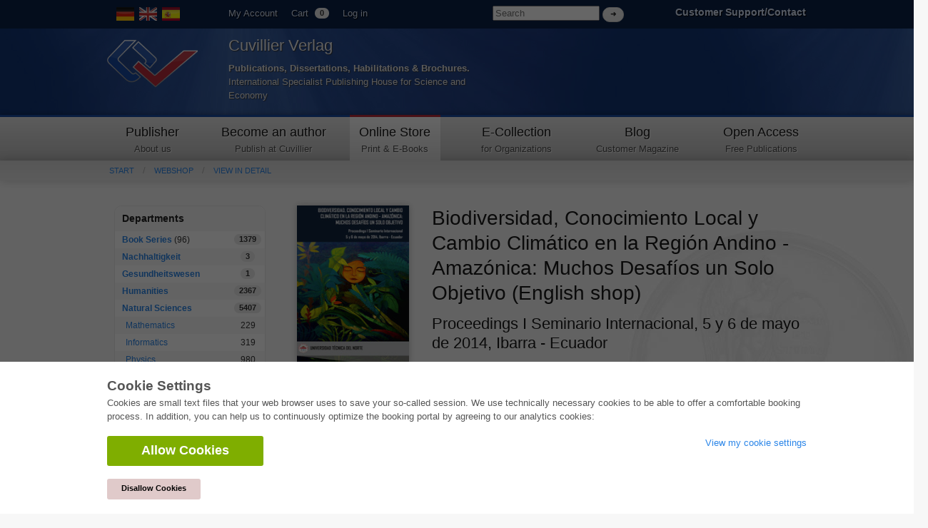

--- FILE ---
content_type: text/html; charset=utf-8
request_url: https://cuvillier.de/en/shop/publications/6848-biodiversidad-conocimiento-local-y-cambio-climatico-en-la-region-andino-amazonica-muchos-desafios-un-solo-objetivo
body_size: 6607
content:
<!DOCTYPE html>
<!-- paulirish.com/2008/conditional-stylesheets-vs-css-hacks-answer-neither/ -->
<!--[if lt IE 7 ]> <html class=\"ie6\" lang=\"en\"> <![endif]-->
<!--[if IE 7 ]> <html class=\"ie7\" lang=\"en\"> <![endif]-->
<!--[if IE 8 ]> <html class=\"ie8\" lang=\"en\"> <![endif]-->
<!--[if IE 9 ]> <html class=\"ie9\" lang=\"en\"> <![endif]-->
<!--[if (gt IE 9)|!(IE)]> <!--> <html lang=\"en\"> <![endif]-->
<head>
<meta charset='utf-8'>
<meta content='width=device-width, initial-scale=1.0' name='viewport'>
<meta content='875bc2711eb04feb9fa65b301b6f9142' name='p:domain_verify'>
<meta content='en' http-equiv='content-language'>
<meta content='uTqJlM2k_6rHZgpaVwKiMs_4TTg81usEfpZvTVNuiZA' name='google-site-verification'>
<link href='https://cuvillier.de/de/shop/publications/6848-biodiversidad-conocimiento-local-y-cambio-climatico-en-la-region-andino-amazonica-muchos-desafios-un-solo-objetivo' hreflang='de' rel='alternate'>
<link href='https://cuvillier.de/es/shop/publications/6848-biodiversidad-conocimiento-local-y-cambio-climatico-en-la-region-andino-amazonica-muchos-desafios-un-solo-objetivo' hreflang='es' rel='alternate'>
<title>Biodiversidad, Conocimiento Local y Cambio Climático en la Región Andino ‐ Amazónica: Muchos Desafíos un Solo Objetivo  (English shop) – Cuvillier Verlag</title>
<meta content='biodiversidad, cambio climático, conocimiento local, educación y comunicación ambiental, Gobernanza ambiental' name='keywords'>
<meta content='La región Andina-Amazónica es un hotspot de biodiversidad, pero sus ecosistemas forestales han sido destruidos masivamente por usos inadecuados del suelo.  Ac...' name='description'>
<link href='https://cuvillier.de/en/shop/publications/6848-biodiversidad-conocimiento-local-y-cambio-climatico-en-la-region-andino-amazonica-muchos-desafios-un-solo-objetivo' rel='canonical'>
<link href='/favicon.ico' rel='shortcut icon' type='image/x-icon'>
<link href='/apple-touch-icon.png' rel='apple-touch-icon'>
<link href='/apple-touch-icon-57x57.png' rel='apple-touch-icon' sizes='57x57'>
<link href='/apple-touch-icon-72x72.png' rel='apple-touch-icon' sizes='72x72'>
<link href='/apple-touch-icon-76x76.png' rel='apple-touch-icon' sizes='76x76'>
<link href='/apple-touch-icon-114x114.png' rel='apple-touch-icon' sizes='114x114'>
<link href='/apple-touch-icon-120x120.png' rel='apple-touch-icon' sizes='120x120'>
<link href='/apple-touch-icon-144x144.png' rel='apple-touch-icon' sizes='144x144'>
<link href='/apple-touch-icon-152x152.png' rel='apple-touch-icon' sizes='152x152'>
<link href='/apple-touch-icon-180x180.png' rel='apple-touch-icon' sizes='180x180'>
<link href="/assets/application-af18d542899c1c9d9ad4620c48c9e142.css" media="all" rel="stylesheet" type="text/css" />
<script src="/assets/application-1e301e6b7e53b4a26351b08ac70adc74.js" type="text/javascript"></script>
<meta content="authenticity_token" name="csrf-param" />
<meta content="/o4pEsuJV2J0avC+yi+KX5E+rDVAbMvPPoxWl8jHJy8=" name="csrf-token" />
</head>
<body class='application' id='shop'>
<script>
   $('body').css({'overflow':'hidden'});
</script>
<div class='cookie-wrapper'>
<div class='element--cookie-banner'>
<div class='element--card'>
<div class='cookie-padding'>
<div class='row'>
<div class='large-12 columns'>
<div class='card--title'>
Cookie Settings
</div>
<p>
Cookies are small text files that your web browser uses to save your so-called session. We use technically necessary cookies to be able to offer a comfortable booking process. In addition, you can help us to continuously optimize the booking portal by agreeing to our analytics cookies:
</p>
<div class='row'>
<div class='large-8 columns'>
<a href="/en/cookies/ga_allow" class="button green large radius" data-method="post" data-remote="true" onclick="$(&#x27;body&#x27;).css({overflow:&#x27;scroll&#x27;});" rel="nofollow"><i class='fa fa-check'></i>
Allow Cookies
</a><br>
<br>
<a href="/en/cookies/ga_disallow" class="button small radius" data-method="post" data-remote="true" onclick="$(&#x27;body&#x27;).css({overflow:&#x27;scroll&#x27;});" rel="nofollow" style="background: #e0caca; color: #000;"><i class='fa fa-times'></i>
Disallow Cookies
</a></div>
<div class='large-4 columns'>
<p>
<a href="/en/cookies"><i class='fa fa-arrow-right'></i>
View my cookie settings
</a></p>
</div>
</div>
</div>
</div>
</div>
</div>
</div>
</div>

<div class='web' id='layout'>
<a name='top_of_page'></a>
<div class='heaven'>
<div class='user-bar'>
<div class='row'>
<div class='two columns hide-on-phones'>
<div class='left'>
<div id='locales'>
<a href="/de/shop/publications/6848-biodiversidad-conocimiento-local-y-cambio-climatico-en-la-region-andino-amazonica-muchos-desafios-un-solo-objetivo"><img alt="De" class="language-icon" src="/assets/icons/de.png" /></a>
<img alt="En" class="language-icon" src="/assets/icons/en.png" />
<a href="/es/shop/publications/6848-biodiversidad-conocimiento-local-y-cambio-climatico-en-la-region-andino-amazonica-muchos-desafios-un-solo-objetivo"><img alt="Es" class="language-icon" src="/assets/icons/es.png" /></a>
</div>

</div>
</div>
<div class='seven columns'>
<ul class='left top-user-bar'>
<li><a href="/en/account">My Account</a></li>
<li>
<a href="/en/account/cart">Cart
<span class="cart-count-badge label round white">0</span>
</a></li>
<li>
<a href="/en/users/sign_in">Log in</a>
</li>
</ul>
<div class='show-on-phones'>
<div class='mobile-menu-button'>
<a class='burgermenu' href='#'>
☰
</a>
</div>
</div>
<div class='right hide-on-phones'>
<form accept-charset="UTF-8" action="/en/shop/publications" class="nice" method="get" style="display: inline !important;"><div style="margin:0;padding:0;display:inline"><input name="utf8" type="hidden" value="&#x2713;" /></div>
<input id="query" name="query" placeholder="Search" style="width: 150px;" type="search" />
<input class="white button round tiny nice" name="commit" style="margin-top: 10px; display: inline;" type="submit" value="➜" />
</form>

</div>
</div>
<div class='three columns customer-service hide-on-phones'>
<div class='right'>
<b>
<a href="/en/Kontakt">Customer Support/Contact
</a></b>
</div>
</div>
<div class='clearfix'></div>
</div>
</div>
</div>
<div class='show-on-phones'>
<form accept-charset="UTF-8" action="/en/shop/publications" class="nice" method="get" style="display: inline !important;"><div style="margin:0;padding:0;display:inline"><input name="utf8" type="hidden" value="&#x2713;" /></div>
<div class='row' style='background: #0a2047;'>
<div class='three columns phone-three'>
<input id="query" name="query" placeholder="Search" style="margin-left: 5px; margin-top: 14px; width: 100%;" type="search" />
</div>
<div class='three columns phone-one'>
<input class="white button round tiny nice" name="commit" style="display: inline;" type="submit" value="➜" />
</div>
</div>
</form>

</div>
<div class='header'>
<div class='row'>
<div class='two columns phone-one'>
<div class='cuv-logo'>
<a href="/en"><img alt="Logo_cuvillier_verlag" src="/assets/logos/Logo_Cuvillier_Verlag.png" /></a>
</div>
</div>
<div class='five columns cuvillier-info phone-three'>
<div class='hide-on-phones'>
<h3>Cuvillier Verlag</h3>
<p>
<strong>Publications, Dissertations, Habilitations &amp; Brochures.</strong>
<br>
International Specialist Publishing House for Science and Economy
</p>
</div>
<div class='show-on-phones'>
<h2>Cuvillier Verlag GmbH</h2>
</div>
</div>
<div class='twoneo columns hide-on-phones'></div>
<div class='four columns'>
<div class='show-on-phones'>
<div class='right'>
<div id='locales'>
<a href="/de/shop/publications/6848-biodiversidad-conocimiento-local-y-cambio-climatico-en-la-region-andino-amazonica-muchos-desafios-un-solo-objetivo"><img alt="De" class="language-icon" src="/assets/icons/de.png" /></a>
<img alt="En" class="language-icon" src="/assets/icons/en.png" />
<a href="/es/shop/publications/6848-biodiversidad-conocimiento-local-y-cambio-climatico-en-la-region-andino-amazonica-muchos-desafios-un-solo-objetivo"><img alt="Es" class="language-icon" src="/assets/icons/es.png" /></a>
</div>

</div>
</div>
</div>
</div>
</div>
<div class='hide-on-phones'>
<div class='navigation'>
<div class='row'>
<nav>
<div class='two columns nav-item first' id='publisher'>
<a href="/en/cuvillier-verlag"><h5>Publisher</h5>
<p class='top-nav-info'>
About us
</p>
</a></div>
<div class='three columns nav-item first' id='authors'>
<a href="/en/autorwerden"><h5>Become an author</h5>
<p class='top-nav-info'>
Publish at Cuvillier
</p>
</a></div>
<div class='two columns nav-item first' id='shop'>
<a href="/en/shop"><h5>Online Store</h5>
<p class='top-nav-info'>
Print & E-Books
</p>
</a></div>
<div class='three columns nav-item' id='ecollection'>
<a href="/en/ecollection"><h5>E-Collection</h5>
<p class='top-nav-info'>
for Organizations
</p>
</a></div>
<div class='two columns nav-item' id='blog'>
<a href="/en/blog"><h5>Blog</h5>
<p class='top-nav-info'>
Customer Magazine
</p>
</a></div>
<div class='two columns nav-item' id='open_access'>
<a href="/en/open_access"><h5>Open Access</h5>
<p class='top-nav-info'>
Free Publications
</p>
</a></div>
</nav>
</div>
</div>
</div>
<div class='crumbs'>
<div class='row'>
<div class='twelve columns'>
<ul class='breadcrumbs frontend'>
<li><a href="/en">Start</a></li>
<li><a href="/en/shop">Webshop</a></li>
<li><a href="/en/shop/publications/6848-biodiversidad-conocimiento-local-y-cambio-climatico-en-la-region-andino-amazonica-muchos-desafios-un-solo-objetivo">View in detail</a></li>

</ul>
<div class='show-on-phones'>
<div class='burgermenu-navigation hide-on-phones'>
<ul class='burgermenu-main'>
<li class='burgermenu-main-navigation'>
<a href="/en/cms/containers/1/pages/1">Publisher
</a></li>
<li class='burgermenu-main-navigation'>
<a href="/en/cms/containers/2/pages/2">Become an author
</a></li>
<li class='burgermenu-main-navigation'>
<a href="/en/shop">Online Store
</a></li>
<li class='burgermenu-main-navigation'>
<a href="/en/ecollection">E-Collection
</a></li>
<li class='burgermenu-main-navigation'>
<a href="/en/blog">Blog
</a></li>
<li class='burgermenu-main-navigation'>
<a href="/en/open_access">Open Access
</a></li>
<li class='burgermenu-main-navigation'>
<a href="/en/cms/containers/3/pages/35">Contact/Access
</a></li>
</ul>
</div>
</div>

</div>
</div>
</div>
<div class='yield'>
<div class='row'>
<div class='twelve columns'>

<div class='row'>
<div class='three columns'>
<table class='radius'>
<thead>
<th>Departments</th>
<th></th>
</thead>
<tbody>
<tr class='clickable shop-area-narrow'>
<td>
<strong><a href="/en/shop/series">Book Series</a></strong>
(96)
</td>
<td class='centered'>
<div class='label white round'>
1379
</div>
</td>
</tr>
<tr class='clickable shop-area-narrow'>
<td>
<strong><a href="/en/shop/areas/208-nachhaltigkeit">Nachhaltigkeit</a></strong>
</td>
<td class='centered'>
<div class='label white round'>
3
</div>
</td>
</tr>
<tr class='clickable shop-area-narrow'>
<td>
<strong><a href="/en/shop/areas/207-gesundheitswesen">Gesundheitswesen</a></strong>
</td>
<td class='centered'>
<div class='label white round'>
1
</div>
</td>
</tr>
<tr class='clickable shop-area-narrow'>
<td>
<strong><a href="/en/shop/areas/183-humanities">Humanities</a></strong>
</td>
<td class='centered'>
<div class='label white round'>
2367
</div>
</td>
</tr>
<tr class='clickable shop-area-narrow'>
<td>
<strong><a href="/en/shop/areas/184-natural-sciences">Natural Sciences</a></strong>
</td>
<td class='centered'>
<div class='label white round'>
5407
</div>
</td>
</tr>
<tr class='clickable shop-area-narrow'>
<td class='shifted'>
<a href="/en/shop/areas/72-mathematics">Mathematics</a>
</td>
<td class='centered'>
229
</td>
</tr>
<tr class='clickable shop-area-narrow'>
<td class='shifted'>
<a href="/en/shop/areas/75-informatics">Informatics</a>
</td>
<td class='centered'>
319
</td>
</tr>
<tr class='clickable shop-area-narrow'>
<td class='shifted'>
<a href="/en/shop/areas/76-physics">Physics</a>
</td>
<td class='centered'>
980
</td>
</tr>
<tr class='clickable shop-area-narrow'>
<td class='shifted'>
<a href="/en/shop/areas/82-chemistry">Chemistry</a>
</td>
<td class='centered'>
1364
</td>
</tr>
<tr class='clickable shop-area-narrow'>
<td class='shifted'>
<a href="/en/shop/areas/91-geosciences">Geosciences</a>
</td>
<td class='centered'>
131
</td>
</tr>
<tr class='clickable shop-area-narrow'>
<td class='shifted'>
<a href="/en/shop/areas/102-human-medicine">Human medicine</a>
</td>
<td class='centered'>
243
</td>
</tr>
<tr class='clickable shop-area-narrow'>
<td class='shifted'>
<a href="/en/shop/areas/118-stomatology">Stomatology</a>
</td>
<td class='centered'>
10
</td>
</tr>
<tr class='clickable shop-area-narrow'>
<td class='shifted'>
<a href="/en/shop/areas/119-veterinary-medicine">Veterinary medicine</a>
</td>
<td class='centered'>
108
</td>
</tr>
<tr class='clickable shop-area-narrow'>
<td class='shifted'>
<a href="/en/shop/areas/123-pharmacy">Pharmacy</a>
</td>
<td class='centered'>
147
</td>
</tr>
<tr class='clickable shop-area-narrow'>
<td class='shifted'>
<a href="/en/shop/areas/129-biology" class="current_area">Biology</a>
</td>
<td class='centered'>
835
</td>
</tr>
<tr class='clickable shop-area-narrow'>
<td class='shifted'>
<a href="/en/shop/areas/136-biochemistry-molecular-biology-gene-technology">Biochemistry, molecular biology, gene technology</a>
</td>
<td class='centered'>
121
</td>
</tr>
<tr class='clickable shop-area-narrow'>
<td class='shifted'>
<a href="/en/shop/areas/137-biophysics">Biophysics</a>
</td>
<td class='centered'>
25
</td>
</tr>
<tr class='clickable shop-area-narrow'>
<td class='shifted'>
<a href="/en/shop/areas/138-domestic-and-nutritional-science">Domestic and nutritional science</a>
</td>
<td class='centered'>
45
</td>
</tr>
<tr class='clickable shop-area-narrow'>
<td class='shifted'>
<a href="/en/shop/areas/139-agricultural-science">Agricultural science</a>
</td>
<td class='centered'>
1004
</td>
</tr>
<tr class='clickable shop-area-narrow'>
<td class='shifted'>
<a href="/en/shop/areas/145-forest-science">Forest science</a>
</td>
<td class='centered'>
201
</td>
</tr>
<tr class='clickable shop-area-narrow'>
<td class='shifted'>
<a href="/en/shop/areas/150-horticultural-science">Horticultural science</a>
</td>
<td class='centered'>
20
</td>
</tr>
<tr class='clickable shop-area-narrow'>
<td class='shifted'>
<a href="/en/shop/areas/151-environmental-research-ecology-and-landscape-conservation">Environmental research, ecology and landscape conservation</a>
</td>
<td class='centered'>
148
</td>
</tr>
<tr class='clickable shop-area-narrow'>
<td>
<strong><a href="/en/shop/areas/185-engineering">Engineering</a></strong>
</td>
<td class='centered'>
<div class='label white round'>
1793
</div>
</td>
</tr>
<tr class='clickable shop-area-narrow'>
<td>
<strong><a href="/en/shop/areas/187-common">Common</a></strong>
</td>
<td class='centered'>
<div class='label white round'>
98
</div>
</td>
</tr>
<tr class='clickable shop-area-narrow'>
<td colspan='2'>
<b>
<a href="https://cuvillier.de/sites/leitlinien-unfallchirurgie/" target="_blank">Leitlinien Unfallchirurgie
<br>
5. Auflage bestellen
</a></b>
</td>
</tr>
</tbody>
</table>
<hr>
<h6>Advanced Search</h6>
<form accept-charset="UTF-8" action="/en/shop/publications" html="{:class=&gt;&quot;nice&quot;}" method="get"><div style="margin:0;padding:0;display:inline"><input name="utf8" type="hidden" value="&#x2713;" /></div>
<input class="full radius" id="query" name="query" placeholder="Full text search" type="search" />
<input class="full radius" id="isbn" name="isbn" placeholder="ISBN" type="search" />
<input class="full radius" id="title" name="title" placeholder="Title" type="search" />
<input class="full radius" id="author" name="author" placeholder="Author" type="search" />
<input class="full radius" id="keyword" name="keyword" placeholder="Keyword" type="search" />
<input class="white button radius tiny nice full" name="commit" type="submit" value="Search" />
</form>



</div>
<div class='nine columns'>
<div class='row'>
<div class='three columns'>
<div class='phone-two'>
<a href="/uploads/publication/cover/6848/regular_9783954048687.jpg" rel="lightbox" title="Biodiversidad, Conocimiento Local y Cambio Climático en la Región Andino ‐ Amazónica: Muchos Desafíos un Solo Objetivo "><img alt="Biodiversidad, Conocimiento Local y Cambio Climático en la Región Andino ‐ Amazónica: Muchos Desafíos un Solo Objetivo " class="cover" src="/uploads/publication/cover/6848/preview_9783954048687.jpg" /></a>
<div class='clearfix'></div>
</div>
<div class='phone-two'>
<p>
<h4>
Hard Copy
<br>
<strong class='shop-detail-page'>EUR 43.90</strong>
</h4>
<form accept-charset="UTF-8" action="https://cuvillier.de/en/account/orders/populate" method="post"><div style="margin:0;padding:0;display:inline"><input name="utf8" type="hidden" value="&#x2713;" /><input name="authenticity_token" type="hidden" value="/o4pEsuJV2J0avC+yi+KX5E+rDVAbMvPPoxWl8jHJy8=" /></div><input id="order_publication_id" name="order[publication_id]" type="hidden" value="6848" />
<input id="order_variant" name="order[variant]" type="hidden" value="print" />
<input class="small radius nice green button" name="commit" type="submit" value="Add to Cart +" />
</form>

</p>
<p>
<h4>
E-book
<br>
<strong>EUR 30.00</strong>
</h4>
<form accept-charset="UTF-8" action="https://cuvillier.de/en/account/orders/populate" method="post"><div style="margin:0;padding:0;display:inline"><input name="utf8" type="hidden" value="&#x2713;" /><input name="authenticity_token" type="hidden" value="/o4pEsuJV2J0avC+yi+KX5E+rDVAbMvPPoxWl8jHJy8=" /></div><input id="order_publication_id" name="order[publication_id]" type="hidden" value="6848" />
<input id="order_variant" name="order[variant]" type="hidden" value="ebook" />
<input class="small radius nice green button" name="commit" type="submit" value="Add to Cart +" />
</form>

</p>
</div>
</div>
<div class='nine columns'>
<h1>Biodiversidad, Conocimiento Local y Cambio Climático en la Región Andino ‐ Amazónica: Muchos Desafíos un Solo Objetivo  (English shop)</h1>
<h2>Proceedings I Seminario Internacional, 5 y 6 de mayo de 2014, Ibarra ‐ Ecuador</h2>
<a href="/en/shop/people/54313-patricia-aguirre">Patricia Aguirre</a>
(Editor)
<br>
<a href="/en/shop/people/54314-ricardo-munoz">Ricardo Muñoz</a>
(Editor)
<br>
<br>
<div class='clearfix'></div>
<h6>Preview</h6>
<p>
<a href="/uploads/preview/public_file/9072/Inhaltsverzeichnis.pdf" target="_blank">Table of Contents, PDF (150 KB)</a>
<br>
<a href="/uploads/preview/public_file/9073/Leseprobe.pdf" target="_blank">Extract, PDF (210 KB)</a>
<br>
</p>
<p>La región Andina-Amazónica es un hotspot de biodiversidad, pero sus ecosistemas forestales han sido destruidos masivamente por usos inadecuados del suelo.  Actualmente, el cambio climático agrava estos problemas ambientales, sociales y económicos relacionados con un desarrollo rural que se orienta fuertemente hacia los mercados y actores capitalizados. En vista de estas deficiencias, múltiples iniciativas gubernamentales y de la sociedad civil han invertido grandes esfuerzos en convertir el uso de la tierra que sea menos destructivo. En la búsqueda de medios más eficaces para lograr un desarrollo económico de la Amazonia rural que beneficie a las poblaciones locales mientras mantenga la salud de los ecosistemas únicos, los expertos en desarrollo comenzaron a revisitar los sistemas productivos forestales y agrícolas, a nivel local, y llegaron a la conclusión de que la apreciación del conocimiento local es un importante requisito previo para el logro de un desarrollo local más sólido que también permita que la gente del lugar enfrentar eficazmente los desafíos del futuro causados por el cambio climático. Este trabajo es la compilación de la presentación de los resultados de varios proyectos de investigación llevados a cabo en la Región Andino Amazónica, pero también iniciativas similares de México y Costa Rica.</p>
<table>
<tbody>
<tr>
<td class='light'>ISBN-13 (Hard Copy)</td>
<td>9783954048687</td>
</tr>
<tr>
<td class='light'>ISBN-13 (eBook)</td>
<td>9783736948686</td>
</tr>
<tr>
<td class='light'>Final Book Format</td>
<td>A5</td>
</tr>
<tr>
<td class='light'>Language</td>
<td>Spanish</td>
</tr>
<tr>
<td class='light'>Page Number</td>
<td>224</td>
</tr>
<tr>
<td class='light'>Lamination of Cover</td>
<td>matt</td>
</tr>
<tr>
<td class='light'>Edition</td>
<td>
1.
Aufl.
</td>
</tr>
<tr>
<td class='light'>Publication Place</td>
<td>Göttingen</td>
</tr>
<tr>
<td class='light'>Publication Date</td>
<td>2014-12-10</td>
</tr>
<tr>
<td class='light'>General Categorization</td>
<td>Proceeding</td>
</tr>
<tr>
<td class='light'>Departments</td>
<td>
<a href="/en/shop/areas/129-biology">Biology</a>
<br>
</td>
</tr>
<tr>
<td class='light'>Keywords</td>
<td>
biodiversidad, cambio climático, conocimiento local, educación y comunicación ambiental, Gobernanza ambiental
</td>
</tr>
</tbody>
</table>
</div>
</div>
</div>
</div>

</div>
</div>
</div>
<div id='layout_footer'></div>
</div>
<div id='footer'>
<div id='linklists'>
<div class='row'>
<div class='three columns'>
<ul>
<h6><a href="/en/ecollection">E-Collection</a></h6>
<li><a href="/en/ecollection/pages/pricing#full_package">Full Package</a></li>
<li><a href="/en/ecollection/pages/pricing#area_packages">Department Packages</a></li>
<li><a href="/en/ecollection/pages/pricing#pick_and_choose">Pick &amp; Choose</a></li>
<li><a href="/en/ecollection/pages/delivery">E-Book Delivery</a></li>
<li><a href="/en/ecollection/pages/faq">Frequently Asked Questions (FAQ)</a></li>
</ul>
</div>
<div class='three columns'>
<ul>
<h6><a href="/en/shop">Online Store</a></h6>
<li><a href="/en/shop/people">All authors</a></li>
<li><a href="/en/shop/pages/shipping">Shipping costs</a></li>
<li><a href="/en/shop/pages/terms">Terms</a></li>
</ul>
</div>
<div class='three columns'>
<ul>
<h6>Autor werden</h6>
<li><a href="https://cuvillier.de/de/dissertation-veroeffentlichen">Publish dissertation</a></li>
<li><a href="https://cuvillier.de/de/habilitation-veroeffentlichen">Publish habilitation</a></li>
<li><a href="https://cuvillier.de/de/tagungsband-veroeffentlichen">Publish conference proceedings</a></li>
<li><a href="https://cuvillier.de/de/forschungsbericht-veroeffentlichen">Publish research report</a></li>
<li><a href="https://cuvillier.de/de/kongressband-veroeffentlichen">Publish congress volume</a></li>
</ul>
</div>
<div class='three columns'>
<ul>
<h6>Publishing House</h6>
<li><a href="/en/publishing_house/pages/terms">Licencing Terms</a></li>
<li><a href="/en/publishing_house/pages/cancellation_policy">Cancellation Instructions</a></li>
<li><a href="/en/publishing_house/pages/legal">Legally Responsible</a></li>
<li><a href="/en/cookies">Cookie Settings</a></li>
<li><a href="/en/publishing_house/pages/privacy">Privacy Policy</a></li>
</ul>
</div>
</div>
</div>
<div id='copyright'>
<div class='row'>
<div class='seven columns'>
<div class='footer-margin'>
<div class='tax-prices'>
All prices in Euro (EUR) incl. taxes.
&copy; 2026 Cuvillier Verlag GmbH
</div>
</div>
</div>
<div class='five columns hide-on-phones'>
<div class='footer-margin'>
<div class='follow-us'>
Folgen Sie uns
</div>
<img alt="Pfeil" src="/assets/footer/pfeil.png" />
<a href="https://www.facebook.com/Cuvillier.Fachverlag/" class="social-links" target="_blank"><img alt="Cuvillier_auf_facebook" src="/assets/footer/cuvillier_auf_facebook.png" />
</a><a href="https://www.instagram.com/cuvillierverlag/" target="_blank"><img alt="Cuvillier_auf_instagram" src="/assets/footer/cuvillier_auf_instagram.png" />
</a><a href="https://www.linkedin.com/company/cuvillier-verlag" target="_blank"><img alt="Cuvillier_auf_linkedin" src="/assets/footer/cuvillier_auf_linkedin.png" />
</a><a href="https://www.xing.com/companies/cuvillierverlag" target="_blank"><img alt="Cuvillier_auf_xing" src="/assets/footer/cuvillier_auf_xing.png" />
</a><a href="https://twitter.com/CuvillierVerlag" target="_blank"><img alt="Cuvillier_auf_twitter" src="/assets/footer/cuvillier_auf_twitter.png" />
</a><a href="https://cuvillier.de/de/newsletter"><img alt="Cuvillier_newsletter" src="/assets/footer/cuvillier_newsletter.png" />
</a></div>
</div>
</div>
</div>
</div>
</body>


--- FILE ---
content_type: application/javascript; charset=utf-8
request_url: https://cuvillier.de/assets/application-1e301e6b7e53b4a26351b08ac70adc74.js
body_size: 148345
content:
function add_fields(e,t,i){var n=(new Date).getTime(),o=new RegExp("new_"+t,"g");$(e).parent().after(i.replace(o,n)),ajaxChosenContributors(".publication_contributors_fields")}function add_invoice_line_item_fields(e,t,i){var n=(new Date).getTime(),o=new RegExp("new_"+t,"g");$(e).after(i.replace(o,n))}function remove_fields(e){$(e).prev("input[type=hidden]").val("1"),$(e).closest(".nested-wrapper").fadeOut()}function ajaxChosenContributors(e){$(e).ajaxChosen({minTermLength:1,method:"GET",url:"/de/intern/people/select_values.json",dataType:"json"},function(e){for(var t={},i=0;i<e.length;i++){var n=e[i];for(var o in n)t[o]=n[o]}return t})}!function(e,t){function i(e){var t=pt[e]={};return J.each(e.split(tt),function(e,i){t[i]=!0}),t}function n(e,i,n){if(n===t&&1===e.nodeType){var o="data-"+i.replace(gt,"-$1").toLowerCase();if(n=e.getAttribute(o),"string"==typeof n){try{n="true"===n?!0:"false"===n?!1:"null"===n?null:+n+""===n?+n:mt.test(n)?J.parseJSON(n):n}catch(s){}J.data(e,i,n)}else n=t}return n}function o(e){var t;for(t in e)if(("data"!==t||!J.isEmptyObject(e[t]))&&"toJSON"!==t)return!1;return!0}function s(){return!1}function r(){return!0}function a(e){return!e||!e.parentNode||11===e.parentNode.nodeType}function l(e,t){do e=e[t];while(e&&1!==e.nodeType);return e}function c(e,t,i){if(t=t||0,J.isFunction(t))return J.grep(e,function(e,n){var o=!!t.call(e,n,e);return o===i});if(t.nodeType)return J.grep(e,function(e){return e===t===i});if("string"==typeof t){var n=J.grep(e,function(e){return 1===e.nodeType});if(Mt.test(t))return J.filter(t,n,!i);t=J.filter(t,n)}return J.grep(e,function(e){return J.inArray(e,t)>=0===i})}function u(e){var t=$t.split("|"),i=e.createDocumentFragment();if(i.createElement)for(;t.length;)i.createElement(t.pop());return i}function h(e,t){return e.getElementsByTagName(t)[0]||e.appendChild(e.ownerDocument.createElement(t))}function d(e,t){if(1===t.nodeType&&J.hasData(e)){var i,n,o,s=J._data(e),r=J._data(t,s),a=s.events;if(a){delete r.handle,r.events={};for(i in a)for(n=0,o=a[i].length;o>n;n++)J.event.add(t,i,a[i][n])}r.data&&(r.data=J.extend({},r.data))}}function f(e,t){var i;1===t.nodeType&&(t.clearAttributes&&t.clearAttributes(),t.mergeAttributes&&t.mergeAttributes(e),i=t.nodeName.toLowerCase(),"object"===i?(t.parentNode&&(t.outerHTML=e.outerHTML),J.support.html5Clone&&e.innerHTML&&!J.trim(t.innerHTML)&&(t.innerHTML=e.innerHTML)):"input"===i&&Yt.test(e.type)?(t.defaultChecked=t.checked=e.checked,t.value!==e.value&&(t.value=e.value)):"option"===i?t.selected=e.defaultSelected:"input"===i||"textarea"===i?t.defaultValue=e.defaultValue:"script"===i&&t.text!==e.text&&(t.text=e.text),t.removeAttribute(J.expando))}function p(e){return"undefined"!=typeof e.getElementsByTagName?e.getElementsByTagName("*"):"undefined"!=typeof e.querySelectorAll?e.querySelectorAll("*"):[]}function m(e){Yt.test(e.type)&&(e.defaultChecked=e.checked)}function g(e,t){if(t in e)return t;for(var i=t.charAt(0).toUpperCase()+t.slice(1),n=t,o=vi.length;o--;)if(t=vi[o]+i,t in e)return t;return n}function v(e,t){return e=t||e,"none"===J.css(e,"display")||!J.contains(e.ownerDocument,e)}function y(e,t){for(var i,n,o=[],s=0,r=e.length;r>s;s++)i=e[s],i.style&&(o[s]=J._data(i,"olddisplay"),t?(!o[s]&&"none"===i.style.display&&(i.style.display=""),""===i.style.display&&v(i)&&(o[s]=J._data(i,"olddisplay",C(i.nodeName)))):(n=ii(i,"display"),!o[s]&&"none"!==n&&J._data(i,"olddisplay",n)));for(s=0;r>s;s++)i=e[s],i.style&&(t&&"none"!==i.style.display&&""!==i.style.display||(i.style.display=t?o[s]||"":"none"));return e}function b(e,t,i){var n=ui.exec(t);return n?Math.max(0,n[1]-(i||0))+(n[2]||"px"):t}function _(e,t,i,n){for(var o=i===(n?"border":"content")?4:"width"===t?1:0,s=0;4>o;o+=2)"margin"===i&&(s+=J.css(e,i+gi[o],!0)),n?("content"===i&&(s-=parseFloat(ii(e,"padding"+gi[o]))||0),"margin"!==i&&(s-=parseFloat(ii(e,"border"+gi[o]+"Width"))||0)):(s+=parseFloat(ii(e,"padding"+gi[o]))||0,"padding"!==i&&(s+=parseFloat(ii(e,"border"+gi[o]+"Width"))||0));return s}function w(e,t,i){var n="width"===t?e.offsetWidth:e.offsetHeight,o=!0,s=J.support.boxSizing&&"border-box"===J.css(e,"boxSizing");if(0>=n||null==n){if(n=ii(e,t),(0>n||null==n)&&(n=e.style[t]),hi.test(n))return n;o=s&&(J.support.boxSizingReliable||n===e.style[t]),n=parseFloat(n)||0}return n+_(e,t,i||(s?"border":"content"),o)+"px"}function C(e){if(fi[e])return fi[e];var t=J("<"+e+">").appendTo(H.body),i=t.css("display");return t.remove(),("none"===i||""===i)&&(ni=H.body.appendChild(ni||J.extend(H.createElement("iframe"),{frameBorder:0,width:0,height:0})),oi&&ni.createElement||(oi=(ni.contentWindow||ni.contentDocument).document,oi.write("<!doctype html><html><body>"),oi.close()),t=oi.body.appendChild(oi.createElement(e)),i=ii(t,"display"),H.body.removeChild(ni)),fi[e]=i,i}function x(e,t,i,n){var o;if(J.isArray(t))J.each(t,function(t,o){i||_i.test(e)?n(e,o):x(e+"["+("object"==typeof o?t:"")+"]",o,i,n)});else if(i||"object"!==J.type(t))n(e,t);else for(o in t)x(e+"["+o+"]",t[o],i,n)}function S(e){return function(t,i){"string"!=typeof t&&(i=t,t="*");var n,o,s,r=t.toLowerCase().split(tt),a=0,l=r.length;if(J.isFunction(i))for(;l>a;a++)n=r[a],s=/^\+/.test(n),s&&(n=n.substr(1)||"*"),o=e[n]=e[n]||[],o[s?"unshift":"push"](i)}}function E(e,i,n,o,s,r){s=s||i.dataTypes[0],r=r||{},r[s]=!0;for(var a,l=e[s],c=0,u=l?l.length:0,h=e===Mi;u>c&&(h||!a);c++)a=l[c](i,n,o),"string"==typeof a&&(!h||r[a]?a=t:(i.dataTypes.unshift(a),a=E(e,i,n,o,a,r)));return(h||!a)&&!r["*"]&&(a=E(e,i,n,o,"*",r)),a}function T(e,i){var n,o,s=J.ajaxSettings.flatOptions||{};for(n in i)i[n]!==t&&((s[n]?e:o||(o={}))[n]=i[n]);o&&J.extend(!0,e,o)}function N(e,i,n){var o,s,r,a,l=e.contents,c=e.dataTypes,u=e.responseFields;for(s in u)s in n&&(i[u[s]]=n[s]);for(;"*"===c[0];)c.shift(),o===t&&(o=e.mimeType||i.getResponseHeader("content-type"));if(o)for(s in l)if(l[s]&&l[s].test(o)){c.unshift(s);break}if(c[0]in n)r=c[0];else{for(s in n){if(!c[0]||e.converters[s+" "+c[0]]){r=s;break}a||(a=s)}r=r||a}return r?(r!==c[0]&&c.unshift(r),n[r]):void 0}function k(e,t){var i,n,o,s,r=e.dataTypes.slice(),a=r[0],l={},c=0;if(e.dataFilter&&(t=e.dataFilter(t,e.dataType)),r[1])for(i in e.converters)l[i.toLowerCase()]=e.converters[i];for(;o=r[++c];)if("*"!==o){if("*"!==a&&a!==o){if(i=l[a+" "+o]||l["* "+o],!i)for(n in l)if(s=n.split(" "),s[1]===o&&(i=l[a+" "+s[0]]||l["* "+s[0]])){i===!0?i=l[n]:l[n]!==!0&&(o=s[0],r.splice(c--,0,o));break}if(i!==!0)if(i&&e["throws"])t=i(t);else try{t=i(t)}catch(u){return{state:"parsererror",error:i?u:"No conversion from "+a+" to "+o}}}a=o}return{state:"success",data:t}}function I(){try{return new e.XMLHttpRequest}catch(t){}}function D(){try{return new e.ActiveXObject("Microsoft.XMLHTTP")}catch(t){}}function A(){return setTimeout(function(){Qi=t},0),Qi=J.now()}function L(e,t){J.each(t,function(t,i){for(var n=(Zi[t]||[]).concat(Zi["*"]),o=0,s=n.length;s>o;o++)if(n[o].call(e,t,i))return})}function R(e,t,i){var n,o=0,s=Ji.length,r=J.Deferred().always(function(){delete a.elem}),a=function(){for(var t=Qi||A(),i=Math.max(0,l.startTime+l.duration-t),n=i/l.duration||0,o=1-n,s=0,a=l.tweens.length;a>s;s++)l.tweens[s].run(o);return r.notifyWith(e,[l,o,i]),1>o&&a?i:(r.resolveWith(e,[l]),!1)},l=r.promise({elem:e,props:J.extend({},t),opts:J.extend(!0,{specialEasing:{}},i),originalProperties:t,originalOptions:i,startTime:Qi||A(),duration:i.duration,tweens:[],createTween:function(t,i){var n=J.Tween(e,l.opts,t,i,l.opts.specialEasing[t]||l.opts.easing);return l.tweens.push(n),n},stop:function(t){for(var i=0,n=t?l.tweens.length:0;n>i;i++)l.tweens[i].run(1);return t?r.resolveWith(e,[l,t]):r.rejectWith(e,[l,t]),this}}),c=l.props;for(P(c,l.opts.specialEasing);s>o;o++)if(n=Ji[o].call(l,e,c,l.opts))return n;return L(l,c),J.isFunction(l.opts.start)&&l.opts.start.call(e,l),J.fx.timer(J.extend(a,{anim:l,queue:l.opts.queue,elem:e})),l.progress(l.opts.progress).done(l.opts.done,l.opts.complete).fail(l.opts.fail).always(l.opts.always)}function P(e,t){var i,n,o,s,r;for(i in e)if(n=J.camelCase(i),o=t[n],s=e[i],J.isArray(s)&&(o=s[1],s=e[i]=s[0]),i!==n&&(e[n]=s,delete e[i]),r=J.cssHooks[n],r&&"expand"in r){s=r.expand(s),delete e[n];for(i in s)i in e||(e[i]=s[i],t[i]=o)}else t[n]=o}function O(e,t,i){var n,o,s,r,a,l,c,u,h,d=this,f=e.style,p={},m=[],g=e.nodeType&&v(e);i.queue||(u=J._queueHooks(e,"fx"),null==u.unqueued&&(u.unqueued=0,h=u.empty.fire,u.empty.fire=function(){u.unqueued||h()}),u.unqueued++,d.always(function(){d.always(function(){u.unqueued--,J.queue(e,"fx").length||u.empty.fire()})})),1===e.nodeType&&("height"in t||"width"in t)&&(i.overflow=[f.overflow,f.overflowX,f.overflowY],"inline"===J.css(e,"display")&&"none"===J.css(e,"float")&&(J.support.inlineBlockNeedsLayout&&"inline"!==C(e.nodeName)?f.zoom=1:f.display="inline-block")),i.overflow&&(f.overflow="hidden",J.support.shrinkWrapBlocks||d.done(function(){f.overflow=i.overflow[0],f.overflowX=i.overflow[1],f.overflowY=i.overflow[2]}));for(n in t)if(s=t[n],Yi.exec(s)){if(delete t[n],l=l||"toggle"===s,s===(g?"hide":"show"))continue;m.push(n)}if(r=m.length){a=J._data(e,"fxshow")||J._data(e,"fxshow",{}),"hidden"in a&&(g=a.hidden),l&&(a.hidden=!g),g?J(e).show():d.done(function(){J(e).hide()}),d.done(function(){var t;J.removeData(e,"fxshow",!0);for(t in p)J.style(e,t,p[t])});for(n=0;r>n;n++)o=m[n],c=d.createTween(o,g?a[o]:0),p[o]=a[o]||J.style(e,o),o in a||(a[o]=c.start,g&&(c.end=c.start,c.start="width"===o||"height"===o?1:0))}}function M(e,t,i,n,o){return new M.prototype.init(e,t,i,n,o)}function F(e,t){var i,n={height:e},o=0;for(t=t?1:0;4>o;o+=2-t)i=gi[o],n["margin"+i]=n["padding"+i]=e;return t&&(n.opacity=n.width=e),n}function W(e){return J.isWindow(e)?e:9===e.nodeType?e.defaultView||e.parentWindow:!1}var $,z,H=e.document,q=e.location,B=e.navigator,j=e.jQuery,U=e.$,V=Array.prototype.push,Q=Array.prototype.slice,X=Array.prototype.indexOf,Y=Object.prototype.toString,G=Object.prototype.hasOwnProperty,K=String.prototype.trim,J=function(e,t){return new J.fn.init(e,t,$)},Z=/[\-+]?(?:\d*\.|)\d+(?:[eE][\-+]?\d+|)/.source,et=/\S/,tt=/\s+/,it=/^[\s\uFEFF\xA0]+|[\s\uFEFF\xA0]+$/g,nt=/^(?:[^#<]*(<[\w\W]+>)[^>]*$|#([\w\-]*)$)/,ot=/^<(\w+)\s*\/?>(?:<\/\1>|)$/,st=/^[\],:{}\s]*$/,rt=/(?:^|:|,)(?:\s*\[)+/g,at=/\\(?:["\\\/bfnrt]|u[\da-fA-F]{4})/g,lt=/"[^"\\\r\n]*"|true|false|null|-?(?:\d\d*\.|)\d+(?:[eE][\-+]?\d+|)/g,ct=/^-ms-/,ut=/-([\da-z])/gi,ht=function(e,t){return(t+"").toUpperCase()},dt=function(){H.addEventListener?(H.removeEventListener("DOMContentLoaded",dt,!1),J.ready()):"complete"===H.readyState&&(H.detachEvent("onreadystatechange",dt),J.ready())},ft={};J.fn=J.prototype={constructor:J,init:function(e,i,n){var o,s,r;if(!e)return this;if(e.nodeType)return this.context=this[0]=e,this.length=1,this;if("string"==typeof e){if(o="<"===e.charAt(0)&&">"===e.charAt(e.length-1)&&e.length>=3?[null,e,null]:nt.exec(e),o&&(o[1]||!i)){if(o[1])return i=i instanceof J?i[0]:i,r=i&&i.nodeType?i.ownerDocument||i:H,e=J.parseHTML(o[1],r,!0),ot.test(o[1])&&J.isPlainObject(i)&&this.attr.call(e,i,!0),J.merge(this,e);if(s=H.getElementById(o[2]),s&&s.parentNode){if(s.id!==o[2])return n.find(e);this.length=1,this[0]=s}return this.context=H,this.selector=e,this}return!i||i.jquery?(i||n).find(e):this.constructor(i).find(e)}return J.isFunction(e)?n.ready(e):(e.selector!==t&&(this.selector=e.selector,this.context=e.context),J.makeArray(e,this))},selector:"",jquery:"1.8.3",length:0,size:function(){return this.length},toArray:function(){return Q.call(this)},get:function(e){return null==e?this.toArray():0>e?this[this.length+e]:this[e]},pushStack:function(e,t,i){var n=J.merge(this.constructor(),e);return n.prevObject=this,n.context=this.context,"find"===t?n.selector=this.selector+(this.selector?" ":"")+i:t&&(n.selector=this.selector+"."+t+"("+i+")"),n},each:function(e,t){return J.each(this,e,t)},ready:function(e){return J.ready.promise().done(e),this},eq:function(e){return e=+e,-1===e?this.slice(e):this.slice(e,e+1)},first:function(){return this.eq(0)},last:function(){return this.eq(-1)},slice:function(){return this.pushStack(Q.apply(this,arguments),"slice",Q.call(arguments).join(","))},map:function(e){return this.pushStack(J.map(this,function(t,i){return e.call(t,i,t)}))},end:function(){return this.prevObject||this.constructor(null)},push:V,sort:[].sort,splice:[].splice},J.fn.init.prototype=J.fn,J.extend=J.fn.extend=function(){var e,i,n,o,s,r,a=arguments[0]||{},l=1,c=arguments.length,u=!1;for("boolean"==typeof a&&(u=a,a=arguments[1]||{},l=2),"object"!=typeof a&&!J.isFunction(a)&&(a={}),c===l&&(a=this,--l);c>l;l++)if(null!=(e=arguments[l]))for(i in e)n=a[i],o=e[i],a!==o&&(u&&o&&(J.isPlainObject(o)||(s=J.isArray(o)))?(s?(s=!1,r=n&&J.isArray(n)?n:[]):r=n&&J.isPlainObject(n)?n:{},a[i]=J.extend(u,r,o)):o!==t&&(a[i]=o));return a},J.extend({noConflict:function(t){return e.$===J&&(e.$=U),t&&e.jQuery===J&&(e.jQuery=j),J},isReady:!1,readyWait:1,holdReady:function(e){e?J.readyWait++:J.ready(!0)},ready:function(e){if(e===!0?!--J.readyWait:!J.isReady){if(!H.body)return setTimeout(J.ready,1);J.isReady=!0,e!==!0&&--J.readyWait>0||(z.resolveWith(H,[J]),J.fn.trigger&&J(H).trigger("ready").off("ready"))}},isFunction:function(e){return"function"===J.type(e)},isArray:Array.isArray||function(e){return"array"===J.type(e)},isWindow:function(e){return null!=e&&e==e.window},isNumeric:function(e){return!isNaN(parseFloat(e))&&isFinite(e)},type:function(e){return null==e?String(e):ft[Y.call(e)]||"object"},isPlainObject:function(e){if(!e||"object"!==J.type(e)||e.nodeType||J.isWindow(e))return!1;try{if(e.constructor&&!G.call(e,"constructor")&&!G.call(e.constructor.prototype,"isPrototypeOf"))return!1}catch(i){return!1}var n;for(n in e);return n===t||G.call(e,n)},isEmptyObject:function(e){var t;for(t in e)return!1;return!0},error:function(e){throw new Error(e)},parseHTML:function(e,t,i){var n;return e&&"string"==typeof e?("boolean"==typeof t&&(i=t,t=0),t=t||H,(n=ot.exec(e))?[t.createElement(n[1])]:(n=J.buildFragment([e],t,i?null:[]),J.merge([],(n.cacheable?J.clone(n.fragment):n.fragment).childNodes))):null},parseJSON:function(t){return t&&"string"==typeof t?(t=J.trim(t),e.JSON&&e.JSON.parse?e.JSON.parse(t):st.test(t.replace(at,"@").replace(lt,"]").replace(rt,""))?new Function("return "+t)():(J.error("Invalid JSON: "+t),void 0)):null},parseXML:function(i){var n,o;if(!i||"string"!=typeof i)return null;try{e.DOMParser?(o=new DOMParser,n=o.parseFromString(i,"text/xml")):(n=new ActiveXObject("Microsoft.XMLDOM"),n.async="false",n.loadXML(i))}catch(s){n=t}return(!n||!n.documentElement||n.getElementsByTagName("parsererror").length)&&J.error("Invalid XML: "+i),n},noop:function(){},globalEval:function(t){t&&et.test(t)&&(e.execScript||function(t){e.eval.call(e,t)})(t)},camelCase:function(e){return e.replace(ct,"ms-").replace(ut,ht)},nodeName:function(e,t){return e.nodeName&&e.nodeName.toLowerCase()===t.toLowerCase()},each:function(e,i,n){var o,s=0,r=e.length,a=r===t||J.isFunction(e);if(n)if(a){for(o in e)if(i.apply(e[o],n)===!1)break}else for(;r>s&&i.apply(e[s++],n)!==!1;);else if(a){for(o in e)if(i.call(e[o],o,e[o])===!1)break}else for(;r>s&&i.call(e[s],s,e[s++])!==!1;);return e},trim:K&&!K.call("﻿ ")?function(e){return null==e?"":K.call(e)}:function(e){return null==e?"":(e+"").replace(it,"")},makeArray:function(e,t){var i,n=t||[];return null!=e&&(i=J.type(e),null==e.length||"string"===i||"function"===i||"regexp"===i||J.isWindow(e)?V.call(n,e):J.merge(n,e)),n},inArray:function(e,t,i){var n;if(t){if(X)return X.call(t,e,i);for(n=t.length,i=i?0>i?Math.max(0,n+i):i:0;n>i;i++)if(i in t&&t[i]===e)return i}return-1},merge:function(e,i){var n=i.length,o=e.length,s=0;if("number"==typeof n)for(;n>s;s++)e[o++]=i[s];else for(;i[s]!==t;)e[o++]=i[s++];return e.length=o,e},grep:function(e,t,i){var n,o=[],s=0,r=e.length;for(i=!!i;r>s;s++)n=!!t(e[s],s),i!==n&&o.push(e[s]);return o},map:function(e,i,n){var o,s,r=[],a=0,l=e.length,c=e instanceof J||l!==t&&"number"==typeof l&&(l>0&&e[0]&&e[l-1]||0===l||J.isArray(e));if(c)for(;l>a;a++)o=i(e[a],a,n),null!=o&&(r[r.length]=o);else for(s in e)o=i(e[s],s,n),null!=o&&(r[r.length]=o);return r.concat.apply([],r)},guid:1,proxy:function(e,i){var n,o,s;return"string"==typeof i&&(n=e[i],i=e,e=n),J.isFunction(e)?(o=Q.call(arguments,2),s=function(){return e.apply(i,o.concat(Q.call(arguments)))},s.guid=e.guid=e.guid||J.guid++,s):t},access:function(e,i,n,o,s,r,a){var l,c=null==n,u=0,h=e.length;if(n&&"object"==typeof n){for(u in n)J.access(e,i,u,n[u],1,r,o);s=1}else if(o!==t){if(l=a===t&&J.isFunction(o),c&&(l?(l=i,i=function(e,t,i){return l.call(J(e),i)}):(i.call(e,o),i=null)),i)for(;h>u;u++)i(e[u],n,l?o.call(e[u],u,i(e[u],n)):o,a);s=1}return s?e:c?i.call(e):h?i(e[0],n):r},now:function(){return(new Date).getTime()}}),J.ready.promise=function(t){if(!z)if(z=J.Deferred(),"complete"===H.readyState)setTimeout(J.ready,1);else if(H.addEventListener)H.addEventListener("DOMContentLoaded",dt,!1),e.addEventListener("load",J.ready,!1);else{H.attachEvent("onreadystatechange",dt),e.attachEvent("onload",J.ready);var i=!1;try{i=null==e.frameElement&&H.documentElement}catch(n){}i&&i.doScroll&&function o(){if(!J.isReady){try{i.doScroll("left")}catch(e){return setTimeout(o,50)}J.ready()}}()}return z.promise(t)},J.each("Boolean Number String Function Array Date RegExp Object".split(" "),function(e,t){ft["[object "+t+"]"]=t.toLowerCase()}),$=J(H);var pt={};J.Callbacks=function(e){e="string"==typeof e?pt[e]||i(e):J.extend({},e);var n,o,s,r,a,l,c=[],u=!e.once&&[],h=function(t){for(n=e.memory&&t,o=!0,l=r||0,r=0,a=c.length,s=!0;c&&a>l;l++)if(c[l].apply(t[0],t[1])===!1&&e.stopOnFalse){n=!1;break}s=!1,c&&(u?u.length&&h(u.shift()):n?c=[]:d.disable())},d={add:function(){if(c){var t=c.length;!function i(t){J.each(t,function(t,n){var o=J.type(n);"function"===o?(!e.unique||!d.has(n))&&c.push(n):n&&n.length&&"string"!==o&&i(n)})}(arguments),s?a=c.length:n&&(r=t,h(n))}return this},remove:function(){return c&&J.each(arguments,function(e,t){for(var i;(i=J.inArray(t,c,i))>-1;)c.splice(i,1),s&&(a>=i&&a--,l>=i&&l--)}),this},has:function(e){return J.inArray(e,c)>-1},empty:function(){return c=[],this},disable:function(){return c=u=n=t,this},disabled:function(){return!c},lock:function(){return u=t,n||d.disable(),this},locked:function(){return!u},fireWith:function(e,t){return t=t||[],t=[e,t.slice?t.slice():t],c&&(!o||u)&&(s?u.push(t):h(t)),this},fire:function(){return d.fireWith(this,arguments),this},fired:function(){return!!o}};return d},J.extend({Deferred:function(e){var t=[["resolve","done",J.Callbacks("once memory"),"resolved"],["reject","fail",J.Callbacks("once memory"),"rejected"],["notify","progress",J.Callbacks("memory")]],i="pending",n={state:function(){return i},always:function(){return o.done(arguments).fail(arguments),this},then:function(){var e=arguments;return J.Deferred(function(i){J.each(t,function(t,n){var s=n[0],r=e[t];o[n[1]](J.isFunction(r)?function(){var e=r.apply(this,arguments);e&&J.isFunction(e.promise)?e.promise().done(i.resolve).fail(i.reject).progress(i.notify):i[s+"With"](this===o?i:this,[e])}:i[s])}),e=null}).promise()},promise:function(e){return null!=e?J.extend(e,n):n}},o={};return n.pipe=n.then,J.each(t,function(e,s){var r=s[2],a=s[3];n[s[1]]=r.add,a&&r.add(function(){i=a},t[1^e][2].disable,t[2][2].lock),o[s[0]]=r.fire,o[s[0]+"With"]=r.fireWith}),n.promise(o),e&&e.call(o,o),o},when:function(e){var t,i,n,o=0,s=Q.call(arguments),r=s.length,a=1!==r||e&&J.isFunction(e.promise)?r:0,l=1===a?e:J.Deferred(),c=function(e,i,n){return function(o){i[e]=this,n[e]=arguments.length>1?Q.call(arguments):o,n===t?l.notifyWith(i,n):--a||l.resolveWith(i,n)}};if(r>1)for(t=new Array(r),i=new Array(r),n=new Array(r);r>o;o++)s[o]&&J.isFunction(s[o].promise)?s[o].promise().done(c(o,n,s)).fail(l.reject).progress(c(o,i,t)):--a;return a||l.resolveWith(n,s),l.promise()}}),J.support=function(){var t,i,n,o,s,r,a,l,c,u,h,d=H.createElement("div");if(d.setAttribute("className","t"),d.innerHTML="  <link/><table></table><a href='/a'>a</a><input type='checkbox'/>",i=d.getElementsByTagName("*"),n=d.getElementsByTagName("a")[0],!i||!n||!i.length)return{};o=H.createElement("select"),s=o.appendChild(H.createElement("option")),r=d.getElementsByTagName("input")[0],n.style.cssText="top:1px;float:left;opacity:.5",t={leadingWhitespace:3===d.firstChild.nodeType,tbody:!d.getElementsByTagName("tbody").length,htmlSerialize:!!d.getElementsByTagName("link").length,style:/top/.test(n.getAttribute("style")),hrefNormalized:"/a"===n.getAttribute("href"),opacity:/^0.5/.test(n.style.opacity),cssFloat:!!n.style.cssFloat,checkOn:"on"===r.value,optSelected:s.selected,getSetAttribute:"t"!==d.className,enctype:!!H.createElement("form").enctype,html5Clone:"<:nav></:nav>"!==H.createElement("nav").cloneNode(!0).outerHTML,boxModel:"CSS1Compat"===H.compatMode,submitBubbles:!0,changeBubbles:!0,focusinBubbles:!1,deleteExpando:!0,noCloneEvent:!0,inlineBlockNeedsLayout:!1,shrinkWrapBlocks:!1,reliableMarginRight:!0,boxSizingReliable:!0,pixelPosition:!1},r.checked=!0,t.noCloneChecked=r.cloneNode(!0).checked,o.disabled=!0,t.optDisabled=!s.disabled;try{delete d.test}catch(f){t.deleteExpando=!1}if(!d.addEventListener&&d.attachEvent&&d.fireEvent&&(d.attachEvent("onclick",h=function(){t.noCloneEvent=!1}),d.cloneNode(!0).fireEvent("onclick"),d.detachEvent("onclick",h)),r=H.createElement("input"),r.value="t",r.setAttribute("type","radio"),t.radioValue="t"===r.value,r.setAttribute("checked","checked"),r.setAttribute("name","t"),d.appendChild(r),a=H.createDocumentFragment(),a.appendChild(d.lastChild),t.checkClone=a.cloneNode(!0).cloneNode(!0).lastChild.checked,t.appendChecked=r.checked,a.removeChild(r),a.appendChild(d),d.attachEvent)for(c in{submit:!0,change:!0,focusin:!0})l="on"+c,u=l in d,u||(d.setAttribute(l,"return;"),u="function"==typeof d[l]),t[c+"Bubbles"]=u;return J(function(){var i,n,o,s,r="padding:0;margin:0;border:0;display:block;overflow:hidden;",a=H.getElementsByTagName("body")[0];a&&(i=H.createElement("div"),i.style.cssText="visibility:hidden;border:0;width:0;height:0;position:static;top:0;margin-top:1px",a.insertBefore(i,a.firstChild),n=H.createElement("div"),i.appendChild(n),n.innerHTML="<table><tr><td></td><td>t</td></tr></table>",o=n.getElementsByTagName("td"),o[0].style.cssText="padding:0;margin:0;border:0;display:none",u=0===o[0].offsetHeight,o[0].style.display="",o[1].style.display="none",t.reliableHiddenOffsets=u&&0===o[0].offsetHeight,n.innerHTML="",n.style.cssText="box-sizing:border-box;-moz-box-sizing:border-box;-webkit-box-sizing:border-box;padding:1px;border:1px;display:block;width:4px;margin-top:1%;position:absolute;top:1%;",t.boxSizing=4===n.offsetWidth,t.doesNotIncludeMarginInBodyOffset=1!==a.offsetTop,e.getComputedStyle&&(t.pixelPosition="1%"!==(e.getComputedStyle(n,null)||{}).top,t.boxSizingReliable="4px"===(e.getComputedStyle(n,null)||{width:"4px"}).width,s=H.createElement("div"),s.style.cssText=n.style.cssText=r,s.style.marginRight=s.style.width="0",n.style.width="1px",n.appendChild(s),t.reliableMarginRight=!parseFloat((e.getComputedStyle(s,null)||{}).marginRight)),"undefined"!=typeof n.style.zoom&&(n.innerHTML="",n.style.cssText=r+"width:1px;padding:1px;display:inline;zoom:1",t.inlineBlockNeedsLayout=3===n.offsetWidth,n.style.display="block",n.style.overflow="visible",n.innerHTML="<div></div>",n.firstChild.style.width="5px",t.shrinkWrapBlocks=3!==n.offsetWidth,i.style.zoom=1),a.removeChild(i),i=n=o=s=null)}),a.removeChild(d),i=n=o=s=r=a=d=null,t}();var mt=/(?:\{[\s\S]*\}|\[[\s\S]*\])$/,gt=/([A-Z])/g;J.extend({cache:{},deletedIds:[],uuid:0,expando:"jQuery"+(J.fn.jquery+Math.random()).replace(/\D/g,""),noData:{embed:!0,object:"clsid:D27CDB6E-AE6D-11cf-96B8-444553540000",applet:!0},hasData:function(e){return e=e.nodeType?J.cache[e[J.expando]]:e[J.expando],!!e&&!o(e)},data:function(e,i,n,o){if(J.acceptData(e)){var s,r,a=J.expando,l="string"==typeof i,c=e.nodeType,u=c?J.cache:e,h=c?e[a]:e[a]&&a;if(h&&u[h]&&(o||u[h].data)||!l||n!==t)return h||(c?e[a]=h=J.deletedIds.pop()||J.guid++:h=a),u[h]||(u[h]={},c||(u[h].toJSON=J.noop)),("object"==typeof i||"function"==typeof i)&&(o?u[h]=J.extend(u[h],i):u[h].data=J.extend(u[h].data,i)),s=u[h],o||(s.data||(s.data={}),s=s.data),n!==t&&(s[J.camelCase(i)]=n),l?(r=s[i],null==r&&(r=s[J.camelCase(i)])):r=s,r}},removeData:function(e,t,i){if(J.acceptData(e)){var n,s,r,a=e.nodeType,l=a?J.cache:e,c=a?e[J.expando]:J.expando;if(l[c]){if(t&&(n=i?l[c]:l[c].data)){J.isArray(t)||(t in n?t=[t]:(t=J.camelCase(t),t=t in n?[t]:t.split(" ")));for(s=0,r=t.length;r>s;s++)delete n[t[s]];if(!(i?o:J.isEmptyObject)(n))return}(i||(delete l[c].data,o(l[c])))&&(a?J.cleanData([e],!0):J.support.deleteExpando||l!=l.window?delete l[c]:l[c]=null)}}},_data:function(e,t,i){return J.data(e,t,i,!0)},acceptData:function(e){var t=e.nodeName&&J.noData[e.nodeName.toLowerCase()];return!t||t!==!0&&e.getAttribute("classid")===t}}),J.fn.extend({data:function(e,i){var o,s,r,a,l,c=this[0],u=0,h=null;if(e===t){if(this.length&&(h=J.data(c),1===c.nodeType&&!J._data(c,"parsedAttrs"))){for(r=c.attributes,l=r.length;l>u;u++)a=r[u].name,a.indexOf("data-")||(a=J.camelCase(a.substring(5)),n(c,a,h[a]));J._data(c,"parsedAttrs",!0)}return h}return"object"==typeof e?this.each(function(){J.data(this,e)}):(o=e.split(".",2),o[1]=o[1]?"."+o[1]:"",s=o[1]+"!",J.access(this,function(i){return i===t?(h=this.triggerHandler("getData"+s,[o[0]]),h===t&&c&&(h=J.data(c,e),h=n(c,e,h)),h===t&&o[1]?this.data(o[0]):h):(o[1]=i,this.each(function(){var t=J(this);t.triggerHandler("setData"+s,o),J.data(this,e,i),t.triggerHandler("changeData"+s,o)}),void 0)},null,i,arguments.length>1,null,!1))},removeData:function(e){return this.each(function(){J.removeData(this,e)})}}),J.extend({queue:function(e,t,i){var n;return e?(t=(t||"fx")+"queue",n=J._data(e,t),i&&(!n||J.isArray(i)?n=J._data(e,t,J.makeArray(i)):n.push(i)),n||[]):void 0},dequeue:function(e,t){t=t||"fx";var i=J.queue(e,t),n=i.length,o=i.shift(),s=J._queueHooks(e,t),r=function(){J.dequeue(e,t)};"inprogress"===o&&(o=i.shift(),n--),o&&("fx"===t&&i.unshift("inprogress"),delete s.stop,o.call(e,r,s)),!n&&s&&s.empty.fire()},_queueHooks:function(e,t){var i=t+"queueHooks";return J._data(e,i)||J._data(e,i,{empty:J.Callbacks("once memory").add(function(){J.removeData(e,t+"queue",!0),J.removeData(e,i,!0)})})}}),J.fn.extend({queue:function(e,i){var n=2;return"string"!=typeof e&&(i=e,e="fx",n--),arguments.length<n?J.queue(this[0],e):i===t?this:this.each(function(){var t=J.queue(this,e,i);J._queueHooks(this,e),"fx"===e&&"inprogress"!==t[0]&&J.dequeue(this,e)})},dequeue:function(e){return this.each(function(){J.dequeue(this,e)})},delay:function(e,t){return e=J.fx?J.fx.speeds[e]||e:e,t=t||"fx",this.queue(t,function(t,i){var n=setTimeout(t,e);i.stop=function(){clearTimeout(n)}})},clearQueue:function(e){return this.queue(e||"fx",[])},promise:function(e,i){var n,o=1,s=J.Deferred(),r=this,a=this.length,l=function(){--o||s.resolveWith(r,[r])};for("string"!=typeof e&&(i=e,e=t),e=e||"fx";a--;)n=J._data(r[a],e+"queueHooks"),n&&n.empty&&(o++,n.empty.add(l));return l(),s.promise(i)}});var vt,yt,bt,_t=/[\t\r\n]/g,wt=/\r/g,Ct=/^(?:button|input)$/i,xt=/^(?:button|input|object|select|textarea)$/i,St=/^a(?:rea|)$/i,Et=/^(?:autofocus|autoplay|async|checked|controls|defer|disabled|hidden|loop|multiple|open|readonly|required|scoped|selected)$/i,Tt=J.support.getSetAttribute;J.fn.extend({attr:function(e,t){return J.access(this,J.attr,e,t,arguments.length>1)},removeAttr:function(e){return this.each(function(){J.removeAttr(this,e)})},prop:function(e,t){return J.access(this,J.prop,e,t,arguments.length>1)},removeProp:function(e){return e=J.propFix[e]||e,this.each(function(){try{this[e]=t,delete this[e]}catch(i){}})},addClass:function(e){var t,i,n,o,s,r,a;if(J.isFunction(e))return this.each(function(t){J(this).addClass(e.call(this,t,this.className))});if(e&&"string"==typeof e)for(t=e.split(tt),i=0,n=this.length;n>i;i++)if(o=this[i],1===o.nodeType)if(o.className||1!==t.length){for(s=" "+o.className+" ",r=0,a=t.length;a>r;r++)s.indexOf(" "+t[r]+" ")<0&&(s+=t[r]+" ");o.className=J.trim(s)}else o.className=e;return this},removeClass:function(e){var i,n,o,s,r,a,l;if(J.isFunction(e))return this.each(function(t){J(this).removeClass(e.call(this,t,this.className))});if(e&&"string"==typeof e||e===t)for(i=(e||"").split(tt),a=0,l=this.length;l>a;a++)if(o=this[a],1===o.nodeType&&o.className){for(n=(" "+o.className+" ").replace(_t," "),s=0,r=i.length;r>s;s++)for(;n.indexOf(" "+i[s]+" ")>=0;)n=n.replace(" "+i[s]+" "," ");o.className=e?J.trim(n):""}return this},toggleClass:function(e,t){var i=typeof e,n="boolean"==typeof t;return J.isFunction(e)?this.each(function(i){J(this).toggleClass(e.call(this,i,this.className,t),t)}):this.each(function(){if("string"===i)for(var o,s=0,r=J(this),a=t,l=e.split(tt);o=l[s++];)a=n?a:!r.hasClass(o),r[a?"addClass":"removeClass"](o);else("undefined"===i||"boolean"===i)&&(this.className&&J._data(this,"__className__",this.className),this.className=this.className||e===!1?"":J._data(this,"__className__")||"")})},hasClass:function(e){for(var t=" "+e+" ",i=0,n=this.length;n>i;i++)if(1===this[i].nodeType&&(" "+this[i].className+" ").replace(_t," ").indexOf(t)>=0)return!0;return!1},val:function(e){var i,n,o,s=this[0];{if(arguments.length)return o=J.isFunction(e),this.each(function(n){var s,r=J(this);1===this.nodeType&&(s=o?e.call(this,n,r.val()):e,null==s?s="":"number"==typeof s?s+="":J.isArray(s)&&(s=J.map(s,function(e){return null==e?"":e+""})),i=J.valHooks[this.type]||J.valHooks[this.nodeName.toLowerCase()],i&&"set"in i&&i.set(this,s,"value")!==t||(this.value=s))});if(s)return i=J.valHooks[s.type]||J.valHooks[s.nodeName.toLowerCase()],i&&"get"in i&&(n=i.get(s,"value"))!==t?n:(n=s.value,"string"==typeof n?n.replace(wt,""):null==n?"":n)}}}),J.extend({valHooks:{option:{get:function(e){var t=e.attributes.value;return!t||t.specified?e.value:e.text}},select:{get:function(e){for(var t,i,n=e.options,o=e.selectedIndex,s="select-one"===e.type||0>o,r=s?null:[],a=s?o+1:n.length,l=0>o?a:s?o:0;a>l;l++)if(i=n[l],!(!i.selected&&l!==o||(J.support.optDisabled?i.disabled:null!==i.getAttribute("disabled"))||i.parentNode.disabled&&J.nodeName(i.parentNode,"optgroup"))){if(t=J(i).val(),s)return t;r.push(t)}return r},set:function(e,t){var i=J.makeArray(t);return J(e).find("option").each(function(){this.selected=J.inArray(J(this).val(),i)>=0}),i.length||(e.selectedIndex=-1),i}}},attrFn:{},attr:function(e,i,n,o){var s,r,a,l=e.nodeType;if(e&&3!==l&&8!==l&&2!==l)return o&&J.isFunction(J.fn[i])?J(e)[i](n):"undefined"==typeof e.getAttribute?J.prop(e,i,n):(a=1!==l||!J.isXMLDoc(e),a&&(i=i.toLowerCase(),r=J.attrHooks[i]||(Et.test(i)?yt:vt)),n!==t?null===n?(J.removeAttr(e,i),void 0):r&&"set"in r&&a&&(s=r.set(e,n,i))!==t?s:(e.setAttribute(i,n+""),n):r&&"get"in r&&a&&null!==(s=r.get(e,i))?s:(s=e.getAttribute(i),null===s?t:s))},removeAttr:function(e,t){var i,n,o,s,r=0;if(t&&1===e.nodeType)for(n=t.split(tt);r<n.length;r++)o=n[r],o&&(i=J.propFix[o]||o,s=Et.test(o),s||J.attr(e,o,""),e.removeAttribute(Tt?o:i),s&&i in e&&(e[i]=!1))},attrHooks:{type:{set:function(e,t){if(Ct.test(e.nodeName)&&e.parentNode)J.error("type property can't be changed");else if(!J.support.radioValue&&"radio"===t&&J.nodeName(e,"input")){var i=e.value;return e.setAttribute("type",t),i&&(e.value=i),t}}},value:{get:function(e,t){return vt&&J.nodeName(e,"button")?vt.get(e,t):t in e?e.value:null},set:function(e,t,i){return vt&&J.nodeName(e,"button")?vt.set(e,t,i):(e.value=t,void 0)}}},propFix:{tabindex:"tabIndex",readonly:"readOnly","for":"htmlFor","class":"className",maxlength:"maxLength",cellspacing:"cellSpacing",cellpadding:"cellPadding",rowspan:"rowSpan",colspan:"colSpan",usemap:"useMap",frameborder:"frameBorder",contenteditable:"contentEditable"},prop:function(e,i,n){var o,s,r,a=e.nodeType;if(e&&3!==a&&8!==a&&2!==a)return r=1!==a||!J.isXMLDoc(e),r&&(i=J.propFix[i]||i,s=J.propHooks[i]),n!==t?s&&"set"in s&&(o=s.set(e,n,i))!==t?o:e[i]=n:s&&"get"in s&&null!==(o=s.get(e,i))?o:e[i]},propHooks:{tabIndex:{get:function(e){var i=e.getAttributeNode("tabindex");return i&&i.specified?parseInt(i.value,10):xt.test(e.nodeName)||St.test(e.nodeName)&&e.href?0:t}}}}),yt={get:function(e,i){var n,o=J.prop(e,i);return o===!0||"boolean"!=typeof o&&(n=e.getAttributeNode(i))&&n.nodeValue!==!1?i.toLowerCase():t},set:function(e,t,i){var n;return t===!1?J.removeAttr(e,i):(n=J.propFix[i]||i,n in e&&(e[n]=!0),e.setAttribute(i,i.toLowerCase())),i}},Tt||(bt={name:!0,id:!0,coords:!0},vt=J.valHooks.button={get:function(e,i){var n;return n=e.getAttributeNode(i),n&&(bt[i]?""!==n.value:n.specified)?n.value:t},set:function(e,t,i){var n=e.getAttributeNode(i);return n||(n=H.createAttribute(i),e.setAttributeNode(n)),n.value=t+""}},J.each(["width","height"],function(e,t){J.attrHooks[t]=J.extend(J.attrHooks[t],{set:function(e,i){return""===i?(e.setAttribute(t,"auto"),i):void 0}})}),J.attrHooks.contenteditable={get:vt.get,set:function(e,t,i){""===t&&(t="false"),vt.set(e,t,i)
}}),J.support.hrefNormalized||J.each(["href","src","width","height"],function(e,i){J.attrHooks[i]=J.extend(J.attrHooks[i],{get:function(e){var n=e.getAttribute(i,2);return null===n?t:n}})}),J.support.style||(J.attrHooks.style={get:function(e){return e.style.cssText.toLowerCase()||t},set:function(e,t){return e.style.cssText=t+""}}),J.support.optSelected||(J.propHooks.selected=J.extend(J.propHooks.selected,{get:function(e){var t=e.parentNode;return t&&(t.selectedIndex,t.parentNode&&t.parentNode.selectedIndex),null}})),J.support.enctype||(J.propFix.enctype="encoding"),J.support.checkOn||J.each(["radio","checkbox"],function(){J.valHooks[this]={get:function(e){return null===e.getAttribute("value")?"on":e.value}}}),J.each(["radio","checkbox"],function(){J.valHooks[this]=J.extend(J.valHooks[this],{set:function(e,t){return J.isArray(t)?e.checked=J.inArray(J(e).val(),t)>=0:void 0}})});var Nt=/^(?:textarea|input|select)$/i,kt=/^([^\.]*|)(?:\.(.+)|)$/,It=/(?:^|\s)hover(\.\S+|)\b/,Dt=/^key/,At=/^(?:mouse|contextmenu)|click/,Lt=/^(?:focusinfocus|focusoutblur)$/,Rt=function(e){return J.event.special.hover?e:e.replace(It,"mouseenter$1 mouseleave$1")};J.event={add:function(e,i,n,o,s){var r,a,l,c,u,h,d,f,p,m,g;if(3!==e.nodeType&&8!==e.nodeType&&i&&n&&(r=J._data(e))){for(n.handler&&(p=n,n=p.handler,s=p.selector),n.guid||(n.guid=J.guid++),l=r.events,l||(r.events=l={}),a=r.handle,a||(r.handle=a=function(e){return"undefined"==typeof J||e&&J.event.triggered===e.type?t:J.event.dispatch.apply(a.elem,arguments)},a.elem=e),i=J.trim(Rt(i)).split(" "),c=0;c<i.length;c++)u=kt.exec(i[c])||[],h=u[1],d=(u[2]||"").split(".").sort(),g=J.event.special[h]||{},h=(s?g.delegateType:g.bindType)||h,g=J.event.special[h]||{},f=J.extend({type:h,origType:u[1],data:o,handler:n,guid:n.guid,selector:s,needsContext:s&&J.expr.match.needsContext.test(s),namespace:d.join(".")},p),m=l[h],m||(m=l[h]=[],m.delegateCount=0,g.setup&&g.setup.call(e,o,d,a)!==!1||(e.addEventListener?e.addEventListener(h,a,!1):e.attachEvent&&e.attachEvent("on"+h,a))),g.add&&(g.add.call(e,f),f.handler.guid||(f.handler.guid=n.guid)),s?m.splice(m.delegateCount++,0,f):m.push(f),J.event.global[h]=!0;e=null}},global:{},remove:function(e,t,i,n,o){var s,r,a,l,c,u,h,d,f,p,m,g=J.hasData(e)&&J._data(e);if(g&&(d=g.events)){for(t=J.trim(Rt(t||"")).split(" "),s=0;s<t.length;s++)if(r=kt.exec(t[s])||[],a=l=r[1],c=r[2],a){for(f=J.event.special[a]||{},a=(n?f.delegateType:f.bindType)||a,p=d[a]||[],u=p.length,c=c?new RegExp("(^|\\.)"+c.split(".").sort().join("\\.(?:.*\\.|)")+"(\\.|$)"):null,h=0;h<p.length;h++)m=p[h],!(!o&&l!==m.origType||i&&i.guid!==m.guid||c&&!c.test(m.namespace)||n&&n!==m.selector&&("**"!==n||!m.selector)||(p.splice(h--,1),m.selector&&p.delegateCount--,!f.remove||!f.remove.call(e,m)));0===p.length&&u!==p.length&&((!f.teardown||f.teardown.call(e,c,g.handle)===!1)&&J.removeEvent(e,a,g.handle),delete d[a])}else for(a in d)J.event.remove(e,a+t[s],i,n,!0);J.isEmptyObject(d)&&(delete g.handle,J.removeData(e,"events",!0))}},customEvent:{getData:!0,setData:!0,changeData:!0},trigger:function(i,n,o,s){if(!o||3!==o.nodeType&&8!==o.nodeType){var r,a,l,c,u,h,d,f,p,m,g=i.type||i,v=[];if(Lt.test(g+J.event.triggered))return;if(g.indexOf("!")>=0&&(g=g.slice(0,-1),a=!0),g.indexOf(".")>=0&&(v=g.split("."),g=v.shift(),v.sort()),(!o||J.event.customEvent[g])&&!J.event.global[g])return;if(i="object"==typeof i?i[J.expando]?i:new J.Event(g,i):new J.Event(g),i.type=g,i.isTrigger=!0,i.exclusive=a,i.namespace=v.join("."),i.namespace_re=i.namespace?new RegExp("(^|\\.)"+v.join("\\.(?:.*\\.|)")+"(\\.|$)"):null,h=g.indexOf(":")<0?"on"+g:"",!o){r=J.cache;for(l in r)r[l].events&&r[l].events[g]&&J.event.trigger(i,n,r[l].handle.elem,!0);return}if(i.result=t,i.target||(i.target=o),n=null!=n?J.makeArray(n):[],n.unshift(i),d=J.event.special[g]||{},d.trigger&&d.trigger.apply(o,n)===!1)return;if(p=[[o,d.bindType||g]],!s&&!d.noBubble&&!J.isWindow(o)){for(m=d.delegateType||g,c=Lt.test(m+g)?o:o.parentNode,u=o;c;c=c.parentNode)p.push([c,m]),u=c;u===(o.ownerDocument||H)&&p.push([u.defaultView||u.parentWindow||e,m])}for(l=0;l<p.length&&!i.isPropagationStopped();l++)c=p[l][0],i.type=p[l][1],f=(J._data(c,"events")||{})[i.type]&&J._data(c,"handle"),f&&f.apply(c,n),f=h&&c[h],f&&J.acceptData(c)&&f.apply&&f.apply(c,n)===!1&&i.preventDefault();return i.type=g,!(s||i.isDefaultPrevented()||d._default&&d._default.apply(o.ownerDocument,n)!==!1||"click"===g&&J.nodeName(o,"a")||!J.acceptData(o)||!h||!o[g]||("focus"===g||"blur"===g)&&0===i.target.offsetWidth||J.isWindow(o)||(u=o[h],u&&(o[h]=null),J.event.triggered=g,o[g](),J.event.triggered=t,!u||!(o[h]=u))),i.result}},dispatch:function(i){i=J.event.fix(i||e.event);var n,o,s,r,a,l,c,u,h,d=(J._data(this,"events")||{})[i.type]||[],f=d.delegateCount,p=Q.call(arguments),m=!i.exclusive&&!i.namespace,g=J.event.special[i.type]||{},v=[];if(p[0]=i,i.delegateTarget=this,!g.preDispatch||g.preDispatch.call(this,i)!==!1){if(f&&(!i.button||"click"!==i.type))for(s=i.target;s!=this;s=s.parentNode||this)if(s.disabled!==!0||"click"!==i.type){for(a={},c=[],n=0;f>n;n++)u=d[n],h=u.selector,a[h]===t&&(a[h]=u.needsContext?J(h,this).index(s)>=0:J.find(h,this,null,[s]).length),a[h]&&c.push(u);c.length&&v.push({elem:s,matches:c})}for(d.length>f&&v.push({elem:this,matches:d.slice(f)}),n=0;n<v.length&&!i.isPropagationStopped();n++)for(l=v[n],i.currentTarget=l.elem,o=0;o<l.matches.length&&!i.isImmediatePropagationStopped();o++)u=l.matches[o],(m||!i.namespace&&!u.namespace||i.namespace_re&&i.namespace_re.test(u.namespace))&&(i.data=u.data,i.handleObj=u,r=((J.event.special[u.origType]||{}).handle||u.handler).apply(l.elem,p),r!==t&&(i.result=r,r===!1&&(i.preventDefault(),i.stopPropagation())));return g.postDispatch&&g.postDispatch.call(this,i),i.result}},props:"attrChange attrName relatedNode srcElement altKey bubbles cancelable ctrlKey currentTarget eventPhase metaKey relatedTarget shiftKey target timeStamp view which".split(" "),fixHooks:{},keyHooks:{props:"char charCode key keyCode".split(" "),filter:function(e,t){return null==e.which&&(e.which=null!=t.charCode?t.charCode:t.keyCode),e}},mouseHooks:{props:"button buttons clientX clientY fromElement offsetX offsetY pageX pageY screenX screenY toElement".split(" "),filter:function(e,i){var n,o,s,r=i.button,a=i.fromElement;return null==e.pageX&&null!=i.clientX&&(n=e.target.ownerDocument||H,o=n.documentElement,s=n.body,e.pageX=i.clientX+(o&&o.scrollLeft||s&&s.scrollLeft||0)-(o&&o.clientLeft||s&&s.clientLeft||0),e.pageY=i.clientY+(o&&o.scrollTop||s&&s.scrollTop||0)-(o&&o.clientTop||s&&s.clientTop||0)),!e.relatedTarget&&a&&(e.relatedTarget=a===e.target?i.toElement:a),!e.which&&r!==t&&(e.which=1&r?1:2&r?3:4&r?2:0),e}},fix:function(e){if(e[J.expando])return e;var t,i,n=e,o=J.event.fixHooks[e.type]||{},s=o.props?this.props.concat(o.props):this.props;for(e=J.Event(n),t=s.length;t;)i=s[--t],e[i]=n[i];return e.target||(e.target=n.srcElement||H),3===e.target.nodeType&&(e.target=e.target.parentNode),e.metaKey=!!e.metaKey,o.filter?o.filter(e,n):e},special:{load:{noBubble:!0},focus:{delegateType:"focusin"},blur:{delegateType:"focusout"},beforeunload:{setup:function(e,t,i){J.isWindow(this)&&(this.onbeforeunload=i)},teardown:function(e,t){this.onbeforeunload===t&&(this.onbeforeunload=null)}}},simulate:function(e,t,i,n){var o=J.extend(new J.Event,i,{type:e,isSimulated:!0,originalEvent:{}});n?J.event.trigger(o,null,t):J.event.dispatch.call(t,o),o.isDefaultPrevented()&&i.preventDefault()}},J.event.handle=J.event.dispatch,J.removeEvent=H.removeEventListener?function(e,t,i){e.removeEventListener&&e.removeEventListener(t,i,!1)}:function(e,t,i){var n="on"+t;e.detachEvent&&("undefined"==typeof e[n]&&(e[n]=null),e.detachEvent(n,i))},J.Event=function(e,t){return this instanceof J.Event?(e&&e.type?(this.originalEvent=e,this.type=e.type,this.isDefaultPrevented=e.defaultPrevented||e.returnValue===!1||e.getPreventDefault&&e.getPreventDefault()?r:s):this.type=e,t&&J.extend(this,t),this.timeStamp=e&&e.timeStamp||J.now(),this[J.expando]=!0,void 0):new J.Event(e,t)},J.Event.prototype={preventDefault:function(){this.isDefaultPrevented=r;var e=this.originalEvent;e&&(e.preventDefault?e.preventDefault():e.returnValue=!1)},stopPropagation:function(){this.isPropagationStopped=r;var e=this.originalEvent;e&&(e.stopPropagation&&e.stopPropagation(),e.cancelBubble=!0)},stopImmediatePropagation:function(){this.isImmediatePropagationStopped=r,this.stopPropagation()},isDefaultPrevented:s,isPropagationStopped:s,isImmediatePropagationStopped:s},J.each({mouseenter:"mouseover",mouseleave:"mouseout"},function(e,t){J.event.special[e]={delegateType:t,bindType:t,handle:function(e){{var i,n=this,o=e.relatedTarget,s=e.handleObj;s.selector}return(!o||o!==n&&!J.contains(n,o))&&(e.type=s.origType,i=s.handler.apply(this,arguments),e.type=t),i}}}),J.support.submitBubbles||(J.event.special.submit={setup:function(){return J.nodeName(this,"form")?!1:(J.event.add(this,"click._submit keypress._submit",function(e){var i=e.target,n=J.nodeName(i,"input")||J.nodeName(i,"button")?i.form:t;n&&!J._data(n,"_submit_attached")&&(J.event.add(n,"submit._submit",function(e){e._submit_bubble=!0}),J._data(n,"_submit_attached",!0))}),void 0)},postDispatch:function(e){e._submit_bubble&&(delete e._submit_bubble,this.parentNode&&!e.isTrigger&&J.event.simulate("submit",this.parentNode,e,!0))},teardown:function(){return J.nodeName(this,"form")?!1:(J.event.remove(this,"._submit"),void 0)}}),J.support.changeBubbles||(J.event.special.change={setup:function(){return Nt.test(this.nodeName)?(("checkbox"===this.type||"radio"===this.type)&&(J.event.add(this,"propertychange._change",function(e){"checked"===e.originalEvent.propertyName&&(this._just_changed=!0)}),J.event.add(this,"click._change",function(e){this._just_changed&&!e.isTrigger&&(this._just_changed=!1),J.event.simulate("change",this,e,!0)})),!1):(J.event.add(this,"beforeactivate._change",function(e){var t=e.target;Nt.test(t.nodeName)&&!J._data(t,"_change_attached")&&(J.event.add(t,"change._change",function(e){this.parentNode&&!e.isSimulated&&!e.isTrigger&&J.event.simulate("change",this.parentNode,e,!0)}),J._data(t,"_change_attached",!0))}),void 0)},handle:function(e){var t=e.target;return this!==t||e.isSimulated||e.isTrigger||"radio"!==t.type&&"checkbox"!==t.type?e.handleObj.handler.apply(this,arguments):void 0},teardown:function(){return J.event.remove(this,"._change"),!Nt.test(this.nodeName)}}),J.support.focusinBubbles||J.each({focus:"focusin",blur:"focusout"},function(e,t){var i=0,n=function(e){J.event.simulate(t,e.target,J.event.fix(e),!0)};J.event.special[t]={setup:function(){0===i++&&H.addEventListener(e,n,!0)},teardown:function(){0===--i&&H.removeEventListener(e,n,!0)}}}),J.fn.extend({on:function(e,i,n,o,r){var a,l;if("object"==typeof e){"string"!=typeof i&&(n=n||i,i=t);for(l in e)this.on(l,i,n,e[l],r);return this}if(null==n&&null==o?(o=i,n=i=t):null==o&&("string"==typeof i?(o=n,n=t):(o=n,n=i,i=t)),o===!1)o=s;else if(!o)return this;return 1===r&&(a=o,o=function(e){return J().off(e),a.apply(this,arguments)},o.guid=a.guid||(a.guid=J.guid++)),this.each(function(){J.event.add(this,e,o,n,i)})},one:function(e,t,i,n){return this.on(e,t,i,n,1)},off:function(e,i,n){var o,r;if(e&&e.preventDefault&&e.handleObj)return o=e.handleObj,J(e.delegateTarget).off(o.namespace?o.origType+"."+o.namespace:o.origType,o.selector,o.handler),this;if("object"==typeof e){for(r in e)this.off(r,i,e[r]);return this}return(i===!1||"function"==typeof i)&&(n=i,i=t),n===!1&&(n=s),this.each(function(){J.event.remove(this,e,n,i)})},bind:function(e,t,i){return this.on(e,null,t,i)},unbind:function(e,t){return this.off(e,null,t)},live:function(e,t,i){return J(this.context).on(e,this.selector,t,i),this},die:function(e,t){return J(this.context).off(e,this.selector||"**",t),this},delegate:function(e,t,i,n){return this.on(t,e,i,n)},undelegate:function(e,t,i){return 1===arguments.length?this.off(e,"**"):this.off(t,e||"**",i)},trigger:function(e,t){return this.each(function(){J.event.trigger(e,t,this)})},triggerHandler:function(e,t){return this[0]?J.event.trigger(e,t,this[0],!0):void 0},toggle:function(e){var t=arguments,i=e.guid||J.guid++,n=0,o=function(i){var o=(J._data(this,"lastToggle"+e.guid)||0)%n;return J._data(this,"lastToggle"+e.guid,o+1),i.preventDefault(),t[o].apply(this,arguments)||!1};for(o.guid=i;n<t.length;)t[n++].guid=i;return this.click(o)},hover:function(e,t){return this.mouseenter(e).mouseleave(t||e)}}),J.each("blur focus focusin focusout load resize scroll unload click dblclick mousedown mouseup mousemove mouseover mouseout mouseenter mouseleave change select submit keydown keypress keyup error contextmenu".split(" "),function(e,t){J.fn[t]=function(e,i){return null==i&&(i=e,e=null),arguments.length>0?this.on(t,null,e,i):this.trigger(t)},Dt.test(t)&&(J.event.fixHooks[t]=J.event.keyHooks),At.test(t)&&(J.event.fixHooks[t]=J.event.mouseHooks)}),function(e,t){function i(e,t,i,n){i=i||[],t=t||A;var o,s,r,a,l=t.nodeType;if(!e||"string"!=typeof e)return i;if(1!==l&&9!==l)return[];if(r=w(t),!r&&!n&&(o=it.exec(e)))if(a=o[1]){if(9===l){if(s=t.getElementById(a),!s||!s.parentNode)return i;if(s.id===a)return i.push(s),i}else if(t.ownerDocument&&(s=t.ownerDocument.getElementById(a))&&C(t,s)&&s.id===a)return i.push(s),i}else{if(o[2])return M.apply(i,F.call(t.getElementsByTagName(e),0)),i;if((a=o[3])&&dt&&t.getElementsByClassName)return M.apply(i,F.call(t.getElementsByClassName(a),0)),i}return m(e.replace(K,"$1"),t,i,n,r)}function n(e){return function(t){var i=t.nodeName.toLowerCase();return"input"===i&&t.type===e}}function o(e){return function(t){var i=t.nodeName.toLowerCase();return("input"===i||"button"===i)&&t.type===e}}function s(e){return $(function(t){return t=+t,$(function(i,n){for(var o,s=e([],i.length,t),r=s.length;r--;)i[o=s[r]]&&(i[o]=!(n[o]=i[o]))})})}function r(e,t,i){if(e===t)return i;for(var n=e.nextSibling;n;){if(n===t)return-1;n=n.nextSibling}return 1}function a(e,t){var n,o,s,r,a,l,c,u=q[I][e+" "];if(u)return t?0:u.slice(0);for(a=e,l=[],c=b.preFilter;a;){(!n||(o=Z.exec(a)))&&(o&&(a=a.slice(o[0].length)||a),l.push(s=[])),n=!1,(o=et.exec(a))&&(s.push(n=new D(o.shift())),a=a.slice(n.length),n.type=o[0].replace(K," "));for(r in b.filter)(o=at[r].exec(a))&&(!c[r]||(o=c[r](o)))&&(s.push(n=new D(o.shift())),a=a.slice(n.length),n.type=r,n.matches=o);if(!n)break}return t?a.length:a?i.error(e):q(e,l).slice(0)}function l(e,t,i){var n=t.dir,o=i&&"parentNode"===t.dir,s=P++;return t.first?function(t,i,s){for(;t=t[n];)if(o||1===t.nodeType)return e(t,i,s)}:function(t,i,r){if(r){for(;t=t[n];)if((o||1===t.nodeType)&&e(t,i,r))return t}else for(var a,l=R+" "+s+" ",c=l+v;t=t[n];)if(o||1===t.nodeType){if((a=t[I])===c)return t.sizset;if("string"==typeof a&&0===a.indexOf(l)){if(t.sizset)return t}else{if(t[I]=c,e(t,i,r))return t.sizset=!0,t;t.sizset=!1}}}}function c(e){return e.length>1?function(t,i,n){for(var o=e.length;o--;)if(!e[o](t,i,n))return!1;return!0}:e[0]}function u(e,t,i,n,o){for(var s,r=[],a=0,l=e.length,c=null!=t;l>a;a++)(s=e[a])&&(!i||i(s,n,o))&&(r.push(s),c&&t.push(a));return r}function h(e,t,i,n,o,s){return n&&!n[I]&&(n=h(n)),o&&!o[I]&&(o=h(o,s)),$(function(s,r,a,l){var c,h,d,f=[],m=[],g=r.length,v=s||p(t||"*",a.nodeType?[a]:a,[]),y=!e||!s&&t?v:u(v,f,e,a,l),b=i?o||(s?e:g||n)?[]:r:y;if(i&&i(y,b,a,l),n)for(c=u(b,m),n(c,[],a,l),h=c.length;h--;)(d=c[h])&&(b[m[h]]=!(y[m[h]]=d));if(s){if(o||e){if(o){for(c=[],h=b.length;h--;)(d=b[h])&&c.push(y[h]=d);o(null,b=[],c,l)}for(h=b.length;h--;)(d=b[h])&&(c=o?W.call(s,d):f[h])>-1&&(s[c]=!(r[c]=d))}}else b=u(b===r?b.splice(g,b.length):b),o?o(null,r,b,l):M.apply(r,b)})}function d(e){for(var t,i,n,o=e.length,s=b.relative[e[0].type],r=s||b.relative[" "],a=s?1:0,u=l(function(e){return e===t},r,!0),f=l(function(e){return W.call(t,e)>-1},r,!0),p=[function(e,i,n){return!s&&(n||i!==T)||((t=i).nodeType?u(e,i,n):f(e,i,n))}];o>a;a++)if(i=b.relative[e[a].type])p=[l(c(p),i)];else{if(i=b.filter[e[a].type].apply(null,e[a].matches),i[I]){for(n=++a;o>n&&!b.relative[e[n].type];n++);return h(a>1&&c(p),a>1&&e.slice(0,a-1).join("").replace(K,"$1"),i,n>a&&d(e.slice(a,n)),o>n&&d(e=e.slice(n)),o>n&&e.join(""))}p.push(i)}return c(p)}function f(e,t){var n=t.length>0,o=e.length>0,s=function(r,a,l,c,h){var d,f,p,m=[],g=0,y="0",_=r&&[],w=null!=h,C=T,x=r||o&&b.find.TAG("*",h&&a.parentNode||a),S=R+=null==C?1:Math.E;for(w&&(T=a!==A&&a,v=s.el);null!=(d=x[y]);y++){if(o&&d){for(f=0;p=e[f];f++)if(p(d,a,l)){c.push(d);break}w&&(R=S,v=++s.el)}n&&((d=!p&&d)&&g--,r&&_.push(d))}if(g+=y,n&&y!==g){for(f=0;p=t[f];f++)p(_,m,a,l);if(r){if(g>0)for(;y--;)!_[y]&&!m[y]&&(m[y]=O.call(c));m=u(m)}M.apply(c,m),w&&!r&&m.length>0&&g+t.length>1&&i.uniqueSort(c)}return w&&(R=S,T=C),_};return s.el=0,n?$(s):s}function p(e,t,n){for(var o=0,s=t.length;s>o;o++)i(e,t[o],n);return n}function m(e,t,i,n,o){{var s,r,l,c,u,h=a(e);h.length}if(!n&&1===h.length){if(r=h[0]=h[0].slice(0),r.length>2&&"ID"===(l=r[0]).type&&9===t.nodeType&&!o&&b.relative[r[1].type]){if(t=b.find.ID(l.matches[0].replace(rt,""),t,o)[0],!t)return i;e=e.slice(r.shift().length)}for(s=at.POS.test(e)?-1:r.length-1;s>=0&&(l=r[s],!b.relative[c=l.type]);s--)if((u=b.find[c])&&(n=u(l.matches[0].replace(rt,""),nt.test(r[0].type)&&t.parentNode||t,o))){if(r.splice(s,1),e=n.length&&r.join(""),!e)return M.apply(i,F.call(n,0)),i;break}}return x(e,h)(n,t,o,i,nt.test(e)),i}function g(){}var v,y,b,_,w,C,x,S,E,T,N=!0,k="undefined",I=("sizcache"+Math.random()).replace(".",""),D=String,A=e.document,L=A.documentElement,R=0,P=0,O=[].pop,M=[].push,F=[].slice,W=[].indexOf||function(e){for(var t=0,i=this.length;i>t;t++)if(this[t]===e)return t;return-1},$=function(e,t){return e[I]=null==t||t,e},z=function(){var e={},t=[];return $(function(i,n){return t.push(i)>b.cacheLength&&delete e[t.shift()],e[i+" "]=n},e)},H=z(),q=z(),B=z(),j="[\\x20\\t\\r\\n\\f]",U="(?:\\\\.|[-\\w]|[^\\x00-\\xa0])+",V=U.replace("w","w#"),Q="([*^$|!~]?=)",X="\\["+j+"*("+U+")"+j+"*(?:"+Q+j+"*(?:(['\"])((?:\\\\.|[^\\\\])*?)\\3|("+V+")|)|)"+j+"*\\]",Y=":("+U+")(?:\\((?:(['\"])((?:\\\\.|[^\\\\])*?)\\2|([^()[\\]]*|(?:(?:"+X+")|[^:]|\\\\.)*|.*))\\)|)",G=":(even|odd|eq|gt|lt|nth|first|last)(?:\\("+j+"*((?:-\\d)?\\d*)"+j+"*\\)|)(?=[^-]|$)",K=new RegExp("^"+j+"+|((?:^|[^\\\\])(?:\\\\.)*)"+j+"+$","g"),Z=new RegExp("^"+j+"*,"+j+"*"),et=new RegExp("^"+j+"*([\\x20\\t\\r\\n\\f>+~])"+j+"*"),tt=new RegExp(Y),it=/^(?:#([\w\-]+)|(\w+)|\.([\w\-]+))$/,nt=/[\x20\t\r\n\f]*[+~]/,ot=/h\d/i,st=/input|select|textarea|button/i,rt=/\\(?!\\)/g,at={ID:new RegExp("^#("+U+")"),CLASS:new RegExp("^\\.("+U+")"),NAME:new RegExp("^\\[name=['\"]?("+U+")['\"]?\\]"),TAG:new RegExp("^("+U.replace("w","w*")+")"),ATTR:new RegExp("^"+X),PSEUDO:new RegExp("^"+Y),POS:new RegExp(G,"i"),CHILD:new RegExp("^:(only|nth|first|last)-child(?:\\("+j+"*(even|odd|(([+-]|)(\\d*)n|)"+j+"*(?:([+-]|)"+j+"*(\\d+)|))"+j+"*\\)|)","i"),needsContext:new RegExp("^"+j+"*[>+~]|"+G,"i")},lt=function(e){var t=A.createElement("div");try{return e(t)}catch(i){return!1}finally{t=null}},ct=lt(function(e){return e.appendChild(A.createComment("")),!e.getElementsByTagName("*").length}),ut=lt(function(e){return e.innerHTML="<a href='#'></a>",e.firstChild&&typeof e.firstChild.getAttribute!==k&&"#"===e.firstChild.getAttribute("href")}),ht=lt(function(e){e.innerHTML="<select></select>";var t=typeof e.lastChild.getAttribute("multiple");return"boolean"!==t&&"string"!==t}),dt=lt(function(e){return e.innerHTML="<div class='hidden e'></div><div class='hidden'></div>",e.getElementsByClassName&&e.getElementsByClassName("e").length?(e.lastChild.className="e",2===e.getElementsByClassName("e").length):!1}),ft=lt(function(e){e.id=I+0,e.innerHTML="<a name='"+I+"'></a><div name='"+I+"'></div>",L.insertBefore(e,L.firstChild);var t=A.getElementsByName&&A.getElementsByName(I).length===2+A.getElementsByName(I+0).length;return y=!A.getElementById(I),L.removeChild(e),t});try{F.call(L.childNodes,0)[0].nodeType}catch(pt){F=function(e){for(var t,i=[];t=this[e];e++)i.push(t);return i}}i.matches=function(e,t){return i(e,null,null,t)},i.matchesSelector=function(e,t){return i(t,null,null,[e]).length>0},_=i.getText=function(e){var t,i="",n=0,o=e.nodeType;if(o){if(1===o||9===o||11===o){if("string"==typeof e.textContent)return e.textContent;for(e=e.firstChild;e;e=e.nextSibling)i+=_(e)}else if(3===o||4===o)return e.nodeValue}else for(;t=e[n];n++)i+=_(t);return i},w=i.isXML=function(e){var t=e&&(e.ownerDocument||e).documentElement;return t?"HTML"!==t.nodeName:!1},C=i.contains=L.contains?function(e,t){var i=9===e.nodeType?e.documentElement:e,n=t&&t.parentNode;return e===n||!!(n&&1===n.nodeType&&i.contains&&i.contains(n))}:L.compareDocumentPosition?function(e,t){return t&&!!(16&e.compareDocumentPosition(t))}:function(e,t){for(;t=t.parentNode;)if(t===e)return!0;return!1},i.attr=function(e,t){var i,n=w(e);return n||(t=t.toLowerCase()),(i=b.attrHandle[t])?i(e):n||ht?e.getAttribute(t):(i=e.getAttributeNode(t),i?"boolean"==typeof e[t]?e[t]?t:null:i.specified?i.value:null:null)},b=i.selectors={cacheLength:50,createPseudo:$,match:at,attrHandle:ut?{}:{href:function(e){return e.getAttribute("href",2)},type:function(e){return e.getAttribute("type")}},find:{ID:y?function(e,t,i){if(typeof t.getElementById!==k&&!i){var n=t.getElementById(e);return n&&n.parentNode?[n]:[]}}:function(e,i,n){if(typeof i.getElementById!==k&&!n){var o=i.getElementById(e);return o?o.id===e||typeof o.getAttributeNode!==k&&o.getAttributeNode("id").value===e?[o]:t:[]}},TAG:ct?function(e,t){return typeof t.getElementsByTagName!==k?t.getElementsByTagName(e):void 0}:function(e,t){var i=t.getElementsByTagName(e);if("*"===e){for(var n,o=[],s=0;n=i[s];s++)1===n.nodeType&&o.push(n);return o}return i},NAME:ft&&function(e,t){return typeof t.getElementsByName!==k?t.getElementsByName(name):void 0},CLASS:dt&&function(e,t,i){return typeof t.getElementsByClassName===k||i?void 0:t.getElementsByClassName(e)}},relative:{">":{dir:"parentNode",first:!0}," ":{dir:"parentNode"},"+":{dir:"previousSibling",first:!0},"~":{dir:"previousSibling"}},preFilter:{ATTR:function(e){return e[1]=e[1].replace(rt,""),e[3]=(e[4]||e[5]||"").replace(rt,""),"~="===e[2]&&(e[3]=" "+e[3]+" "),e.slice(0,4)},CHILD:function(e){return e[1]=e[1].toLowerCase(),"nth"===e[1]?(e[2]||i.error(e[0]),e[3]=+(e[3]?e[4]+(e[5]||1):2*("even"===e[2]||"odd"===e[2])),e[4]=+(e[6]+e[7]||"odd"===e[2])):e[2]&&i.error(e[0]),e},PSEUDO:function(e){var t,i;return at.CHILD.test(e[0])?null:(e[3]?e[2]=e[3]:(t=e[4])&&(tt.test(t)&&(i=a(t,!0))&&(i=t.indexOf(")",t.length-i)-t.length)&&(t=t.slice(0,i),e[0]=e[0].slice(0,i)),e[2]=t),e.slice(0,3))}},filter:{ID:y?function(e){return e=e.replace(rt,""),function(t){return t.getAttribute("id")===e}}:function(e){return e=e.replace(rt,""),function(t){var i=typeof t.getAttributeNode!==k&&t.getAttributeNode("id");return i&&i.value===e}},TAG:function(e){return"*"===e?function(){return!0}:(e=e.replace(rt,"").toLowerCase(),function(t){return t.nodeName&&t.nodeName.toLowerCase()===e})},CLASS:function(e){var t=H[I][e+" "];return t||(t=new RegExp("(^|"+j+")"+e+"("+j+"|$)"))&&H(e,function(e){return t.test(e.className||typeof e.getAttribute!==k&&e.getAttribute("class")||"")})},ATTR:function(e,t,n){return function(o){var s=i.attr(o,e);return null==s?"!="===t:t?(s+="","="===t?s===n:"!="===t?s!==n:"^="===t?n&&0===s.indexOf(n):"*="===t?n&&s.indexOf(n)>-1:"$="===t?n&&s.substr(s.length-n.length)===n:"~="===t?(" "+s+" ").indexOf(n)>-1:"|="===t?s===n||s.substr(0,n.length+1)===n+"-":!1):!0}},CHILD:function(e,t,i,n){return"nth"===e?function(e){var t,o,s=e.parentNode;if(1===i&&0===n)return!0;if(s)for(o=0,t=s.firstChild;t&&(1!==t.nodeType||(o++,e!==t));t=t.nextSibling);return o-=n,o===i||o%i===0&&o/i>=0}:function(t){var i=t;switch(e){case"only":case"first":for(;i=i.previousSibling;)if(1===i.nodeType)return!1;if("first"===e)return!0;i=t;case"last":for(;i=i.nextSibling;)if(1===i.nodeType)return!1;return!0}}},PSEUDO:function(e,t){var n,o=b.pseudos[e]||b.setFilters[e.toLowerCase()]||i.error("unsupported pseudo: "+e);return o[I]?o(t):o.length>1?(n=[e,e,"",t],b.setFilters.hasOwnProperty(e.toLowerCase())?$(function(e,i){for(var n,s=o(e,t),r=s.length;r--;)n=W.call(e,s[r]),e[n]=!(i[n]=s[r])}):function(e){return o(e,0,n)}):o}},pseudos:{not:$(function(e){var t=[],i=[],n=x(e.replace(K,"$1"));return n[I]?$(function(e,t,i,o){for(var s,r=n(e,null,o,[]),a=e.length;a--;)(s=r[a])&&(e[a]=!(t[a]=s))}):function(e,o,s){return t[0]=e,n(t,null,s,i),!i.pop()}}),has:$(function(e){return function(t){return i(e,t).length>0}}),contains:$(function(e){return function(t){return(t.textContent||t.innerText||_(t)).indexOf(e)>-1}}),enabled:function(e){return e.disabled===!1},disabled:function(e){return e.disabled===!0},checked:function(e){var t=e.nodeName.toLowerCase();return"input"===t&&!!e.checked||"option"===t&&!!e.selected},selected:function(e){return e.parentNode&&e.parentNode.selectedIndex,e.selected===!0},parent:function(e){return!b.pseudos.empty(e)},empty:function(e){var t;for(e=e.firstChild;e;){if(e.nodeName>"@"||3===(t=e.nodeType)||4===t)return!1;e=e.nextSibling}return!0},header:function(e){return ot.test(e.nodeName)},text:function(e){var t,i;return"input"===e.nodeName.toLowerCase()&&"text"===(t=e.type)&&(null==(i=e.getAttribute("type"))||i.toLowerCase()===t)},radio:n("radio"),checkbox:n("checkbox"),file:n("file"),password:n("password"),image:n("image"),submit:o("submit"),reset:o("reset"),button:function(e){var t=e.nodeName.toLowerCase();return"input"===t&&"button"===e.type||"button"===t},input:function(e){return st.test(e.nodeName)},focus:function(e){var t=e.ownerDocument;return e===t.activeElement&&(!t.hasFocus||t.hasFocus())&&!!(e.type||e.href||~e.tabIndex)},active:function(e){return e===e.ownerDocument.activeElement},first:s(function(){return[0]}),last:s(function(e,t){return[t-1]}),eq:s(function(e,t,i){return[0>i?i+t:i]}),even:s(function(e,t){for(var i=0;t>i;i+=2)e.push(i);return e}),odd:s(function(e,t){for(var i=1;t>i;i+=2)e.push(i);return e}),lt:s(function(e,t,i){for(var n=0>i?i+t:i;--n>=0;)e.push(n);return e}),gt:s(function(e,t,i){for(var n=0>i?i+t:i;++n<t;)e.push(n);return e})}},S=L.compareDocumentPosition?function(e,t){return e===t?(E=!0,0):(e.compareDocumentPosition&&t.compareDocumentPosition?4&e.compareDocumentPosition(t):e.compareDocumentPosition)?-1:1}:function(e,t){if(e===t)return E=!0,0;if(e.sourceIndex&&t.sourceIndex)return e.sourceIndex-t.sourceIndex;var i,n,o=[],s=[],a=e.parentNode,l=t.parentNode,c=a;if(a===l)return r(e,t);if(!a)return-1;if(!l)return 1;for(;c;)o.unshift(c),c=c.parentNode;for(c=l;c;)s.unshift(c),c=c.parentNode;i=o.length,n=s.length;for(var u=0;i>u&&n>u;u++)if(o[u]!==s[u])return r(o[u],s[u]);return u===i?r(e,s[u],-1):r(o[u],t,1)},[0,0].sort(S),N=!E,i.uniqueSort=function(e){var t,i=[],n=1,o=0;if(E=N,e.sort(S),E){for(;t=e[n];n++)t===e[n-1]&&(o=i.push(n));for(;o--;)e.splice(i[o],1)}return e},i.error=function(e){throw new Error("Syntax error, unrecognized expression: "+e)},x=i.compile=function(e,t){var i,n=[],o=[],s=B[I][e+" "];if(!s){for(t||(t=a(e)),i=t.length;i--;)s=d(t[i]),s[I]?n.push(s):o.push(s);s=B(e,f(o,n))}return s},A.querySelectorAll&&function(){var e,t=m,n=/'|\\/g,o=/\=[\x20\t\r\n\f]*([^'"\]]*)[\x20\t\r\n\f]*\]/g,s=[":focus"],r=[":active"],l=L.matchesSelector||L.mozMatchesSelector||L.webkitMatchesSelector||L.oMatchesSelector||L.msMatchesSelector;lt(function(e){e.innerHTML="<select><option selected=''></option></select>",e.querySelectorAll("[selected]").length||s.push("\\["+j+"*(?:checked|disabled|ismap|multiple|readonly|selected|value)"),e.querySelectorAll(":checked").length||s.push(":checked")}),lt(function(e){e.innerHTML="<p test=''></p>",e.querySelectorAll("[test^='']").length&&s.push("[*^$]="+j+"*(?:\"\"|'')"),e.innerHTML="<input type='hidden'/>",e.querySelectorAll(":enabled").length||s.push(":enabled",":disabled")}),s=new RegExp(s.join("|")),m=function(e,i,o,r,l){if(!r&&!l&&!s.test(e)){var c,u,h=!0,d=I,f=i,p=9===i.nodeType&&e;if(1===i.nodeType&&"object"!==i.nodeName.toLowerCase()){for(c=a(e),(h=i.getAttribute("id"))?d=h.replace(n,"\\$&"):i.setAttribute("id",d),d="[id='"+d+"'] ",u=c.length;u--;)c[u]=d+c[u].join("");f=nt.test(e)&&i.parentNode||i,p=c.join(",")}if(p)try{return M.apply(o,F.call(f.querySelectorAll(p),0)),o}catch(m){}finally{h||i.removeAttribute("id")}}return t(e,i,o,r,l)},l&&(lt(function(t){e=l.call(t,"div");try{l.call(t,"[test!='']:sizzle"),r.push("!=",Y)}catch(i){}}),r=new RegExp(r.join("|")),i.matchesSelector=function(t,n){if(n=n.replace(o,"='$1']"),!w(t)&&!r.test(n)&&!s.test(n))try{var a=l.call(t,n);if(a||e||t.document&&11!==t.document.nodeType)return a}catch(c){}return i(n,null,null,[t]).length>0})}(),b.pseudos.nth=b.pseudos.eq,b.filters=g.prototype=b.pseudos,b.setFilters=new g,i.attr=J.attr,J.find=i,J.expr=i.selectors,J.expr[":"]=J.expr.pseudos,J.unique=i.uniqueSort,J.text=i.getText,J.isXMLDoc=i.isXML,J.contains=i.contains}(e);var Pt=/Until$/,Ot=/^(?:parents|prev(?:Until|All))/,Mt=/^.[^:#\[\.,]*$/,Ft=J.expr.match.needsContext,Wt={children:!0,contents:!0,next:!0,prev:!0};J.fn.extend({find:function(e){var t,i,n,o,s,r,a=this;if("string"!=typeof e)return J(e).filter(function(){for(t=0,i=a.length;i>t;t++)if(J.contains(a[t],this))return!0});for(r=this.pushStack("","find",e),t=0,i=this.length;i>t;t++)if(n=r.length,J.find(e,this[t],r),t>0)for(o=n;o<r.length;o++)for(s=0;n>s;s++)if(r[s]===r[o]){r.splice(o--,1);break}return r},has:function(e){var t,i=J(e,this),n=i.length;return this.filter(function(){for(t=0;n>t;t++)if(J.contains(this,i[t]))return!0})},not:function(e){return this.pushStack(c(this,e,!1),"not",e)},filter:function(e){return this.pushStack(c(this,e,!0),"filter",e)},is:function(e){return!!e&&("string"==typeof e?Ft.test(e)?J(e,this.context).index(this[0])>=0:J.filter(e,this).length>0:this.filter(e).length>0)},closest:function(e,t){for(var i,n=0,o=this.length,s=[],r=Ft.test(e)||"string"!=typeof e?J(e,t||this.context):0;o>n;n++)for(i=this[n];i&&i.ownerDocument&&i!==t&&11!==i.nodeType;){if(r?r.index(i)>-1:J.find.matchesSelector(i,e)){s.push(i);break}i=i.parentNode}return s=s.length>1?J.unique(s):s,this.pushStack(s,"closest",e)},index:function(e){return e?"string"==typeof e?J.inArray(this[0],J(e)):J.inArray(e.jquery?e[0]:e,this):this[0]&&this[0].parentNode?this.prevAll().length:-1},add:function(e,t){var i="string"==typeof e?J(e,t):J.makeArray(e&&e.nodeType?[e]:e),n=J.merge(this.get(),i);return this.pushStack(a(i[0])||a(n[0])?n:J.unique(n))},addBack:function(e){return this.add(null==e?this.prevObject:this.prevObject.filter(e))}}),J.fn.andSelf=J.fn.addBack,J.each({parent:function(e){var t=e.parentNode;return t&&11!==t.nodeType?t:null},parents:function(e){return J.dir(e,"parentNode")},parentsUntil:function(e,t,i){return J.dir(e,"parentNode",i)},next:function(e){return l(e,"nextSibling")},prev:function(e){return l(e,"previousSibling")},nextAll:function(e){return J.dir(e,"nextSibling")},prevAll:function(e){return J.dir(e,"previousSibling")},nextUntil:function(e,t,i){return J.dir(e,"nextSibling",i)},prevUntil:function(e,t,i){return J.dir(e,"previousSibling",i)},siblings:function(e){return J.sibling((e.parentNode||{}).firstChild,e)},children:function(e){return J.sibling(e.firstChild)},contents:function(e){return J.nodeName(e,"iframe")?e.contentDocument||e.contentWindow.document:J.merge([],e.childNodes)}},function(e,t){J.fn[e]=function(i,n){var o=J.map(this,t,i);return Pt.test(e)||(n=i),n&&"string"==typeof n&&(o=J.filter(n,o)),o=this.length>1&&!Wt[e]?J.unique(o):o,this.length>1&&Ot.test(e)&&(o=o.reverse()),this.pushStack(o,e,Q.call(arguments).join(","))}}),J.extend({filter:function(e,t,i){return i&&(e=":not("+e+")"),1===t.length?J.find.matchesSelector(t[0],e)?[t[0]]:[]:J.find.matches(e,t)},dir:function(e,i,n){for(var o=[],s=e[i];s&&9!==s.nodeType&&(n===t||1!==s.nodeType||!J(s).is(n));)1===s.nodeType&&o.push(s),s=s[i];return o},sibling:function(e,t){for(var i=[];e;e=e.nextSibling)1===e.nodeType&&e!==t&&i.push(e);return i}});var $t="abbr|article|aside|audio|bdi|canvas|data|datalist|details|figcaption|figure|footer|header|hgroup|mark|meter|nav|output|progress|section|summary|time|video",zt=/ jQuery\d+="(?:null|\d+)"/g,Ht=/^\s+/,qt=/<(?!area|br|col|embed|hr|img|input|link|meta|param)(([\w:]+)[^>]*)\/>/gi,Bt=/<([\w:]+)/,jt=/<tbody/i,Ut=/<|&#?\w+;/,Vt=/<(?:script|style|link)/i,Qt=/<(?:script|object|embed|option|style)/i,Xt=new RegExp("<(?:"+$t+")[\\s/>]","i"),Yt=/^(?:checkbox|radio)$/,Gt=/checked\s*(?:[^=]|=\s*.checked.)/i,Kt=/\/(java|ecma)script/i,Jt=/^\s*<!(?:\[CDATA\[|\-\-)|[\]\-]{2}>\s*$/g,Zt={option:[1,"<select multiple='multiple'>","</select>"],legend:[1,"<fieldset>","</fieldset>"],thead:[1,"<table>","</table>"],tr:[2,"<table><tbody>","</tbody></table>"],td:[3,"<table><tbody><tr>","</tr></tbody></table>"],col:[2,"<table><tbody></tbody><colgroup>","</colgroup></table>"],area:[1,"<map>","</map>"],_default:[0,"",""]},ei=u(H),ti=ei.appendChild(H.createElement("div"));Zt.optgroup=Zt.option,Zt.tbody=Zt.tfoot=Zt.colgroup=Zt.caption=Zt.thead,Zt.th=Zt.td,J.support.htmlSerialize||(Zt._default=[1,"X<div>","</div>"]),J.fn.extend({text:function(e){return J.access(this,function(e){return e===t?J.text(this):this.empty().append((this[0]&&this[0].ownerDocument||H).createTextNode(e))
},null,e,arguments.length)},wrapAll:function(e){if(J.isFunction(e))return this.each(function(t){J(this).wrapAll(e.call(this,t))});if(this[0]){var t=J(e,this[0].ownerDocument).eq(0).clone(!0);this[0].parentNode&&t.insertBefore(this[0]),t.map(function(){for(var e=this;e.firstChild&&1===e.firstChild.nodeType;)e=e.firstChild;return e}).append(this)}return this},wrapInner:function(e){return J.isFunction(e)?this.each(function(t){J(this).wrapInner(e.call(this,t))}):this.each(function(){var t=J(this),i=t.contents();i.length?i.wrapAll(e):t.append(e)})},wrap:function(e){var t=J.isFunction(e);return this.each(function(i){J(this).wrapAll(t?e.call(this,i):e)})},unwrap:function(){return this.parent().each(function(){J.nodeName(this,"body")||J(this).replaceWith(this.childNodes)}).end()},append:function(){return this.domManip(arguments,!0,function(e){(1===this.nodeType||11===this.nodeType)&&this.appendChild(e)})},prepend:function(){return this.domManip(arguments,!0,function(e){(1===this.nodeType||11===this.nodeType)&&this.insertBefore(e,this.firstChild)})},before:function(){if(!a(this[0]))return this.domManip(arguments,!1,function(e){this.parentNode.insertBefore(e,this)});if(arguments.length){var e=J.clean(arguments);return this.pushStack(J.merge(e,this),"before",this.selector)}},after:function(){if(!a(this[0]))return this.domManip(arguments,!1,function(e){this.parentNode.insertBefore(e,this.nextSibling)});if(arguments.length){var e=J.clean(arguments);return this.pushStack(J.merge(this,e),"after",this.selector)}},remove:function(e,t){for(var i,n=0;null!=(i=this[n]);n++)(!e||J.filter(e,[i]).length)&&(!t&&1===i.nodeType&&(J.cleanData(i.getElementsByTagName("*")),J.cleanData([i])),i.parentNode&&i.parentNode.removeChild(i));return this},empty:function(){for(var e,t=0;null!=(e=this[t]);t++)for(1===e.nodeType&&J.cleanData(e.getElementsByTagName("*"));e.firstChild;)e.removeChild(e.firstChild);return this},clone:function(e,t){return e=null==e?!1:e,t=null==t?e:t,this.map(function(){return J.clone(this,e,t)})},html:function(e){return J.access(this,function(e){var i=this[0]||{},n=0,o=this.length;if(e===t)return 1===i.nodeType?i.innerHTML.replace(zt,""):t;if(!("string"!=typeof e||Vt.test(e)||!J.support.htmlSerialize&&Xt.test(e)||!J.support.leadingWhitespace&&Ht.test(e)||Zt[(Bt.exec(e)||["",""])[1].toLowerCase()])){e=e.replace(qt,"<$1></$2>");try{for(;o>n;n++)i=this[n]||{},1===i.nodeType&&(J.cleanData(i.getElementsByTagName("*")),i.innerHTML=e);i=0}catch(s){}}i&&this.empty().append(e)},null,e,arguments.length)},replaceWith:function(e){return a(this[0])?this.length?this.pushStack(J(J.isFunction(e)?e():e),"replaceWith",e):this:J.isFunction(e)?this.each(function(t){var i=J(this),n=i.html();i.replaceWith(e.call(this,t,n))}):("string"!=typeof e&&(e=J(e).detach()),this.each(function(){var t=this.nextSibling,i=this.parentNode;J(this).remove(),t?J(t).before(e):J(i).append(e)}))},detach:function(e){return this.remove(e,!0)},domManip:function(e,i,n){e=[].concat.apply([],e);var o,s,r,a,l=0,c=e[0],u=[],d=this.length;if(!J.support.checkClone&&d>1&&"string"==typeof c&&Gt.test(c))return this.each(function(){J(this).domManip(e,i,n)});if(J.isFunction(c))return this.each(function(o){var s=J(this);e[0]=c.call(this,o,i?s.html():t),s.domManip(e,i,n)});if(this[0]){if(o=J.buildFragment(e,this,u),r=o.fragment,s=r.firstChild,1===r.childNodes.length&&(r=s),s)for(i=i&&J.nodeName(s,"tr"),a=o.cacheable||d-1;d>l;l++)n.call(i&&J.nodeName(this[l],"table")?h(this[l],"tbody"):this[l],l===a?r:J.clone(r,!0,!0));r=s=null,u.length&&J.each(u,function(e,t){t.src?J.ajax?J.ajax({url:t.src,type:"GET",dataType:"script",async:!1,global:!1,"throws":!0}):J.error("no ajax"):J.globalEval((t.text||t.textContent||t.innerHTML||"").replace(Jt,"")),t.parentNode&&t.parentNode.removeChild(t)})}return this}}),J.buildFragment=function(e,i,n){var o,s,r,a=e[0];return i=i||H,i=!i.nodeType&&i[0]||i,i=i.ownerDocument||i,1===e.length&&"string"==typeof a&&a.length<512&&i===H&&"<"===a.charAt(0)&&!Qt.test(a)&&(J.support.checkClone||!Gt.test(a))&&(J.support.html5Clone||!Xt.test(a))&&(s=!0,o=J.fragments[a],r=o!==t),o||(o=i.createDocumentFragment(),J.clean(e,i,o,n),s&&(J.fragments[a]=r&&o)),{fragment:o,cacheable:s}},J.fragments={},J.each({appendTo:"append",prependTo:"prepend",insertBefore:"before",insertAfter:"after",replaceAll:"replaceWith"},function(e,t){J.fn[e]=function(i){var n,o=0,s=[],r=J(i),a=r.length,l=1===this.length&&this[0].parentNode;if((null==l||l&&11===l.nodeType&&1===l.childNodes.length)&&1===a)return r[t](this[0]),this;for(;a>o;o++)n=(o>0?this.clone(!0):this).get(),J(r[o])[t](n),s=s.concat(n);return this.pushStack(s,e,r.selector)}}),J.extend({clone:function(e,t,i){var n,o,s,r;if(J.support.html5Clone||J.isXMLDoc(e)||!Xt.test("<"+e.nodeName+">")?r=e.cloneNode(!0):(ti.innerHTML=e.outerHTML,ti.removeChild(r=ti.firstChild)),!(J.support.noCloneEvent&&J.support.noCloneChecked||1!==e.nodeType&&11!==e.nodeType||J.isXMLDoc(e)))for(f(e,r),n=p(e),o=p(r),s=0;n[s];++s)o[s]&&f(n[s],o[s]);if(t&&(d(e,r),i))for(n=p(e),o=p(r),s=0;n[s];++s)d(n[s],o[s]);return n=o=null,r},clean:function(e,t,i,n){var o,s,r,a,l,c,h,d,f,p,g,v=t===H&&ei,y=[];for(t&&"undefined"!=typeof t.createDocumentFragment||(t=H),o=0;null!=(r=e[o]);o++)if("number"==typeof r&&(r+=""),r){if("string"==typeof r)if(Ut.test(r)){for(v=v||u(t),h=t.createElement("div"),v.appendChild(h),r=r.replace(qt,"<$1></$2>"),a=(Bt.exec(r)||["",""])[1].toLowerCase(),l=Zt[a]||Zt._default,c=l[0],h.innerHTML=l[1]+r+l[2];c--;)h=h.lastChild;if(!J.support.tbody)for(d=jt.test(r),f="table"!==a||d?"<table>"!==l[1]||d?[]:h.childNodes:h.firstChild&&h.firstChild.childNodes,s=f.length-1;s>=0;--s)J.nodeName(f[s],"tbody")&&!f[s].childNodes.length&&f[s].parentNode.removeChild(f[s]);!J.support.leadingWhitespace&&Ht.test(r)&&h.insertBefore(t.createTextNode(Ht.exec(r)[0]),h.firstChild),r=h.childNodes,h.parentNode.removeChild(h)}else r=t.createTextNode(r);r.nodeType?y.push(r):J.merge(y,r)}if(h&&(r=h=v=null),!J.support.appendChecked)for(o=0;null!=(r=y[o]);o++)J.nodeName(r,"input")?m(r):"undefined"!=typeof r.getElementsByTagName&&J.grep(r.getElementsByTagName("input"),m);if(i)for(p=function(e){return!e.type||Kt.test(e.type)?n?n.push(e.parentNode?e.parentNode.removeChild(e):e):i.appendChild(e):void 0},o=0;null!=(r=y[o]);o++)J.nodeName(r,"script")&&p(r)||(i.appendChild(r),"undefined"!=typeof r.getElementsByTagName&&(g=J.grep(J.merge([],r.getElementsByTagName("script")),p),y.splice.apply(y,[o+1,0].concat(g)),o+=g.length));return y},cleanData:function(e,t){for(var i,n,o,s,r=0,a=J.expando,l=J.cache,c=J.support.deleteExpando,u=J.event.special;null!=(o=e[r]);r++)if((t||J.acceptData(o))&&(n=o[a],i=n&&l[n])){if(i.events)for(s in i.events)u[s]?J.event.remove(o,s):J.removeEvent(o,s,i.handle);l[n]&&(delete l[n],c?delete o[a]:o.removeAttribute?o.removeAttribute(a):o[a]=null,J.deletedIds.push(n))}}}),function(){var e,t;J.uaMatch=function(e){e=e.toLowerCase();var t=/(chrome)[ \/]([\w.]+)/.exec(e)||/(webkit)[ \/]([\w.]+)/.exec(e)||/(opera)(?:.*version|)[ \/]([\w.]+)/.exec(e)||/(msie) ([\w.]+)/.exec(e)||e.indexOf("compatible")<0&&/(mozilla)(?:.*? rv:([\w.]+)|)/.exec(e)||[];return{browser:t[1]||"",version:t[2]||"0"}},e=J.uaMatch(B.userAgent),t={},e.browser&&(t[e.browser]=!0,t.version=e.version),t.chrome?t.webkit=!0:t.webkit&&(t.safari=!0),J.browser=t,J.sub=function(){function e(t,i){return new e.fn.init(t,i)}J.extend(!0,e,this),e.superclass=this,e.fn=e.prototype=this(),e.fn.constructor=e,e.sub=this.sub,e.fn.init=function(i,n){return n&&n instanceof J&&!(n instanceof e)&&(n=e(n)),J.fn.init.call(this,i,n,t)},e.fn.init.prototype=e.fn;var t=e(H);return e}}();var ii,ni,oi,si=/alpha\([^)]*\)/i,ri=/opacity=([^)]*)/,ai=/^(top|right|bottom|left)$/,li=/^(none|table(?!-c[ea]).+)/,ci=/^margin/,ui=new RegExp("^("+Z+")(.*)$","i"),hi=new RegExp("^("+Z+")(?!px)[a-z%]+$","i"),di=new RegExp("^([-+])=("+Z+")","i"),fi={BODY:"block"},pi={position:"absolute",visibility:"hidden",display:"block"},mi={letterSpacing:0,fontWeight:400},gi=["Top","Right","Bottom","Left"],vi=["Webkit","O","Moz","ms"],yi=J.fn.toggle;J.fn.extend({css:function(e,i){return J.access(this,function(e,i,n){return n!==t?J.style(e,i,n):J.css(e,i)},e,i,arguments.length>1)},show:function(){return y(this,!0)},hide:function(){return y(this)},toggle:function(e,t){var i="boolean"==typeof e;return J.isFunction(e)&&J.isFunction(t)?yi.apply(this,arguments):this.each(function(){(i?e:v(this))?J(this).show():J(this).hide()})}}),J.extend({cssHooks:{opacity:{get:function(e,t){if(t){var i=ii(e,"opacity");return""===i?"1":i}}}},cssNumber:{fillOpacity:!0,fontWeight:!0,lineHeight:!0,opacity:!0,orphans:!0,widows:!0,zIndex:!0,zoom:!0},cssProps:{"float":J.support.cssFloat?"cssFloat":"styleFloat"},style:function(e,i,n,o){if(e&&3!==e.nodeType&&8!==e.nodeType&&e.style){var s,r,a,l=J.camelCase(i),c=e.style;if(i=J.cssProps[l]||(J.cssProps[l]=g(c,l)),a=J.cssHooks[i]||J.cssHooks[l],n===t)return a&&"get"in a&&(s=a.get(e,!1,o))!==t?s:c[i];if(r=typeof n,"string"===r&&(s=di.exec(n))&&(n=(s[1]+1)*s[2]+parseFloat(J.css(e,i)),r="number"),!(null==n||"number"===r&&isNaN(n)||("number"===r&&!J.cssNumber[l]&&(n+="px"),a&&"set"in a&&(n=a.set(e,n,o))===t)))try{c[i]=n}catch(u){}}},css:function(e,i,n,o){var s,r,a,l=J.camelCase(i);return i=J.cssProps[l]||(J.cssProps[l]=g(e.style,l)),a=J.cssHooks[i]||J.cssHooks[l],a&&"get"in a&&(s=a.get(e,!0,o)),s===t&&(s=ii(e,i)),"normal"===s&&i in mi&&(s=mi[i]),n||o!==t?(r=parseFloat(s),n||J.isNumeric(r)?r||0:s):s},swap:function(e,t,i){var n,o,s={};for(o in t)s[o]=e.style[o],e.style[o]=t[o];n=i.call(e);for(o in t)e.style[o]=s[o];return n}}),e.getComputedStyle?ii=function(t,i){var n,o,s,r,a=e.getComputedStyle(t,null),l=t.style;return a&&(n=a.getPropertyValue(i)||a[i],""===n&&!J.contains(t.ownerDocument,t)&&(n=J.style(t,i)),hi.test(n)&&ci.test(i)&&(o=l.width,s=l.minWidth,r=l.maxWidth,l.minWidth=l.maxWidth=l.width=n,n=a.width,l.width=o,l.minWidth=s,l.maxWidth=r)),n}:H.documentElement.currentStyle&&(ii=function(e,t){var i,n,o=e.currentStyle&&e.currentStyle[t],s=e.style;return null==o&&s&&s[t]&&(o=s[t]),hi.test(o)&&!ai.test(t)&&(i=s.left,n=e.runtimeStyle&&e.runtimeStyle.left,n&&(e.runtimeStyle.left=e.currentStyle.left),s.left="fontSize"===t?"1em":o,o=s.pixelLeft+"px",s.left=i,n&&(e.runtimeStyle.left=n)),""===o?"auto":o}),J.each(["height","width"],function(e,t){J.cssHooks[t]={get:function(e,i,n){return i?0===e.offsetWidth&&li.test(ii(e,"display"))?J.swap(e,pi,function(){return w(e,t,n)}):w(e,t,n):void 0},set:function(e,i,n){return b(e,i,n?_(e,t,n,J.support.boxSizing&&"border-box"===J.css(e,"boxSizing")):0)}}}),J.support.opacity||(J.cssHooks.opacity={get:function(e,t){return ri.test((t&&e.currentStyle?e.currentStyle.filter:e.style.filter)||"")?.01*parseFloat(RegExp.$1)+"":t?"1":""},set:function(e,t){var i=e.style,n=e.currentStyle,o=J.isNumeric(t)?"alpha(opacity="+100*t+")":"",s=n&&n.filter||i.filter||"";i.zoom=1,t>=1&&""===J.trim(s.replace(si,""))&&i.removeAttribute&&(i.removeAttribute("filter"),n&&!n.filter)||(i.filter=si.test(s)?s.replace(si,o):s+" "+o)}}),J(function(){J.support.reliableMarginRight||(J.cssHooks.marginRight={get:function(e,t){return J.swap(e,{display:"inline-block"},function(){return t?ii(e,"marginRight"):void 0})}}),!J.support.pixelPosition&&J.fn.position&&J.each(["top","left"],function(e,t){J.cssHooks[t]={get:function(e,i){if(i){var n=ii(e,t);return hi.test(n)?J(e).position()[t]+"px":n}}}})}),J.expr&&J.expr.filters&&(J.expr.filters.hidden=function(e){return 0===e.offsetWidth&&0===e.offsetHeight||!J.support.reliableHiddenOffsets&&"none"===(e.style&&e.style.display||ii(e,"display"))},J.expr.filters.visible=function(e){return!J.expr.filters.hidden(e)}),J.each({margin:"",padding:"",border:"Width"},function(e,t){J.cssHooks[e+t]={expand:function(i){var n,o="string"==typeof i?i.split(" "):[i],s={};for(n=0;4>n;n++)s[e+gi[n]+t]=o[n]||o[n-2]||o[0];return s}},ci.test(e)||(J.cssHooks[e+t].set=b)});var bi=/%20/g,_i=/\[\]$/,wi=/\r?\n/g,Ci=/^(?:color|date|datetime|datetime-local|email|hidden|month|number|password|range|search|tel|text|time|url|week)$/i,xi=/^(?:select|textarea)/i;J.fn.extend({serialize:function(){return J.param(this.serializeArray())},serializeArray:function(){return this.map(function(){return this.elements?J.makeArray(this.elements):this}).filter(function(){return this.name&&!this.disabled&&(this.checked||xi.test(this.nodeName)||Ci.test(this.type))}).map(function(e,t){var i=J(this).val();return null==i?null:J.isArray(i)?J.map(i,function(e){return{name:t.name,value:e.replace(wi,"\r\n")}}):{name:t.name,value:i.replace(wi,"\r\n")}}).get()}}),J.param=function(e,i){var n,o=[],s=function(e,t){t=J.isFunction(t)?t():null==t?"":t,o[o.length]=encodeURIComponent(e)+"="+encodeURIComponent(t)};if(i===t&&(i=J.ajaxSettings&&J.ajaxSettings.traditional),J.isArray(e)||e.jquery&&!J.isPlainObject(e))J.each(e,function(){s(this.name,this.value)});else for(n in e)x(n,e[n],i,s);return o.join("&").replace(bi,"+")};var Si,Ei,Ti=/#.*$/,Ni=/^(.*?):[ \t]*([^\r\n]*)\r?$/gm,ki=/^(?:about|app|app\-storage|.+\-extension|file|res|widget):$/,Ii=/^(?:GET|HEAD)$/,Di=/^\/\//,Ai=/\?/,Li=/<script\b[^<]*(?:(?!<\/script>)<[^<]*)*<\/script>/gi,Ri=/([?&])_=[^&]*/,Pi=/^([\w\+\.\-]+:)(?:\/\/([^\/?#:]*)(?::(\d+)|)|)/,Oi=J.fn.load,Mi={},Fi={},Wi=["*/"]+["*"];try{Ei=q.href}catch($i){Ei=H.createElement("a"),Ei.href="",Ei=Ei.href}Si=Pi.exec(Ei.toLowerCase())||[],J.fn.load=function(e,i,n){if("string"!=typeof e&&Oi)return Oi.apply(this,arguments);if(!this.length)return this;var o,s,r,a=this,l=e.indexOf(" ");return l>=0&&(o=e.slice(l,e.length),e=e.slice(0,l)),J.isFunction(i)?(n=i,i=t):i&&"object"==typeof i&&(s="POST"),J.ajax({url:e,type:s,dataType:"html",data:i,complete:function(e,t){n&&a.each(n,r||[e.responseText,t,e])}}).done(function(e){r=arguments,a.html(o?J("<div>").append(e.replace(Li,"")).find(o):e)}),this},J.each("ajaxStart ajaxStop ajaxComplete ajaxError ajaxSuccess ajaxSend".split(" "),function(e,t){J.fn[t]=function(e){return this.on(t,e)}}),J.each(["get","post"],function(e,i){J[i]=function(e,n,o,s){return J.isFunction(n)&&(s=s||o,o=n,n=t),J.ajax({type:i,url:e,data:n,success:o,dataType:s})}}),J.extend({getScript:function(e,i){return J.get(e,t,i,"script")},getJSON:function(e,t,i){return J.get(e,t,i,"json")},ajaxSetup:function(e,t){return t?T(e,J.ajaxSettings):(t=e,e=J.ajaxSettings),T(e,t),e},ajaxSettings:{url:Ei,isLocal:ki.test(Si[1]),global:!0,type:"GET",contentType:"application/x-www-form-urlencoded; charset=UTF-8",processData:!0,async:!0,accepts:{xml:"application/xml, text/xml",html:"text/html",text:"text/plain",json:"application/json, text/javascript","*":Wi},contents:{xml:/xml/,html:/html/,json:/json/},responseFields:{xml:"responseXML",text:"responseText"},converters:{"* text":e.String,"text html":!0,"text json":J.parseJSON,"text xml":J.parseXML},flatOptions:{context:!0,url:!0}},ajaxPrefilter:S(Mi),ajaxTransport:S(Fi),ajax:function(e,i){function n(e,i,n,r){var c,h,y,b,w,x=i;2!==_&&(_=2,l&&clearTimeout(l),a=t,s=r||"",C.readyState=e>0?4:0,n&&(b=N(d,C,n)),e>=200&&300>e||304===e?(d.ifModified&&(w=C.getResponseHeader("Last-Modified"),w&&(J.lastModified[o]=w),w=C.getResponseHeader("Etag"),w&&(J.etag[o]=w)),304===e?(x="notmodified",c=!0):(c=k(d,b),x=c.state,h=c.data,y=c.error,c=!y)):(y=x,(!x||e)&&(x="error",0>e&&(e=0))),C.status=e,C.statusText=(i||x)+"",c?m.resolveWith(f,[h,x,C]):m.rejectWith(f,[C,x,y]),C.statusCode(v),v=t,u&&p.trigger("ajax"+(c?"Success":"Error"),[C,d,c?h:y]),g.fireWith(f,[C,x]),u&&(p.trigger("ajaxComplete",[C,d]),--J.active||J.event.trigger("ajaxStop")))}"object"==typeof e&&(i=e,e=t),i=i||{};var o,s,r,a,l,c,u,h,d=J.ajaxSetup({},i),f=d.context||d,p=f!==d&&(f.nodeType||f instanceof J)?J(f):J.event,m=J.Deferred(),g=J.Callbacks("once memory"),v=d.statusCode||{},y={},b={},_=0,w="canceled",C={readyState:0,setRequestHeader:function(e,t){if(!_){var i=e.toLowerCase();e=b[i]=b[i]||e,y[e]=t}return this},getAllResponseHeaders:function(){return 2===_?s:null},getResponseHeader:function(e){var i;if(2===_){if(!r)for(r={};i=Ni.exec(s);)r[i[1].toLowerCase()]=i[2];i=r[e.toLowerCase()]}return i===t?null:i},overrideMimeType:function(e){return _||(d.mimeType=e),this},abort:function(e){return e=e||w,a&&a.abort(e),n(0,e),this}};if(m.promise(C),C.success=C.done,C.error=C.fail,C.complete=g.add,C.statusCode=function(e){if(e){var t;if(2>_)for(t in e)v[t]=[v[t],e[t]];else t=e[C.status],C.always(t)}return this},d.url=((e||d.url)+"").replace(Ti,"").replace(Di,Si[1]+"//"),d.dataTypes=J.trim(d.dataType||"*").toLowerCase().split(tt),null==d.crossDomain&&(c=Pi.exec(d.url.toLowerCase()),d.crossDomain=!(!c||c[1]===Si[1]&&c[2]===Si[2]&&(c[3]||("http:"===c[1]?80:443))==(Si[3]||("http:"===Si[1]?80:443)))),d.data&&d.processData&&"string"!=typeof d.data&&(d.data=J.param(d.data,d.traditional)),E(Mi,d,i,C),2===_)return C;if(u=d.global,d.type=d.type.toUpperCase(),d.hasContent=!Ii.test(d.type),u&&0===J.active++&&J.event.trigger("ajaxStart"),!d.hasContent&&(d.data&&(d.url+=(Ai.test(d.url)?"&":"?")+d.data,delete d.data),o=d.url,d.cache===!1)){var x=J.now(),S=d.url.replace(Ri,"$1_="+x);d.url=S+(S===d.url?(Ai.test(d.url)?"&":"?")+"_="+x:"")}(d.data&&d.hasContent&&d.contentType!==!1||i.contentType)&&C.setRequestHeader("Content-Type",d.contentType),d.ifModified&&(o=o||d.url,J.lastModified[o]&&C.setRequestHeader("If-Modified-Since",J.lastModified[o]),J.etag[o]&&C.setRequestHeader("If-None-Match",J.etag[o])),C.setRequestHeader("Accept",d.dataTypes[0]&&d.accepts[d.dataTypes[0]]?d.accepts[d.dataTypes[0]]+("*"!==d.dataTypes[0]?", "+Wi+"; q=0.01":""):d.accepts["*"]);for(h in d.headers)C.setRequestHeader(h,d.headers[h]);if(!d.beforeSend||d.beforeSend.call(f,C,d)!==!1&&2!==_){w="abort";for(h in{success:1,error:1,complete:1})C[h](d[h]);if(a=E(Fi,d,i,C)){C.readyState=1,u&&p.trigger("ajaxSend",[C,d]),d.async&&d.timeout>0&&(l=setTimeout(function(){C.abort("timeout")},d.timeout));try{_=1,a.send(y,n)}catch(T){if(!(2>_))throw T;n(-1,T)}}else n(-1,"No Transport");return C}return C.abort()},active:0,lastModified:{},etag:{}});var zi=[],Hi=/\?/,qi=/(=)\?(?=&|$)|\?\?/,Bi=J.now();J.ajaxSetup({jsonp:"callback",jsonpCallback:function(){var e=zi.pop()||J.expando+"_"+Bi++;return this[e]=!0,e}}),J.ajaxPrefilter("json jsonp",function(i,n,o){var s,r,a,l=i.data,c=i.url,u=i.jsonp!==!1,h=u&&qi.test(c),d=u&&!h&&"string"==typeof l&&!(i.contentType||"").indexOf("application/x-www-form-urlencoded")&&qi.test(l);return"jsonp"===i.dataTypes[0]||h||d?(s=i.jsonpCallback=J.isFunction(i.jsonpCallback)?i.jsonpCallback():i.jsonpCallback,r=e[s],h?i.url=c.replace(qi,"$1"+s):d?i.data=l.replace(qi,"$1"+s):u&&(i.url+=(Hi.test(c)?"&":"?")+i.jsonp+"="+s),i.converters["script json"]=function(){return a||J.error(s+" was not called"),a[0]},i.dataTypes[0]="json",e[s]=function(){a=arguments},o.always(function(){e[s]=r,i[s]&&(i.jsonpCallback=n.jsonpCallback,zi.push(s)),a&&J.isFunction(r)&&r(a[0]),a=r=t}),"script"):void 0}),J.ajaxSetup({accepts:{script:"text/javascript, application/javascript, application/ecmascript, application/x-ecmascript"},contents:{script:/javascript|ecmascript/},converters:{"text script":function(e){return J.globalEval(e),e}}}),J.ajaxPrefilter("script",function(e){e.cache===t&&(e.cache=!1),e.crossDomain&&(e.type="GET",e.global=!1)}),J.ajaxTransport("script",function(e){if(e.crossDomain){var i,n=H.head||H.getElementsByTagName("head")[0]||H.documentElement;return{send:function(o,s){i=H.createElement("script"),i.async="async",e.scriptCharset&&(i.charset=e.scriptCharset),i.src=e.url,i.onload=i.onreadystatechange=function(e,o){(o||!i.readyState||/loaded|complete/.test(i.readyState))&&(i.onload=i.onreadystatechange=null,n&&i.parentNode&&n.removeChild(i),i=t,o||s(200,"success"))},n.insertBefore(i,n.firstChild)},abort:function(){i&&i.onload(0,1)}}}});var ji,Ui=e.ActiveXObject?function(){for(var e in ji)ji[e](0,1)}:!1,Vi=0;J.ajaxSettings.xhr=e.ActiveXObject?function(){return!this.isLocal&&I()||D()}:I,function(e){J.extend(J.support,{ajax:!!e,cors:!!e&&"withCredentials"in e})}(J.ajaxSettings.xhr()),J.support.ajax&&J.ajaxTransport(function(i){if(!i.crossDomain||J.support.cors){var n;return{send:function(o,s){var r,a,l=i.xhr();if(i.username?l.open(i.type,i.url,i.async,i.username,i.password):l.open(i.type,i.url,i.async),i.xhrFields)for(a in i.xhrFields)l[a]=i.xhrFields[a];i.mimeType&&l.overrideMimeType&&l.overrideMimeType(i.mimeType),!i.crossDomain&&!o["X-Requested-With"]&&(o["X-Requested-With"]="XMLHttpRequest");try{for(a in o)l.setRequestHeader(a,o[a])}catch(c){}l.send(i.hasContent&&i.data||null),n=function(e,o){var a,c,u,h,d;try{if(n&&(o||4===l.readyState))if(n=t,r&&(l.onreadystatechange=J.noop,Ui&&delete ji[r]),o)4!==l.readyState&&l.abort();else{a=l.status,u=l.getAllResponseHeaders(),h={},d=l.responseXML,d&&d.documentElement&&(h.xml=d);try{h.text=l.responseText}catch(f){}try{c=l.statusText}catch(f){c=""}a||!i.isLocal||i.crossDomain?1223===a&&(a=204):a=h.text?200:404}}catch(p){o||s(-1,p)}h&&s(a,c,h,u)},i.async?4===l.readyState?setTimeout(n,0):(r=++Vi,Ui&&(ji||(ji={},J(e).unload(Ui)),ji[r]=n),l.onreadystatechange=n):n()},abort:function(){n&&n(0,1)}}}});var Qi,Xi,Yi=/^(?:toggle|show|hide)$/,Gi=new RegExp("^(?:([-+])=|)("+Z+")([a-z%]*)$","i"),Ki=/queueHooks$/,Ji=[O],Zi={"*":[function(e,t){var i,n,o=this.createTween(e,t),s=Gi.exec(t),r=o.cur(),a=+r||0,l=1,c=20;if(s){if(i=+s[2],n=s[3]||(J.cssNumber[e]?"":"px"),"px"!==n&&a){a=J.css(o.elem,e,!0)||i||1;do l=l||".5",a/=l,J.style(o.elem,e,a+n);while(l!==(l=o.cur()/r)&&1!==l&&--c)}o.unit=n,o.start=a,o.end=s[1]?a+(s[1]+1)*i:i}return o}]};J.Animation=J.extend(R,{tweener:function(e,t){J.isFunction(e)?(t=e,e=["*"]):e=e.split(" ");for(var i,n=0,o=e.length;o>n;n++)i=e[n],Zi[i]=Zi[i]||[],Zi[i].unshift(t)},prefilter:function(e,t){t?Ji.unshift(e):Ji.push(e)}}),J.Tween=M,M.prototype={constructor:M,init:function(e,t,i,n,o,s){this.elem=e,this.prop=i,this.easing=o||"swing",this.options=t,this.start=this.now=this.cur(),this.end=n,this.unit=s||(J.cssNumber[i]?"":"px")},cur:function(){var e=M.propHooks[this.prop];return e&&e.get?e.get(this):M.propHooks._default.get(this)},run:function(e){var t,i=M.propHooks[this.prop];return this.pos=t=this.options.duration?J.easing[this.easing](e,this.options.duration*e,0,1,this.options.duration):e,this.now=(this.end-this.start)*t+this.start,this.options.step&&this.options.step.call(this.elem,this.now,this),i&&i.set?i.set(this):M.propHooks._default.set(this),this}},M.prototype.init.prototype=M.prototype,M.propHooks={_default:{get:function(e){var t;return null==e.elem[e.prop]||e.elem.style&&null!=e.elem.style[e.prop]?(t=J.css(e.elem,e.prop,!1,""),t&&"auto"!==t?t:0):e.elem[e.prop]},set:function(e){J.fx.step[e.prop]?J.fx.step[e.prop](e):e.elem.style&&(null!=e.elem.style[J.cssProps[e.prop]]||J.cssHooks[e.prop])?J.style(e.elem,e.prop,e.now+e.unit):e.elem[e.prop]=e.now}}},M.propHooks.scrollTop=M.propHooks.scrollLeft={set:function(e){e.elem.nodeType&&e.elem.parentNode&&(e.elem[e.prop]=e.now)}},J.each(["toggle","show","hide"],function(e,t){var i=J.fn[t];J.fn[t]=function(n,o,s){return null==n||"boolean"==typeof n||!e&&J.isFunction(n)&&J.isFunction(o)?i.apply(this,arguments):this.animate(F(t,!0),n,o,s)}}),J.fn.extend({fadeTo:function(e,t,i,n){return this.filter(v).css("opacity",0).show().end().animate({opacity:t},e,i,n)},animate:function(e,t,i,n){var o=J.isEmptyObject(e),s=J.speed(t,i,n),r=function(){var t=R(this,J.extend({},e),s);o&&t.stop(!0)};return o||s.queue===!1?this.each(r):this.queue(s.queue,r)},stop:function(e,i,n){var o=function(e){var t=e.stop;delete e.stop,t(n)};return"string"!=typeof e&&(n=i,i=e,e=t),i&&e!==!1&&this.queue(e||"fx",[]),this.each(function(){var t=!0,i=null!=e&&e+"queueHooks",s=J.timers,r=J._data(this);if(i)r[i]&&r[i].stop&&o(r[i]);else for(i in r)r[i]&&r[i].stop&&Ki.test(i)&&o(r[i]);for(i=s.length;i--;)s[i].elem===this&&(null==e||s[i].queue===e)&&(s[i].anim.stop(n),t=!1,s.splice(i,1));(t||!n)&&J.dequeue(this,e)})}}),J.each({slideDown:F("show"),slideUp:F("hide"),slideToggle:F("toggle"),fadeIn:{opacity:"show"},fadeOut:{opacity:"hide"},fadeToggle:{opacity:"toggle"}},function(e,t){J.fn[e]=function(e,i,n){return this.animate(t,e,i,n)}}),J.speed=function(e,t,i){var n=e&&"object"==typeof e?J.extend({},e):{complete:i||!i&&t||J.isFunction(e)&&e,duration:e,easing:i&&t||t&&!J.isFunction(t)&&t};return n.duration=J.fx.off?0:"number"==typeof n.duration?n.duration:n.duration in J.fx.speeds?J.fx.speeds[n.duration]:J.fx.speeds._default,(null==n.queue||n.queue===!0)&&(n.queue="fx"),n.old=n.complete,n.complete=function(){J.isFunction(n.old)&&n.old.call(this),n.queue&&J.dequeue(this,n.queue)},n},J.easing={linear:function(e){return e},swing:function(e){return.5-Math.cos(e*Math.PI)/2}},J.timers=[],J.fx=M.prototype.init,J.fx.tick=function(){var e,i=J.timers,n=0;for(Qi=J.now();n<i.length;n++)e=i[n],!e()&&i[n]===e&&i.splice(n--,1);i.length||J.fx.stop(),Qi=t},J.fx.timer=function(e){e()&&J.timers.push(e)&&!Xi&&(Xi=setInterval(J.fx.tick,J.fx.interval))},J.fx.interval=13,J.fx.stop=function(){clearInterval(Xi),Xi=null},J.fx.speeds={slow:600,fast:200,_default:400},J.fx.step={},J.expr&&J.expr.filters&&(J.expr.filters.animated=function(e){return J.grep(J.timers,function(t){return e===t.elem}).length});var en=/^(?:body|html)$/i;J.fn.offset=function(e){if(arguments.length)return e===t?this:this.each(function(t){J.offset.setOffset(this,e,t)});var i,n,o,s,r,a,l,c={top:0,left:0},u=this[0],h=u&&u.ownerDocument;if(h)return(n=h.body)===u?J.offset.bodyOffset(u):(i=h.documentElement,J.contains(i,u)?("undefined"!=typeof u.getBoundingClientRect&&(c=u.getBoundingClientRect()),o=W(h),s=i.clientTop||n.clientTop||0,r=i.clientLeft||n.clientLeft||0,a=o.pageYOffset||i.scrollTop,l=o.pageXOffset||i.scrollLeft,{top:c.top+a-s,left:c.left+l-r}):c)},J.offset={bodyOffset:function(e){var t=e.offsetTop,i=e.offsetLeft;return J.support.doesNotIncludeMarginInBodyOffset&&(t+=parseFloat(J.css(e,"marginTop"))||0,i+=parseFloat(J.css(e,"marginLeft"))||0),{top:t,left:i}},setOffset:function(e,t,i){var n=J.css(e,"position");"static"===n&&(e.style.position="relative");var o,s,r=J(e),a=r.offset(),l=J.css(e,"top"),c=J.css(e,"left"),u=("absolute"===n||"fixed"===n)&&J.inArray("auto",[l,c])>-1,h={},d={};u?(d=r.position(),o=d.top,s=d.left):(o=parseFloat(l)||0,s=parseFloat(c)||0),J.isFunction(t)&&(t=t.call(e,i,a)),null!=t.top&&(h.top=t.top-a.top+o),null!=t.left&&(h.left=t.left-a.left+s),"using"in t?t.using.call(e,h):r.css(h)}},J.fn.extend({position:function(){if(this[0]){var e=this[0],t=this.offsetParent(),i=this.offset(),n=en.test(t[0].nodeName)?{top:0,left:0}:t.offset();return i.top-=parseFloat(J.css(e,"marginTop"))||0,i.left-=parseFloat(J.css(e,"marginLeft"))||0,n.top+=parseFloat(J.css(t[0],"borderTopWidth"))||0,n.left+=parseFloat(J.css(t[0],"borderLeftWidth"))||0,{top:i.top-n.top,left:i.left-n.left}}},offsetParent:function(){return this.map(function(){for(var e=this.offsetParent||H.body;e&&!en.test(e.nodeName)&&"static"===J.css(e,"position");)e=e.offsetParent;return e||H.body})}}),J.each({scrollLeft:"pageXOffset",scrollTop:"pageYOffset"},function(e,i){var n=/Y/.test(i);J.fn[e]=function(o){return J.access(this,function(e,o,s){var r=W(e);return s===t?r?i in r?r[i]:r.document.documentElement[o]:e[o]:(r?r.scrollTo(n?J(r).scrollLeft():s,n?s:J(r).scrollTop()):e[o]=s,void 0)},e,o,arguments.length,null)}}),J.each({Height:"height",Width:"width"},function(e,i){J.each({padding:"inner"+e,content:i,"":"outer"+e},function(n,o){J.fn[o]=function(o,s){var r=arguments.length&&(n||"boolean"!=typeof o),a=n||(o===!0||s===!0?"margin":"border");return J.access(this,function(i,n,o){var s;return J.isWindow(i)?i.document.documentElement["client"+e]:9===i.nodeType?(s=i.documentElement,Math.max(i.body["scroll"+e],s["scroll"+e],i.body["offset"+e],s["offset"+e],s["client"+e])):o===t?J.css(i,n,o,a):J.style(i,n,o,a)},i,r?o:t,r,null)}})}),e.jQuery=e.$=J,"function"==typeof define&&define.amd&&define.amd.jQuery&&define("jquery",[],function(){return J})}(window),function(e,t){e.rails!==t&&e.error("jquery-ujs has already been loaded!");var i,n=e(document);e.rails=i={linkClickSelector:"a[data-confirm], a[data-method], a[data-remote], a[data-disable-with]",buttonClickSelector:"button[data-remote]",inputChangeSelector:"select[data-remote], input[data-remote], textarea[data-remote]",formSubmitSelector:"form",formInputClickSelector:"form input[type=submit], form input[type=image], form button[type=submit], form button:not([type])",disableSelector:"input[data-disable-with], button[data-disable-with], textarea[data-disable-with]",enableSelector:"input[data-disable-with]:disabled, button[data-disable-with]:disabled, textarea[data-disable-with]:disabled",requiredInputSelector:"input[name][required]:not([disabled]),textarea[name][required]:not([disabled])",fileInputSelector:"input[type=file]",linkDisableSelector:"a[data-disable-with]",CSRFProtection:function(t){var i=e('meta[name="csrf-token"]').attr("content");i&&t.setRequestHeader("X-CSRF-Token",i)},refreshCSRFTokens:function(){var t=e("meta[name=csrf-token]").attr("content"),i=e("meta[name=csrf-param]").attr("content");e('form input[name="'+i+'"]').val(t)},fire:function(t,i,n){var o=e.Event(i);return t.trigger(o,n),o.result!==!1},confirm:function(e){return confirm(e)},ajax:function(t){return e.ajax(t)},href:function(e){return e.attr("href")},handleRemote:function(n){var o,s,r,a,l,c,u,h;if(i.fire(n,"ajax:before")){if(a=n.data("cross-domain"),l=a===t?null:a,c=n.data("with-credentials")||null,u=n.data("type")||e.ajaxSettings&&e.ajaxSettings.dataType,n.is("form")){o=n.attr("method"),s=n.attr("action"),r=n.serializeArray();var d=n.data("ujs:submit-button");d&&(r.push(d),n.data("ujs:submit-button",null))}else n.is(i.inputChangeSelector)?(o=n.data("method"),s=n.data("url"),r=n.serialize(),n.data("params")&&(r=r+"&"+n.data("params"))):n.is(i.buttonClickSelector)?(o=n.data("method")||"get",s=n.data("url"),r=n.serialize(),n.data("params")&&(r=r+"&"+n.data("params"))):(o=n.data("method"),s=i.href(n),r=n.data("params")||null);h={type:o||"GET",data:r,dataType:u,beforeSend:function(e,o){return o.dataType===t&&e.setRequestHeader("accept","*/*;q=0.5, "+o.accepts.script),i.fire(n,"ajax:beforeSend",[e,o])},success:function(e,t,i){n.trigger("ajax:success",[e,t,i])},complete:function(e,t){n.trigger("ajax:complete",[e,t])},error:function(e,t,i){n.trigger("ajax:error",[e,t,i])},crossDomain:l},c&&(h.xhrFields={withCredentials:c}),s&&(h.url=s);var f=i.ajax(h);return n.trigger("ajax:send",f),f}return!1},handleMethod:function(n){var o=i.href(n),s=n.data("method"),r=n.attr("target"),a=e("meta[name=csrf-token]").attr("content"),l=e("meta[name=csrf-param]").attr("content"),c=e('<form method="post" action="'+o+'"></form>'),u='<input name="_method" value="'+s+'" type="hidden" />';l!==t&&a!==t&&(u+='<input name="'+l+'" value="'+a+'" type="hidden" />'),r&&c.attr("target",r),c.hide().append(u).appendTo("body"),c.submit()},disableFormElements:function(t){t.find(i.disableSelector).each(function(){var t=e(this),i=t.is("button")?"html":"val";t.data("ujs:enable-with",t[i]()),t[i](t.data("disable-with")),t.prop("disabled",!0)})},enableFormElements:function(t){t.find(i.enableSelector).each(function(){var t=e(this),i=t.is("button")?"html":"val";t.data("ujs:enable-with")&&t[i](t.data("ujs:enable-with")),t.prop("disabled",!1)})},allowAction:function(e){var t,n=e.data("confirm"),o=!1;return n?(i.fire(e,"confirm")&&(o=i.confirm(n),t=i.fire(e,"confirm:complete",[o])),o&&t):!0},blankInputs:function(t,i,n){var o,s,r=e(),a=i||"input,textarea",l=t.find(a);return l.each(function(){if(o=e(this),s=o.is("input[type=checkbox],input[type=radio]")?o.is(":checked"):o.val(),!s==!n){if(o.is("input[type=radio]")&&l.filter('input[type=radio]:checked[name="'+o.attr("name")+'"]').length)return!0;r=r.add(o)}}),r.length?r:!1},nonBlankInputs:function(e,t){return i.blankInputs(e,t,!0)},stopEverything:function(t){return e(t.target).trigger("ujs:everythingStopped"),t.stopImmediatePropagation(),!1},disableElement:function(e){e.data("ujs:enable-with",e.html()),e.html(e.data("disable-with")),e.bind("click.railsDisable",function(e){return i.stopEverything(e)})},enableElement:function(e){e.data("ujs:enable-with")!==t&&(e.html(e.data("ujs:enable-with")),e.removeData("ujs:enable-with")),e.unbind("click.railsDisable")}},i.fire(n,"rails:attachBindings")&&(e.ajaxPrefilter(function(e,t,n){e.crossDomain||i.CSRFProtection(n)}),n.delegate(i.linkDisableSelector,"ajax:complete",function(){i.enableElement(e(this))}),n.delegate(i.linkClickSelector,"click.rails",function(n){var o=e(this),s=o.data("method"),r=o.data("params"),a=n.metaKey||n.ctrlKey;if(!i.allowAction(o))return i.stopEverything(n);if(!a&&o.is(i.linkDisableSelector)&&i.disableElement(o),o.data("remote")!==t){if(a&&(!s||"GET"===s)&&!r)return!0;var l=i.handleRemote(o);return l===!1?i.enableElement(o):l.error(function(){i.enableElement(o)}),!1}return o.data("method")?(i.handleMethod(o),!1):void 0}),n.delegate(i.buttonClickSelector,"click.rails",function(t){var n=e(this);
return i.allowAction(n)?(i.handleRemote(n),!1):i.stopEverything(t)}),n.delegate(i.inputChangeSelector,"change.rails",function(t){var n=e(this);return i.allowAction(n)?(i.handleRemote(n),!1):i.stopEverything(t)}),n.delegate(i.formSubmitSelector,"submit.rails",function(n){var o=e(this),s=o.data("remote")!==t,r=i.blankInputs(o,i.requiredInputSelector),a=i.nonBlankInputs(o,i.fileInputSelector);if(!i.allowAction(o))return i.stopEverything(n);if(r&&o.attr("novalidate")==t&&i.fire(o,"ajax:aborted:required",[r]))return i.stopEverything(n);if(s){if(a){setTimeout(function(){i.disableFormElements(o)},13);var l=i.fire(o,"ajax:aborted:file",[a]);return l||setTimeout(function(){i.enableFormElements(o)},13),l}return i.handleRemote(o),!1}setTimeout(function(){i.disableFormElements(o)},13)}),n.delegate(i.formInputClickSelector,"click.rails",function(t){var n=e(this);if(!i.allowAction(n))return i.stopEverything(t);var o=n.attr("name"),s=o?{name:o,value:n.val()}:null;n.closest("form").data("ujs:submit-button",s)}),n.delegate(i.formSubmitSelector,"ajax:beforeSend.rails",function(t){this==t.target&&i.disableFormElements(e(this))}),n.delegate(i.formSubmitSelector,"ajax:complete.rails",function(t){this==t.target&&i.enableFormElements(e(this))}),e(function(){i.refreshCSRFTokens()}))}(jQuery),/*! jQuery UI - v1.10.2 - 2013-04-25
* http://jqueryui.com
* Includes: jquery.ui.core.js, jquery.ui.widget.js, jquery.ui.mouse.js, jquery.ui.position.js, jquery.ui.draggable.js, jquery.ui.droppable.js, jquery.ui.resizable.js, jquery.ui.selectable.js, jquery.ui.sortable.js, jquery.ui.effect.js, jquery.ui.effect-blind.js, jquery.ui.effect-bounce.js, jquery.ui.effect-clip.js, jquery.ui.effect-drop.js, jquery.ui.effect-explode.js, jquery.ui.effect-fade.js, jquery.ui.effect-fold.js, jquery.ui.effect-highlight.js, jquery.ui.effect-pulsate.js, jquery.ui.effect-scale.js, jquery.ui.effect-shake.js, jquery.ui.effect-slide.js, jquery.ui.effect-transfer.js
* Copyright 2013 jQuery Foundation and other contributors Licensed MIT */
function(e,t){function i(t,i){var o,s,r,a=t.nodeName.toLowerCase();return"area"===a?(o=t.parentNode,s=o.name,t.href&&s&&"map"===o.nodeName.toLowerCase()?(r=e("img[usemap=#"+s+"]")[0],!!r&&n(r)):!1):(/input|select|textarea|button|object/.test(a)?!t.disabled:"a"===a?t.href||i:i)&&n(t)}function n(t){return e.expr.filters.visible(t)&&!e(t).parents().addBack().filter(function(){return"hidden"===e.css(this,"visibility")}).length}var o=0,s=/^ui-id-\d+$/;e.ui=e.ui||{},e.extend(e.ui,{version:"1.10.2",keyCode:{BACKSPACE:8,COMMA:188,DELETE:46,DOWN:40,END:35,ENTER:13,ESCAPE:27,HOME:36,LEFT:37,NUMPAD_ADD:107,NUMPAD_DECIMAL:110,NUMPAD_DIVIDE:111,NUMPAD_ENTER:108,NUMPAD_MULTIPLY:106,NUMPAD_SUBTRACT:109,PAGE_DOWN:34,PAGE_UP:33,PERIOD:190,RIGHT:39,SPACE:32,TAB:9,UP:38}}),e.fn.extend({focus:function(t){return function(i,n){return"number"==typeof i?this.each(function(){var t=this;setTimeout(function(){e(t).focus(),n&&n.call(t)},i)}):t.apply(this,arguments)}}(e.fn.focus),scrollParent:function(){var t;return t=e.ui.ie&&/(static|relative)/.test(this.css("position"))||/absolute/.test(this.css("position"))?this.parents().filter(function(){return/(relative|absolute|fixed)/.test(e.css(this,"position"))&&/(auto|scroll)/.test(e.css(this,"overflow")+e.css(this,"overflow-y")+e.css(this,"overflow-x"))}).eq(0):this.parents().filter(function(){return/(auto|scroll)/.test(e.css(this,"overflow")+e.css(this,"overflow-y")+e.css(this,"overflow-x"))}).eq(0),/fixed/.test(this.css("position"))||!t.length?e(document):t},zIndex:function(i){if(i!==t)return this.css("zIndex",i);if(this.length)for(var n,o,s=e(this[0]);s.length&&s[0]!==document;){if(n=s.css("position"),("absolute"===n||"relative"===n||"fixed"===n)&&(o=parseInt(s.css("zIndex"),10),!isNaN(o)&&0!==o))return o;s=s.parent()}return 0},uniqueId:function(){return this.each(function(){this.id||(this.id="ui-id-"+ ++o)})},removeUniqueId:function(){return this.each(function(){s.test(this.id)&&e(this).removeAttr("id")})}}),e.extend(e.expr[":"],{data:e.expr.createPseudo?e.expr.createPseudo(function(t){return function(i){return!!e.data(i,t)}}):function(t,i,n){return!!e.data(t,n[3])},focusable:function(t){return i(t,!isNaN(e.attr(t,"tabindex")))},tabbable:function(t){var n=e.attr(t,"tabindex"),o=isNaN(n);return(o||n>=0)&&i(t,!o)}}),e("<a>").outerWidth(1).jquery||e.each(["Width","Height"],function(i,n){function o(t,i,n,o){return e.each(s,function(){i-=parseFloat(e.css(t,"padding"+this))||0,n&&(i-=parseFloat(e.css(t,"border"+this+"Width"))||0),o&&(i-=parseFloat(e.css(t,"margin"+this))||0)}),i}var s="Width"===n?["Left","Right"]:["Top","Bottom"],r=n.toLowerCase(),a={innerWidth:e.fn.innerWidth,innerHeight:e.fn.innerHeight,outerWidth:e.fn.outerWidth,outerHeight:e.fn.outerHeight};e.fn["inner"+n]=function(i){return i===t?a["inner"+n].call(this):this.each(function(){e(this).css(r,o(this,i)+"px")})},e.fn["outer"+n]=function(t,i){return"number"!=typeof t?a["outer"+n].call(this,t):this.each(function(){e(this).css(r,o(this,t,!0,i)+"px")})}}),e.fn.addBack||(e.fn.addBack=function(e){return this.add(null==e?this.prevObject:this.prevObject.filter(e))}),e("<a>").data("a-b","a").removeData("a-b").data("a-b")&&(e.fn.removeData=function(t){return function(i){return arguments.length?t.call(this,e.camelCase(i)):t.call(this)}}(e.fn.removeData)),e.ui.ie=!!/msie [\w.]+/.exec(navigator.userAgent.toLowerCase()),e.support.selectstart="onselectstart"in document.createElement("div"),e.fn.extend({disableSelection:function(){return this.bind((e.support.selectstart?"selectstart":"mousedown")+".ui-disableSelection",function(e){e.preventDefault()})},enableSelection:function(){return this.unbind(".ui-disableSelection")}}),e.extend(e.ui,{plugin:{add:function(t,i,n){var o,s=e.ui[t].prototype;for(o in n)s.plugins[o]=s.plugins[o]||[],s.plugins[o].push([i,n[o]])},call:function(e,t,i){var n,o=e.plugins[t];if(o&&e.element[0].parentNode&&11!==e.element[0].parentNode.nodeType)for(n=0;o.length>n;n++)e.options[o[n][0]]&&o[n][1].apply(e.element,i)}},hasScroll:function(t,i){if("hidden"===e(t).css("overflow"))return!1;var n=i&&"left"===i?"scrollLeft":"scrollTop",o=!1;return t[n]>0?!0:(t[n]=1,o=t[n]>0,t[n]=0,o)}})}(jQuery),function(e,t){var i=0,n=Array.prototype.slice,o=e.cleanData;e.cleanData=function(t){for(var i,n=0;null!=(i=t[n]);n++)try{e(i).triggerHandler("remove")}catch(s){}o(t)},e.widget=function(i,n,o){var s,r,a,l,c={},u=i.split(".")[0];i=i.split(".")[1],s=u+"-"+i,o||(o=n,n=e.Widget),e.expr[":"][s.toLowerCase()]=function(t){return!!e.data(t,s)},e[u]=e[u]||{},r=e[u][i],a=e[u][i]=function(e,i){return this._createWidget?(arguments.length&&this._createWidget(e,i),t):new a(e,i)},e.extend(a,r,{version:o.version,_proto:e.extend({},o),_childConstructors:[]}),l=new n,l.options=e.widget.extend({},l.options),e.each(o,function(i,o){return e.isFunction(o)?(c[i]=function(){var e=function(){return n.prototype[i].apply(this,arguments)},t=function(e){return n.prototype[i].apply(this,e)};return function(){var i,n=this._super,s=this._superApply;return this._super=e,this._superApply=t,i=o.apply(this,arguments),this._super=n,this._superApply=s,i}}(),t):(c[i]=o,t)}),a.prototype=e.widget.extend(l,{widgetEventPrefix:r?l.widgetEventPrefix:i},c,{constructor:a,namespace:u,widgetName:i,widgetFullName:s}),r?(e.each(r._childConstructors,function(t,i){var n=i.prototype;e.widget(n.namespace+"."+n.widgetName,a,i._proto)}),delete r._childConstructors):n._childConstructors.push(a),e.widget.bridge(i,a)},e.widget.extend=function(i){for(var o,s,r=n.call(arguments,1),a=0,l=r.length;l>a;a++)for(o in r[a])s=r[a][o],r[a].hasOwnProperty(o)&&s!==t&&(i[o]=e.isPlainObject(s)?e.isPlainObject(i[o])?e.widget.extend({},i[o],s):e.widget.extend({},s):s);return i},e.widget.bridge=function(i,o){var s=o.prototype.widgetFullName||i;e.fn[i]=function(r){var a="string"==typeof r,l=n.call(arguments,1),c=this;return r=!a&&l.length?e.widget.extend.apply(null,[r].concat(l)):r,a?this.each(function(){var n,o=e.data(this,s);return o?e.isFunction(o[r])&&"_"!==r.charAt(0)?(n=o[r].apply(o,l),n!==o&&n!==t?(c=n&&n.jquery?c.pushStack(n.get()):n,!1):t):e.error("no such method '"+r+"' for "+i+" widget instance"):e.error("cannot call methods on "+i+" prior to initialization; attempted to call method '"+r+"'")}):this.each(function(){var t=e.data(this,s);t?t.option(r||{})._init():e.data(this,s,new o(r,this))}),c}},e.Widget=function(){},e.Widget._childConstructors=[],e.Widget.prototype={widgetName:"widget",widgetEventPrefix:"",defaultElement:"<div>",options:{disabled:!1,create:null},_createWidget:function(t,n){n=e(n||this.defaultElement||this)[0],this.element=e(n),this.uuid=i++,this.eventNamespace="."+this.widgetName+this.uuid,this.options=e.widget.extend({},this.options,this._getCreateOptions(),t),this.bindings=e(),this.hoverable=e(),this.focusable=e(),n!==this&&(e.data(n,this.widgetFullName,this),this._on(!0,this.element,{remove:function(e){e.target===n&&this.destroy()}}),this.document=e(n.style?n.ownerDocument:n.document||n),this.window=e(this.document[0].defaultView||this.document[0].parentWindow)),this._create(),this._trigger("create",null,this._getCreateEventData()),this._init()},_getCreateOptions:e.noop,_getCreateEventData:e.noop,_create:e.noop,_init:e.noop,destroy:function(){this._destroy(),this.element.unbind(this.eventNamespace).removeData(this.widgetName).removeData(this.widgetFullName).removeData(e.camelCase(this.widgetFullName)),this.widget().unbind(this.eventNamespace).removeAttr("aria-disabled").removeClass(this.widgetFullName+"-disabled ui-state-disabled"),this.bindings.unbind(this.eventNamespace),this.hoverable.removeClass("ui-state-hover"),this.focusable.removeClass("ui-state-focus")},_destroy:e.noop,widget:function(){return this.element},option:function(i,n){var o,s,r,a=i;if(0===arguments.length)return e.widget.extend({},this.options);if("string"==typeof i)if(a={},o=i.split("."),i=o.shift(),o.length){for(s=a[i]=e.widget.extend({},this.options[i]),r=0;o.length-1>r;r++)s[o[r]]=s[o[r]]||{},s=s[o[r]];if(i=o.pop(),n===t)return s[i]===t?null:s[i];s[i]=n}else{if(n===t)return this.options[i]===t?null:this.options[i];a[i]=n}return this._setOptions(a),this},_setOptions:function(e){var t;for(t in e)this._setOption(t,e[t]);return this},_setOption:function(e,t){return this.options[e]=t,"disabled"===e&&(this.widget().toggleClass(this.widgetFullName+"-disabled ui-state-disabled",!!t).attr("aria-disabled",t),this.hoverable.removeClass("ui-state-hover"),this.focusable.removeClass("ui-state-focus")),this},enable:function(){return this._setOption("disabled",!1)},disable:function(){return this._setOption("disabled",!0)},_on:function(i,n,o){var s,r=this;"boolean"!=typeof i&&(o=n,n=i,i=!1),o?(n=s=e(n),this.bindings=this.bindings.add(n)):(o=n,n=this.element,s=this.widget()),e.each(o,function(o,a){function l(){return i||r.options.disabled!==!0&&!e(this).hasClass("ui-state-disabled")?("string"==typeof a?r[a]:a).apply(r,arguments):t}"string"!=typeof a&&(l.guid=a.guid=a.guid||l.guid||e.guid++);var c=o.match(/^(\w+)\s*(.*)$/),u=c[1]+r.eventNamespace,h=c[2];h?s.delegate(h,u,l):n.bind(u,l)})},_off:function(e,t){t=(t||"").split(" ").join(this.eventNamespace+" ")+this.eventNamespace,e.unbind(t).undelegate(t)},_delay:function(e,t){function i(){return("string"==typeof e?n[e]:e).apply(n,arguments)}var n=this;return setTimeout(i,t||0)},_hoverable:function(t){this.hoverable=this.hoverable.add(t),this._on(t,{mouseenter:function(t){e(t.currentTarget).addClass("ui-state-hover")},mouseleave:function(t){e(t.currentTarget).removeClass("ui-state-hover")}})},_focusable:function(t){this.focusable=this.focusable.add(t),this._on(t,{focusin:function(t){e(t.currentTarget).addClass("ui-state-focus")},focusout:function(t){e(t.currentTarget).removeClass("ui-state-focus")}})},_trigger:function(t,i,n){var o,s,r=this.options[t];if(n=n||{},i=e.Event(i),i.type=(t===this.widgetEventPrefix?t:this.widgetEventPrefix+t).toLowerCase(),i.target=this.element[0],s=i.originalEvent)for(o in s)o in i||(i[o]=s[o]);return this.element.trigger(i,n),!(e.isFunction(r)&&r.apply(this.element[0],[i].concat(n))===!1||i.isDefaultPrevented())}},e.each({show:"fadeIn",hide:"fadeOut"},function(t,i){e.Widget.prototype["_"+t]=function(n,o,s){"string"==typeof o&&(o={effect:o});var r,a=o?o===!0||"number"==typeof o?i:o.effect||i:t;o=o||{},"number"==typeof o&&(o={duration:o}),r=!e.isEmptyObject(o),o.complete=s,o.delay&&n.delay(o.delay),r&&e.effects&&e.effects.effect[a]?n[t](o):a!==t&&n[a]?n[a](o.duration,o.easing,s):n.queue(function(i){e(this)[t](),s&&s.call(n[0]),i()})}})}(jQuery),function(e){var t=!1;e(document).mouseup(function(){t=!1}),e.widget("ui.mouse",{version:"1.10.2",options:{cancel:"input,textarea,button,select,option",distance:1,delay:0},_mouseInit:function(){var t=this;this.element.bind("mousedown."+this.widgetName,function(e){return t._mouseDown(e)}).bind("click."+this.widgetName,function(i){return!0===e.data(i.target,t.widgetName+".preventClickEvent")?(e.removeData(i.target,t.widgetName+".preventClickEvent"),i.stopImmediatePropagation(),!1):void 0}),this.started=!1},_mouseDestroy:function(){this.element.unbind("."+this.widgetName),this._mouseMoveDelegate&&e(document).unbind("mousemove."+this.widgetName,this._mouseMoveDelegate).unbind("mouseup."+this.widgetName,this._mouseUpDelegate)},_mouseDown:function(i){if(!t){this._mouseStarted&&this._mouseUp(i),this._mouseDownEvent=i;var n=this,o=1===i.which,s="string"==typeof this.options.cancel&&i.target.nodeName?e(i.target).closest(this.options.cancel).length:!1;return o&&!s&&this._mouseCapture(i)?(this.mouseDelayMet=!this.options.delay,this.mouseDelayMet||(this._mouseDelayTimer=setTimeout(function(){n.mouseDelayMet=!0},this.options.delay)),this._mouseDistanceMet(i)&&this._mouseDelayMet(i)&&(this._mouseStarted=this._mouseStart(i)!==!1,!this._mouseStarted)?(i.preventDefault(),!0):(!0===e.data(i.target,this.widgetName+".preventClickEvent")&&e.removeData(i.target,this.widgetName+".preventClickEvent"),this._mouseMoveDelegate=function(e){return n._mouseMove(e)},this._mouseUpDelegate=function(e){return n._mouseUp(e)},e(document).bind("mousemove."+this.widgetName,this._mouseMoveDelegate).bind("mouseup."+this.widgetName,this._mouseUpDelegate),i.preventDefault(),t=!0,!0)):!0}},_mouseMove:function(t){return e.ui.ie&&(!document.documentMode||9>document.documentMode)&&!t.button?this._mouseUp(t):this._mouseStarted?(this._mouseDrag(t),t.preventDefault()):(this._mouseDistanceMet(t)&&this._mouseDelayMet(t)&&(this._mouseStarted=this._mouseStart(this._mouseDownEvent,t)!==!1,this._mouseStarted?this._mouseDrag(t):this._mouseUp(t)),!this._mouseStarted)},_mouseUp:function(t){return e(document).unbind("mousemove."+this.widgetName,this._mouseMoveDelegate).unbind("mouseup."+this.widgetName,this._mouseUpDelegate),this._mouseStarted&&(this._mouseStarted=!1,t.target===this._mouseDownEvent.target&&e.data(t.target,this.widgetName+".preventClickEvent",!0),this._mouseStop(t)),!1},_mouseDistanceMet:function(e){return Math.max(Math.abs(this._mouseDownEvent.pageX-e.pageX),Math.abs(this._mouseDownEvent.pageY-e.pageY))>=this.options.distance},_mouseDelayMet:function(){return this.mouseDelayMet},_mouseStart:function(){},_mouseDrag:function(){},_mouseStop:function(){},_mouseCapture:function(){return!0}})}(jQuery),function(e,t){function i(e,t,i){return[parseFloat(e[0])*(f.test(e[0])?t/100:1),parseFloat(e[1])*(f.test(e[1])?i/100:1)]}function n(t,i){return parseInt(e.css(t,i),10)||0}function o(t){var i=t[0];return 9===i.nodeType?{width:t.width(),height:t.height(),offset:{top:0,left:0}}:e.isWindow(i)?{width:t.width(),height:t.height(),offset:{top:t.scrollTop(),left:t.scrollLeft()}}:i.preventDefault?{width:0,height:0,offset:{top:i.pageY,left:i.pageX}}:{width:t.outerWidth(),height:t.outerHeight(),offset:t.offset()}}e.ui=e.ui||{};var s,r=Math.max,a=Math.abs,l=Math.round,c=/left|center|right/,u=/top|center|bottom/,h=/[\+\-]\d+(\.[\d]+)?%?/,d=/^\w+/,f=/%$/,p=e.fn.position;e.position={scrollbarWidth:function(){if(s!==t)return s;var i,n,o=e("<div style='display:block;width:50px;height:50px;overflow:hidden;'><div style='height:100px;width:auto;'></div></div>"),r=o.children()[0];return e("body").append(o),i=r.offsetWidth,o.css("overflow","scroll"),n=r.offsetWidth,i===n&&(n=o[0].clientWidth),o.remove(),s=i-n},getScrollInfo:function(t){var i=t.isWindow?"":t.element.css("overflow-x"),n=t.isWindow?"":t.element.css("overflow-y"),o="scroll"===i||"auto"===i&&t.width<t.element[0].scrollWidth,s="scroll"===n||"auto"===n&&t.height<t.element[0].scrollHeight;return{width:s?e.position.scrollbarWidth():0,height:o?e.position.scrollbarWidth():0}},getWithinInfo:function(t){var i=e(t||window),n=e.isWindow(i[0]);return{element:i,isWindow:n,offset:i.offset()||{left:0,top:0},scrollLeft:i.scrollLeft(),scrollTop:i.scrollTop(),width:n?i.width():i.outerWidth(),height:n?i.height():i.outerHeight()}}},e.fn.position=function(t){if(!t||!t.of)return p.apply(this,arguments);t=e.extend({},t);var s,f,m,g,v,y,b=e(t.of),_=e.position.getWithinInfo(t.within),w=e.position.getScrollInfo(_),C=(t.collision||"flip").split(" "),x={};return y=o(b),b[0].preventDefault&&(t.at="left top"),f=y.width,m=y.height,g=y.offset,v=e.extend({},g),e.each(["my","at"],function(){var e,i,n=(t[this]||"").split(" ");1===n.length&&(n=c.test(n[0])?n.concat(["center"]):u.test(n[0])?["center"].concat(n):["center","center"]),n[0]=c.test(n[0])?n[0]:"center",n[1]=u.test(n[1])?n[1]:"center",e=h.exec(n[0]),i=h.exec(n[1]),x[this]=[e?e[0]:0,i?i[0]:0],t[this]=[d.exec(n[0])[0],d.exec(n[1])[0]]}),1===C.length&&(C[1]=C[0]),"right"===t.at[0]?v.left+=f:"center"===t.at[0]&&(v.left+=f/2),"bottom"===t.at[1]?v.top+=m:"center"===t.at[1]&&(v.top+=m/2),s=i(x.at,f,m),v.left+=s[0],v.top+=s[1],this.each(function(){var o,c,u=e(this),h=u.outerWidth(),d=u.outerHeight(),p=n(this,"marginLeft"),y=n(this,"marginTop"),S=h+p+n(this,"marginRight")+w.width,E=d+y+n(this,"marginBottom")+w.height,T=e.extend({},v),N=i(x.my,u.outerWidth(),u.outerHeight());"right"===t.my[0]?T.left-=h:"center"===t.my[0]&&(T.left-=h/2),"bottom"===t.my[1]?T.top-=d:"center"===t.my[1]&&(T.top-=d/2),T.left+=N[0],T.top+=N[1],e.support.offsetFractions||(T.left=l(T.left),T.top=l(T.top)),o={marginLeft:p,marginTop:y},e.each(["left","top"],function(i,n){e.ui.position[C[i]]&&e.ui.position[C[i]][n](T,{targetWidth:f,targetHeight:m,elemWidth:h,elemHeight:d,collisionPosition:o,collisionWidth:S,collisionHeight:E,offset:[s[0]+N[0],s[1]+N[1]],my:t.my,at:t.at,within:_,elem:u})}),t.using&&(c=function(e){var i=g.left-T.left,n=i+f-h,o=g.top-T.top,s=o+m-d,l={target:{element:b,left:g.left,top:g.top,width:f,height:m},element:{element:u,left:T.left,top:T.top,width:h,height:d},horizontal:0>n?"left":i>0?"right":"center",vertical:0>s?"top":o>0?"bottom":"middle"};h>f&&f>a(i+n)&&(l.horizontal="center"),d>m&&m>a(o+s)&&(l.vertical="middle"),l.important=r(a(i),a(n))>r(a(o),a(s))?"horizontal":"vertical",t.using.call(this,e,l)}),u.offset(e.extend(T,{using:c}))})},e.ui.position={fit:{left:function(e,t){var i,n=t.within,o=n.isWindow?n.scrollLeft:n.offset.left,s=n.width,a=e.left-t.collisionPosition.marginLeft,l=o-a,c=a+t.collisionWidth-s-o;t.collisionWidth>s?l>0&&0>=c?(i=e.left+l+t.collisionWidth-s-o,e.left+=l-i):e.left=c>0&&0>=l?o:l>c?o+s-t.collisionWidth:o:l>0?e.left+=l:c>0?e.left-=c:e.left=r(e.left-a,e.left)},top:function(e,t){var i,n=t.within,o=n.isWindow?n.scrollTop:n.offset.top,s=t.within.height,a=e.top-t.collisionPosition.marginTop,l=o-a,c=a+t.collisionHeight-s-o;t.collisionHeight>s?l>0&&0>=c?(i=e.top+l+t.collisionHeight-s-o,e.top+=l-i):e.top=c>0&&0>=l?o:l>c?o+s-t.collisionHeight:o:l>0?e.top+=l:c>0?e.top-=c:e.top=r(e.top-a,e.top)}},flip:{left:function(e,t){var i,n,o=t.within,s=o.offset.left+o.scrollLeft,r=o.width,l=o.isWindow?o.scrollLeft:o.offset.left,c=e.left-t.collisionPosition.marginLeft,u=c-l,h=c+t.collisionWidth-r-l,d="left"===t.my[0]?-t.elemWidth:"right"===t.my[0]?t.elemWidth:0,f="left"===t.at[0]?t.targetWidth:"right"===t.at[0]?-t.targetWidth:0,p=-2*t.offset[0];0>u?(i=e.left+d+f+p+t.collisionWidth-r-s,(0>i||a(u)>i)&&(e.left+=d+f+p)):h>0&&(n=e.left-t.collisionPosition.marginLeft+d+f+p-l,(n>0||h>a(n))&&(e.left+=d+f+p))},top:function(e,t){var i,n,o=t.within,s=o.offset.top+o.scrollTop,r=o.height,l=o.isWindow?o.scrollTop:o.offset.top,c=e.top-t.collisionPosition.marginTop,u=c-l,h=c+t.collisionHeight-r-l,d="top"===t.my[1],f=d?-t.elemHeight:"bottom"===t.my[1]?t.elemHeight:0,p="top"===t.at[1]?t.targetHeight:"bottom"===t.at[1]?-t.targetHeight:0,m=-2*t.offset[1];0>u?(n=e.top+f+p+m+t.collisionHeight-r-s,e.top+f+p+m>u&&(0>n||a(u)>n)&&(e.top+=f+p+m)):h>0&&(i=e.top-t.collisionPosition.marginTop+f+p+m-l,e.top+f+p+m>h&&(i>0||h>a(i))&&(e.top+=f+p+m))}},flipfit:{left:function(){e.ui.position.flip.left.apply(this,arguments),e.ui.position.fit.left.apply(this,arguments)},top:function(){e.ui.position.flip.top.apply(this,arguments),e.ui.position.fit.top.apply(this,arguments)}}},function(){var t,i,n,o,s,r=document.getElementsByTagName("body")[0],a=document.createElement("div");t=document.createElement(r?"div":"body"),n={visibility:"hidden",width:0,height:0,border:0,margin:0,background:"none"},r&&e.extend(n,{position:"absolute",left:"-1000px",top:"-1000px"});for(s in n)t.style[s]=n[s];t.appendChild(a),i=r||document.documentElement,i.insertBefore(t,i.firstChild),a.style.cssText="position: absolute; left: 10.7432222px;",o=e(a).offset().left,e.support.offsetFractions=o>10&&11>o,t.innerHTML="",i.removeChild(t)}()}(jQuery),function(e){e.widget("ui.draggable",e.ui.mouse,{version:"1.10.2",widgetEventPrefix:"drag",options:{addClasses:!0,appendTo:"parent",axis:!1,connectToSortable:!1,containment:!1,cursor:"auto",cursorAt:!1,grid:!1,handle:!1,helper:"original",iframeFix:!1,opacity:!1,refreshPositions:!1,revert:!1,revertDuration:500,scope:"default",scroll:!0,scrollSensitivity:20,scrollSpeed:20,snap:!1,snapMode:"both",snapTolerance:20,stack:!1,zIndex:!1,drag:null,start:null,stop:null},_create:function(){"original"!==this.options.helper||/^(?:r|a|f)/.test(this.element.css("position"))||(this.element[0].style.position="relative"),this.options.addClasses&&this.element.addClass("ui-draggable"),this.options.disabled&&this.element.addClass("ui-draggable-disabled"),this._mouseInit()},_destroy:function(){this.element.removeClass("ui-draggable ui-draggable-dragging ui-draggable-disabled"),this._mouseDestroy()},_mouseCapture:function(t){var i=this.options;return this.helper||i.disabled||e(t.target).closest(".ui-resizable-handle").length>0?!1:(this.handle=this._getHandle(t),this.handle?(e(i.iframeFix===!0?"iframe":i.iframeFix).each(function(){e("<div class='ui-draggable-iframeFix' style='background: #fff;'></div>").css({width:this.offsetWidth+"px",height:this.offsetHeight+"px",position:"absolute",opacity:"0.001",zIndex:1e3}).css(e(this).offset()).appendTo("body")}),!0):!1)},_mouseStart:function(t){var i=this.options;return this.helper=this._createHelper(t),this.helper.addClass("ui-draggable-dragging"),this._cacheHelperProportions(),e.ui.ddmanager&&(e.ui.ddmanager.current=this),this._cacheMargins(),this.cssPosition=this.helper.css("position"),this.scrollParent=this.helper.scrollParent(),this.offset=this.positionAbs=this.element.offset(),this.offset={top:this.offset.top-this.margins.top,left:this.offset.left-this.margins.left},e.extend(this.offset,{click:{left:t.pageX-this.offset.left,top:t.pageY-this.offset.top},parent:this._getParentOffset(),relative:this._getRelativeOffset()}),this.originalPosition=this.position=this._generatePosition(t),this.originalPageX=t.pageX,this.originalPageY=t.pageY,i.cursorAt&&this._adjustOffsetFromHelper(i.cursorAt),i.containment&&this._setContainment(),this._trigger("start",t)===!1?(this._clear(),!1):(this._cacheHelperProportions(),e.ui.ddmanager&&!i.dropBehaviour&&e.ui.ddmanager.prepareOffsets(this,t),this._mouseDrag(t,!0),e.ui.ddmanager&&e.ui.ddmanager.dragStart(this,t),!0)},_mouseDrag:function(t,i){if(this.position=this._generatePosition(t),this.positionAbs=this._convertPositionTo("absolute"),!i){var n=this._uiHash();if(this._trigger("drag",t,n)===!1)return this._mouseUp({}),!1;this.position=n.position}return this.options.axis&&"y"===this.options.axis||(this.helper[0].style.left=this.position.left+"px"),this.options.axis&&"x"===this.options.axis||(this.helper[0].style.top=this.position.top+"px"),e.ui.ddmanager&&e.ui.ddmanager.drag(this,t),!1},_mouseStop:function(t){var i,n=this,o=!1,s=!1;for(e.ui.ddmanager&&!this.options.dropBehaviour&&(s=e.ui.ddmanager.drop(this,t)),this.dropped&&(s=this.dropped,this.dropped=!1),i=this.element[0];i&&(i=i.parentNode);)i===document&&(o=!0);return o||"original"!==this.options.helper?("invalid"===this.options.revert&&!s||"valid"===this.options.revert&&s||this.options.revert===!0||e.isFunction(this.options.revert)&&this.options.revert.call(this.element,s)?e(this.helper).animate(this.originalPosition,parseInt(this.options.revertDuration,10),function(){n._trigger("stop",t)!==!1&&n._clear()}):this._trigger("stop",t)!==!1&&this._clear(),!1):!1},_mouseUp:function(t){return e("div.ui-draggable-iframeFix").each(function(){this.parentNode.removeChild(this)}),e.ui.ddmanager&&e.ui.ddmanager.dragStop(this,t),e.ui.mouse.prototype._mouseUp.call(this,t)},cancel:function(){return this.helper.is(".ui-draggable-dragging")?this._mouseUp({}):this._clear(),this},_getHandle:function(t){return this.options.handle?!!e(t.target).closest(this.element.find(this.options.handle)).length:!0},_createHelper:function(t){var i=this.options,n=e.isFunction(i.helper)?e(i.helper.apply(this.element[0],[t])):"clone"===i.helper?this.element.clone().removeAttr("id"):this.element;return n.parents("body").length||n.appendTo("parent"===i.appendTo?this.element[0].parentNode:i.appendTo),n[0]===this.element[0]||/(fixed|absolute)/.test(n.css("position"))||n.css("position","absolute"),n},_adjustOffsetFromHelper:function(t){"string"==typeof t&&(t=t.split(" ")),e.isArray(t)&&(t={left:+t[0],top:+t[1]||0}),"left"in t&&(this.offset.click.left=t.left+this.margins.left),"right"in t&&(this.offset.click.left=this.helperProportions.width-t.right+this.margins.left),"top"in t&&(this.offset.click.top=t.top+this.margins.top),"bottom"in t&&(this.offset.click.top=this.helperProportions.height-t.bottom+this.margins.top)},_getParentOffset:function(){this.offsetParent=this.helper.offsetParent();var t=this.offsetParent.offset();return"absolute"===this.cssPosition&&this.scrollParent[0]!==document&&e.contains(this.scrollParent[0],this.offsetParent[0])&&(t.left+=this.scrollParent.scrollLeft(),t.top+=this.scrollParent.scrollTop()),(this.offsetParent[0]===document.body||this.offsetParent[0].tagName&&"html"===this.offsetParent[0].tagName.toLowerCase()&&e.ui.ie)&&(t={top:0,left:0}),{top:t.top+(parseInt(this.offsetParent.css("borderTopWidth"),10)||0),left:t.left+(parseInt(this.offsetParent.css("borderLeftWidth"),10)||0)}},_getRelativeOffset:function(){if("relative"===this.cssPosition){var e=this.element.position();return{top:e.top-(parseInt(this.helper.css("top"),10)||0)+this.scrollParent.scrollTop(),left:e.left-(parseInt(this.helper.css("left"),10)||0)+this.scrollParent.scrollLeft()}}return{top:0,left:0}},_cacheMargins:function(){this.margins={left:parseInt(this.element.css("marginLeft"),10)||0,top:parseInt(this.element.css("marginTop"),10)||0,right:parseInt(this.element.css("marginRight"),10)||0,bottom:parseInt(this.element.css("marginBottom"),10)||0}},_cacheHelperProportions:function(){this.helperProportions={width:this.helper.outerWidth(),height:this.helper.outerHeight()}},_setContainment:function(){var t,i,n,o=this.options;if("parent"===o.containment&&(o.containment=this.helper[0].parentNode),("document"===o.containment||"window"===o.containment)&&(this.containment=["document"===o.containment?0:e(window).scrollLeft()-this.offset.relative.left-this.offset.parent.left,"document"===o.containment?0:e(window).scrollTop()-this.offset.relative.top-this.offset.parent.top,("document"===o.containment?0:e(window).scrollLeft())+e("document"===o.containment?document:window).width()-this.helperProportions.width-this.margins.left,("document"===o.containment?0:e(window).scrollTop())+(e("document"===o.containment?document:window).height()||document.body.parentNode.scrollHeight)-this.helperProportions.height-this.margins.top]),/^(document|window|parent)$/.test(o.containment)||o.containment.constructor===Array)o.containment.constructor===Array&&(this.containment=o.containment);else{if(i=e(o.containment),n=i[0],!n)return;t="hidden"!==e(n).css("overflow"),this.containment=[(parseInt(e(n).css("borderLeftWidth"),10)||0)+(parseInt(e(n).css("paddingLeft"),10)||0),(parseInt(e(n).css("borderTopWidth"),10)||0)+(parseInt(e(n).css("paddingTop"),10)||0),(t?Math.max(n.scrollWidth,n.offsetWidth):n.offsetWidth)-(parseInt(e(n).css("borderRightWidth"),10)||0)-(parseInt(e(n).css("paddingRight"),10)||0)-this.helperProportions.width-this.margins.left-this.margins.right,(t?Math.max(n.scrollHeight,n.offsetHeight):n.offsetHeight)-(parseInt(e(n).css("borderBottomWidth"),10)||0)-(parseInt(e(n).css("paddingBottom"),10)||0)-this.helperProportions.height-this.margins.top-this.margins.bottom],this.relative_container=i}},_convertPositionTo:function(t,i){i||(i=this.position);var n="absolute"===t?1:-1,o="absolute"!==this.cssPosition||this.scrollParent[0]!==document&&e.contains(this.scrollParent[0],this.offsetParent[0])?this.scrollParent:this.offsetParent,s=/(html|body)/i.test(o[0].tagName);return{top:i.top+this.offset.relative.top*n+this.offset.parent.top*n-("fixed"===this.cssPosition?-this.scrollParent.scrollTop():s?0:o.scrollTop())*n,left:i.left+this.offset.relative.left*n+this.offset.parent.left*n-("fixed"===this.cssPosition?-this.scrollParent.scrollLeft():s?0:o.scrollLeft())*n}},_generatePosition:function(t){var i,n,o,s,r=this.options,a="absolute"!==this.cssPosition||this.scrollParent[0]!==document&&e.contains(this.scrollParent[0],this.offsetParent[0])?this.scrollParent:this.offsetParent,l=/(html|body)/i.test(a[0].tagName),c=t.pageX,u=t.pageY;return this.originalPosition&&(this.containment&&(this.relative_container?(n=this.relative_container.offset(),i=[this.containment[0]+n.left,this.containment[1]+n.top,this.containment[2]+n.left,this.containment[3]+n.top]):i=this.containment,t.pageX-this.offset.click.left<i[0]&&(c=i[0]+this.offset.click.left),t.pageY-this.offset.click.top<i[1]&&(u=i[1]+this.offset.click.top),t.pageX-this.offset.click.left>i[2]&&(c=i[2]+this.offset.click.left),t.pageY-this.offset.click.top>i[3]&&(u=i[3]+this.offset.click.top)),r.grid&&(o=r.grid[1]?this.originalPageY+Math.round((u-this.originalPageY)/r.grid[1])*r.grid[1]:this.originalPageY,u=i?o-this.offset.click.top>=i[1]||o-this.offset.click.top>i[3]?o:o-this.offset.click.top>=i[1]?o-r.grid[1]:o+r.grid[1]:o,s=r.grid[0]?this.originalPageX+Math.round((c-this.originalPageX)/r.grid[0])*r.grid[0]:this.originalPageX,c=i?s-this.offset.click.left>=i[0]||s-this.offset.click.left>i[2]?s:s-this.offset.click.left>=i[0]?s-r.grid[0]:s+r.grid[0]:s)),{top:u-this.offset.click.top-this.offset.relative.top-this.offset.parent.top+("fixed"===this.cssPosition?-this.scrollParent.scrollTop():l?0:a.scrollTop()),left:c-this.offset.click.left-this.offset.relative.left-this.offset.parent.left+("fixed"===this.cssPosition?-this.scrollParent.scrollLeft():l?0:a.scrollLeft())}},_clear:function(){this.helper.removeClass("ui-draggable-dragging"),this.helper[0]===this.element[0]||this.cancelHelperRemoval||this.helper.remove(),this.helper=null,this.cancelHelperRemoval=!1},_trigger:function(t,i,n){return n=n||this._uiHash(),e.ui.plugin.call(this,t,[i,n]),"drag"===t&&(this.positionAbs=this._convertPositionTo("absolute")),e.Widget.prototype._trigger.call(this,t,i,n)},plugins:{},_uiHash:function(){return{helper:this.helper,position:this.position,originalPosition:this.originalPosition,offset:this.positionAbs}}}),e.ui.plugin.add("draggable","connectToSortable",{start:function(t,i){var n=e(this).data("ui-draggable"),o=n.options,s=e.extend({},i,{item:n.element});n.sortables=[],e(o.connectToSortable).each(function(){var i=e.data(this,"ui-sortable");i&&!i.options.disabled&&(n.sortables.push({instance:i,shouldRevert:i.options.revert}),i.refreshPositions(),i._trigger("activate",t,s))})},stop:function(t,i){var n=e(this).data("ui-draggable"),o=e.extend({},i,{item:n.element});e.each(n.sortables,function(){this.instance.isOver?(this.instance.isOver=0,n.cancelHelperRemoval=!0,this.instance.cancelHelperRemoval=!1,this.shouldRevert&&(this.instance.options.revert=this.shouldRevert),this.instance._mouseStop(t),this.instance.options.helper=this.instance.options._helper,"original"===n.options.helper&&this.instance.currentItem.css({top:"auto",left:"auto"})):(this.instance.cancelHelperRemoval=!1,this.instance._trigger("deactivate",t,o))})},drag:function(t,i){var n=e(this).data("ui-draggable"),o=this;e.each(n.sortables,function(){var s=!1,r=this;this.instance.positionAbs=n.positionAbs,this.instance.helperProportions=n.helperProportions,this.instance.offset.click=n.offset.click,this.instance._intersectsWith(this.instance.containerCache)&&(s=!0,e.each(n.sortables,function(){return this.instance.positionAbs=n.positionAbs,this.instance.helperProportions=n.helperProportions,this.instance.offset.click=n.offset.click,this!==r&&this.instance._intersectsWith(this.instance.containerCache)&&e.contains(r.instance.element[0],this.instance.element[0])&&(s=!1),s})),s?(this.instance.isOver||(this.instance.isOver=1,this.instance.currentItem=e(o).clone().removeAttr("id").appendTo(this.instance.element).data("ui-sortable-item",!0),this.instance.options._helper=this.instance.options.helper,this.instance.options.helper=function(){return i.helper[0]},t.target=this.instance.currentItem[0],this.instance._mouseCapture(t,!0),this.instance._mouseStart(t,!0,!0),this.instance.offset.click.top=n.offset.click.top,this.instance.offset.click.left=n.offset.click.left,this.instance.offset.parent.left-=n.offset.parent.left-this.instance.offset.parent.left,this.instance.offset.parent.top-=n.offset.parent.top-this.instance.offset.parent.top,n._trigger("toSortable",t),n.dropped=this.instance.element,n.currentItem=n.element,this.instance.fromOutside=n),this.instance.currentItem&&this.instance._mouseDrag(t)):this.instance.isOver&&(this.instance.isOver=0,this.instance.cancelHelperRemoval=!0,this.instance.options.revert=!1,this.instance._trigger("out",t,this.instance._uiHash(this.instance)),this.instance._mouseStop(t,!0),this.instance.options.helper=this.instance.options._helper,this.instance.currentItem.remove(),this.instance.placeholder&&this.instance.placeholder.remove(),n._trigger("fromSortable",t),n.dropped=!1)})}}),e.ui.plugin.add("draggable","cursor",{start:function(){var t=e("body"),i=e(this).data("ui-draggable").options;t.css("cursor")&&(i._cursor=t.css("cursor")),t.css("cursor",i.cursor)},stop:function(){var t=e(this).data("ui-draggable").options;t._cursor&&e("body").css("cursor",t._cursor)
}}),e.ui.plugin.add("draggable","opacity",{start:function(t,i){var n=e(i.helper),o=e(this).data("ui-draggable").options;n.css("opacity")&&(o._opacity=n.css("opacity")),n.css("opacity",o.opacity)},stop:function(t,i){var n=e(this).data("ui-draggable").options;n._opacity&&e(i.helper).css("opacity",n._opacity)}}),e.ui.plugin.add("draggable","scroll",{start:function(){var t=e(this).data("ui-draggable");t.scrollParent[0]!==document&&"HTML"!==t.scrollParent[0].tagName&&(t.overflowOffset=t.scrollParent.offset())},drag:function(t){var i=e(this).data("ui-draggable"),n=i.options,o=!1;i.scrollParent[0]!==document&&"HTML"!==i.scrollParent[0].tagName?(n.axis&&"x"===n.axis||(i.overflowOffset.top+i.scrollParent[0].offsetHeight-t.pageY<n.scrollSensitivity?i.scrollParent[0].scrollTop=o=i.scrollParent[0].scrollTop+n.scrollSpeed:t.pageY-i.overflowOffset.top<n.scrollSensitivity&&(i.scrollParent[0].scrollTop=o=i.scrollParent[0].scrollTop-n.scrollSpeed)),n.axis&&"y"===n.axis||(i.overflowOffset.left+i.scrollParent[0].offsetWidth-t.pageX<n.scrollSensitivity?i.scrollParent[0].scrollLeft=o=i.scrollParent[0].scrollLeft+n.scrollSpeed:t.pageX-i.overflowOffset.left<n.scrollSensitivity&&(i.scrollParent[0].scrollLeft=o=i.scrollParent[0].scrollLeft-n.scrollSpeed))):(n.axis&&"x"===n.axis||(t.pageY-e(document).scrollTop()<n.scrollSensitivity?o=e(document).scrollTop(e(document).scrollTop()-n.scrollSpeed):e(window).height()-(t.pageY-e(document).scrollTop())<n.scrollSensitivity&&(o=e(document).scrollTop(e(document).scrollTop()+n.scrollSpeed))),n.axis&&"y"===n.axis||(t.pageX-e(document).scrollLeft()<n.scrollSensitivity?o=e(document).scrollLeft(e(document).scrollLeft()-n.scrollSpeed):e(window).width()-(t.pageX-e(document).scrollLeft())<n.scrollSensitivity&&(o=e(document).scrollLeft(e(document).scrollLeft()+n.scrollSpeed)))),o!==!1&&e.ui.ddmanager&&!n.dropBehaviour&&e.ui.ddmanager.prepareOffsets(i,t)}}),e.ui.plugin.add("draggable","snap",{start:function(){var t=e(this).data("ui-draggable"),i=t.options;t.snapElements=[],e(i.snap.constructor!==String?i.snap.items||":data(ui-draggable)":i.snap).each(function(){var i=e(this),n=i.offset();this!==t.element[0]&&t.snapElements.push({item:this,width:i.outerWidth(),height:i.outerHeight(),top:n.top,left:n.left})})},drag:function(t,i){var n,o,s,r,a,l,c,u,h,d,f=e(this).data("ui-draggable"),p=f.options,m=p.snapTolerance,g=i.offset.left,v=g+f.helperProportions.width,y=i.offset.top,b=y+f.helperProportions.height;for(h=f.snapElements.length-1;h>=0;h--)a=f.snapElements[h].left,l=a+f.snapElements[h].width,c=f.snapElements[h].top,u=c+f.snapElements[h].height,g>a-m&&l+m>g&&y>c-m&&u+m>y||g>a-m&&l+m>g&&b>c-m&&u+m>b||v>a-m&&l+m>v&&y>c-m&&u+m>y||v>a-m&&l+m>v&&b>c-m&&u+m>b?("inner"!==p.snapMode&&(n=m>=Math.abs(c-b),o=m>=Math.abs(u-y),s=m>=Math.abs(a-v),r=m>=Math.abs(l-g),n&&(i.position.top=f._convertPositionTo("relative",{top:c-f.helperProportions.height,left:0}).top-f.margins.top),o&&(i.position.top=f._convertPositionTo("relative",{top:u,left:0}).top-f.margins.top),s&&(i.position.left=f._convertPositionTo("relative",{top:0,left:a-f.helperProportions.width}).left-f.margins.left),r&&(i.position.left=f._convertPositionTo("relative",{top:0,left:l}).left-f.margins.left)),d=n||o||s||r,"outer"!==p.snapMode&&(n=m>=Math.abs(c-y),o=m>=Math.abs(u-b),s=m>=Math.abs(a-g),r=m>=Math.abs(l-v),n&&(i.position.top=f._convertPositionTo("relative",{top:c,left:0}).top-f.margins.top),o&&(i.position.top=f._convertPositionTo("relative",{top:u-f.helperProportions.height,left:0}).top-f.margins.top),s&&(i.position.left=f._convertPositionTo("relative",{top:0,left:a}).left-f.margins.left),r&&(i.position.left=f._convertPositionTo("relative",{top:0,left:l-f.helperProportions.width}).left-f.margins.left)),!f.snapElements[h].snapping&&(n||o||s||r||d)&&f.options.snap.snap&&f.options.snap.snap.call(f.element,t,e.extend(f._uiHash(),{snapItem:f.snapElements[h].item})),f.snapElements[h].snapping=n||o||s||r||d):(f.snapElements[h].snapping&&f.options.snap.release&&f.options.snap.release.call(f.element,t,e.extend(f._uiHash(),{snapItem:f.snapElements[h].item})),f.snapElements[h].snapping=!1)}}),e.ui.plugin.add("draggable","stack",{start:function(){var t,i=this.data("ui-draggable").options,n=e.makeArray(e(i.stack)).sort(function(t,i){return(parseInt(e(t).css("zIndex"),10)||0)-(parseInt(e(i).css("zIndex"),10)||0)});n.length&&(t=parseInt(e(n[0]).css("zIndex"),10)||0,e(n).each(function(i){e(this).css("zIndex",t+i)}),this.css("zIndex",t+n.length))}}),e.ui.plugin.add("draggable","zIndex",{start:function(t,i){var n=e(i.helper),o=e(this).data("ui-draggable").options;n.css("zIndex")&&(o._zIndex=n.css("zIndex")),n.css("zIndex",o.zIndex)},stop:function(t,i){var n=e(this).data("ui-draggable").options;n._zIndex&&e(i.helper).css("zIndex",n._zIndex)}})}(jQuery),function(e){function t(e,t,i){return e>t&&t+i>e}e.widget("ui.droppable",{version:"1.10.2",widgetEventPrefix:"drop",options:{accept:"*",activeClass:!1,addClasses:!0,greedy:!1,hoverClass:!1,scope:"default",tolerance:"intersect",activate:null,deactivate:null,drop:null,out:null,over:null},_create:function(){var t=this.options,i=t.accept;this.isover=!1,this.isout=!0,this.accept=e.isFunction(i)?i:function(e){return e.is(i)},this.proportions={width:this.element[0].offsetWidth,height:this.element[0].offsetHeight},e.ui.ddmanager.droppables[t.scope]=e.ui.ddmanager.droppables[t.scope]||[],e.ui.ddmanager.droppables[t.scope].push(this),t.addClasses&&this.element.addClass("ui-droppable")},_destroy:function(){for(var t=0,i=e.ui.ddmanager.droppables[this.options.scope];i.length>t;t++)i[t]===this&&i.splice(t,1);this.element.removeClass("ui-droppable ui-droppable-disabled")},_setOption:function(t,i){"accept"===t&&(this.accept=e.isFunction(i)?i:function(e){return e.is(i)}),e.Widget.prototype._setOption.apply(this,arguments)},_activate:function(t){var i=e.ui.ddmanager.current;this.options.activeClass&&this.element.addClass(this.options.activeClass),i&&this._trigger("activate",t,this.ui(i))},_deactivate:function(t){var i=e.ui.ddmanager.current;this.options.activeClass&&this.element.removeClass(this.options.activeClass),i&&this._trigger("deactivate",t,this.ui(i))},_over:function(t){var i=e.ui.ddmanager.current;i&&(i.currentItem||i.element)[0]!==this.element[0]&&this.accept.call(this.element[0],i.currentItem||i.element)&&(this.options.hoverClass&&this.element.addClass(this.options.hoverClass),this._trigger("over",t,this.ui(i)))},_out:function(t){var i=e.ui.ddmanager.current;i&&(i.currentItem||i.element)[0]!==this.element[0]&&this.accept.call(this.element[0],i.currentItem||i.element)&&(this.options.hoverClass&&this.element.removeClass(this.options.hoverClass),this._trigger("out",t,this.ui(i)))},_drop:function(t,i){var n=i||e.ui.ddmanager.current,o=!1;return n&&(n.currentItem||n.element)[0]!==this.element[0]?(this.element.find(":data(ui-droppable)").not(".ui-draggable-dragging").each(function(){var t=e.data(this,"ui-droppable");return t.options.greedy&&!t.options.disabled&&t.options.scope===n.options.scope&&t.accept.call(t.element[0],n.currentItem||n.element)&&e.ui.intersect(n,e.extend(t,{offset:t.element.offset()}),t.options.tolerance)?(o=!0,!1):void 0}),o?!1:this.accept.call(this.element[0],n.currentItem||n.element)?(this.options.activeClass&&this.element.removeClass(this.options.activeClass),this.options.hoverClass&&this.element.removeClass(this.options.hoverClass),this._trigger("drop",t,this.ui(n)),this.element):!1):!1},ui:function(e){return{draggable:e.currentItem||e.element,helper:e.helper,position:e.position,offset:e.positionAbs}}}),e.ui.intersect=function(e,i,n){if(!i.offset)return!1;var o,s,r=(e.positionAbs||e.position.absolute).left,a=r+e.helperProportions.width,l=(e.positionAbs||e.position.absolute).top,c=l+e.helperProportions.height,u=i.offset.left,h=u+i.proportions.width,d=i.offset.top,f=d+i.proportions.height;switch(n){case"fit":return r>=u&&h>=a&&l>=d&&f>=c;case"intersect":return r+e.helperProportions.width/2>u&&h>a-e.helperProportions.width/2&&l+e.helperProportions.height/2>d&&f>c-e.helperProportions.height/2;case"pointer":return o=(e.positionAbs||e.position.absolute).left+(e.clickOffset||e.offset.click).left,s=(e.positionAbs||e.position.absolute).top+(e.clickOffset||e.offset.click).top,t(s,d,i.proportions.height)&&t(o,u,i.proportions.width);case"touch":return(l>=d&&f>=l||c>=d&&f>=c||d>l&&c>f)&&(r>=u&&h>=r||a>=u&&h>=a||u>r&&a>h);default:return!1}},e.ui.ddmanager={current:null,droppables:{"default":[]},prepareOffsets:function(t,i){var n,o,s=e.ui.ddmanager.droppables[t.options.scope]||[],r=i?i.type:null,a=(t.currentItem||t.element).find(":data(ui-droppable)").addBack();e:for(n=0;s.length>n;n++)if(!(s[n].options.disabled||t&&!s[n].accept.call(s[n].element[0],t.currentItem||t.element))){for(o=0;a.length>o;o++)if(a[o]===s[n].element[0]){s[n].proportions.height=0;continue e}s[n].visible="none"!==s[n].element.css("display"),s[n].visible&&("mousedown"===r&&s[n]._activate.call(s[n],i),s[n].offset=s[n].element.offset(),s[n].proportions={width:s[n].element[0].offsetWidth,height:s[n].element[0].offsetHeight})}},drop:function(t,i){var n=!1;return e.each((e.ui.ddmanager.droppables[t.options.scope]||[]).slice(),function(){this.options&&(!this.options.disabled&&this.visible&&e.ui.intersect(t,this,this.options.tolerance)&&(n=this._drop.call(this,i)||n),!this.options.disabled&&this.visible&&this.accept.call(this.element[0],t.currentItem||t.element)&&(this.isout=!0,this.isover=!1,this._deactivate.call(this,i)))}),n},dragStart:function(t,i){t.element.parentsUntil("body").bind("scroll.droppable",function(){t.options.refreshPositions||e.ui.ddmanager.prepareOffsets(t,i)})},drag:function(t,i){t.options.refreshPositions&&e.ui.ddmanager.prepareOffsets(t,i),e.each(e.ui.ddmanager.droppables[t.options.scope]||[],function(){if(!this.options.disabled&&!this.greedyChild&&this.visible){var n,o,s,r=e.ui.intersect(t,this,this.options.tolerance),a=!r&&this.isover?"isout":r&&!this.isover?"isover":null;a&&(this.options.greedy&&(o=this.options.scope,s=this.element.parents(":data(ui-droppable)").filter(function(){return e.data(this,"ui-droppable").options.scope===o}),s.length&&(n=e.data(s[0],"ui-droppable"),n.greedyChild="isover"===a)),n&&"isover"===a&&(n.isover=!1,n.isout=!0,n._out.call(n,i)),this[a]=!0,this["isout"===a?"isover":"isout"]=!1,this["isover"===a?"_over":"_out"].call(this,i),n&&"isout"===a&&(n.isout=!1,n.isover=!0,n._over.call(n,i)))}})},dragStop:function(t,i){t.element.parentsUntil("body").unbind("scroll.droppable"),t.options.refreshPositions||e.ui.ddmanager.prepareOffsets(t,i)}}}(jQuery),function(e){function t(e){return parseInt(e,10)||0}function i(e){return!isNaN(parseInt(e,10))}e.widget("ui.resizable",e.ui.mouse,{version:"1.10.2",widgetEventPrefix:"resize",options:{alsoResize:!1,animate:!1,animateDuration:"slow",animateEasing:"swing",aspectRatio:!1,autoHide:!1,containment:!1,ghost:!1,grid:!1,handles:"e,s,se",helper:!1,maxHeight:null,maxWidth:null,minHeight:10,minWidth:10,zIndex:90,resize:null,start:null,stop:null},_create:function(){var t,i,n,o,s,r=this,a=this.options;if(this.element.addClass("ui-resizable"),e.extend(this,{_aspectRatio:!!a.aspectRatio,aspectRatio:a.aspectRatio,originalElement:this.element,_proportionallyResizeElements:[],_helper:a.helper||a.ghost||a.animate?a.helper||"ui-resizable-helper":null}),this.element[0].nodeName.match(/canvas|textarea|input|select|button|img/i)&&(this.element.wrap(e("<div class='ui-wrapper' style='overflow: hidden;'></div>").css({position:this.element.css("position"),width:this.element.outerWidth(),height:this.element.outerHeight(),top:this.element.css("top"),left:this.element.css("left")})),this.element=this.element.parent().data("ui-resizable",this.element.data("ui-resizable")),this.elementIsWrapper=!0,this.element.css({marginLeft:this.originalElement.css("marginLeft"),marginTop:this.originalElement.css("marginTop"),marginRight:this.originalElement.css("marginRight"),marginBottom:this.originalElement.css("marginBottom")}),this.originalElement.css({marginLeft:0,marginTop:0,marginRight:0,marginBottom:0}),this.originalResizeStyle=this.originalElement.css("resize"),this.originalElement.css("resize","none"),this._proportionallyResizeElements.push(this.originalElement.css({position:"static",zoom:1,display:"block"})),this.originalElement.css({margin:this.originalElement.css("margin")}),this._proportionallyResize()),this.handles=a.handles||(e(".ui-resizable-handle",this.element).length?{n:".ui-resizable-n",e:".ui-resizable-e",s:".ui-resizable-s",w:".ui-resizable-w",se:".ui-resizable-se",sw:".ui-resizable-sw",ne:".ui-resizable-ne",nw:".ui-resizable-nw"}:"e,s,se"),this.handles.constructor===String)for("all"===this.handles&&(this.handles="n,e,s,w,se,sw,ne,nw"),t=this.handles.split(","),this.handles={},i=0;t.length>i;i++)n=e.trim(t[i]),s="ui-resizable-"+n,o=e("<div class='ui-resizable-handle "+s+"'></div>"),o.css({zIndex:a.zIndex}),"se"===n&&o.addClass("ui-icon ui-icon-gripsmall-diagonal-se"),this.handles[n]=".ui-resizable-"+n,this.element.append(o);this._renderAxis=function(t){var i,n,o,s;t=t||this.element;for(i in this.handles)this.handles[i].constructor===String&&(this.handles[i]=e(this.handles[i],this.element).show()),this.elementIsWrapper&&this.originalElement[0].nodeName.match(/textarea|input|select|button/i)&&(n=e(this.handles[i],this.element),s=/sw|ne|nw|se|n|s/.test(i)?n.outerHeight():n.outerWidth(),o=["padding",/ne|nw|n/.test(i)?"Top":/se|sw|s/.test(i)?"Bottom":/^e$/.test(i)?"Right":"Left"].join(""),t.css(o,s),this._proportionallyResize()),e(this.handles[i]).length},this._renderAxis(this.element),this._handles=e(".ui-resizable-handle",this.element).disableSelection(),this._handles.mouseover(function(){r.resizing||(this.className&&(o=this.className.match(/ui-resizable-(se|sw|ne|nw|n|e|s|w)/i)),r.axis=o&&o[1]?o[1]:"se")}),a.autoHide&&(this._handles.hide(),e(this.element).addClass("ui-resizable-autohide").mouseenter(function(){a.disabled||(e(this).removeClass("ui-resizable-autohide"),r._handles.show())}).mouseleave(function(){a.disabled||r.resizing||(e(this).addClass("ui-resizable-autohide"),r._handles.hide())})),this._mouseInit()},_destroy:function(){this._mouseDestroy();var t,i=function(t){e(t).removeClass("ui-resizable ui-resizable-disabled ui-resizable-resizing").removeData("resizable").removeData("ui-resizable").unbind(".resizable").find(".ui-resizable-handle").remove()};return this.elementIsWrapper&&(i(this.element),t=this.element,this.originalElement.css({position:t.css("position"),width:t.outerWidth(),height:t.outerHeight(),top:t.css("top"),left:t.css("left")}).insertAfter(t),t.remove()),this.originalElement.css("resize",this.originalResizeStyle),i(this.originalElement),this},_mouseCapture:function(t){var i,n,o=!1;for(i in this.handles)n=e(this.handles[i])[0],(n===t.target||e.contains(n,t.target))&&(o=!0);return!this.options.disabled&&o},_mouseStart:function(i){var n,o,s,r=this.options,a=this.element.position(),l=this.element;return this.resizing=!0,/absolute/.test(l.css("position"))?l.css({position:"absolute",top:l.css("top"),left:l.css("left")}):l.is(".ui-draggable")&&l.css({position:"absolute",top:a.top,left:a.left}),this._renderProxy(),n=t(this.helper.css("left")),o=t(this.helper.css("top")),r.containment&&(n+=e(r.containment).scrollLeft()||0,o+=e(r.containment).scrollTop()||0),this.offset=this.helper.offset(),this.position={left:n,top:o},this.size=this._helper?{width:l.outerWidth(),height:l.outerHeight()}:{width:l.width(),height:l.height()},this.originalSize=this._helper?{width:l.outerWidth(),height:l.outerHeight()}:{width:l.width(),height:l.height()},this.originalPosition={left:n,top:o},this.sizeDiff={width:l.outerWidth()-l.width(),height:l.outerHeight()-l.height()},this.originalMousePosition={left:i.pageX,top:i.pageY},this.aspectRatio="number"==typeof r.aspectRatio?r.aspectRatio:this.originalSize.width/this.originalSize.height||1,s=e(".ui-resizable-"+this.axis).css("cursor"),e("body").css("cursor","auto"===s?this.axis+"-resize":s),l.addClass("ui-resizable-resizing"),this._propagate("start",i),!0},_mouseDrag:function(t){var i,n=this.helper,o={},s=this.originalMousePosition,r=this.axis,a=this.position.top,l=this.position.left,c=this.size.width,u=this.size.height,h=t.pageX-s.left||0,d=t.pageY-s.top||0,f=this._change[r];return f?(i=f.apply(this,[t,h,d]),this._updateVirtualBoundaries(t.shiftKey),(this._aspectRatio||t.shiftKey)&&(i=this._updateRatio(i,t)),i=this._respectSize(i,t),this._updateCache(i),this._propagate("resize",t),this.position.top!==a&&(o.top=this.position.top+"px"),this.position.left!==l&&(o.left=this.position.left+"px"),this.size.width!==c&&(o.width=this.size.width+"px"),this.size.height!==u&&(o.height=this.size.height+"px"),n.css(o),!this._helper&&this._proportionallyResizeElements.length&&this._proportionallyResize(),e.isEmptyObject(o)||this._trigger("resize",t,this.ui()),!1):!1},_mouseStop:function(t){this.resizing=!1;var i,n,o,s,r,a,l,c=this.options,u=this;return this._helper&&(i=this._proportionallyResizeElements,n=i.length&&/textarea/i.test(i[0].nodeName),o=n&&e.ui.hasScroll(i[0],"left")?0:u.sizeDiff.height,s=n?0:u.sizeDiff.width,r={width:u.helper.width()-s,height:u.helper.height()-o},a=parseInt(u.element.css("left"),10)+(u.position.left-u.originalPosition.left)||null,l=parseInt(u.element.css("top"),10)+(u.position.top-u.originalPosition.top)||null,c.animate||this.element.css(e.extend(r,{top:l,left:a})),u.helper.height(u.size.height),u.helper.width(u.size.width),this._helper&&!c.animate&&this._proportionallyResize()),e("body").css("cursor","auto"),this.element.removeClass("ui-resizable-resizing"),this._propagate("stop",t),this._helper&&this.helper.remove(),!1},_updateVirtualBoundaries:function(e){var t,n,o,s,r,a=this.options;r={minWidth:i(a.minWidth)?a.minWidth:0,maxWidth:i(a.maxWidth)?a.maxWidth:1/0,minHeight:i(a.minHeight)?a.minHeight:0,maxHeight:i(a.maxHeight)?a.maxHeight:1/0},(this._aspectRatio||e)&&(t=r.minHeight*this.aspectRatio,o=r.minWidth/this.aspectRatio,n=r.maxHeight*this.aspectRatio,s=r.maxWidth/this.aspectRatio,t>r.minWidth&&(r.minWidth=t),o>r.minHeight&&(r.minHeight=o),r.maxWidth>n&&(r.maxWidth=n),r.maxHeight>s&&(r.maxHeight=s)),this._vBoundaries=r},_updateCache:function(e){this.offset=this.helper.offset(),i(e.left)&&(this.position.left=e.left),i(e.top)&&(this.position.top=e.top),i(e.height)&&(this.size.height=e.height),i(e.width)&&(this.size.width=e.width)},_updateRatio:function(e){var t=this.position,n=this.size,o=this.axis;return i(e.height)?e.width=e.height*this.aspectRatio:i(e.width)&&(e.height=e.width/this.aspectRatio),"sw"===o&&(e.left=t.left+(n.width-e.width),e.top=null),"nw"===o&&(e.top=t.top+(n.height-e.height),e.left=t.left+(n.width-e.width)),e},_respectSize:function(e){var t=this._vBoundaries,n=this.axis,o=i(e.width)&&t.maxWidth&&t.maxWidth<e.width,s=i(e.height)&&t.maxHeight&&t.maxHeight<e.height,r=i(e.width)&&t.minWidth&&t.minWidth>e.width,a=i(e.height)&&t.minHeight&&t.minHeight>e.height,l=this.originalPosition.left+this.originalSize.width,c=this.position.top+this.size.height,u=/sw|nw|w/.test(n),h=/nw|ne|n/.test(n);return r&&(e.width=t.minWidth),a&&(e.height=t.minHeight),o&&(e.width=t.maxWidth),s&&(e.height=t.maxHeight),r&&u&&(e.left=l-t.minWidth),o&&u&&(e.left=l-t.maxWidth),a&&h&&(e.top=c-t.minHeight),s&&h&&(e.top=c-t.maxHeight),e.width||e.height||e.left||!e.top?e.width||e.height||e.top||!e.left||(e.left=null):e.top=null,e},_proportionallyResize:function(){if(this._proportionallyResizeElements.length){var e,t,i,n,o,s=this.helper||this.element;for(e=0;this._proportionallyResizeElements.length>e;e++){if(o=this._proportionallyResizeElements[e],!this.borderDif)for(this.borderDif=[],i=[o.css("borderTopWidth"),o.css("borderRightWidth"),o.css("borderBottomWidth"),o.css("borderLeftWidth")],n=[o.css("paddingTop"),o.css("paddingRight"),o.css("paddingBottom"),o.css("paddingLeft")],t=0;i.length>t;t++)this.borderDif[t]=(parseInt(i[t],10)||0)+(parseInt(n[t],10)||0);o.css({height:s.height()-this.borderDif[0]-this.borderDif[2]||0,width:s.width()-this.borderDif[1]-this.borderDif[3]||0})}}},_renderProxy:function(){var t=this.element,i=this.options;this.elementOffset=t.offset(),this._helper?(this.helper=this.helper||e("<div style='overflow:hidden;'></div>"),this.helper.addClass(this._helper).css({width:this.element.outerWidth()-1,height:this.element.outerHeight()-1,position:"absolute",left:this.elementOffset.left+"px",top:this.elementOffset.top+"px",zIndex:++i.zIndex}),this.helper.appendTo("body").disableSelection()):this.helper=this.element},_change:{e:function(e,t){return{width:this.originalSize.width+t}},w:function(e,t){var i=this.originalSize,n=this.originalPosition;return{left:n.left+t,width:i.width-t}},n:function(e,t,i){var n=this.originalSize,o=this.originalPosition;return{top:o.top+i,height:n.height-i}},s:function(e,t,i){return{height:this.originalSize.height+i}},se:function(t,i,n){return e.extend(this._change.s.apply(this,arguments),this._change.e.apply(this,[t,i,n]))},sw:function(t,i,n){return e.extend(this._change.s.apply(this,arguments),this._change.w.apply(this,[t,i,n]))},ne:function(t,i,n){return e.extend(this._change.n.apply(this,arguments),this._change.e.apply(this,[t,i,n]))},nw:function(t,i,n){return e.extend(this._change.n.apply(this,arguments),this._change.w.apply(this,[t,i,n]))}},_propagate:function(t,i){e.ui.plugin.call(this,t,[i,this.ui()]),"resize"!==t&&this._trigger(t,i,this.ui())},plugins:{},ui:function(){return{originalElement:this.originalElement,element:this.element,helper:this.helper,position:this.position,size:this.size,originalSize:this.originalSize,originalPosition:this.originalPosition}}}),e.ui.plugin.add("resizable","animate",{stop:function(t){var i=e(this).data("ui-resizable"),n=i.options,o=i._proportionallyResizeElements,s=o.length&&/textarea/i.test(o[0].nodeName),r=s&&e.ui.hasScroll(o[0],"left")?0:i.sizeDiff.height,a=s?0:i.sizeDiff.width,l={width:i.size.width-a,height:i.size.height-r},c=parseInt(i.element.css("left"),10)+(i.position.left-i.originalPosition.left)||null,u=parseInt(i.element.css("top"),10)+(i.position.top-i.originalPosition.top)||null;i.element.animate(e.extend(l,u&&c?{top:u,left:c}:{}),{duration:n.animateDuration,easing:n.animateEasing,step:function(){var n={width:parseInt(i.element.css("width"),10),height:parseInt(i.element.css("height"),10),top:parseInt(i.element.css("top"),10),left:parseInt(i.element.css("left"),10)};o&&o.length&&e(o[0]).css({width:n.width,height:n.height}),i._updateCache(n),i._propagate("resize",t)}})}}),e.ui.plugin.add("resizable","containment",{start:function(){var i,n,o,s,r,a,l,c=e(this).data("ui-resizable"),u=c.options,h=c.element,d=u.containment,f=d instanceof e?d.get(0):/parent/.test(d)?h.parent().get(0):d;f&&(c.containerElement=e(f),/document/.test(d)||d===document?(c.containerOffset={left:0,top:0},c.containerPosition={left:0,top:0},c.parentData={element:e(document),left:0,top:0,width:e(document).width(),height:e(document).height()||document.body.parentNode.scrollHeight}):(i=e(f),n=[],e(["Top","Right","Left","Bottom"]).each(function(e,o){n[e]=t(i.css("padding"+o))}),c.containerOffset=i.offset(),c.containerPosition=i.position(),c.containerSize={height:i.innerHeight()-n[3],width:i.innerWidth()-n[1]},o=c.containerOffset,s=c.containerSize.height,r=c.containerSize.width,a=e.ui.hasScroll(f,"left")?f.scrollWidth:r,l=e.ui.hasScroll(f)?f.scrollHeight:s,c.parentData={element:f,left:o.left,top:o.top,width:a,height:l}))},resize:function(t){var i,n,o,s,r=e(this).data("ui-resizable"),a=r.options,l=r.containerOffset,c=r.position,u=r._aspectRatio||t.shiftKey,h={top:0,left:0},d=r.containerElement;d[0]!==document&&/static/.test(d.css("position"))&&(h=l),c.left<(r._helper?l.left:0)&&(r.size.width=r.size.width+(r._helper?r.position.left-l.left:r.position.left-h.left),u&&(r.size.height=r.size.width/r.aspectRatio),r.position.left=a.helper?l.left:0),c.top<(r._helper?l.top:0)&&(r.size.height=r.size.height+(r._helper?r.position.top-l.top:r.position.top),u&&(r.size.width=r.size.height*r.aspectRatio),r.position.top=r._helper?l.top:0),r.offset.left=r.parentData.left+r.position.left,r.offset.top=r.parentData.top+r.position.top,i=Math.abs((r._helper?r.offset.left-h.left:r.offset.left-h.left)+r.sizeDiff.width),n=Math.abs((r._helper?r.offset.top-h.top:r.offset.top-l.top)+r.sizeDiff.height),o=r.containerElement.get(0)===r.element.parent().get(0),s=/relative|absolute/.test(r.containerElement.css("position")),o&&s&&(i-=r.parentData.left),i+r.size.width>=r.parentData.width&&(r.size.width=r.parentData.width-i,u&&(r.size.height=r.size.width/r.aspectRatio)),n+r.size.height>=r.parentData.height&&(r.size.height=r.parentData.height-n,u&&(r.size.width=r.size.height*r.aspectRatio))},stop:function(){var t=e(this).data("ui-resizable"),i=t.options,n=t.containerOffset,o=t.containerPosition,s=t.containerElement,r=e(t.helper),a=r.offset(),l=r.outerWidth()-t.sizeDiff.width,c=r.outerHeight()-t.sizeDiff.height;t._helper&&!i.animate&&/relative/.test(s.css("position"))&&e(this).css({left:a.left-o.left-n.left,width:l,height:c}),t._helper&&!i.animate&&/static/.test(s.css("position"))&&e(this).css({left:a.left-o.left-n.left,width:l,height:c})}}),e.ui.plugin.add("resizable","alsoResize",{start:function(){var t=e(this).data("ui-resizable"),i=t.options,n=function(t){e(t).each(function(){var t=e(this);t.data("ui-resizable-alsoresize",{width:parseInt(t.width(),10),height:parseInt(t.height(),10),left:parseInt(t.css("left"),10),top:parseInt(t.css("top"),10)})})};"object"!=typeof i.alsoResize||i.alsoResize.parentNode?n(i.alsoResize):i.alsoResize.length?(i.alsoResize=i.alsoResize[0],n(i.alsoResize)):e.each(i.alsoResize,function(e){n(e)})},resize:function(t,i){var n=e(this).data("ui-resizable"),o=n.options,s=n.originalSize,r=n.originalPosition,a={height:n.size.height-s.height||0,width:n.size.width-s.width||0,top:n.position.top-r.top||0,left:n.position.left-r.left||0},l=function(t,n){e(t).each(function(){var t=e(this),o=e(this).data("ui-resizable-alsoresize"),s={},r=n&&n.length?n:t.parents(i.originalElement[0]).length?["width","height"]:["width","height","top","left"];e.each(r,function(e,t){var i=(o[t]||0)+(a[t]||0);i&&i>=0&&(s[t]=i||null)}),t.css(s)})};"object"!=typeof o.alsoResize||o.alsoResize.nodeType?l(o.alsoResize):e.each(o.alsoResize,function(e,t){l(e,t)})},stop:function(){e(this).removeData("resizable-alsoresize")}}),e.ui.plugin.add("resizable","ghost",{start:function(){var t=e(this).data("ui-resizable"),i=t.options,n=t.size;t.ghost=t.originalElement.clone(),t.ghost.css({opacity:.25,display:"block",position:"relative",height:n.height,width:n.width,margin:0,left:0,top:0}).addClass("ui-resizable-ghost").addClass("string"==typeof i.ghost?i.ghost:""),t.ghost.appendTo(t.helper)},resize:function(){var t=e(this).data("ui-resizable");t.ghost&&t.ghost.css({position:"relative",height:t.size.height,width:t.size.width})},stop:function(){var t=e(this).data("ui-resizable");t.ghost&&t.helper&&t.helper.get(0).removeChild(t.ghost.get(0))}}),e.ui.plugin.add("resizable","grid",{resize:function(){var t=e(this).data("ui-resizable"),i=t.options,n=t.size,o=t.originalSize,s=t.originalPosition,r=t.axis,a="number"==typeof i.grid?[i.grid,i.grid]:i.grid,l=a[0]||1,c=a[1]||1,u=Math.round((n.width-o.width)/l)*l,h=Math.round((n.height-o.height)/c)*c,d=o.width+u,f=o.height+h,p=i.maxWidth&&d>i.maxWidth,m=i.maxHeight&&f>i.maxHeight,g=i.minWidth&&i.minWidth>d,v=i.minHeight&&i.minHeight>f;i.grid=a,g&&(d+=l),v&&(f+=c),p&&(d-=l),m&&(f-=c),/^(se|s|e)$/.test(r)?(t.size.width=d,t.size.height=f):/^(ne)$/.test(r)?(t.size.width=d,t.size.height=f,t.position.top=s.top-h):/^(sw)$/.test(r)?(t.size.width=d,t.size.height=f,t.position.left=s.left-u):(t.size.width=d,t.size.height=f,t.position.top=s.top-h,t.position.left=s.left-u)}})}(jQuery),function(e){e.widget("ui.selectable",e.ui.mouse,{version:"1.10.2",options:{appendTo:"body",autoRefresh:!0,distance:0,filter:"*",tolerance:"touch",selected:null,selecting:null,start:null,stop:null,unselected:null,unselecting:null},_create:function(){var t,i=this;this.element.addClass("ui-selectable"),this.dragged=!1,this.refresh=function(){t=e(i.options.filter,i.element[0]),t.addClass("ui-selectee"),t.each(function(){var t=e(this),i=t.offset();e.data(this,"selectable-item",{element:this,$element:t,left:i.left,top:i.top,right:i.left+t.outerWidth(),bottom:i.top+t.outerHeight(),startselected:!1,selected:t.hasClass("ui-selected"),selecting:t.hasClass("ui-selecting"),unselecting:t.hasClass("ui-unselecting")})})},this.refresh(),this.selectees=t.addClass("ui-selectee"),this._mouseInit(),this.helper=e("<div class='ui-selectable-helper'></div>")},_destroy:function(){this.selectees.removeClass("ui-selectee").removeData("selectable-item"),this.element.removeClass("ui-selectable ui-selectable-disabled"),this._mouseDestroy()},_mouseStart:function(t){var i=this,n=this.options;this.opos=[t.pageX,t.pageY],this.options.disabled||(this.selectees=e(n.filter,this.element[0]),this._trigger("start",t),e(n.appendTo).append(this.helper),this.helper.css({left:t.pageX,top:t.pageY,width:0,height:0}),n.autoRefresh&&this.refresh(),this.selectees.filter(".ui-selected").each(function(){var n=e.data(this,"selectable-item");n.startselected=!0,t.metaKey||t.ctrlKey||(n.$element.removeClass("ui-selected"),n.selected=!1,n.$element.addClass("ui-unselecting"),n.unselecting=!0,i._trigger("unselecting",t,{unselecting:n.element}))}),e(t.target).parents().addBack().each(function(){var n,o=e.data(this,"selectable-item");return o?(n=!t.metaKey&&!t.ctrlKey||!o.$element.hasClass("ui-selected"),o.$element.removeClass(n?"ui-unselecting":"ui-selected").addClass(n?"ui-selecting":"ui-unselecting"),o.unselecting=!n,o.selecting=n,o.selected=n,n?i._trigger("selecting",t,{selecting:o.element}):i._trigger("unselecting",t,{unselecting:o.element}),!1):void 0}))},_mouseDrag:function(t){if(this.dragged=!0,!this.options.disabled){var i,n=this,o=this.options,s=this.opos[0],r=this.opos[1],a=t.pageX,l=t.pageY;return s>a&&(i=a,a=s,s=i),r>l&&(i=l,l=r,r=i),this.helper.css({left:s,top:r,width:a-s,height:l-r}),this.selectees.each(function(){var i=e.data(this,"selectable-item"),c=!1;i&&i.element!==n.element[0]&&("touch"===o.tolerance?c=!(i.left>a||s>i.right||i.top>l||r>i.bottom):"fit"===o.tolerance&&(c=i.left>s&&a>i.right&&i.top>r&&l>i.bottom),c?(i.selected&&(i.$element.removeClass("ui-selected"),i.selected=!1),i.unselecting&&(i.$element.removeClass("ui-unselecting"),i.unselecting=!1),i.selecting||(i.$element.addClass("ui-selecting"),i.selecting=!0,n._trigger("selecting",t,{selecting:i.element}))):(i.selecting&&((t.metaKey||t.ctrlKey)&&i.startselected?(i.$element.removeClass("ui-selecting"),i.selecting=!1,i.$element.addClass("ui-selected"),i.selected=!0):(i.$element.removeClass("ui-selecting"),i.selecting=!1,i.startselected&&(i.$element.addClass("ui-unselecting"),i.unselecting=!0),n._trigger("unselecting",t,{unselecting:i.element}))),i.selected&&(t.metaKey||t.ctrlKey||i.startselected||(i.$element.removeClass("ui-selected"),i.selected=!1,i.$element.addClass("ui-unselecting"),i.unselecting=!0,n._trigger("unselecting",t,{unselecting:i.element})))))}),!1}},_mouseStop:function(t){var i=this;return this.dragged=!1,e(".ui-unselecting",this.element[0]).each(function(){var n=e.data(this,"selectable-item");n.$element.removeClass("ui-unselecting"),n.unselecting=!1,n.startselected=!1,i._trigger("unselected",t,{unselected:n.element})}),e(".ui-selecting",this.element[0]).each(function(){var n=e.data(this,"selectable-item");n.$element.removeClass("ui-selecting").addClass("ui-selected"),n.selecting=!1,n.selected=!0,n.startselected=!0,i._trigger("selected",t,{selected:n.element})}),this._trigger("stop",t),this.helper.remove(),!1}})}(jQuery),function(e){function t(e,t,i){return e>t&&t+i>e}function i(e){return/left|right/.test(e.css("float"))||/inline|table-cell/.test(e.css("display"))}e.widget("ui.sortable",e.ui.mouse,{version:"1.10.2",widgetEventPrefix:"sort",ready:!1,options:{appendTo:"parent",axis:!1,connectWith:!1,containment:!1,cursor:"auto",cursorAt:!1,dropOnEmpty:!0,forcePlaceholderSize:!1,forceHelperSize:!1,grid:!1,handle:!1,helper:"original",items:"> *",opacity:!1,placeholder:!1,revert:!1,scroll:!0,scrollSensitivity:20,scrollSpeed:20,scope:"default",tolerance:"intersect",zIndex:1e3,activate:null,beforeStop:null,change:null,deactivate:null,out:null,over:null,receive:null,remove:null,sort:null,start:null,stop:null,update:null},_create:function(){var e=this.options;this.containerCache={},this.element.addClass("ui-sortable"),this.refresh(),this.floating=this.items.length?"x"===e.axis||i(this.items[0].item):!1,this.offset=this.element.offset(),this._mouseInit(),this.ready=!0},_destroy:function(){this.element.removeClass("ui-sortable ui-sortable-disabled"),this._mouseDestroy();for(var e=this.items.length-1;e>=0;e--)this.items[e].item.removeData(this.widgetName+"-item");return this},_setOption:function(t,i){"disabled"===t?(this.options[t]=i,this.widget().toggleClass("ui-sortable-disabled",!!i)):e.Widget.prototype._setOption.apply(this,arguments)
},_mouseCapture:function(t,i){var n=null,o=!1,s=this;return this.reverting?!1:this.options.disabled||"static"===this.options.type?!1:(this._refreshItems(t),e(t.target).parents().each(function(){return e.data(this,s.widgetName+"-item")===s?(n=e(this),!1):void 0}),e.data(t.target,s.widgetName+"-item")===s&&(n=e(t.target)),n?!this.options.handle||i||(e(this.options.handle,n).find("*").addBack().each(function(){this===t.target&&(o=!0)}),o)?(this.currentItem=n,this._removeCurrentsFromItems(),!0):!1:!1)},_mouseStart:function(t,i,n){var o,s,r=this.options;if(this.currentContainer=this,this.refreshPositions(),this.helper=this._createHelper(t),this._cacheHelperProportions(),this._cacheMargins(),this.scrollParent=this.helper.scrollParent(),this.offset=this.currentItem.offset(),this.offset={top:this.offset.top-this.margins.top,left:this.offset.left-this.margins.left},e.extend(this.offset,{click:{left:t.pageX-this.offset.left,top:t.pageY-this.offset.top},parent:this._getParentOffset(),relative:this._getRelativeOffset()}),this.helper.css("position","absolute"),this.cssPosition=this.helper.css("position"),this.originalPosition=this._generatePosition(t),this.originalPageX=t.pageX,this.originalPageY=t.pageY,r.cursorAt&&this._adjustOffsetFromHelper(r.cursorAt),this.domPosition={prev:this.currentItem.prev()[0],parent:this.currentItem.parent()[0]},this.helper[0]!==this.currentItem[0]&&this.currentItem.hide(),this._createPlaceholder(),r.containment&&this._setContainment(),r.cursor&&"auto"!==r.cursor&&(s=this.document.find("body"),this.storedCursor=s.css("cursor"),s.css("cursor",r.cursor),this.storedStylesheet=e("<style>*{ cursor: "+r.cursor+" !important; }</style>").appendTo(s)),r.opacity&&(this.helper.css("opacity")&&(this._storedOpacity=this.helper.css("opacity")),this.helper.css("opacity",r.opacity)),r.zIndex&&(this.helper.css("zIndex")&&(this._storedZIndex=this.helper.css("zIndex")),this.helper.css("zIndex",r.zIndex)),this.scrollParent[0]!==document&&"HTML"!==this.scrollParent[0].tagName&&(this.overflowOffset=this.scrollParent.offset()),this._trigger("start",t,this._uiHash()),this._preserveHelperProportions||this._cacheHelperProportions(),!n)for(o=this.containers.length-1;o>=0;o--)this.containers[o]._trigger("activate",t,this._uiHash(this));return e.ui.ddmanager&&(e.ui.ddmanager.current=this),e.ui.ddmanager&&!r.dropBehaviour&&e.ui.ddmanager.prepareOffsets(this,t),this.dragging=!0,this.helper.addClass("ui-sortable-helper"),this._mouseDrag(t),!0},_mouseDrag:function(t){var i,n,o,s,r=this.options,a=!1;for(this.position=this._generatePosition(t),this.positionAbs=this._convertPositionTo("absolute"),this.lastPositionAbs||(this.lastPositionAbs=this.positionAbs),this.options.scroll&&(this.scrollParent[0]!==document&&"HTML"!==this.scrollParent[0].tagName?(this.overflowOffset.top+this.scrollParent[0].offsetHeight-t.pageY<r.scrollSensitivity?this.scrollParent[0].scrollTop=a=this.scrollParent[0].scrollTop+r.scrollSpeed:t.pageY-this.overflowOffset.top<r.scrollSensitivity&&(this.scrollParent[0].scrollTop=a=this.scrollParent[0].scrollTop-r.scrollSpeed),this.overflowOffset.left+this.scrollParent[0].offsetWidth-t.pageX<r.scrollSensitivity?this.scrollParent[0].scrollLeft=a=this.scrollParent[0].scrollLeft+r.scrollSpeed:t.pageX-this.overflowOffset.left<r.scrollSensitivity&&(this.scrollParent[0].scrollLeft=a=this.scrollParent[0].scrollLeft-r.scrollSpeed)):(t.pageY-e(document).scrollTop()<r.scrollSensitivity?a=e(document).scrollTop(e(document).scrollTop()-r.scrollSpeed):e(window).height()-(t.pageY-e(document).scrollTop())<r.scrollSensitivity&&(a=e(document).scrollTop(e(document).scrollTop()+r.scrollSpeed)),t.pageX-e(document).scrollLeft()<r.scrollSensitivity?a=e(document).scrollLeft(e(document).scrollLeft()-r.scrollSpeed):e(window).width()-(t.pageX-e(document).scrollLeft())<r.scrollSensitivity&&(a=e(document).scrollLeft(e(document).scrollLeft()+r.scrollSpeed))),a!==!1&&e.ui.ddmanager&&!r.dropBehaviour&&e.ui.ddmanager.prepareOffsets(this,t)),this.positionAbs=this._convertPositionTo("absolute"),this.options.axis&&"y"===this.options.axis||(this.helper[0].style.left=this.position.left+"px"),this.options.axis&&"x"===this.options.axis||(this.helper[0].style.top=this.position.top+"px"),i=this.items.length-1;i>=0;i--)if(n=this.items[i],o=n.item[0],s=this._intersectsWithPointer(n),s&&n.instance===this.currentContainer&&o!==this.currentItem[0]&&this.placeholder[1===s?"next":"prev"]()[0]!==o&&!e.contains(this.placeholder[0],o)&&("semi-dynamic"===this.options.type?!e.contains(this.element[0],o):!0)){if(this.direction=1===s?"down":"up","pointer"!==this.options.tolerance&&!this._intersectsWithSides(n))break;this._rearrange(t,n),this._trigger("change",t,this._uiHash());break}return this._contactContainers(t),e.ui.ddmanager&&e.ui.ddmanager.drag(this,t),this._trigger("sort",t,this._uiHash()),this.lastPositionAbs=this.positionAbs,!1},_mouseStop:function(t,i){if(t){if(e.ui.ddmanager&&!this.options.dropBehaviour&&e.ui.ddmanager.drop(this,t),this.options.revert){var n=this,o=this.placeholder.offset(),s=this.options.axis,r={};s&&"x"!==s||(r.left=o.left-this.offset.parent.left-this.margins.left+(this.offsetParent[0]===document.body?0:this.offsetParent[0].scrollLeft)),s&&"y"!==s||(r.top=o.top-this.offset.parent.top-this.margins.top+(this.offsetParent[0]===document.body?0:this.offsetParent[0].scrollTop)),this.reverting=!0,e(this.helper).animate(r,parseInt(this.options.revert,10)||500,function(){n._clear(t)})}else this._clear(t,i);return!1}},cancel:function(){if(this.dragging){this._mouseUp({target:null}),"original"===this.options.helper?this.currentItem.css(this._storedCSS).removeClass("ui-sortable-helper"):this.currentItem.show();for(var t=this.containers.length-1;t>=0;t--)this.containers[t]._trigger("deactivate",null,this._uiHash(this)),this.containers[t].containerCache.over&&(this.containers[t]._trigger("out",null,this._uiHash(this)),this.containers[t].containerCache.over=0)}return this.placeholder&&(this.placeholder[0].parentNode&&this.placeholder[0].parentNode.removeChild(this.placeholder[0]),"original"!==this.options.helper&&this.helper&&this.helper[0].parentNode&&this.helper.remove(),e.extend(this,{helper:null,dragging:!1,reverting:!1,_noFinalSort:null}),this.domPosition.prev?e(this.domPosition.prev).after(this.currentItem):e(this.domPosition.parent).prepend(this.currentItem)),this},serialize:function(t){var i=this._getItemsAsjQuery(t&&t.connected),n=[];return t=t||{},e(i).each(function(){var i=(e(t.item||this).attr(t.attribute||"id")||"").match(t.expression||/(.+)[\-=_](.+)/);i&&n.push((t.key||i[1]+"[]")+"="+(t.key&&t.expression?i[1]:i[2]))}),!n.length&&t.key&&n.push(t.key+"="),n.join("&")},toArray:function(t){var i=this._getItemsAsjQuery(t&&t.connected),n=[];return t=t||{},i.each(function(){n.push(e(t.item||this).attr(t.attribute||"id")||"")}),n},_intersectsWith:function(e){var t=this.positionAbs.left,i=t+this.helperProportions.width,n=this.positionAbs.top,o=n+this.helperProportions.height,s=e.left,r=s+e.width,a=e.top,l=a+e.height,c=this.offset.click.top,u=this.offset.click.left,h=n+c>a&&l>n+c&&t+u>s&&r>t+u;return"pointer"===this.options.tolerance||this.options.forcePointerForContainers||"pointer"!==this.options.tolerance&&this.helperProportions[this.floating?"width":"height"]>e[this.floating?"width":"height"]?h:t+this.helperProportions.width/2>s&&r>i-this.helperProportions.width/2&&n+this.helperProportions.height/2>a&&l>o-this.helperProportions.height/2},_intersectsWithPointer:function(e){var i="x"===this.options.axis||t(this.positionAbs.top+this.offset.click.top,e.top,e.height),n="y"===this.options.axis||t(this.positionAbs.left+this.offset.click.left,e.left,e.width),o=i&&n,s=this._getDragVerticalDirection(),r=this._getDragHorizontalDirection();return o?this.floating?r&&"right"===r||"down"===s?2:1:s&&("down"===s?2:1):!1},_intersectsWithSides:function(e){var i=t(this.positionAbs.top+this.offset.click.top,e.top+e.height/2,e.height),n=t(this.positionAbs.left+this.offset.click.left,e.left+e.width/2,e.width),o=this._getDragVerticalDirection(),s=this._getDragHorizontalDirection();return this.floating&&s?"right"===s&&n||"left"===s&&!n:o&&("down"===o&&i||"up"===o&&!i)},_getDragVerticalDirection:function(){var e=this.positionAbs.top-this.lastPositionAbs.top;return 0!==e&&(e>0?"down":"up")},_getDragHorizontalDirection:function(){var e=this.positionAbs.left-this.lastPositionAbs.left;return 0!==e&&(e>0?"right":"left")},refresh:function(e){return this._refreshItems(e),this.refreshPositions(),this},_connectWith:function(){var e=this.options;return e.connectWith.constructor===String?[e.connectWith]:e.connectWith},_getItemsAsjQuery:function(t){var i,n,o,s,r=[],a=[],l=this._connectWith();if(l&&t)for(i=l.length-1;i>=0;i--)for(o=e(l[i]),n=o.length-1;n>=0;n--)s=e.data(o[n],this.widgetFullName),s&&s!==this&&!s.options.disabled&&a.push([e.isFunction(s.options.items)?s.options.items.call(s.element):e(s.options.items,s.element).not(".ui-sortable-helper").not(".ui-sortable-placeholder"),s]);for(a.push([e.isFunction(this.options.items)?this.options.items.call(this.element,null,{options:this.options,item:this.currentItem}):e(this.options.items,this.element).not(".ui-sortable-helper").not(".ui-sortable-placeholder"),this]),i=a.length-1;i>=0;i--)a[i][0].each(function(){r.push(this)});return e(r)},_removeCurrentsFromItems:function(){var t=this.currentItem.find(":data("+this.widgetName+"-item)");this.items=e.grep(this.items,function(e){for(var i=0;t.length>i;i++)if(t[i]===e.item[0])return!1;return!0})},_refreshItems:function(t){this.items=[],this.containers=[this];var i,n,o,s,r,a,l,c,u=this.items,h=[[e.isFunction(this.options.items)?this.options.items.call(this.element[0],t,{item:this.currentItem}):e(this.options.items,this.element),this]],d=this._connectWith();if(d&&this.ready)for(i=d.length-1;i>=0;i--)for(o=e(d[i]),n=o.length-1;n>=0;n--)s=e.data(o[n],this.widgetFullName),s&&s!==this&&!s.options.disabled&&(h.push([e.isFunction(s.options.items)?s.options.items.call(s.element[0],t,{item:this.currentItem}):e(s.options.items,s.element),s]),this.containers.push(s));for(i=h.length-1;i>=0;i--)for(r=h[i][1],a=h[i][0],n=0,c=a.length;c>n;n++)l=e(a[n]),l.data(this.widgetName+"-item",r),u.push({item:l,instance:r,width:0,height:0,left:0,top:0})},refreshPositions:function(t){this.offsetParent&&this.helper&&(this.offset.parent=this._getParentOffset());var i,n,o,s;for(i=this.items.length-1;i>=0;i--)n=this.items[i],n.instance!==this.currentContainer&&this.currentContainer&&n.item[0]!==this.currentItem[0]||(o=this.options.toleranceElement?e(this.options.toleranceElement,n.item):n.item,t||(n.width=o.outerWidth(),n.height=o.outerHeight()),s=o.offset(),n.left=s.left,n.top=s.top);if(this.options.custom&&this.options.custom.refreshContainers)this.options.custom.refreshContainers.call(this);else for(i=this.containers.length-1;i>=0;i--)s=this.containers[i].element.offset(),this.containers[i].containerCache.left=s.left,this.containers[i].containerCache.top=s.top,this.containers[i].containerCache.width=this.containers[i].element.outerWidth(),this.containers[i].containerCache.height=this.containers[i].element.outerHeight();return this},_createPlaceholder:function(t){t=t||this;var i,n=t.options;n.placeholder&&n.placeholder.constructor!==String||(i=n.placeholder,n.placeholder={element:function(){var n=t.currentItem[0].nodeName.toLowerCase(),o=e(t.document[0].createElement(n)).addClass(i||t.currentItem[0].className+" ui-sortable-placeholder").removeClass("ui-sortable-helper");return"tr"===n?o.append("<td colspan='99'>&#160;</td>"):"img"===n&&o.attr("src",t.currentItem.attr("src")),i||o.css("visibility","hidden"),o},update:function(e,o){(!i||n.forcePlaceholderSize)&&(o.height()||o.height(t.currentItem.innerHeight()-parseInt(t.currentItem.css("paddingTop")||0,10)-parseInt(t.currentItem.css("paddingBottom")||0,10)),o.width()||o.width(t.currentItem.innerWidth()-parseInt(t.currentItem.css("paddingLeft")||0,10)-parseInt(t.currentItem.css("paddingRight")||0,10)))}}),t.placeholder=e(n.placeholder.element.call(t.element,t.currentItem)),t.currentItem.after(t.placeholder),n.placeholder.update(t,t.placeholder)},_contactContainers:function(n){var o,s,r,a,l,c,u,h,d,f,p=null,m=null;for(o=this.containers.length-1;o>=0;o--)if(!e.contains(this.currentItem[0],this.containers[o].element[0]))if(this._intersectsWith(this.containers[o].containerCache)){if(p&&e.contains(this.containers[o].element[0],p.element[0]))continue;p=this.containers[o],m=o}else this.containers[o].containerCache.over&&(this.containers[o]._trigger("out",n,this._uiHash(this)),this.containers[o].containerCache.over=0);if(p)if(1===this.containers.length)this.containers[m].containerCache.over||(this.containers[m]._trigger("over",n,this._uiHash(this)),this.containers[m].containerCache.over=1);else{for(r=1e4,a=null,f=p.floating||i(this.currentItem),l=f?"left":"top",c=f?"width":"height",u=this.positionAbs[l]+this.offset.click[l],s=this.items.length-1;s>=0;s--)e.contains(this.containers[m].element[0],this.items[s].item[0])&&this.items[s].item[0]!==this.currentItem[0]&&(!f||t(this.positionAbs.top+this.offset.click.top,this.items[s].top,this.items[s].height))&&(h=this.items[s].item.offset()[l],d=!1,Math.abs(h-u)>Math.abs(h+this.items[s][c]-u)&&(d=!0,h+=this.items[s][c]),r>Math.abs(h-u)&&(r=Math.abs(h-u),a=this.items[s],this.direction=d?"up":"down"));if(!a&&!this.options.dropOnEmpty)return;if(this.currentContainer===this.containers[m])return;a?this._rearrange(n,a,null,!0):this._rearrange(n,null,this.containers[m].element,!0),this._trigger("change",n,this._uiHash()),this.containers[m]._trigger("change",n,this._uiHash(this)),this.currentContainer=this.containers[m],this.options.placeholder.update(this.currentContainer,this.placeholder),this.containers[m]._trigger("over",n,this._uiHash(this)),this.containers[m].containerCache.over=1}},_createHelper:function(t){var i=this.options,n=e.isFunction(i.helper)?e(i.helper.apply(this.element[0],[t,this.currentItem])):"clone"===i.helper?this.currentItem.clone():this.currentItem;return n.parents("body").length||e("parent"!==i.appendTo?i.appendTo:this.currentItem[0].parentNode)[0].appendChild(n[0]),n[0]===this.currentItem[0]&&(this._storedCSS={width:this.currentItem[0].style.width,height:this.currentItem[0].style.height,position:this.currentItem.css("position"),top:this.currentItem.css("top"),left:this.currentItem.css("left")}),(!n[0].style.width||i.forceHelperSize)&&n.width(this.currentItem.width()),(!n[0].style.height||i.forceHelperSize)&&n.height(this.currentItem.height()),n},_adjustOffsetFromHelper:function(t){"string"==typeof t&&(t=t.split(" ")),e.isArray(t)&&(t={left:+t[0],top:+t[1]||0}),"left"in t&&(this.offset.click.left=t.left+this.margins.left),"right"in t&&(this.offset.click.left=this.helperProportions.width-t.right+this.margins.left),"top"in t&&(this.offset.click.top=t.top+this.margins.top),"bottom"in t&&(this.offset.click.top=this.helperProportions.height-t.bottom+this.margins.top)},_getParentOffset:function(){this.offsetParent=this.helper.offsetParent();var t=this.offsetParent.offset();return"absolute"===this.cssPosition&&this.scrollParent[0]!==document&&e.contains(this.scrollParent[0],this.offsetParent[0])&&(t.left+=this.scrollParent.scrollLeft(),t.top+=this.scrollParent.scrollTop()),(this.offsetParent[0]===document.body||this.offsetParent[0].tagName&&"html"===this.offsetParent[0].tagName.toLowerCase()&&e.ui.ie)&&(t={top:0,left:0}),{top:t.top+(parseInt(this.offsetParent.css("borderTopWidth"),10)||0),left:t.left+(parseInt(this.offsetParent.css("borderLeftWidth"),10)||0)}},_getRelativeOffset:function(){if("relative"===this.cssPosition){var e=this.currentItem.position();return{top:e.top-(parseInt(this.helper.css("top"),10)||0)+this.scrollParent.scrollTop(),left:e.left-(parseInt(this.helper.css("left"),10)||0)+this.scrollParent.scrollLeft()}}return{top:0,left:0}},_cacheMargins:function(){this.margins={left:parseInt(this.currentItem.css("marginLeft"),10)||0,top:parseInt(this.currentItem.css("marginTop"),10)||0}},_cacheHelperProportions:function(){this.helperProportions={width:this.helper.outerWidth(),height:this.helper.outerHeight()}},_setContainment:function(){var t,i,n,o=this.options;"parent"===o.containment&&(o.containment=this.helper[0].parentNode),("document"===o.containment||"window"===o.containment)&&(this.containment=[0-this.offset.relative.left-this.offset.parent.left,0-this.offset.relative.top-this.offset.parent.top,e("document"===o.containment?document:window).width()-this.helperProportions.width-this.margins.left,(e("document"===o.containment?document:window).height()||document.body.parentNode.scrollHeight)-this.helperProportions.height-this.margins.top]),/^(document|window|parent)$/.test(o.containment)||(t=e(o.containment)[0],i=e(o.containment).offset(),n="hidden"!==e(t).css("overflow"),this.containment=[i.left+(parseInt(e(t).css("borderLeftWidth"),10)||0)+(parseInt(e(t).css("paddingLeft"),10)||0)-this.margins.left,i.top+(parseInt(e(t).css("borderTopWidth"),10)||0)+(parseInt(e(t).css("paddingTop"),10)||0)-this.margins.top,i.left+(n?Math.max(t.scrollWidth,t.offsetWidth):t.offsetWidth)-(parseInt(e(t).css("borderLeftWidth"),10)||0)-(parseInt(e(t).css("paddingRight"),10)||0)-this.helperProportions.width-this.margins.left,i.top+(n?Math.max(t.scrollHeight,t.offsetHeight):t.offsetHeight)-(parseInt(e(t).css("borderTopWidth"),10)||0)-(parseInt(e(t).css("paddingBottom"),10)||0)-this.helperProportions.height-this.margins.top])},_convertPositionTo:function(t,i){i||(i=this.position);var n="absolute"===t?1:-1,o="absolute"!==this.cssPosition||this.scrollParent[0]!==document&&e.contains(this.scrollParent[0],this.offsetParent[0])?this.scrollParent:this.offsetParent,s=/(html|body)/i.test(o[0].tagName);return{top:i.top+this.offset.relative.top*n+this.offset.parent.top*n-("fixed"===this.cssPosition?-this.scrollParent.scrollTop():s?0:o.scrollTop())*n,left:i.left+this.offset.relative.left*n+this.offset.parent.left*n-("fixed"===this.cssPosition?-this.scrollParent.scrollLeft():s?0:o.scrollLeft())*n}},_generatePosition:function(t){var i,n,o=this.options,s=t.pageX,r=t.pageY,a="absolute"!==this.cssPosition||this.scrollParent[0]!==document&&e.contains(this.scrollParent[0],this.offsetParent[0])?this.scrollParent:this.offsetParent,l=/(html|body)/i.test(a[0].tagName);return"relative"!==this.cssPosition||this.scrollParent[0]!==document&&this.scrollParent[0]!==this.offsetParent[0]||(this.offset.relative=this._getRelativeOffset()),this.originalPosition&&(this.containment&&(t.pageX-this.offset.click.left<this.containment[0]&&(s=this.containment[0]+this.offset.click.left),t.pageY-this.offset.click.top<this.containment[1]&&(r=this.containment[1]+this.offset.click.top),t.pageX-this.offset.click.left>this.containment[2]&&(s=this.containment[2]+this.offset.click.left),t.pageY-this.offset.click.top>this.containment[3]&&(r=this.containment[3]+this.offset.click.top)),o.grid&&(i=this.originalPageY+Math.round((r-this.originalPageY)/o.grid[1])*o.grid[1],r=this.containment?i-this.offset.click.top>=this.containment[1]&&i-this.offset.click.top<=this.containment[3]?i:i-this.offset.click.top>=this.containment[1]?i-o.grid[1]:i+o.grid[1]:i,n=this.originalPageX+Math.round((s-this.originalPageX)/o.grid[0])*o.grid[0],s=this.containment?n-this.offset.click.left>=this.containment[0]&&n-this.offset.click.left<=this.containment[2]?n:n-this.offset.click.left>=this.containment[0]?n-o.grid[0]:n+o.grid[0]:n)),{top:r-this.offset.click.top-this.offset.relative.top-this.offset.parent.top+("fixed"===this.cssPosition?-this.scrollParent.scrollTop():l?0:a.scrollTop()),left:s-this.offset.click.left-this.offset.relative.left-this.offset.parent.left+("fixed"===this.cssPosition?-this.scrollParent.scrollLeft():l?0:a.scrollLeft())}},_rearrange:function(e,t,i,n){i?i[0].appendChild(this.placeholder[0]):t.item[0].parentNode.insertBefore(this.placeholder[0],"down"===this.direction?t.item[0]:t.item[0].nextSibling),this.counter=this.counter?++this.counter:1;var o=this.counter;this._delay(function(){o===this.counter&&this.refreshPositions(!n)})},_clear:function(e,t){this.reverting=!1;var i,n=[];if(!this._noFinalSort&&this.currentItem.parent().length&&this.placeholder.before(this.currentItem),this._noFinalSort=null,this.helper[0]===this.currentItem[0]){for(i in this._storedCSS)("auto"===this._storedCSS[i]||"static"===this._storedCSS[i])&&(this._storedCSS[i]="");this.currentItem.css(this._storedCSS).removeClass("ui-sortable-helper")}else this.currentItem.show();for(this.fromOutside&&!t&&n.push(function(e){this._trigger("receive",e,this._uiHash(this.fromOutside))}),!this.fromOutside&&this.domPosition.prev===this.currentItem.prev().not(".ui-sortable-helper")[0]&&this.domPosition.parent===this.currentItem.parent()[0]||t||n.push(function(e){this._trigger("update",e,this._uiHash())}),this!==this.currentContainer&&(t||(n.push(function(e){this._trigger("remove",e,this._uiHash())}),n.push(function(e){return function(t){e._trigger("receive",t,this._uiHash(this))}}.call(this,this.currentContainer)),n.push(function(e){return function(t){e._trigger("update",t,this._uiHash(this))}}.call(this,this.currentContainer)))),i=this.containers.length-1;i>=0;i--)t||n.push(function(e){return function(t){e._trigger("deactivate",t,this._uiHash(this))}}.call(this,this.containers[i])),this.containers[i].containerCache.over&&(n.push(function(e){return function(t){e._trigger("out",t,this._uiHash(this))}}.call(this,this.containers[i])),this.containers[i].containerCache.over=0);if(this.storedCursor&&(this.document.find("body").css("cursor",this.storedCursor),this.storedStylesheet.remove()),this._storedOpacity&&this.helper.css("opacity",this._storedOpacity),this._storedZIndex&&this.helper.css("zIndex","auto"===this._storedZIndex?"":this._storedZIndex),this.dragging=!1,this.cancelHelperRemoval){if(!t){for(this._trigger("beforeStop",e,this._uiHash()),i=0;n.length>i;i++)n[i].call(this,e);this._trigger("stop",e,this._uiHash())}return this.fromOutside=!1,!1}if(t||this._trigger("beforeStop",e,this._uiHash()),this.placeholder[0].parentNode.removeChild(this.placeholder[0]),this.helper[0]!==this.currentItem[0]&&this.helper.remove(),this.helper=null,!t){for(i=0;n.length>i;i++)n[i].call(this,e);this._trigger("stop",e,this._uiHash())}return this.fromOutside=!1,!0},_trigger:function(){e.Widget.prototype._trigger.apply(this,arguments)===!1&&this.cancel()},_uiHash:function(t){var i=t||this;return{helper:i.helper,placeholder:i.placeholder||e([]),position:i.position,originalPosition:i.originalPosition,offset:i.positionAbs,item:i.currentItem,sender:t?t.element:null}}})}(jQuery),function(e,t){var i="ui-effects-";e.effects={effect:{}},function(e,t){function i(e,t,i){var n=h[t.type]||{};return null==e?i||!t.def?null:t.def:(e=n.floor?~~e:parseFloat(e),isNaN(e)?t.def:n.mod?(e+n.mod)%n.mod:0>e?0:e>n.max?n.max:e)}function n(i){var n=c(),o=n._rgba=[];return i=i.toLowerCase(),p(l,function(e,s){var r,a=s.re.exec(i),l=a&&s.parse(a),c=s.space||"rgba";return l?(r=n[c](l),n[u[c].cache]=r[u[c].cache],o=n._rgba=r._rgba,!1):t}),o.length?("0,0,0,0"===o.join()&&e.extend(o,s.transparent),n):s[i]}function o(e,t,i){return i=(i+1)%1,1>6*i?e+6*(t-e)*i:1>2*i?t:2>3*i?e+6*(t-e)*(2/3-i):e}var s,r="backgroundColor borderBottomColor borderLeftColor borderRightColor borderTopColor color columnRuleColor outlineColor textDecorationColor textEmphasisColor",a=/^([\-+])=\s*(\d+\.?\d*)/,l=[{re:/rgba?\(\s*(\d{1,3})\s*,\s*(\d{1,3})\s*,\s*(\d{1,3})\s*(?:,\s*(\d?(?:\.\d+)?)\s*)?\)/,parse:function(e){return[e[1],e[2],e[3],e[4]]}},{re:/rgba?\(\s*(\d+(?:\.\d+)?)\%\s*,\s*(\d+(?:\.\d+)?)\%\s*,\s*(\d+(?:\.\d+)?)\%\s*(?:,\s*(\d?(?:\.\d+)?)\s*)?\)/,parse:function(e){return[2.55*e[1],2.55*e[2],2.55*e[3],e[4]]}},{re:/#([a-f0-9]{2})([a-f0-9]{2})([a-f0-9]{2})/,parse:function(e){return[parseInt(e[1],16),parseInt(e[2],16),parseInt(e[3],16)]}},{re:/#([a-f0-9])([a-f0-9])([a-f0-9])/,parse:function(e){return[parseInt(e[1]+e[1],16),parseInt(e[2]+e[2],16),parseInt(e[3]+e[3],16)]}},{re:/hsla?\(\s*(\d+(?:\.\d+)?)\s*,\s*(\d+(?:\.\d+)?)\%\s*,\s*(\d+(?:\.\d+)?)\%\s*(?:,\s*(\d?(?:\.\d+)?)\s*)?\)/,space:"hsla",parse:function(e){return[e[1],e[2]/100,e[3]/100,e[4]]}}],c=e.Color=function(t,i,n,o){return new e.Color.fn.parse(t,i,n,o)},u={rgba:{props:{red:{idx:0,type:"byte"},green:{idx:1,type:"byte"},blue:{idx:2,type:"byte"}}},hsla:{props:{hue:{idx:0,type:"degrees"},saturation:{idx:1,type:"percent"},lightness:{idx:2,type:"percent"}}}},h={"byte":{floor:!0,max:255},percent:{max:1},degrees:{mod:360,floor:!0}},d=c.support={},f=e("<p>")[0],p=e.each;f.style.cssText="background-color:rgba(1,1,1,.5)",d.rgba=f.style.backgroundColor.indexOf("rgba")>-1,p(u,function(e,t){t.cache="_"+e,t.props.alpha={idx:3,type:"percent",def:1}}),c.fn=e.extend(c.prototype,{parse:function(o,r,a,l){if(o===t)return this._rgba=[null,null,null,null],this;(o.jquery||o.nodeType)&&(o=e(o).css(r),r=t);var h=this,d=e.type(o),f=this._rgba=[];return r!==t&&(o=[o,r,a,l],d="array"),"string"===d?this.parse(n(o)||s._default):"array"===d?(p(u.rgba.props,function(e,t){f[t.idx]=i(o[t.idx],t)}),this):"object"===d?(o instanceof c?p(u,function(e,t){o[t.cache]&&(h[t.cache]=o[t.cache].slice())}):p(u,function(t,n){var s=n.cache;p(n.props,function(e,t){if(!h[s]&&n.to){if("alpha"===e||null==o[e])return;h[s]=n.to(h._rgba)}h[s][t.idx]=i(o[e],t,!0)}),h[s]&&0>e.inArray(null,h[s].slice(0,3))&&(h[s][3]=1,n.from&&(h._rgba=n.from(h[s])))}),this):t},is:function(e){var i=c(e),n=!0,o=this;return p(u,function(e,s){var r,a=i[s.cache];return a&&(r=o[s.cache]||s.to&&s.to(o._rgba)||[],p(s.props,function(e,i){return null!=a[i.idx]?n=a[i.idx]===r[i.idx]:t})),n}),n},_space:function(){var e=[],t=this;return p(u,function(i,n){t[n.cache]&&e.push(i)}),e.pop()},transition:function(e,t){var n=c(e),o=n._space(),s=u[o],r=0===this.alpha()?c("transparent"):this,a=r[s.cache]||s.to(r._rgba),l=a.slice();return n=n[s.cache],p(s.props,function(e,o){var s=o.idx,r=a[s],c=n[s],u=h[o.type]||{};null!==c&&(null===r?l[s]=c:(u.mod&&(c-r>u.mod/2?r+=u.mod:r-c>u.mod/2&&(r-=u.mod)),l[s]=i((c-r)*t+r,o)))}),this[o](l)},blend:function(t){if(1===this._rgba[3])return this;var i=this._rgba.slice(),n=i.pop(),o=c(t)._rgba;return c(e.map(i,function(e,t){return(1-n)*o[t]+n*e}))},toRgbaString:function(){var t="rgba(",i=e.map(this._rgba,function(e,t){return null==e?t>2?1:0:e});return 1===i[3]&&(i.pop(),t="rgb("),t+i.join()+")"},toHslaString:function(){var t="hsla(",i=e.map(this.hsla(),function(e,t){return null==e&&(e=t>2?1:0),t&&3>t&&(e=Math.round(100*e)+"%"),e});return 1===i[3]&&(i.pop(),t="hsl("),t+i.join()+")"},toHexString:function(t){var i=this._rgba.slice(),n=i.pop();return t&&i.push(~~(255*n)),"#"+e.map(i,function(e){return e=(e||0).toString(16),1===e.length?"0"+e:e}).join("")},toString:function(){return 0===this._rgba[3]?"transparent":this.toRgbaString()}}),c.fn.parse.prototype=c.fn,u.hsla.to=function(e){if(null==e[0]||null==e[1]||null==e[2])return[null,null,null,e[3]];var t,i,n=e[0]/255,o=e[1]/255,s=e[2]/255,r=e[3],a=Math.max(n,o,s),l=Math.min(n,o,s),c=a-l,u=a+l,h=.5*u;return t=l===a?0:n===a?60*(o-s)/c+360:o===a?60*(s-n)/c+120:60*(n-o)/c+240,i=0===c?0:.5>=h?c/u:c/(2-u),[Math.round(t)%360,i,h,null==r?1:r]},u.hsla.from=function(e){if(null==e[0]||null==e[1]||null==e[2])return[null,null,null,e[3]];var t=e[0]/360,i=e[1],n=e[2],s=e[3],r=.5>=n?n*(1+i):n+i-n*i,a=2*n-r;return[Math.round(255*o(a,r,t+1/3)),Math.round(255*o(a,r,t)),Math.round(255*o(a,r,t-1/3)),s]},p(u,function(n,o){var s=o.props,r=o.cache,l=o.to,u=o.from;c.fn[n]=function(n){if(l&&!this[r]&&(this[r]=l(this._rgba)),n===t)return this[r].slice();var o,a=e.type(n),h="array"===a||"object"===a?n:arguments,d=this[r].slice();return p(s,function(e,t){var n=h["object"===a?e:t.idx];null==n&&(n=d[t.idx]),d[t.idx]=i(n,t)}),u?(o=c(u(d)),o[r]=d,o):c(d)},p(s,function(t,i){c.fn[t]||(c.fn[t]=function(o){var s,r=e.type(o),l="alpha"===t?this._hsla?"hsla":"rgba":n,c=this[l](),u=c[i.idx];return"undefined"===r?u:("function"===r&&(o=o.call(this,u),r=e.type(o)),null==o&&i.empty?this:("string"===r&&(s=a.exec(o),s&&(o=u+parseFloat(s[2])*("+"===s[1]?1:-1))),c[i.idx]=o,this[l](c)))})})}),c.hook=function(t){var i=t.split(" ");p(i,function(t,i){e.cssHooks[i]={set:function(t,o){var s,r,a="";if("transparent"!==o&&("string"!==e.type(o)||(s=n(o)))){if(o=c(s||o),!d.rgba&&1!==o._rgba[3]){for(r="backgroundColor"===i?t.parentNode:t;(""===a||"transparent"===a)&&r&&r.style;)try{a=e.css(r,"backgroundColor"),r=r.parentNode}catch(l){}o=o.blend(a&&"transparent"!==a?a:"_default")}o=o.toRgbaString()}try{t.style[i]=o}catch(l){}}},e.fx.step[i]=function(t){t.colorInit||(t.start=c(t.elem,i),t.end=c(t.end),t.colorInit=!0),e.cssHooks[i].set(t.elem,t.start.transition(t.end,t.pos))}})},c.hook(r),e.cssHooks.borderColor={expand:function(e){var t={};return p(["Top","Right","Bottom","Left"],function(i,n){t["border"+n+"Color"]=e}),t}},s=e.Color.names={aqua:"#00ffff",black:"#000000",blue:"#0000ff",fuchsia:"#ff00ff",gray:"#808080",green:"#008000",lime:"#00ff00",maroon:"#800000",navy:"#000080",olive:"#808000",purple:"#800080",red:"#ff0000",silver:"#c0c0c0",teal:"#008080",white:"#ffffff",yellow:"#ffff00",transparent:[null,null,null,0],_default:"#ffffff"}}(jQuery),function(){function i(t){var i,n,o=t.ownerDocument.defaultView?t.ownerDocument.defaultView.getComputedStyle(t,null):t.currentStyle,s={};if(o&&o.length&&o[0]&&o[o[0]])for(n=o.length;n--;)i=o[n],"string"==typeof o[i]&&(s[e.camelCase(i)]=o[i]);else for(i in o)"string"==typeof o[i]&&(s[i]=o[i]);return s}function n(t,i){var n,o,r={};for(n in i)o=i[n],t[n]!==o&&(s[n]||(e.fx.step[n]||!isNaN(parseFloat(o)))&&(r[n]=o));return r}var o=["add","remove","toggle"],s={border:1,borderBottom:1,borderColor:1,borderLeft:1,borderRight:1,borderTop:1,borderWidth:1,margin:1,padding:1};e.each(["borderLeftStyle","borderRightStyle","borderBottomStyle","borderTopStyle"],function(t,i){e.fx.step[i]=function(e){("none"!==e.end&&!e.setAttr||1===e.pos&&!e.setAttr)&&(jQuery.style(e.elem,i,e.end),e.setAttr=!0)}}),e.fn.addBack||(e.fn.addBack=function(e){return this.add(null==e?this.prevObject:this.prevObject.filter(e))}),e.effects.animateClass=function(t,s,r,a){var l=e.speed(s,r,a);return this.queue(function(){var s,r=e(this),a=r.attr("class")||"",c=l.children?r.find("*").addBack():r;c=c.map(function(){var t=e(this);return{el:t,start:i(this)}}),s=function(){e.each(o,function(e,i){t[i]&&r[i+"Class"](t[i])})},s(),c=c.map(function(){return this.end=i(this.el[0]),this.diff=n(this.start,this.end),this}),r.attr("class",a),c=c.map(function(){var t=this,i=e.Deferred(),n=e.extend({},l,{queue:!1,complete:function(){i.resolve(t)}});return this.el.animate(this.diff,n),i.promise()}),e.when.apply(e,c.get()).done(function(){s(),e.each(arguments,function(){var t=this.el;e.each(this.diff,function(e){t.css(e,"")})}),l.complete.call(r[0])})})},e.fn.extend({addClass:function(t){return function(i,n,o,s){return n?e.effects.animateClass.call(this,{add:i},n,o,s):t.apply(this,arguments)}}(e.fn.addClass),removeClass:function(t){return function(i,n,o,s){return arguments.length>1?e.effects.animateClass.call(this,{remove:i},n,o,s):t.apply(this,arguments)}}(e.fn.removeClass),toggleClass:function(i){return function(n,o,s,r,a){return"boolean"==typeof o||o===t?s?e.effects.animateClass.call(this,o?{add:n}:{remove:n},s,r,a):i.apply(this,arguments):e.effects.animateClass.call(this,{toggle:n},o,s,r)}}(e.fn.toggleClass),switchClass:function(t,i,n,o,s){return e.effects.animateClass.call(this,{add:i,remove:t},n,o,s)}})}(),function(){function n(t,i,n,o){return e.isPlainObject(t)&&(i=t,t=t.effect),t={effect:t},null==i&&(i={}),e.isFunction(i)&&(o=i,n=null,i={}),("number"==typeof i||e.fx.speeds[i])&&(o=n,n=i,i={}),e.isFunction(n)&&(o=n,n=null),i&&e.extend(t,i),n=n||i.duration,t.duration=e.fx.off?0:"number"==typeof n?n:n in e.fx.speeds?e.fx.speeds[n]:e.fx.speeds._default,t.complete=o||i.complete,t}function o(t){return!t||"number"==typeof t||e.fx.speeds[t]?!0:"string"!=typeof t||e.effects.effect[t]?e.isFunction(t)?!0:"object"!=typeof t||t.effect?!1:!0:!0}e.extend(e.effects,{version:"1.10.2",save:function(e,t){for(var n=0;t.length>n;n++)null!==t[n]&&e.data(i+t[n],e[0].style[t[n]])},restore:function(e,n){var o,s;for(s=0;n.length>s;s++)null!==n[s]&&(o=e.data(i+n[s]),o===t&&(o=""),e.css(n[s],o))},setMode:function(e,t){return"toggle"===t&&(t=e.is(":hidden")?"show":"hide"),t},getBaseline:function(e,t){var i,n;switch(e[0]){case"top":i=0;break;case"middle":i=.5;break;case"bottom":i=1;break;default:i=e[0]/t.height}switch(e[1]){case"left":n=0;break;case"center":n=.5;break;case"right":n=1;break;default:n=e[1]/t.width}return{x:n,y:i}},createWrapper:function(t){if(t.parent().is(".ui-effects-wrapper"))return t.parent();var i={width:t.outerWidth(!0),height:t.outerHeight(!0),"float":t.css("float")},n=e("<div></div>").addClass("ui-effects-wrapper").css({fontSize:"100%",background:"transparent",border:"none",margin:0,padding:0}),o={width:t.width(),height:t.height()},s=document.activeElement;
try{s.id}catch(r){s=document.body}return t.wrap(n),(t[0]===s||e.contains(t[0],s))&&e(s).focus(),n=t.parent(),"static"===t.css("position")?(n.css({position:"relative"}),t.css({position:"relative"})):(e.extend(i,{position:t.css("position"),zIndex:t.css("z-index")}),e.each(["top","left","bottom","right"],function(e,n){i[n]=t.css(n),isNaN(parseInt(i[n],10))&&(i[n]="auto")}),t.css({position:"relative",top:0,left:0,right:"auto",bottom:"auto"})),t.css(o),n.css(i).show()},removeWrapper:function(t){var i=document.activeElement;return t.parent().is(".ui-effects-wrapper")&&(t.parent().replaceWith(t),(t[0]===i||e.contains(t[0],i))&&e(i).focus()),t},setTransition:function(t,i,n,o){return o=o||{},e.each(i,function(e,i){var s=t.cssUnit(i);s[0]>0&&(o[i]=s[0]*n+s[1])}),o}}),e.fn.extend({effect:function(){function t(t){function n(){e.isFunction(s)&&s.call(o[0]),e.isFunction(t)&&t()}var o=e(this),s=i.complete,a=i.mode;(o.is(":hidden")?"hide"===a:"show"===a)?(o[a](),n()):r.call(o[0],i,n)}var i=n.apply(this,arguments),o=i.mode,s=i.queue,r=e.effects.effect[i.effect];return e.fx.off||!r?o?this[o](i.duration,i.complete):this.each(function(){i.complete&&i.complete.call(this)}):s===!1?this.each(t):this.queue(s||"fx",t)},show:function(e){return function(t){if(o(t))return e.apply(this,arguments);var i=n.apply(this,arguments);return i.mode="show",this.effect.call(this,i)}}(e.fn.show),hide:function(e){return function(t){if(o(t))return e.apply(this,arguments);var i=n.apply(this,arguments);return i.mode="hide",this.effect.call(this,i)}}(e.fn.hide),toggle:function(e){return function(t){if(o(t)||"boolean"==typeof t)return e.apply(this,arguments);var i=n.apply(this,arguments);return i.mode="toggle",this.effect.call(this,i)}}(e.fn.toggle),cssUnit:function(t){var i=this.css(t),n=[];return e.each(["em","px","%","pt"],function(e,t){i.indexOf(t)>0&&(n=[parseFloat(i),t])}),n}})}(),function(){var t={};e.each(["Quad","Cubic","Quart","Quint","Expo"],function(e,i){t[i]=function(t){return Math.pow(t,e+2)}}),e.extend(t,{Sine:function(e){return 1-Math.cos(e*Math.PI/2)},Circ:function(e){return 1-Math.sqrt(1-e*e)},Elastic:function(e){return 0===e||1===e?e:-Math.pow(2,8*(e-1))*Math.sin((80*(e-1)-7.5)*Math.PI/15)},Back:function(e){return e*e*(3*e-2)},Bounce:function(e){for(var t,i=4;((t=Math.pow(2,--i))-1)/11>e;);return 1/Math.pow(4,3-i)-7.5625*Math.pow((3*t-2)/22-e,2)}}),e.each(t,function(t,i){e.easing["easeIn"+t]=i,e.easing["easeOut"+t]=function(e){return 1-i(1-e)},e.easing["easeInOut"+t]=function(e){return.5>e?i(2*e)/2:1-i(-2*e+2)/2}})}()}(jQuery),function(e){var t=/up|down|vertical/,i=/up|left|vertical|horizontal/;e.effects.effect.blind=function(n,o){var s,r,a,l=e(this),c=["position","top","bottom","left","right","height","width"],u=e.effects.setMode(l,n.mode||"hide"),h=n.direction||"up",d=t.test(h),f=d?"height":"width",p=d?"top":"left",m=i.test(h),g={},v="show"===u;l.parent().is(".ui-effects-wrapper")?e.effects.save(l.parent(),c):e.effects.save(l,c),l.show(),s=e.effects.createWrapper(l).css({overflow:"hidden"}),r=s[f](),a=parseFloat(s.css(p))||0,g[f]=v?r:0,m||(l.css(d?"bottom":"right",0).css(d?"top":"left","auto").css({position:"absolute"}),g[p]=v?a:r+a),v&&(s.css(f,0),m||s.css(p,a+r)),s.animate(g,{duration:n.duration,easing:n.easing,queue:!1,complete:function(){"hide"===u&&l.hide(),e.effects.restore(l,c),e.effects.removeWrapper(l),o()}})}}(jQuery),function(e){e.effects.effect.bounce=function(t,i){var n,o,s,r=e(this),a=["position","top","bottom","left","right","height","width"],l=e.effects.setMode(r,t.mode||"effect"),c="hide"===l,u="show"===l,h=t.direction||"up",d=t.distance,f=t.times||5,p=2*f+(u||c?1:0),m=t.duration/p,g=t.easing,v="up"===h||"down"===h?"top":"left",y="up"===h||"left"===h,b=r.queue(),_=b.length;for((u||c)&&a.push("opacity"),e.effects.save(r,a),r.show(),e.effects.createWrapper(r),d||(d=r["top"===v?"outerHeight":"outerWidth"]()/3),u&&(s={opacity:1},s[v]=0,r.css("opacity",0).css(v,y?2*-d:2*d).animate(s,m,g)),c&&(d/=Math.pow(2,f-1)),s={},s[v]=0,n=0;f>n;n++)o={},o[v]=(y?"-=":"+=")+d,r.animate(o,m,g).animate(s,m,g),d=c?2*d:d/2;c&&(o={opacity:0},o[v]=(y?"-=":"+=")+d,r.animate(o,m,g)),r.queue(function(){c&&r.hide(),e.effects.restore(r,a),e.effects.removeWrapper(r),i()}),_>1&&b.splice.apply(b,[1,0].concat(b.splice(_,p+1))),r.dequeue()}}(jQuery),function(e){e.effects.effect.clip=function(t,i){var n,o,s,r=e(this),a=["position","top","bottom","left","right","height","width"],l=e.effects.setMode(r,t.mode||"hide"),c="show"===l,u=t.direction||"vertical",h="vertical"===u,d=h?"height":"width",f=h?"top":"left",p={};e.effects.save(r,a),r.show(),n=e.effects.createWrapper(r).css({overflow:"hidden"}),o="IMG"===r[0].tagName?n:r,s=o[d](),c&&(o.css(d,0),o.css(f,s/2)),p[d]=c?s:0,p[f]=c?0:s/2,o.animate(p,{queue:!1,duration:t.duration,easing:t.easing,complete:function(){c||r.hide(),e.effects.restore(r,a),e.effects.removeWrapper(r),i()}})}}(jQuery),function(e){e.effects.effect.drop=function(t,i){var n,o=e(this),s=["position","top","bottom","left","right","opacity","height","width"],r=e.effects.setMode(o,t.mode||"hide"),a="show"===r,l=t.direction||"left",c="up"===l||"down"===l?"top":"left",u="up"===l||"left"===l?"pos":"neg",h={opacity:a?1:0};e.effects.save(o,s),o.show(),e.effects.createWrapper(o),n=t.distance||o["top"===c?"outerHeight":"outerWidth"](!0)/2,a&&o.css("opacity",0).css(c,"pos"===u?-n:n),h[c]=(a?"pos"===u?"+=":"-=":"pos"===u?"-=":"+=")+n,o.animate(h,{queue:!1,duration:t.duration,easing:t.easing,complete:function(){"hide"===r&&o.hide(),e.effects.restore(o,s),e.effects.removeWrapper(o),i()}})}}(jQuery),function(e){e.effects.effect.explode=function(t,i){function n(){b.push(this),b.length===h*d&&o()}function o(){f.css({visibility:"visible"}),e(b).remove(),m||f.hide(),i()}var s,r,a,l,c,u,h=t.pieces?Math.round(Math.sqrt(t.pieces)):3,d=h,f=e(this),p=e.effects.setMode(f,t.mode||"hide"),m="show"===p,g=f.show().css("visibility","hidden").offset(),v=Math.ceil(f.outerWidth()/d),y=Math.ceil(f.outerHeight()/h),b=[];for(s=0;h>s;s++)for(l=g.top+s*y,u=s-(h-1)/2,r=0;d>r;r++)a=g.left+r*v,c=r-(d-1)/2,f.clone().appendTo("body").wrap("<div></div>").css({position:"absolute",visibility:"visible",left:-r*v,top:-s*y}).parent().addClass("ui-effects-explode").css({position:"absolute",overflow:"hidden",width:v,height:y,left:a+(m?c*v:0),top:l+(m?u*y:0),opacity:m?0:1}).animate({left:a+(m?0:c*v),top:l+(m?0:u*y),opacity:m?1:0},t.duration||500,t.easing,n)}}(jQuery),function(e){e.effects.effect.fade=function(t,i){var n=e(this),o=e.effects.setMode(n,t.mode||"toggle");n.animate({opacity:o},{queue:!1,duration:t.duration,easing:t.easing,complete:i})}}(jQuery),function(e){e.effects.effect.fold=function(t,i){var n,o,s=e(this),r=["position","top","bottom","left","right","height","width"],a=e.effects.setMode(s,t.mode||"hide"),l="show"===a,c="hide"===a,u=t.size||15,h=/([0-9]+)%/.exec(u),d=!!t.horizFirst,f=l!==d,p=f?["width","height"]:["height","width"],m=t.duration/2,g={},v={};e.effects.save(s,r),s.show(),n=e.effects.createWrapper(s).css({overflow:"hidden"}),o=f?[n.width(),n.height()]:[n.height(),n.width()],h&&(u=parseInt(h[1],10)/100*o[c?0:1]),l&&n.css(d?{height:0,width:u}:{height:u,width:0}),g[p[0]]=l?o[0]:u,v[p[1]]=l?o[1]:0,n.animate(g,m,t.easing).animate(v,m,t.easing,function(){c&&s.hide(),e.effects.restore(s,r),e.effects.removeWrapper(s),i()})}}(jQuery),function(e){e.effects.effect.highlight=function(t,i){var n=e(this),o=["backgroundImage","backgroundColor","opacity"],s=e.effects.setMode(n,t.mode||"show"),r={backgroundColor:n.css("backgroundColor")};"hide"===s&&(r.opacity=0),e.effects.save(n,o),n.show().css({backgroundImage:"none",backgroundColor:t.color||"#ffff99"}).animate(r,{queue:!1,duration:t.duration,easing:t.easing,complete:function(){"hide"===s&&n.hide(),e.effects.restore(n,o),i()}})}}(jQuery),function(e){e.effects.effect.pulsate=function(t,i){var n,o=e(this),s=e.effects.setMode(o,t.mode||"show"),r="show"===s,a="hide"===s,l=r||"hide"===s,c=2*(t.times||5)+(l?1:0),u=t.duration/c,h=0,d=o.queue(),f=d.length;for((r||!o.is(":visible"))&&(o.css("opacity",0).show(),h=1),n=1;c>n;n++)o.animate({opacity:h},u,t.easing),h=1-h;o.animate({opacity:h},u,t.easing),o.queue(function(){a&&o.hide(),i()}),f>1&&d.splice.apply(d,[1,0].concat(d.splice(f,c+1))),o.dequeue()}}(jQuery),function(e){e.effects.effect.puff=function(t,i){var n=e(this),o=e.effects.setMode(n,t.mode||"hide"),s="hide"===o,r=parseInt(t.percent,10)||150,a=r/100,l={height:n.height(),width:n.width(),outerHeight:n.outerHeight(),outerWidth:n.outerWidth()};e.extend(t,{effect:"scale",queue:!1,fade:!0,mode:o,complete:i,percent:s?r:100,from:s?l:{height:l.height*a,width:l.width*a,outerHeight:l.outerHeight*a,outerWidth:l.outerWidth*a}}),n.effect(t)},e.effects.effect.scale=function(t,i){var n=e(this),o=e.extend(!0,{},t),s=e.effects.setMode(n,t.mode||"effect"),r=parseInt(t.percent,10)||(0===parseInt(t.percent,10)?0:"hide"===s?0:100),a=t.direction||"both",l=t.origin,c={height:n.height(),width:n.width(),outerHeight:n.outerHeight(),outerWidth:n.outerWidth()},u={y:"horizontal"!==a?r/100:1,x:"vertical"!==a?r/100:1};o.effect="size",o.queue=!1,o.complete=i,"effect"!==s&&(o.origin=l||["middle","center"],o.restore=!0),o.from=t.from||("show"===s?{height:0,width:0,outerHeight:0,outerWidth:0}:c),o.to={height:c.height*u.y,width:c.width*u.x,outerHeight:c.outerHeight*u.y,outerWidth:c.outerWidth*u.x},o.fade&&("show"===s&&(o.from.opacity=0,o.to.opacity=1),"hide"===s&&(o.from.opacity=1,o.to.opacity=0)),n.effect(o)},e.effects.effect.size=function(t,i){var n,o,s,r=e(this),a=["position","top","bottom","left","right","width","height","overflow","opacity"],l=["position","top","bottom","left","right","overflow","opacity"],c=["width","height","overflow"],u=["fontSize"],h=["borderTopWidth","borderBottomWidth","paddingTop","paddingBottom"],d=["borderLeftWidth","borderRightWidth","paddingLeft","paddingRight"],f=e.effects.setMode(r,t.mode||"effect"),p=t.restore||"effect"!==f,m=t.scale||"both",g=t.origin||["middle","center"],v=r.css("position"),y=p?a:l,b={height:0,width:0,outerHeight:0,outerWidth:0};"show"===f&&r.show(),n={height:r.height(),width:r.width(),outerHeight:r.outerHeight(),outerWidth:r.outerWidth()},"toggle"===t.mode&&"show"===f?(r.from=t.to||b,r.to=t.from||n):(r.from=t.from||("show"===f?b:n),r.to=t.to||("hide"===f?b:n)),s={from:{y:r.from.height/n.height,x:r.from.width/n.width},to:{y:r.to.height/n.height,x:r.to.width/n.width}},("box"===m||"both"===m)&&(s.from.y!==s.to.y&&(y=y.concat(h),r.from=e.effects.setTransition(r,h,s.from.y,r.from),r.to=e.effects.setTransition(r,h,s.to.y,r.to)),s.from.x!==s.to.x&&(y=y.concat(d),r.from=e.effects.setTransition(r,d,s.from.x,r.from),r.to=e.effects.setTransition(r,d,s.to.x,r.to))),("content"===m||"both"===m)&&s.from.y!==s.to.y&&(y=y.concat(u).concat(c),r.from=e.effects.setTransition(r,u,s.from.y,r.from),r.to=e.effects.setTransition(r,u,s.to.y,r.to)),e.effects.save(r,y),r.show(),e.effects.createWrapper(r),r.css("overflow","hidden").css(r.from),g&&(o=e.effects.getBaseline(g,n),r.from.top=(n.outerHeight-r.outerHeight())*o.y,r.from.left=(n.outerWidth-r.outerWidth())*o.x,r.to.top=(n.outerHeight-r.to.outerHeight)*o.y,r.to.left=(n.outerWidth-r.to.outerWidth)*o.x),r.css(r.from),("content"===m||"both"===m)&&(h=h.concat(["marginTop","marginBottom"]).concat(u),d=d.concat(["marginLeft","marginRight"]),c=a.concat(h).concat(d),r.find("*[width]").each(function(){var i=e(this),n={height:i.height(),width:i.width(),outerHeight:i.outerHeight(),outerWidth:i.outerWidth()};p&&e.effects.save(i,c),i.from={height:n.height*s.from.y,width:n.width*s.from.x,outerHeight:n.outerHeight*s.from.y,outerWidth:n.outerWidth*s.from.x},i.to={height:n.height*s.to.y,width:n.width*s.to.x,outerHeight:n.height*s.to.y,outerWidth:n.width*s.to.x},s.from.y!==s.to.y&&(i.from=e.effects.setTransition(i,h,s.from.y,i.from),i.to=e.effects.setTransition(i,h,s.to.y,i.to)),s.from.x!==s.to.x&&(i.from=e.effects.setTransition(i,d,s.from.x,i.from),i.to=e.effects.setTransition(i,d,s.to.x,i.to)),i.css(i.from),i.animate(i.to,t.duration,t.easing,function(){p&&e.effects.restore(i,c)})})),r.animate(r.to,{queue:!1,duration:t.duration,easing:t.easing,complete:function(){0===r.to.opacity&&r.css("opacity",r.from.opacity),"hide"===f&&r.hide(),e.effects.restore(r,y),p||("static"===v?r.css({position:"relative",top:r.to.top,left:r.to.left}):e.each(["top","left"],function(e,t){r.css(t,function(t,i){var n=parseInt(i,10),o=e?r.to.left:r.to.top;return"auto"===i?o+"px":n+o+"px"})})),e.effects.removeWrapper(r),i()}})}}(jQuery),function(e){e.effects.effect.shake=function(t,i){var n,o=e(this),s=["position","top","bottom","left","right","height","width"],r=e.effects.setMode(o,t.mode||"effect"),a=t.direction||"left",l=t.distance||20,c=t.times||3,u=2*c+1,h=Math.round(t.duration/u),d="up"===a||"down"===a?"top":"left",f="up"===a||"left"===a,p={},m={},g={},v=o.queue(),y=v.length;for(e.effects.save(o,s),o.show(),e.effects.createWrapper(o),p[d]=(f?"-=":"+=")+l,m[d]=(f?"+=":"-=")+2*l,g[d]=(f?"-=":"+=")+2*l,o.animate(p,h,t.easing),n=1;c>n;n++)o.animate(m,h,t.easing).animate(g,h,t.easing);o.animate(m,h,t.easing).animate(p,h/2,t.easing).queue(function(){"hide"===r&&o.hide(),e.effects.restore(o,s),e.effects.removeWrapper(o),i()}),y>1&&v.splice.apply(v,[1,0].concat(v.splice(y,u+1))),o.dequeue()}}(jQuery),function(e){e.effects.effect.slide=function(t,i){var n,o=e(this),s=["position","top","bottom","left","right","width","height"],r=e.effects.setMode(o,t.mode||"show"),a="show"===r,l=t.direction||"left",c="up"===l||"down"===l?"top":"left",u="up"===l||"left"===l,h={};e.effects.save(o,s),o.show(),n=t.distance||o["top"===c?"outerHeight":"outerWidth"](!0),e.effects.createWrapper(o).css({overflow:"hidden"}),a&&o.css(c,u?isNaN(n)?"-"+n:-n:n),h[c]=(a?u?"+=":"-=":u?"-=":"+=")+n,o.animate(h,{queue:!1,duration:t.duration,easing:t.easing,complete:function(){"hide"===r&&o.hide(),e.effects.restore(o,s),e.effects.removeWrapper(o),i()}})}}(jQuery),function(e){e.effects.effect.transfer=function(t,i){var n=e(this),o=e(t.to),s="fixed"===o.css("position"),r=e("body"),a=s?r.scrollTop():0,l=s?r.scrollLeft():0,c=o.offset(),u={top:c.top-a,left:c.left-l,height:o.innerHeight(),width:o.innerWidth()},h=n.offset(),d=e("<div class='ui-effects-transfer'></div>").appendTo(document.body).addClass(t.className).css({top:h.top-a,left:h.left-l,height:n.innerHeight(),width:n.innerWidth(),position:s?"fixed":"absolute"}).animate(u,t.duration,t.easing,function(){d.remove(),i()})}}(jQuery),window.Modernizr=function(e,t,i){function n(e){p.cssText=e}function o(e,t){return typeof e===t}var s,r,a,l="2.5.2",c={},u=!0,h=t.documentElement,d="modernizr",f=t.createElement(d),p=f.style,m=({}.toString," -webkit- -moz- -o- -ms- ".split(" ")),g={},v=[],y=v.slice,b=function(e,i,n,o){var s,r,a,l=t.createElement("div"),c=t.body,u=c?c:t.createElement("body");if(parseInt(n,10))for(;n--;)a=t.createElement("div"),a.id=o?o[n]:d+(n+1),l.appendChild(a);return s=["&#173;","<style>",e,"</style>"].join(""),l.id=d,u.innerHTML+=s,u.appendChild(l),c||h.appendChild(u),r=i(l,e),c?l.parentNode.removeChild(l):u.parentNode.removeChild(u),!!r},_=function(t){var i=e.matchMedia||e.msMatchMedia;if(i)return i(t).matches;var n;return b("@media "+t+" { #"+d+" { position: absolute; } }",function(t){n="absolute"==(e.getComputedStyle?getComputedStyle(t,null):t.currentStyle).position}),n},w={}.hasOwnProperty;a=o(w,"undefined")||o(w.call,"undefined")?function(e,t){return t in e&&o(e.constructor.prototype[t],"undefined")}:function(e,t){return w.call(e,t)},Function.prototype.bind||(Function.prototype.bind=function(e){var t=this;if("function"!=typeof t)throw new TypeError;var i=y.call(arguments,1),n=function(){if(this instanceof n){var o=function(){};o.prototype=t.prototype;var s=new o,r=t.apply(s,i.concat(y.call(arguments)));return Object(r)===r?r:s}return t.apply(e,i.concat(y.call(arguments)))};return n});!function(i,n){var o=i.join(""),s=n.length;b(o,function(i){for(var n=t.styleSheets[t.styleSheets.length-1],o=(n?n.cssRules&&n.cssRules[0]?n.cssRules[0].cssText:n.cssText||"":"",i.childNodes),r={};s--;)r[o[s].id]=o[s];c.touch="ontouchstart"in e||e.DocumentTouch&&t instanceof DocumentTouch||9===(r.touch&&r.touch.offsetTop)},s,n)}([,["@media (",m.join("touch-enabled),("),d,")","{#touch{top:9px;position:absolute}}"].join("")],[,"touch"]);g.touch=function(){return c.touch};for(var C in g)a(g,C)&&(r=C.toLowerCase(),c[r]=g[C](),v.push((c[r]?"":"no-")+r));return c.addTest=function(e,t){if("object"==typeof e)for(var n in e)a(e,n)&&c.addTest(n,e[n]);else{if(e=e.toLowerCase(),c[e]!==i)return c;t="function"==typeof t?t():t,h.className+=" "+(t?"":"no-")+e,c[e]=t}return c},n(""),f=s=null,c._version=l,c._prefixes=m,c.mq=_,c.testStyles=b,h.className=h.className.replace(/(^|\s)no-js(\s|$)/,"$1$2")+(u?" js "+v.join(" "):""),c}(this,this.document),function(e,t,i){function n(e){return"[object Function]"==g.call(e)}function o(e){return"string"==typeof e}function s(){}function r(e){return!e||"loaded"==e||"complete"==e||"uninitialized"==e}function a(){var e=v.shift();y=1,e?e.t?p(function(){("c"==e.t?d.injectCss:d.injectJs)(e.s,0,e.a,e.x,e.e,1)},0):(e(),a()):y=0}function l(e,i,n,o,s,l,c){function u(t){if(!f&&r(h.readyState)&&(b.r=f=1,!y&&a(),h.onload=h.onreadystatechange=null,t)){"img"!=e&&p(function(){w.removeChild(h)},50);for(var n in T[i])T[i].hasOwnProperty(n)&&T[i][n].onload()}}var c=c||d.errorTimeout,h={},f=0,g=0,b={t:n,s:i,e:s,a:l,x:c};1===T[i]&&(g=1,T[i]=[],h=t.createElement(e)),"object"==e?h.data=i:(h.src=i,h.type=e),h.width=h.height="0",h.onerror=h.onload=h.onreadystatechange=function(){u.call(this,g)},v.splice(o,0,b),"img"!=e&&(g||2===T[i]?(w.insertBefore(h,_?null:m),p(u,c)):T[i].push(h))}function c(e,t,i,n,s){return y=0,t=t||"j",o(e)?l("c"==t?x:C,e,t,this.i++,i,n,s):(v.splice(this.i++,0,e),1==v.length&&a()),this}function u(){var e=d;return e.loader={load:c,i:0},e}var h,d,f=t.documentElement,p=e.setTimeout,m=t.getElementsByTagName("script")[0],g={}.toString,v=[],y=0,b="MozAppearance"in f.style,_=b&&!!t.createRange().compareNode,w=_?f:m.parentNode,f=!!t.attachEvent,C=b?"object":f?"script":"img",x=f?"script":C,S=Array.isArray||function(e){return"[object Array]"==g.call(e)},E=[],T={},N={timeout:function(e,t){return t.length&&(e.timeout=t[0]),e}};d=function(e){function t(e){var t,i,n,e=e.split("!"),o=E.length,s=e.pop(),r=e.length,s={url:s,origUrl:s,prefixes:e};for(i=0;r>i;i++)n=e[i].split("="),(t=N[n.shift()])&&(s=t(s,n));for(i=0;o>i;i++)s=E[i](s);return s}function r(e,o,s,r,l){var c=t(e),h=c.autoCallback;c.url.split(".").pop().split("?").shift(),c.bypass||(o&&(o=n(o)?o:o[e]||o[r]||o[e.split("/").pop().split("?")[0]]||a),c.instead?c.instead(e,o,s,r,l):(T[c.url]?c.noexec=!0:T[c.url]=1,s.load(c.url,c.forceCSS||!c.forceJS&&"css"==c.url.split(".").pop().split("?").shift()?"c":i,c.noexec,c.attrs,c.timeout),(n(o)||n(h))&&s.load(function(){u(),o&&o(c.origUrl,l,r),h&&h(c.origUrl,l,r),T[c.url]=2})))}function l(e,t){function i(e,i){if(e){if(o(e))i||(h=function(){var e=[].slice.call(arguments);d.apply(this,e),f()}),r(e,h,t,0,c);else if(Object(e)===e)for(l in a=function(){var t,i=0;for(t in e)e.hasOwnProperty(t)&&i++;return i}(),e)e.hasOwnProperty(l)&&(!i&&!--a&&(n(h)?h=function(){var e=[].slice.call(arguments);d.apply(this,e),f()}:h[l]=function(e){return function(){var t=[].slice.call(arguments);e&&e.apply(this,t),f()}}(d[l])),r(e[l],h,t,l,c))}else!i&&f()}var a,l,c=!!e.test,u=e.load||e.both,h=e.callback||s,d=h,f=e.complete||s;i(c?e.yep:e.nope,!!u),u&&i(u)}var c,h,f=this.yepnope.loader;if(o(e))r(e,0,f,0);else if(S(e))for(c=0;c<e.length;c++)h=e[c],o(h)?r(h,0,f,0):S(h)?d(h):Object(h)===h&&l(h,f);else Object(e)===e&&l(e,f)},d.addPrefix=function(e,t){N[e]=t},d.addFilter=function(e){E.push(e)},d.errorTimeout=1e4,null==t.readyState&&t.addEventListener&&(t.readyState="loading",t.addEventListener("DOMContentLoaded",h=function(){t.removeEventListener("DOMContentLoaded",h,0),t.readyState="complete"},0)),e.yepnope=u(),e.yepnope.executeStack=a,e.yepnope.injectJs=function(e,i,n,o,l,c){var u,h,f=t.createElement("script"),o=o||d.errorTimeout;f.src=e;for(h in n)f.setAttribute(h,n[h]);i=c?a:i||s,f.onreadystatechange=f.onload=function(){!u&&r(f.readyState)&&(u=1,i(),f.onload=f.onreadystatechange=null)},p(function(){u||(u=1,i(1))},o),l?f.onload():m.parentNode.insertBefore(f,m)},e.yepnope.injectCss=function(e,i,n,o,r,l){var c,o=t.createElement("link"),i=l?a:i||s;o.href=e,o.rel="stylesheet",o.type="text/css";for(c in n)o.setAttribute(c,n[c]);r||(m.parentNode.insertBefore(o,m),p(i,0))}}(this,document),Modernizr.load=function(){yepnope.apply(window,[].slice.call(arguments,0))},Modernizr.addTest("ie8compat",function(){return!window.addEventListener&&document.documentMode&&7===document.documentMode}),/*
 * jQuery Reveal Plugin 1.0
 * www.ZURB.com
 * Copyright 2010, ZURB
 * Free to use under the MIT license.
 * http://www.opensource.org/licenses/mit-license.php
*/
function(e){e("a[data-reveal-id]").live("click",function(t){t.preventDefault();var i=e(this).attr("data-reveal-id");e("#"+i).reveal(e(this).data())}),e.fn.reveal=function(t){var i={animation:"fadeAndPop",animationSpeed:300,closeOnBackgroundClick:!0,dismissModalClass:"close-reveal-modal",open:e.noop,opened:e.noop,close:e.noop,closed:e.noop};return t=e.extend({},i,t),this.each(function(){function i(){h=!1}function n(){h=!0}function o(){h||(n(),"fadeAndPop"===t.animation&&(l.css({top:e(document).scrollTop()-u,opacity:0,visibility:"visible"}),d.fadeIn(t.animationSpeed/2),l.delay(t.animationSpeed/2).animate({top:e(document).scrollTop()+c+"px",opacity:1},t.animationSpeed,function(){l.trigger("reveal:opened")})),"fade"===t.animation&&(l.css({opacity:0,visibility:"visible",top:e(document).scrollTop()+c}),d.fadeIn(t.animationSpeed/2),l.delay(t.animationSpeed/2).animate({opacity:1},t.animationSpeed,function(){l.trigger("reveal:opened")})),"none"===t.animation&&(l.css({visibility:"visible",top:e(document).scrollTop()+c}),d.css({display:"block"}),l.trigger("reveal:opened")))}function s(){h||(n(),"fadeAndPop"===t.animation&&(l.animate({top:e(document).scrollTop()-u+"px",opacity:0},t.animationSpeed/2,function(){l.css({top:c,opacity:1,visibility:"hidden"})}),d.delay(t.animationSpeed).fadeOut(t.animationSpeed,function(){l.trigger("reveal:closed")})),"fade"===t.animation&&(l.animate({opacity:0},t.animationSpeed,function(){l.css({opacity:1,visibility:"hidden",top:c})}),d.delay(t.animationSpeed).fadeOut(t.animationSpeed,function(){l.trigger("reveal:closed")})),"none"===t.animation&&(l.css({visibility:"hidden",top:c}),d.css({display:"none"}),l.trigger("reveal:closed")))}function r(){l.unbind(".reveal"),d.unbind(".reveal"),e("."+t.dismissModalClass).unbind(".reveal"),e("body").unbind(".reveal")}var a,l=e(this),c=parseInt(l.css("top"),10),u=l.height()+c,h=!1,d=e(".reveal-modal-bg");0===d.length&&(d=e('<div class="reveal-modal-bg" />').insertAfter(l),d.fadeTo("fast",.8)),l.bind("reveal:open.reveal",o),l.bind("reveal:close.reveal",s),l.bind("reveal:opened.reveal reveal:closed.reveal",i),l.bind("reveal:closed.reveal",r),l.bind("reveal:open.reveal",t.open),l.bind("reveal:opened.reveal",t.opened),l.bind("reveal:close.reveal",t.close),l.bind("reveal:closed.reveal",t.closed),l.trigger("reveal:open"),a=e("."+t.dismissModalClass).bind("click.reveal",function(){l.trigger("reveal:close")}),t.closeOnBackgroundClick&&(d.css({cursor:"pointer"}),d.bind("click.reveal",function(){l.trigger("reveal:close")})),e("body").bind("keyup.reveal",function(e){27===e.which&&l.trigger("reveal:close")})})}}(jQuery),/*
 * jQuery Orbit Plugin 1.4.0
 * www.ZURB.com/playground
 * Copyright 2010, ZURB
 * Free to use under the MIT license.
 * http://www.opensource.org/licenses/mit-license.php
*/
function(e){e.fn.findFirstImage=function(){return this.first().find("img").andSelf().filter("img").first()};var t={defaults:{animation:"horizontal-push",animationSpeed:600,timer:!0,advanceSpeed:4e3,pauseOnHover:!1,startClockOnMouseOut:!1,startClockOnMouseOutAfter:1e3,directionalNav:!0,directionalNavRightText:"Right",directionalNavLeftText:"Left",captions:!0,captionAnimation:"fade",captionAnimationSpeed:600,resetTimerOnClick:!1,bullets:!1,bulletThumbs:!1,bulletThumbLocation:"",afterSlideChange:e.noop,afterLoadComplete:e.noop,fluid:!0,centerBullets:!0},activeSlide:0,numberSlides:0,orbitWidth:null,orbitHeight:null,locked:null,timerRunning:null,degrees:0,wrapperHTML:'<div class="orbit-wrapper" />',timerHTML:'<div class="timer"><span class="mask"><span class="rotator"></span></span><span class="pause"></span></div>',captionHTML:'<div class="orbit-caption"></div>',directionalNavHTML:'<div class="slider-nav"><span class="right"></span><span class="left"></span></div>',bulletHTML:'<ul class="orbit-bullets"></ul>',init:function(t,i){var n,o=0,s=this;this.clickTimer=e.proxy(this.clickTimer,this),this.addBullet=e.proxy(this.addBullet,this),this.resetAndUnlock=e.proxy(this.resetAndUnlock,this),this.stopClock=e.proxy(this.stopClock,this),this.startTimerAfterMouseLeave=e.proxy(this.startTimerAfterMouseLeave,this),this.clearClockMouseLeaveTimer=e.proxy(this.clearClockMouseLeaveTimer,this),this.rotateTimer=e.proxy(this.rotateTimer,this),this.options=e.extend({},this.defaults,i),"false"===this.options.timer&&(this.options.timer=!1),"false"===this.options.captions&&(this.options.captions=!1),"false"===this.options.directionalNav&&(this.options.directionalNav=!1),this.$element=e(t),this.$wrapper=this.$element.wrap(this.wrapperHTML).parent(),this.$slides=this.$element.children("img, a, div"),this.$element.bind("orbit.next",function(){s.shift("next")}),this.$element.bind("orbit.prev",function(){s.shift("prev")}),this.$element.bind("orbit.goto",function(e,t){s.shift(t)}),this.$element.bind("orbit.start",function(){s.startClock()}),this.$element.bind("orbit.stop",function(){s.stopClock()}),n=this.$slides.filter("img"),0===n.length?this.loaded():n.bind("imageready",function(){o+=1,o===n.length&&s.loaded()})},loaded:function(){this.$element.addClass("orbit").css({width:"1px",height:"1px"}),this.$slides.addClass("orbit-slide"),this.setDimentionsFromLargestSlide(),this.updateOptionsIfOnlyOneSlide(),this.setupFirstSlide(),this.options.timer&&(this.setupTimer(),this.startClock()),this.options.captions&&this.setupCaptions(),this.options.directionalNav&&this.setupDirectionalNav(),this.options.bullets&&(this.setupBulletNav(),this.setActiveBullet()),this.options.afterLoadComplete.call(this)},currentSlide:function(){return this.$slides.eq(this.activeSlide)},setDimentionsFromLargestSlide:function(){var t,i=this;i.$element.add(i.$wrapper).width(this.$slides.first().width()),i.$element.add(i.$wrapper).height(this.$slides.first().height()),i.orbitWidth=this.$slides.first().width(),i.orbitHeight=this.$slides.first().height(),t=this.$slides.first().findFirstImage().clone(),this.$slides.each(function(){var n=e(this),o=n.width(),s=n.height();o>i.$element.width()&&(i.$element.add(i.$wrapper).width(o),i.orbitWidth=i.$element.width()),s>i.$element.height()&&(i.$element.add(i.$wrapper).height(s),i.orbitHeight=i.$element.height(),t=e(this).findFirstImage().clone()),i.numberSlides+=1}),this.options.fluid&&("string"==typeof this.options.fluid&&(t=e('<img src="http://placehold.it/'+this.options.fluid+'" />')),i.$element.prepend(t),t.addClass("fluid-placeholder"),i.$element.add(i.$wrapper).css({width:"inherit"}),i.$element.add(i.$wrapper).css({height:"inherit"}),e(window).bind("resize",function(){i.orbitWidth=i.$element.width(),i.orbitHeight=i.$element.height()}))},lock:function(){this.locked=!0},unlock:function(){this.locked=!1},updateOptionsIfOnlyOneSlide:function(){1===this.$slides.length&&(this.options.directionalNav=!1,this.options.timer=!1,this.options.bullets=!1)},setupFirstSlide:function(){var e=this;this.$slides.first().css({"z-index":3}).fadeIn(function(){e.$slides.css({display:"block"})})},startClock:function(){var e=this;return this.options.timer?(this.$timer.is(":hidden")?this.clock=setInterval(function(){e.$element.trigger("orbit.next")},this.options.advanceSpeed):(this.timerRunning=!0,this.$pause.removeClass("active"),this.clock=setInterval(this.rotateTimer,this.options.advanceSpeed/180)),void 0):!1},rotateTimer:function(e){var t="rotate("+this.degrees+"deg)";this.degrees+=2,this.$rotator.css({"-webkit-transform":t,"-moz-transform":t,"-o-transform":t}),this.degrees>180&&(this.$rotator.addClass("move"),this.$mask.addClass("move")),(this.degrees>360||e)&&(this.$rotator.removeClass("move"),this.$mask.removeClass("move"),this.degrees=0,this.$element.trigger("orbit.next"))},stopClock:function(){return this.options.timer?(this.timerRunning=!1,clearInterval(this.clock),this.$pause.addClass("active"),void 0):!1},setupTimer:function(){this.$timer=e(this.timerHTML),this.$wrapper.append(this.$timer),this.$rotator=this.$timer.find(".rotator"),this.$mask=this.$timer.find(".mask"),this.$pause=this.$timer.find(".pause"),this.$timer.click(this.clickTimer),this.options.startClockOnMouseOut&&(this.$wrapper.mouseleave(this.startTimerAfterMouseLeave),this.$wrapper.mouseenter(this.clearClockMouseLeaveTimer)),this.options.pauseOnHover&&this.$wrapper.mouseenter(this.stopClock)},startTimerAfterMouseLeave:function(){var e=this;this.outTimer=setTimeout(function(){e.timerRunning||e.startClock()},this.options.startClockOnMouseOutAfter)},clearClockMouseLeaveTimer:function(){clearTimeout(this.outTimer)},clickTimer:function(){this.timerRunning?this.stopClock():this.startClock()},setupCaptions:function(){this.$caption=e(this.captionHTML),this.$wrapper.append(this.$caption),this.setCaption()},setCaption:function(){var t,i=this.currentSlide().attr("data-caption");if(!this.options.captions)return!1;if(i)switch(t=e(i).html(),this.$caption.attr("id",i).html(t),this.options.captionAnimation){case"none":this.$caption.show();break;case"fade":this.$caption.fadeIn(this.options.captionAnimationSpeed);break;case"slideOpen":this.$caption.slideDown(this.options.captionAnimationSpeed)}else switch(this.options.captionAnimation){case"none":this.$caption.hide();break;case"fade":this.$caption.fadeOut(this.options.captionAnimationSpeed);break;case"slideOpen":this.$caption.slideUp(this.options.captionAnimationSpeed)}},setupDirectionalNav:function(){var t=this,i=e(this.directionalNavHTML);i.find(".right").html(this.options.directionalNavRightText),i.find(".left").html(this.options.directionalNavLeftText),this.$wrapper.append(i),this.$wrapper.find(".left").click(function(){t.stopClock(),t.options.resetTimerOnClick&&(t.rotateTimer(!0),t.startClock()),t.$element.trigger("orbit.prev")}),this.$wrapper.find(".right").click(function(){t.stopClock(),t.options.resetTimerOnClick&&(t.rotateTimer(!0),t.startClock()),t.$element.trigger("orbit.next")})},setupBulletNav:function(){this.$bullets=e(this.bulletHTML),this.$wrapper.append(this.$bullets),this.$slides.each(this.addBullet),this.$element.addClass("with-bullets"),this.options.centerBullets&&this.$bullets.css("margin-left",-this.$bullets.width()/2)},addBullet:function(t,i){var n,o=t+1,s=e("<li>"+o+"</li>"),r=this;this.options.bulletThumbs&&(n=e(i).attr("data-thumb"),n&&s.addClass("has-thumb").css({background:"url("+this.options.bulletThumbLocation+n+") no-repeat"})),this.$bullets.append(s),s.data("index",t),s.click(function(){r.stopClock(),r.options.resetTimerOnClick&&(r.rotateTimer(!0),r.startClock()),r.$element.trigger("orbit.goto",[s.data("index")])})},setActiveBullet:function(){return this.options.bullets?(this.$bullets.find("li").removeClass("active").eq(this.activeSlide).addClass("active"),void 0):!1},resetAndUnlock:function(){this.$slides.eq(this.prevActiveSlide).css({"z-index":1}),this.unlock(),this.options.afterSlideChange.call(this,this.$slides.eq(this.prevActiveSlide),this.$slides.eq(this.activeSlide))},shift:function(e){var t=e;return this.prevActiveSlide=this.activeSlide,this.prevActiveSlide==t?!1:"1"==this.$slides.length?!1:(this.locked||(this.lock(),"next"==e?(this.activeSlide++,this.activeSlide==this.numberSlides&&(this.activeSlide=0)):"prev"==e?(this.activeSlide--,this.activeSlide<0&&(this.activeSlide=this.numberSlides-1)):(this.activeSlide=e,this.prevActiveSlide<this.activeSlide?t="next":this.prevActiveSlide>this.activeSlide&&(t="prev")),this.setActiveBullet(),this.$slides.eq(this.prevActiveSlide).css({"z-index":2}),"fade"==this.options.animation&&this.$slides.eq(this.activeSlide).css({opacity:0,"z-index":3}).animate({opacity:1},this.options.animationSpeed,this.resetAndUnlock),"horizontal-slide"==this.options.animation&&("next"==t&&this.$slides.eq(this.activeSlide).css({left:this.orbitWidth,"z-index":3}).animate({left:0},this.options.animationSpeed,this.resetAndUnlock),"prev"==t&&this.$slides.eq(this.activeSlide).css({left:-this.orbitWidth,"z-index":3}).animate({left:0},this.options.animationSpeed,this.resetAndUnlock)),"vertical-slide"==this.options.animation&&("prev"==t&&this.$slides.eq(this.activeSlide).css({top:this.orbitHeight,"z-index":3}).animate({top:0},this.options.animationSpeed,this.resetAndUnlock),"next"==t&&this.$slides.eq(this.activeSlide).css({top:-this.orbitHeight,"z-index":3}).animate({top:0},this.options.animationSpeed,this.resetAndUnlock)),"horizontal-push"==this.options.animation&&("next"==t&&(this.$slides.eq(this.activeSlide).css({left:this.orbitWidth,"z-index":3}).animate({left:0},this.options.animationSpeed,this.resetAndUnlock),this.$slides.eq(this.prevActiveSlide).animate({left:-this.orbitWidth},this.options.animationSpeed)),"prev"==t&&(this.$slides.eq(this.activeSlide).css({left:-this.orbitWidth,"z-index":3}).animate({left:0},this.options.animationSpeed,this.resetAndUnlock),this.$slides.eq(this.prevActiveSlide).animate({left:this.orbitWidth},this.options.animationSpeed))),"vertical-push"==this.options.animation&&("next"==t&&(this.$slides.eq(this.activeSlide).css({top:-this.orbitHeight,"z-index":3}).animate({top:0},this.options.animationSpeed,this.resetAndUnlock),this.$slides.eq(this.prevActiveSlide).animate({top:this.orbitHeight},this.options.animationSpeed)),"prev"==t&&(this.$slides.eq(this.activeSlide).css({top:this.orbitHeight,"z-index":3}).animate({top:0},this.options.animationSpeed,this.resetAndUnlock),this.$slides.eq(this.prevActiveSlide).animate({top:-this.orbitHeight},this.options.animationSpeed))),this.setCaption()),void 0)}};e.fn.orbit=function(i){return this.each(function(){var n=e.extend({},t);n.init(this,i)})}}(jQuery),/*!
 * jQuery imageready Plugin
 * http://www.zurb.com/playground/
 *
 * Copyright 2011, ZURB
 * Released under the MIT License
 */
function(e){function t(t,i){var n=e(t);n.bind("load.imageready",function(){i.apply(t,arguments),n.unbind("load.imageready")})}var i={};e.event.special.imageready={setup:function(e){i=e||i},add:function(n){var o,s=e(this);1===this.nodeType&&"img"===this.tagName.toLowerCase()&&""!==this.src&&(i.forceLoad?(o=s.attr("src"),s.attr("src",""),t(this,n.handler),s.attr("src",o)):this.complete||4===this.readyState?n.handler.apply(this,arguments):t(this,n.handler))},teardown:function(){e(this).unbind(".imageready")}}}(jQuery),/*
 * jQuery Custom Forms Plugin 1.0
 * www.ZURB.com
 * Copyright 2010, ZURB
 * Free to use under the MIT license.
 * http://www.opensource.org/licenses/mit-license.php
*/
jQuery.foundation=jQuery.foundation||{},jQuery.foundation.customForms=jQuery.foundation.customForms||{},jQuery(document).ready(function(e){function t(t){e("form.custom input:"+t).each(function(){var i=e(this).hide(),n=i.next("span.custom."+t);0===n.length&&(n=e('<span class="custom '+t+'"></span>').insertAfter(i)),n.toggleClass("checked",i.is(":checked")),n.toggleClass("disabled",i.is(":disabled"))})}function i(t){var i,n=e(t),o=n.next("div.custom.dropdown"),s=n.find("option"),r=0;n.hasClass("no-custom")||(0===o.length?($customSelectSize="",e(t).hasClass("small")?$customSelectSize="small":e(t).hasClass("medium")?$customSelectSize="medium":e(t).hasClass("large")?$customSelectSize="large":e(t).hasClass("expand")&&($customSelectSize="expand"),o=e('<div class="custom dropdown '+$customSelectSize+'"><a href="#" class="selector"></a><ul></ul></div>"'),s.each(function(){i=e("<li>"+e(this).html()+"</li>"),o.find("ul").append(i)}),o.prepend('<a href="#" class="current">'+s.first().html()+"</a>"),n.after(o),n.hide()):(o.find("ul").html(""),s.each(function(){i=e("<li>"+e(this).html()+"</li>"),o.find("ul").append(i)})),o.toggleClass("disabled",n.is(":disabled")),s.each(function(t){this.selected&&(o.find("li").eq(t).addClass("selected"),o.find(".current").html(e(this).html()))}),o.css("width","inherit"),o.find("ul").css("width","inherit"),o.find("li").each(function(){o.addClass("open"),e(this).outerWidth()>r&&(r=e(this).outerWidth()),o.removeClass("open")}),o.is(".small, .medium, .large, .expand")||(o.css("width",r+18+"px"),o.find("ul").css("width",r+16+"px")))}e.foundation.customForms.appendCustomMarkup=function(){t("checkbox"),t("radio"),e("form.custom select").each(function(){i(this)})},e.foundation.customForms.appendCustomMarkup()}),function(e){function t(t){var i=0,n=t.next();$options=t.find("option"),n.find("ul").html(""),$options.each(function(){$li=e("<li>"+e(this).html()+"</li>"),n.find("ul").append($li)}),$options.each(function(t){this.selected&&(n.find("li").eq(t).addClass("selected"),n.find(".current").html(e(this).html()))}),n.removeAttr("style").find("ul").removeAttr("style"),n.find("li").each(function(){n.addClass("open"),e(this).outerWidth()>i&&(i=e(this).outerWidth()),n.removeClass("open")}),n.css("width",i+18+"px"),n.find("ul").css("width",i+16+"px")}function i(e){var t=e.prev(),i=t[0];0==t.is(":disabled")&&(i.checked=i.checked?!1:!0,e.toggleClass("checked"),t.trigger("change"))}function n(t){var i=t.prev(),n=i[0];0==i.is(":disabled")&&(e('input:radio[name="'+i.attr("name")+'"]').each(function(){e(this).next().removeClass("checked")}),n.checked=n.checked?!1:!0,t.toggleClass("checked"),i.trigger("change"))}e("form.custom span.custom.checkbox").live("click",function(t){t.preventDefault(),t.stopPropagation(),i(e(this))}),e("form.custom span.custom.radio").live("click",function(t){t.preventDefault(),t.stopPropagation(),n(e(this))}),e("form.custom select").live("change",function(){t(e(this))}),e("form.custom label").live("click",function(t){var o,s,r=e("#"+e(this).attr("for"));0!==r.length&&("checkbox"===r.attr("type")?(t.preventDefault(),o=e(this).find("span.custom.checkbox"),i(o)):"radio"===r.attr("type")&&(t.preventDefault(),s=e(this).find("span.custom.radio"),n(s)))}),e("form.custom div.custom.dropdown a.current, form.custom div.custom.dropdown a.selector").live("click",function(t){var i=e(this),n=i.closest("div.custom.dropdown"),o=n.prev();return t.preventDefault(),0==o.is(":disabled")?(n.toggleClass("open"),n.hasClass("open")?e(document).bind("click.customdropdown",function(){n.removeClass("open"),e(document).unbind(".customdropdown")}):e(document).unbind(".customdropdown"),!1):void 0}),e("form.custom div.custom.dropdown li").live("click",function(t){var i=e(this),n=i.closest("div.custom.dropdown"),o=n.prev(),s=0;t.preventDefault(),t.stopPropagation(),i.closest("ul").find("li").removeClass("selected"),i.addClass("selected"),n.removeClass("open").find("a.current").html(i.html()),i.closest("ul").find("li").each(function(e){i[0]==this&&(s=e)}),o[0].selectedIndex=s,o.trigger("change")})}(jQuery),function(e,t,i){function n(e){var t={},n=/^jQuery\d+$/;return i.each(e.attributes,function(e,i){i.specified&&!n.test(i.name)&&(t[i.name]=i.value)}),t}function o(){var e=i(this);e.val()===e.attr("placeholder")&&e.hasClass("placeholder")&&(e.data("placeholder-password")?e.hide().next().show().focus().attr("id",e.removeAttr("id").data("placeholder-id")):e.val("").removeClass("placeholder"))}function s(){var e,t=i(this),s=this.id;if(""===t.val()){if(t.is(":password")){if(!t.data("placeholder-textinput")){try{e=t.clone().attr({type:"text"})}catch(r){e=i("<input>").attr(i.extend(n(this),{type:"text"}))}e.removeAttr("name").data("placeholder-password",!0).data("placeholder-id",s).bind("focus.placeholder",o),t.data("placeholder-textinput",e).data("placeholder-id",s).before(e)}t=t.removeAttr("id").hide().prev().attr("id",s).show()}t.addClass("placeholder").val(t.attr("placeholder"))}else t.removeClass("placeholder")}var r,a="placeholder"in t.createElement("input"),l="placeholder"in t.createElement("textarea"),c=i.fn;a&&l?(r=c.placeholder=function(){return this},r.input=r.textarea=!0):(r=c.placeholder=function(){return this.filter((a?"textarea":":input")+"[placeholder]").not(".placeholder").bind("focus.placeholder",o).bind("blur.placeholder",s).trigger("blur.placeholder").end()},r.input=a,r.textarea=l,i(function(){i(t).delegate("form","submit.placeholder",function(){var e=i(".placeholder",this).each(o);setTimeout(function(){e.each(s)},10)})}),i(e).bind("unload.placeholder",function(){i(".placeholder").val("")}))}(this,document,jQuery),function(e){var t={bodyHeight:0,pollInterval:1e3},i={init:function(){return this.each(function(){var n,o,s,r;e(window).data("tooltips","init"),n=e(".has-tip"),o=e(".tooltip"),s=function(e,t){return'<span data-id="'+e+'" class="tooltip">'+t+'<span class="nub"></span></span>'},r=setInterval(i.isDomResized,t.pollInterval),o.length<1&&n.each(function(t){var n,o,r,a,l;n=e(this),r="foundationTooltip"+t,a=n.attr("title"),l=n.attr("class"),n.data("id",r),o=e(s(r,a)),o.addClass(l).removeClass("has-tip").appendTo("body"),Modernizr.touch&&o.append('<span class="tap-to-close">tap to close </span>'),i.reposition(n,o,l),o.fadeOut(150)}),e(window).on("resize.tooltip",function(){var t=e(".tooltip");t.each(function(){var t,o,s,r;t=e(this).data(),o=n=e(".has-tip"),s=e(this),r=s.attr("class"),n.each(function(){o=e(this).data().id==t.id?e(this):o}),i.reposition(o,s,r)})}),Modernizr.touch?(e(".tooltip").on("click.tooltip touchstart.tooltip touchend.tooltip",function(t){t.preventDefault(),e(this).fadeOut(150)}),n.on("click.tooltip touchstart.tooltip touchend.tooltip",function(t){t.preventDefault(),e(".tooltip").hide(),e("span[data-id="+e(this).data("id")+"].tooltip").fadeIn(150),n.attr("title","")})):n.hover(function(){e("span[data-id="+e(this).data("id")+"].tooltip").fadeIn(150),n.attr("title","")},function(){e("span[data-id="+e(this).data("id")+"].tooltip").fadeOut(150)})})},reload:function(){var t=e(this);return t.data("tooltips")?t.tooltips("destroy").tooltips("init"):t.tooltips("init")},destroy:function(){return this.each(function(){e(window).unbind(".tooltip"),e(".has-tip").unbind(".tooltip"),e(".tooltip").each(function(t){e(e(".has-tip").get(t)).attr("title",e(this).text())}).remove()})},reposition:function(t,i,n){var o,s,r,a,l,c;o=t.data("width"),s=i.children(".nub"),r=s.outerHeight(),a=s.outerWidth(),c=function(e,t,i,n,o,s){return e.css({top:t,bottom:n,left:o,right:i,width:s?s:"auto"}).end()},c(i,t.offset().top+t.outerHeight()+10,"auto","auto",t.offset().left,o),c(s,-r,"auto","auto",10),e(window).width()<767?(l=t.parents(".row"),i.width(l.outerWidth()-20).css("left",l.offset().left).addClass("tip-override"),c(s,-r,"auto","auto",t.offset().left)):n.indexOf("tip-top")>-1?(c(i,t.offset().top-i.outerHeight()-r,"auto","auto",t.offset().left,o).removeClass("tip-override"),c(s,"auto","auto",-r,"auto")):n.indexOf("tip-left")>-1?(c(i,t.offset().top+t.outerHeight()/2-r,"auto","auto",t.offset().left-i.outerWidth()-10,o).removeClass("tip-override"),c(s,i.outerHeight()/2-r/2,-r,"auto","auto")):n.indexOf("tip-right")>-1&&(c(i,t.offset().top+t.outerHeight()/2-r,"auto","auto",t.offset().left+t.outerWidth()+10,o).removeClass("tip-override"),c(s,i.outerHeight()/2-r/2,"auto","auto",-r))},isDomResized:function(){$body=e("body"),t.bodyHeight!=$body.height()&&(t.bodyHeight=$body.height(),e(window).trigger("resize"))}};e.fn.tooltips=function(t){return i[t]?i[t].apply(this,Array.prototype.slice.call(arguments,1)):"object"!=typeof t&&t?(e.error("Method "+t+" does not exist on jQuery.tooltips"),void 0):i.init.apply(this,arguments)}}(jQuery),jQuery(document).ready(function(e){function t(t){var i=t.closest("dl").find("a.active"),n=t.attr("href")+"Tab";n=n.replace(/^.+#/,"#"),i.removeClass("active"),t.addClass("active"),e(n).closest(".tabs-content").children("li").hide(),e(n).css("display","block")}e("dl.tabs dd a").live("click",function(){t(e(this))}),window.location.hash&&(t(e('a[href="'+window.location.hash+'"]')),e.foundation.customForms.appendCustomMarkup()),e(".alert-box").delegate("a.close","click",function(t){t.preventDefault(),e(this).closest(".alert-box").fadeOut(function(){e(this).remove()})}),e("input, textarea").placeholder(),e(this).tooltips();var i=!1;e(".nav-bar a.flyout-toggle").live("click",function(t){t.preventDefault();var n=e(this).siblings(".flyout");i===!1&&(e(".nav-bar .flyout").not(n).slideUp(500),n.slideToggle(500,function(){i=!1})),i=!0}),Modernizr.touch?(e(".nav-bar>li.has-flyout>a.main").css({"padding-right":"75px"}),e(".nav-bar>li.has-flyout>a.flyout-toggle").css({"border-left":"1px dashed #eee"})):e(".nav-bar>li.has-flyout").hover(function(){e(this).children(".flyout").show()},function(){e(this).children(".flyout").hide()})}),function(){var e,t,i,n,o=[].indexOf||function(e){for(var t=0,i=this.length;i>t;t++)if(t in this&&this[t]===e)return t;return-1};e=jQuery,e.fn.disableClientSideValidations=function(){return ClientSideValidations.disable(this),this},e.fn.enableClientSideValidations=function(){return this.filter(ClientSideValidations.selectors.forms).each(function(){return ClientSideValidations.enablers.form(this)}),this.filter(ClientSideValidations.selectors.inputs).each(function(){return ClientSideValidations.enablers.input(this)}),this},e.fn.resetClientSideValidations=function(){return this.filter(ClientSideValidations.selectors.forms).each(function(){return ClientSideValidations.reset(this)}),this},e.fn.validate=function(){return this.filter(ClientSideValidations.selectors.forms).each(function(){return e(this).enableClientSideValidations()}),this},e.fn.isValid=function(o){var s;return s=e(this[0]),s.is("form")?i(s,o):t(s,n(this[0].name,o))},n=function(e,t){var i,n,o;if(i=e.match(/\[(\w+_attributes)\].*\[(\w+)\]$/))for(o in t)n=t[o],o.match("\\["+i[1]+"\\].*\\[\\]\\["+i[2]+"\\]$")&&(e=e.replace(/\[[\da-z_]+\]\[(\w+)\]$/g,"[][$1]"));return t[e]||{}},i=function(t,i){var n;return t.trigger("form:validate:before.ClientSideValidations"),n=!0,t.find(ClientSideValidations.selectors.validate_inputs).each(function(){return e(this).isValid(i)||(n=!1),!0}),n?t.trigger("form:validate:pass.ClientSideValidations"):t.trigger("form:validate:fail.ClientSideValidations"),t.trigger("form:validate:after.ClientSideValidations"),n},t=function(t,i){var n,o,s,r,a,l,c;return t.trigger("element:validate:before.ClientSideValidations"),l=function(){return t.trigger("element:validate:pass.ClientSideValidations").data("valid",null)},r=function(e){return t.trigger("element:validate:fail.ClientSideValidations",e).data("valid",!1),!1},n=function(){return t.trigger("element:validate:after.ClientSideValidations").data("valid")!==!1},s=function(e){var n,o,s,a,l,c,u,h;a=!0;for(o in e)if(n=e[o],i[o]){for(h=i[o],c=0,u=h.length;u>c;c++)if(l=h[c],s=n.call(e,t,l)){a=r(s);break}if(!a)break}return a},o=t.attr("name").replace(/\[([^\]]*?)\]$/,"[_destroy]"),"1"===e("input[name='"+o+"']").val()?(l(),n()):t.data("changed")===!1?n():(t.data("changed",!1),a=ClientSideValidations.validators.local,c=ClientSideValidations.validators.remote,s(a)&&s(c)&&l(),n())},void 0===window.ClientSideValidations&&(window.ClientSideValidations={}),void 0===window.ClientSideValidations.forms&&(window.ClientSideValidations.forms={}),window.ClientSideValidations.selectors={inputs:':input:not(button):not([type="submit"])[name]:visible:enabled',validate_inputs:":input:enabled:visible[data-validate]",forms:"form[data-validate]"},window.ClientSideValidations.reset=function(t){var i,n;i=e(t),ClientSideValidations.disable(t);for(n in t.ClientSideValidations.settings.validators)t.ClientSideValidations.removeError(i.find("[name='"+n+"']"));return ClientSideValidations.enablers.form(t)},window.ClientSideValidations.disable=function(t){var i;return i=e(t),i.off(".ClientSideValidations"),i.is("form")?ClientSideValidations.disable(i.find(":input")):(i.removeData("valid"),i.removeData("changed"),i.filter(":input").each(function(){return e(this).removeAttr("data-validate")}))},window.ClientSideValidations.enablers={form:function(t){var i,n,o,s;i=e(t),t.ClientSideValidations={settings:window.ClientSideValidations.forms[i.attr("id")],addError:function(e,i){return ClientSideValidations.formBuilders[t.ClientSideValidations.settings.type].add(e,t.ClientSideValidations.settings,i)},removeError:function(e){return ClientSideValidations.formBuilders[t.ClientSideValidations.settings.type].remove(e,t.ClientSideValidations.settings)}},s={"submit.ClientSideValidations":function(e){return i.isValid(t.ClientSideValidations.settings.validators)?void 0:(e.preventDefault(),e.stopImmediatePropagation())},"ajax:beforeSend.ClientSideValidations":function(e){return e.target===this?i.isValid(t.ClientSideValidations.settings.validators):void 0},"form:validate:after.ClientSideValidations":function(e){return ClientSideValidations.callbacks.form.after(i,e)},"form:validate:before.ClientSideValidations":function(e){return ClientSideValidations.callbacks.form.before(i,e)},"form:validate:fail.ClientSideValidations":function(e){return ClientSideValidations.callbacks.form.fail(i,e)},"form:validate:pass.ClientSideValidations":function(e){return ClientSideValidations.callbacks.form.pass(i,e)}};for(o in s)n=s[o],i.on(o,n);return i.find(ClientSideValidations.selectors.inputs).each(function(){return ClientSideValidations.enablers.input(this)})},input:function(t){var i,n,o,s,r,a;n=e(t),r=t.form,i=e(r),a={"focusout.ClientSideValidations":function(){return e(this).isValid(r.ClientSideValidations.settings.validators)},"change.ClientSideValidations":function(){return e(this).data("changed",!0)},"element:validate:after.ClientSideValidations":function(t){return ClientSideValidations.callbacks.element.after(e(this),t)},"element:validate:before.ClientSideValidations":function(t){return ClientSideValidations.callbacks.element.before(e(this),t)},"element:validate:fail.ClientSideValidations":function(t,i){var n;return n=e(this),ClientSideValidations.callbacks.element.fail(n,i,function(){return r.ClientSideValidations.addError(n,i)},t)},"element:validate:pass.ClientSideValidations":function(t){var i;return i=e(this),ClientSideValidations.callbacks.element.pass(i,function(){return r.ClientSideValidations.removeError(i)},t)}};for(s in a)o=a[s],n.filter(":not(:radio):not([id$=_confirmation])").each(function(){return e(this).attr("data-validate",!0)}).on(s,o);return n.filter(":checkbox").on("click.ClientSideValidations",function(){return e(this).isValid(r.ClientSideValidations.settings.validators),!0}),n.filter("[id$=_confirmation]").each(function(){var t,n,a,l;if(t=e(this),n=i.find("#"+this.id.match(/(.+)_confirmation/)[1]+":input"),n[0]){a={"focusout.ClientSideValidations":function(){return n.data("changed",!0).isValid(r.ClientSideValidations.settings.validators)},"keyup.ClientSideValidations":function(){return n.data("changed",!0).isValid(r.ClientSideValidations.settings.validators)}},l=[];for(s in a)o=a[s],l.push(e("#"+t.attr("id")).on(s,o));return l}})}},window.ClientSideValidations.validators={all:function(){return jQuery.extend({},ClientSideValidations.validators.local,ClientSideValidations.validators.remote)},local:{presence:function(e,t){return/^\s*$/.test(e.val()||"")?t.message:void 0},acceptance:function(e,t){var i;switch(e.attr("type")){case"checkbox":if(!e.prop("checked"))return t.message;break;case"text":if(e.val()!==((null!=(i=t.accept)?i.toString():void 0)||"1"))return t.message}},format:function(e,t){var i;if(i=this.presence(e,t)){if(t.allow_blank===!0)return;return i}return t["with"]&&!t["with"].test(e.val())?t.message:t.without&&t.without.test(e.val())?t.message:void 0},numericality:function(t,i){var n,o,s,r,a,l,c;if(c=jQuery.trim(t.val()),!ClientSideValidations.patterns.numericality.test(c)){if(i.allow_blank===!0&&this.presence(t,{message:i.messages.numericality}))return;return i.messages.numericality}if(c=c.replace(new RegExp("\\"+ClientSideValidations.number_format.delimiter,"g"),"").replace(new RegExp("\\"+ClientSideValidations.number_format.separator,"g"),"."),i.only_integer&&!/^[+-]?\d+$/.test(c))return i.messages.only_integer;n={greater_than:">",greater_than_or_equal_to:">=",equal_to:"==",less_than:"<",less_than_or_equal_to:"<="},a=e(t[0].form);for(o in n)if(l=n[o],null!=i[o]){if(!isNaN(parseFloat(i[o]))&&isFinite(i[o]))s=i[o];else{if(1!==a.find("[name*="+i[o]+"]").size())return;s=a.find("[name*="+i[o]+"]").val()}if(r=new Function("return "+c+" "+l+" "+s),!r())return i.messages[o]}return!i.odd||parseInt(c,10)%2?i.even&&parseInt(c,10)%2?i.messages.even:void 0:i.messages.odd},length:function(e,t){var i,n,o,s,r,a,l,c;if(c=t.js_tokenizer||"split('')",l=new Function("element","return (element.val()."+c+" || '').length")(e),i={is:"==",minimum:">=",maximum:"<="},n={},n.message=t.is?t.messages.is:t.minimum?t.messages.minimum:void 0,r=this.presence(e,n)){if(t.allow_blank===!0)return;return r}for(o in i)if(a=i[o],t[o]&&(s=new Function("return "+l+" "+a+" "+t[o]),!s()))return t.messages[o]},exclusion:function(e,t){var i,n,s,r,a;if(n=this.presence(e,t)){if(t.allow_blank===!0)return;return n}return t["in"]&&(a=e.val(),o.call(function(){var e,i,n,o;for(n=t["in"],o=[],e=0,i=n.length;i>e;e++)s=n[e],o.push(s.toString());return o}(),a)>=0)?t.message:t.range&&(i=t.range[0],r=t.range[1],e.val()>=i&&e.val()<=r)?t.message:void 0},inclusion:function(e,t){var i,n,s,r,a;if(n=this.presence(e,t)){if(t.allow_blank===!0)return;return n}if(t["in"]){if(a=e.val(),o.call(function(){var e,i,n,o;for(n=t["in"],o=[],e=0,i=n.length;i>e;e++)s=n[e],o.push(s.toString());return o}(),a)>=0)return;return t.message}if(t.range){if(i=t.range[0],r=t.range[1],e.val()>=i&&e.val()<=r)return;return t.message}},confirmation:function(e,t){return e.val()!==jQuery("#"+e.attr("id")+"_confirmation").val()?t.message:void 0},uniqueness:function(t,i){var n,o,s,r,a,l,c;return s=t.attr("name"),/_attributes\]\[\d/.test(s)&&(o=s.match(/^(.+_attributes\])\[\d+\](.+)$/),r=o[1],a=o[2],c=t.val(),r&&a&&(n=t.closest("form"),l=!0,n.find(':input[name^="'+r+'"][name$="'+a+'"]').each(function(){if(e(this).attr("name")!==s){if(e(this).val()===c)return l=!1,e(this).data("notLocallyUnique",!0);if(e(this).data("notLocallyUnique"))return e(this).removeData("notLocallyUnique").data("changed",!0)}}),!l))?i.message:void 0}},remote:{uniqueness:function(e,t){var i,n,o,s,r,a,l,c;if(o=ClientSideValidations.validators.local.presence(e,t)){if(t.allow_blank===!0)return;return o}if(i={},i.case_sensitive=!!t.case_sensitive,t.id&&(i.id=t.id),t.scope){i.scope={},c=t.scope;for(n in c)r=c[n],l=e.attr("name").replace(/\[\w+\]$/,"["+n+"]"),a=jQuery("[name='"+l+"']"),jQuery("[name='"+l+"']:checkbox").each(function(){return this.checked?a=this:void 0}),a[0]&&a.val()!==r?(i.scope[n]=a.val(),a.unbind("change."+e.id).bind("change."+e.id,function(){return e.trigger("change.ClientSideValidations"),e.trigger("focusout.ClientSideValidations")})):i.scope[n]=r}return/_attributes\]/.test(e.attr("name"))?(s=e.attr("name").match(/\[\w+_attributes\]/g).pop().match(/\[(\w+)_attributes\]/).pop(),s+=/(\[\w+\])$/.exec(e.attr("name"))[1]):s=e.attr("name"),t["class"]&&(s=t["class"]+"["+s.split("[")[1]),i[s]=e.val(),200===jQuery.ajax({url:ClientSideValidations.remote_validators_url_for("uniqueness"),data:i,async:!1,cache:!1}).status?t.message:void 0}}},window.ClientSideValidations.remote_validators_url_for=function(e){return null!=ClientSideValidations.remote_validators_prefix?"//"+window.location.host+"/"+ClientSideValidations.remote_validators_prefix+"/validators/"+e:"//"+window.location.host+"/validators/"+e},window.ClientSideValidations.disableValidators=function(){var e,t,i,n;if(void 0!==window.ClientSideValidations.disabled_validators){i=window.ClientSideValidations.validators.remote,n=[];for(t in i)e=i[t],o.call(window.ClientSideValidations.disabled_validators,t)>=0?n.push(delete window.ClientSideValidations.validators.remote[t]):n.push(void 0);return n}},window.ClientSideValidations.formBuilders={"ActionView::Helpers::FormBuilder":{add:function(t,i,n){var o,s,r,a;return o=e(t[0].form),t.data("valid")!==!1&&null==o.find("label.message[for='"+t.attr("id")+"']")[0]&&(s=jQuery(i.input_tag),a=jQuery(i.label_tag),r=o.find("label[for='"+t.attr("id")+"']:not(.message)"),t.attr("autofocus")&&t.attr("autofocus",!1),t.before(s),s.find("span#input_tag").replaceWith(t),s.find("label.message").attr("for",t.attr("id")),a.find("label.message").attr("for",t.attr("id")),a.insertAfter(r),a.find("label#label_tag").replaceWith(r)),o.find("label.message[for='"+t.attr("id")+"']").text(n)},remove:function(t,i){var n,o,s,r,a;return o=e(t[0].form),n=jQuery(i.input_tag).attr("class"),s=t.closest("."+n.replace(" ",".")),r=o.find("label[for='"+t.attr("id")+"']:not(.message)"),a=r.closest("."+n),s[0]?(s.find("#"+t.attr("id")).detach(),s.replaceWith(t),r.detach(),a.replaceWith(r)):void 0}}},window.ClientSideValidations.patterns={numericality:/^(-|\+)?(?:\d+|\d{1,3}(?:,\d{3})+)(?:\.\d*)?$/},window.ClientSideValidations.callbacks={element:{after:function(){},before:function(){},fail:function(e,t,i){return i()},pass:function(e,t){return t()}},form:{after:function(){},before:function(){},fail:function(){},pass:function(){}}},e(function(){return ClientSideValidations.disableValidators(),e(ClientSideValidations.selectors.forms).validate()})}.call(this),/*
 * jQuery miniColors: A small color selector
 *
 * Copyright 2011 Cory LaViska for A Beautiful Site, LLC. (http://abeautifulsite.net/)
 *
 * Dual licensed under the MIT or GPL Version 2 licenses
 *
*/
jQuery&&function(e){e.extend(e.fn,{miniColors:function(t,i){var n=function(t,i){var n=y(t.val());n||(n="ffffff");var o=x(n),s=e('<a class="miniColors-trigger" style="background-color: #'+n+'" href="#"></a>');s.insertAfter(t),t.addClass("miniColors").data("original-maxlength",t.attr("maxlength")||null).data("original-autocomplete",t.attr("autocomplete")||null).data("letterCase","uppercase").data("trigger",s).data("hsb",o).data("change",i.change?i.change:null).attr("maxlength",7).attr("autocomplete","off").val("#"+p(n,i.letterCase)),i.readonly&&t.prop("readonly",!0),i.disabled&&r(t),s.bind("click.miniColors",function(e){e.preventDefault(),""===t.val()&&t.val("#"),a(t)}),t.bind("focus.miniColors",function(){""===t.val()&&t.val("#"),a(t)}),t.bind("blur.miniColors",function(){var e=y(t.val());t.val(e?"#"+p(e,t.data("letterCase")):"")}),t.bind("keydown.miniColors",function(e){9===e.keyCode&&l(t)}),t.bind("keyup.miniColors",function(){f(t)}),t.bind("paste.miniColors",function(){setTimeout(function(){f(t)},5)})},o=function(t){l(),t=e(t),t.data("trigger").remove(),t.attr("autocomplete",t.data("original-autocomplete")).attr("maxlength",t.data("original-maxlength")).removeData().removeClass("miniColors").unbind(".miniColors"),e(document).unbind(".miniColors")},s=function(e){e.prop("disabled",!1).data("trigger").css("opacity",1)},r=function(e){l(e),e.prop("disabled",!0).data("trigger").css("opacity",.5)},a=function(t){if(t.prop("disabled"))return!1;l();var i=e('<div class="miniColors-selector"></div>');i.append('<div class="miniColors-colors" style="background-color: #FFF;"><div class="miniColors-colorPicker"></div></div>').append('<div class="miniColors-hues"><div class="miniColors-huePicker"></div></div>').css({top:t.is(":visible")?t.offset().top+t.outerHeight():t.data("trigger").offset().top+t.data("trigger").outerHeight(),left:t.is(":visible")?t.offset().left:t.data("trigger").offset().left,display:"none"}).addClass(t.attr("class"));var n=t.data("hsb");i.find(".miniColors-colors").css("backgroundColor","#"+S({h:n.h,s:100,b:100}));var o=t.data("colorPosition");o||(o=m(n)),i.find(".miniColors-colorPicker").css("top",o.y+"px").css("left",o.x+"px");var s=t.data("huePosition");s||(s=g(n)),i.find(".miniColors-huePicker").css("top",s.y+"px"),t.data("selector",i).data("huePicker",i.find(".miniColors-huePicker")).data("colorPicker",i.find(".miniColors-colorPicker")).data("mousebutton",0),e("BODY").append(i),i.fadeIn(100),i.bind("selectstart",function(){return!1}),e(document).bind("mousedown.miniColors touchstart.miniColors",function(i){return t.data("mousebutton",1),e(i.target).parents().andSelf().hasClass("miniColors-colors")&&(i.preventDefault(),t.data("moving","colors"),c(t,i)),e(i.target).parents().andSelf().hasClass("miniColors-hues")&&(i.preventDefault(),t.data("moving","hues"),u(t,i)),e(i.target).parents().andSelf().hasClass("miniColors-selector")?(i.preventDefault(),void 0):(e(i.target).parents().andSelf().hasClass("miniColors")||l(t),void 0)}),e(document).bind("mouseup.miniColors touchend.miniColors",function(e){e.preventDefault(),t.data("mousebutton",0).removeData("moving")}).bind("mousemove.miniColors touchmove.miniColors",function(e){e.preventDefault(),1===t.data("mousebutton")&&("colors"===t.data("moving")&&c(t,e),"hues"===t.data("moving")&&u(t,e))})},l=function(t){t||(t=".miniColors"),e(t).each(function(){var t=e(this).data("selector");e(this).removeData("selector"),e(t).fadeOut(100,function(){e(this).remove()})}),e(document).unbind(".miniColors")},c=function(e,t){var i=e.data("colorPicker");i.hide();var n={x:t.pageX,y:t.pageY};t.originalEvent.changedTouches&&(n.x=t.originalEvent.changedTouches[0].pageX,n.y=t.originalEvent.changedTouches[0].pageY),n.x=n.x-e.data("selector").find(".miniColors-colors").offset().left-5,n.y=n.y-e.data("selector").find(".miniColors-colors").offset().top-5,n.x<=-5&&(n.x=-5),n.x>=144&&(n.x=144),n.y<=-5&&(n.y=-5),n.y>=144&&(n.y=144),e.data("colorPosition",n),i.css("left",n.x).css("top",n.y).show();var o=Math.round(.67*(n.x+5));0>o&&(o=0),o>100&&(o=100);var s=100-Math.round(.67*(n.y+5));0>s&&(s=0),s>100&&(s=100);var r=e.data("hsb");r.s=o,r.b=s,d(e,r,!0)},u=function(e,t){var i=e.data("huePicker");i.hide();var n={y:t.pageY};t.originalEvent.changedTouches&&(n.y=t.originalEvent.changedTouches[0].pageY),n.y=n.y-e.data("selector").find(".miniColors-colors").offset().top-1,n.y<=-1&&(n.y=-1),n.y>=149&&(n.y=149),e.data("huePosition",n),i.css("top",n.y).show();var o=Math.round(2.4*(150-n.y-1));0>o&&(o=0),o>360&&(o=360);var s=e.data("hsb");s.h=o,d(e,s,!0)},d=function(e,t,i){e.data("hsb",t);var n=S(t);if(i&&e.val("#"+p(n,e.data("letterCase"))),e.data("trigger").css("backgroundColor","#"+n),e.data("selector")&&e.data("selector").find(".miniColors-colors").css("backgroundColor","#"+S({h:t.h,s:100,b:100})),e.data("change")){if(n===e.data("lastChange"))return;e.data("change").call(e,"#"+n,b(t)),e.data("lastChange",n)}},f=function(t){t.val("#"+v(t.val()));var i=y(t.val());if(!i)return!1;var n=x(i),o=t.data("hsb");if(n.h===o.h&&n.s===o.s&&n.b===o.b)return!0;var s=m(n),r=e(t.data("colorPicker"));r.css("top",s.y+"px").css("left",s.x+"px"),t.data("colorPosition",s);var a=g(n),l=e(t.data("huePicker"));return l.css("top",a.y+"px"),t.data("huePosition",a),d(t,n),!0},p=function(e,t){return"lowercase"===t?e.toLowerCase():"uppercase"===t?e.toUpperCase():e},m=function(e){var t=Math.ceil(e.s/.67);0>t&&(t=0),t>150&&(t=150);var i=150-Math.ceil(e.b/.67);return 0>i&&(i=0),i>150&&(i=150),{x:t-5,y:i-5}},g=function(e){var t=150-e.h/2.4;return 0>t&&(h=0),t>150&&(h=150),{y:t-1}},v=function(e){return e.replace(/[^A-F0-9]/gi,"")},y=function(e){return(e=v(e))?(3===e.length&&(e=e[0]+e[0]+e[1]+e[1]+e[2]+e[2]),6===e.length?e:null):null},b=function(e){var t={},i=Math.round(e.h),n=Math.round(255*e.s/100),o=Math.round(255*e.b/100);if(0===n)t.r=t.g=t.b=o;else{var s=o,r=(255-n)*o/255,a=(s-r)*(i%60)/60;360===i&&(i=0),60>i?(t.r=s,t.b=r,t.g=r+a):120>i?(t.g=s,t.b=r,t.r=s-a):180>i?(t.g=s,t.r=r,t.b=r+a):240>i?(t.b=s,t.r=r,t.g=s-a):300>i?(t.b=s,t.g=r,t.r=r+a):360>i?(t.r=s,t.g=r,t.b=s-a):(t.r=0,t.g=0,t.b=0)}return{r:Math.round(t.r),g:Math.round(t.g),b:Math.round(t.b)}},_=function(t){var i=[t.r.toString(16),t.g.toString(16),t.b.toString(16)];return e.each(i,function(e,t){1===t.length&&(i[e]="0"+t)}),i.join("")},w=function(e){return e=parseInt(e.indexOf("#")>-1?e.substring(1):e,16),{r:e>>16,g:(65280&e)>>8,b:255&e}},C=function(e){var t={h:0,s:0,b:0},i=Math.min(e.r,e.g,e.b),n=Math.max(e.r,e.g,e.b),o=n-i;return t.b=n,t.s=0!==n?255*o/n:0,t.h=0!==t.s?e.r===n?(e.g-e.b)/o:e.g===n?2+(e.b-e.r)/o:4+(e.r-e.g)/o:-1,t.h*=60,t.h<0&&(t.h+=360),t.s*=100/255,t.b*=100/255,t},x=function(e){var t=C(w(e));return 0===t.s&&(t.h=360),t},S=function(e){return _(b(e))};switch(t){case"readonly":return e(this).each(function(){e(this).hasClass("miniColors")&&e(this).prop("readonly",i)}),e(this);case"disabled":return e(this).each(function(){e(this).hasClass("miniColors")&&(i?r(e(this)):s(e(this)))}),e(this);case"value":if(void 0===i){if(!e(this).hasClass("miniColors"))return;var E=e(this),T=y(E.val());return T?"#"+p(T,E.data("letterCase")):null}return e(this).each(function(){e(this).hasClass("miniColors")&&(e(this).val(i),f(e(this)))}),e(this);case"destroy":return e(this).each(function(){e(this).hasClass("miniColors")&&o(e(this))}),e(this);default:return t||(t={}),e(this).each(function(){"input"===e(this)[0].tagName.toLowerCase()&&(e(this).data("trigger")||n(e(this),t,i))}),e(this)}}})}(jQuery),// Copyright (c) 2011 Harvest http://getharvest.com
function(){var e;e=function(){function e(){this.options_index=0,this.parsed=[]}return e.prototype.add_node=function(e){return"OPTGROUP"===e.nodeName?this.add_group(e):this.add_option(e)},e.prototype.add_group=function(e){var t,i,n,o,s,r;for(t=this.parsed.length,this.parsed.push({array_index:t,group:!0,label:e.label,children:0,disabled:e.disabled}),s=e.childNodes,r=[],n=0,o=s.length;o>n;n++)i=s[n],r.push(this.add_option(i,t,e.disabled));return r},e.prototype.add_option=function(e,t,i){return"OPTION"===e.nodeName?(""!==e.text?(null!=t&&(this.parsed[t].children+=1),this.parsed.push({array_index:this.parsed.length,options_index:this.options_index,value:e.value,text:e.text,html:e.innerHTML,selected:e.selected,disabled:i===!0?i:e.disabled,group_array_index:t,classes:e.className,style:e.style.cssText})):this.parsed.push({array_index:this.parsed.length,options_index:this.options_index,empty:!0}),this.options_index+=1):void 0},e}(),e.select_to_array=function(t){var i,n,o,s,r;for(n=new e,r=t.childNodes,o=0,s=r.length;s>o;o++)i=r[o],n.add_node(i);return n.parsed},this.SelectParser=e}.call(this),function(){var e,t;t=this,e=function(){function e(e,t){this.form_field=e,this.options=null!=t?t:{},this.set_default_values(),this.is_multiple=this.form_field.multiple,this.default_text_default=this.is_multiple?"Select Some Options":"Select an Option",this.setup(),this.set_up_html(),this.register_observers(),this.finish_setup()}return e.prototype.set_default_values=function(){var e=this;return this.click_test_action=function(t){return e.test_active_click(t)},this.activate_action=function(t){return e.activate_field(t)},this.active_field=!1,this.mouse_on_container=!1,this.results_showing=!1,this.result_highlighted=null,this.result_single_selected=null,this.allow_single_deselect=null!=this.options.allow_single_deselect&&null!=this.form_field.options[0]&&""===this.form_field.options[0].text?this.options.allow_single_deselect:!1,this.disable_search_threshold=this.options.disable_search_threshold||0,this.search_contains=this.options.search_contains||!1,this.choices=0,this.results_none_found=this.options.no_results_text||"No results match"},e.prototype.mouse_enter=function(){return this.mouse_on_container=!0},e.prototype.mouse_leave=function(){return this.mouse_on_container=!1},e.prototype.input_focus=function(){var e=this;return this.active_field?void 0:setTimeout(function(){return e.container_mousedown()},50)},e.prototype.input_blur=function(){var e=this;return this.mouse_on_container?void 0:(this.active_field=!1,setTimeout(function(){return e.blur_test()},100))},e.prototype.result_add_option=function(e){var t,i;return e.disabled?"":(e.dom_id=this.container_id+"_o_"+e.array_index,t=e.selected&&this.is_multiple?[]:["active-result"],e.selected&&t.push("result-selected"),null!=e.group_array_index&&t.push("group-option"),""!==e.classes&&t.push(e.classes),i=""!==e.style.cssText?' style="'+e.style+'"':"",'<li id="'+e.dom_id+'" class="'+t.join(" ")+'"'+i+">"+e.html+"</li>")},e.prototype.results_update_field=function(){return this.result_clear_highlight(),this.result_single_selected=null,this.results_build()},e.prototype.results_toggle=function(){return this.results_showing?this.results_hide():this.results_show()},e.prototype.results_search=function(){return this.results_showing?this.winnow_results():this.results_show()},e.prototype.keyup_checker=function(e){var t,i;switch(t=null!=(i=e.which)?i:e.keyCode,this.search_field_scale(),t){case 8:if(this.is_multiple&&this.backstroke_length<1&&this.choices>0)return this.keydown_backstroke();if(!this.pending_backstroke)return this.result_clear_highlight(),this.results_search();break;case 13:if(e.preventDefault(),this.results_showing)return this.result_select(e);break;case 27:return this.results_showing&&this.results_hide(),!0;case 9:case 38:case 40:case 16:case 91:case 17:break;default:return this.results_search()}},e.prototype.generate_field_id=function(){var e;return e=this.generate_random_id(),this.form_field.id=e,e},e.prototype.generate_random_char=function(){var e,t,i;return e="0123456789ABCDEFGHIJKLMNOPQRSTUVWXTZ",i=Math.floor(Math.random()*e.length),t=e.substring(i,i+1)},e}(),t.AbstractChosen=e}.call(this),function(){var e,t,i,n,o=Object.prototype.hasOwnProperty,s=function(e,t){function i(){this.constructor=e}for(var n in t)o.call(t,n)&&(e[n]=t[n]);return i.prototype=t.prototype,e.prototype=new i,e.__super__=t.prototype,e};n=this,e=jQuery,e.fn.extend({chosen:function(i){return!e.browser.msie||"6.0"!==e.browser.version&&"7.0"!==e.browser.version?e(this).each(function(){return e(this).hasClass("chzn-done")?void 0:new t(this,i)}):this}}),t=function(t){function o(){o.__super__.constructor.apply(this,arguments)}return s(o,t),o.prototype.setup=function(){return this.form_field_jq=e(this.form_field),this.is_rtl=this.form_field_jq.hasClass("chzn-rtl")},o.prototype.finish_setup=function(){return this.form_field_jq.addClass("chzn-done")},o.prototype.set_up_html=function(){var t,n,o,s;return this.container_id=this.form_field.id.length?this.form_field.id.replace(/[^\w]/g,"_"):this.generate_field_id(),this.container_id+="_chzn",this.f_width=this.form_field_jq.outerWidth(),this.default_text=this.form_field_jq.data("placeholder")?this.form_field_jq.data("placeholder"):this.default_text_default,t=e("<div />",{id:this.container_id,"class":"chzn-container"+(this.is_rtl?" chzn-rtl":""),style:"width: "+this.f_width+"px;"}),this.is_multiple?t.html('<ul class="chzn-choices"><li class="search-field"><input type="text" value="'+this.default_text+'" class="default" autocomplete="off" style="width:25px;" /></li></ul><div class="chzn-drop" style="left:-9000px;"><ul class="chzn-results"></ul></div>'):t.html('<a href="javascript:void(0)" class="chzn-single chzn-default"><span>'+this.default_text+'</span><div><b></b></div></a><div class="chzn-drop" style="left:-9000px;"><div class="chzn-search"><input type="text" autocomplete="off" /></div><ul class="chzn-results"></ul></div>'),this.form_field_jq.hide().after(t),this.container=e("#"+this.container_id),this.container.addClass("chzn-container-"+(this.is_multiple?"multi":"single")),this.dropdown=this.container.find("div.chzn-drop").first(),n=this.container.height(),o=this.f_width-i(this.dropdown),this.dropdown.css({width:o+"px",top:n+"px"}),this.search_field=this.container.find("input").first(),this.search_results=this.container.find("ul.chzn-results").first(),this.search_field_scale(),this.search_no_results=this.container.find("li.no-results").first(),this.is_multiple?(this.search_choices=this.container.find("ul.chzn-choices").first(),this.search_container=this.container.find("li.search-field").first()):(this.search_container=this.container.find("div.chzn-search").first(),this.selected_item=this.container.find(".chzn-single").first(),s=o-i(this.search_container)-i(this.search_field),this.search_field.css({width:s+"px"})),this.results_build(),this.set_tab_index(),this.form_field_jq.trigger("liszt:ready",{chosen:this})},o.prototype.register_observers=function(){var e=this;return this.container.mousedown(function(t){return e.container_mousedown(t)}),this.container.mouseup(function(t){return e.container_mouseup(t)}),this.container.mouseenter(function(t){return e.mouse_enter(t)}),this.container.mouseleave(function(t){return e.mouse_leave(t)}),this.search_results.mouseup(function(t){return e.search_results_mouseup(t)}),this.search_results.mouseover(function(t){return e.search_results_mouseover(t)}),this.search_results.mouseout(function(t){return e.search_results_mouseout(t)}),this.form_field_jq.bind("liszt:updated",function(t){return e.results_update_field(t)}),this.search_field.blur(function(t){return e.input_blur(t)}),this.search_field.keyup(function(t){return e.keyup_checker(t)}),this.search_field.keydown(function(t){return e.keydown_checker(t)}),this.is_multiple?(this.search_choices.click(function(t){return e.choices_click(t)}),this.search_field.focus(function(t){return e.input_focus(t)})):this.container.click(function(e){return e.preventDefault()})},o.prototype.search_field_disabled=function(){return this.is_disabled=this.form_field_jq[0].disabled,this.is_disabled?(this.container.addClass("chzn-disabled"),this.search_field[0].disabled=!0,this.is_multiple||this.selected_item.unbind("focus",this.activate_action),this.close_field()):(this.container.removeClass("chzn-disabled"),this.search_field[0].disabled=!1,this.is_multiple?void 0:this.selected_item.bind("focus",this.activate_action))},o.prototype.container_mousedown=function(t){var i;return this.is_disabled?void 0:(i=null!=t?e(t.target).hasClass("search-choice-close"):!1,t&&"mousedown"===t.type&&!this.results_showing&&t.stopPropagation(),this.pending_destroy_click||i?this.pending_destroy_click=!1:(this.active_field?!this.is_multiple&&t&&(e(t.target)[0]===this.selected_item[0]||e(t.target).parents("a.chzn-single").length)&&(t.preventDefault(),this.results_toggle()):(this.is_multiple&&this.search_field.val(""),e(document).click(this.click_test_action),this.results_show()),this.activate_field()))},o.prototype.container_mouseup=function(e){return"ABBR"===e.target.nodeName?this.results_reset(e):void 0},o.prototype.blur_test=function(){return!this.active_field&&this.container.hasClass("chzn-container-active")?this.close_field():void 0},o.prototype.close_field=function(){return e(document).unbind("click",this.click_test_action),this.is_multiple||(this.selected_item.attr("tabindex",this.search_field.attr("tabindex")),this.search_field.attr("tabindex",-1)),this.active_field=!1,this.results_hide(),this.container.removeClass("chzn-container-active"),this.winnow_results_clear(),this.clear_backstroke(),this.show_search_field_default(),this.search_field_scale()},o.prototype.activate_field=function(){return!this.is_multiple&&!this.active_field&&(this.search_field.attr("tabindex",this.selected_item.attr("tabindex")),this.selected_item.attr("tabindex",-1)),this.container.addClass("chzn-container-active"),this.active_field=!0,this.search_field.val(this.search_field.val()),this.search_field.focus()},o.prototype.test_active_click=function(t){return e(t.target).parents("#"+this.container_id).length?this.active_field=!0:this.close_field()},o.prototype.results_build=function(){var e,t,i,o,s;for(this.parsing=!0,this.results_data=n.SelectParser.select_to_array(this.form_field),this.is_multiple&&this.choices>0?(this.search_choices.find("li.search-choice").remove(),this.choices=0):this.is_multiple||(this.selected_item.find("span").text(this.default_text),this.form_field.options.length<=this.disable_search_threshold?this.container.addClass("chzn-container-single-nosearch"):this.container.removeClass("chzn-container-single-nosearch")),e="",s=this.results_data,i=0,o=s.length;o>i;i++)t=s[i],t.group?e+=this.result_add_group(t):t.empty||(e+=this.result_add_option(t),t.selected&&this.is_multiple?this.choice_build(t):t.selected&&!this.is_multiple&&(this.selected_item.removeClass("chzn-default").find("span").text(t.text),this.allow_single_deselect&&this.single_deselect_control_build()));return this.search_field_disabled(),this.show_search_field_default(),this.search_field_scale(),this.search_results.html(e),this.parsing=!1},o.prototype.result_add_group=function(t){return t.disabled?"":(t.dom_id=this.container_id+"_g_"+t.array_index,'<li id="'+t.dom_id+'" class="group-result">'+e("<div />").text(t.label).html()+"</li>")},o.prototype.result_do_highlight=function(e){var t,i,n,o,s;if(e.length){if(this.result_clear_highlight(),this.result_highlight=e,this.result_highlight.addClass("highlighted"),n=parseInt(this.search_results.css("maxHeight"),10),s=this.search_results.scrollTop(),o=n+s,i=this.result_highlight.position().top+this.search_results.scrollTop(),t=i+this.result_highlight.outerHeight(),t>=o)return this.search_results.scrollTop(t-n>0?t-n:0);if(s>i)return this.search_results.scrollTop(i)}},o.prototype.result_clear_highlight=function(){return this.result_highlight&&this.result_highlight.removeClass("highlighted"),this.result_highlight=null},o.prototype.results_show=function(){var e;return this.is_multiple||(this.selected_item.addClass("chzn-single-with-drop"),this.result_single_selected&&this.result_do_highlight(this.result_single_selected)),e=this.is_multiple?this.container.height():this.container.height()-1,this.dropdown.css({top:e+"px",left:0}),this.results_showing=!0,this.search_field.focus(),this.search_field.val(this.search_field.val()),this.winnow_results()},o.prototype.results_hide=function(){return this.is_multiple||this.selected_item.removeClass("chzn-single-with-drop"),this.result_clear_highlight(),this.dropdown.css({left:"-9000px"}),this.results_showing=!1},o.prototype.set_tab_index=function(){var e;return this.form_field_jq.attr("tabindex")?(e=this.form_field_jq.attr("tabindex"),this.form_field_jq.attr("tabindex",-1),this.is_multiple?this.search_field.attr("tabindex",e):(this.selected_item.attr("tabindex",e),this.search_field.attr("tabindex",-1))):void 0},o.prototype.show_search_field_default=function(){return this.is_multiple&&this.choices<1&&!this.active_field?(this.search_field.val(this.default_text),this.search_field.addClass("default")):(this.search_field.val(""),this.search_field.removeClass("default"))},o.prototype.search_results_mouseup=function(t){var i;return i=e(t.target).hasClass("active-result")?e(t.target):e(t.target).parents(".active-result").first(),i.length?(this.result_highlight=i,this.result_select(t)):void 0},o.prototype.search_results_mouseover=function(t){var i;return i=e(t.target).hasClass("active-result")?e(t.target):e(t.target).parents(".active-result").first(),i?this.result_do_highlight(i):void 0},o.prototype.search_results_mouseout=function(t){return e(t.target).hasClass("active-result")?this.result_clear_highlight():void 0},o.prototype.choices_click=function(t){return t.preventDefault(),!this.active_field||e(t.target).hasClass("search-choice")||this.results_showing?void 0:this.results_show()},o.prototype.choice_build=function(t){var i,n,o=this;return i=this.container_id+"_c_"+t.array_index,this.choices+=1,this.search_container.before('<li class="search-choice" id="'+i+'"><span>'+t.html+'</span><a href="javascript:void(0)" class="search-choice-close" rel="'+t.array_index+'"></a></li>'),n=e("#"+i).find("a").first(),n.click(function(e){return o.choice_destroy_link_click(e)})},o.prototype.choice_destroy_link_click=function(t){return t.preventDefault(),this.is_disabled?t.stopPropagation:(this.pending_destroy_click=!0,this.choice_destroy(e(t.target)))},o.prototype.choice_destroy=function(e){return this.choices-=1,this.show_search_field_default(),this.is_multiple&&this.choices>0&&this.search_field.val().length<1&&this.results_hide(),this.result_deselect(e.attr("rel")),e.parents("li").first().remove()},o.prototype.results_reset=function(t){return this.form_field.options[0].selected=!0,this.selected_item.find("span").text(this.default_text),this.is_multiple||this.selected_item.addClass("chzn-default"),this.show_search_field_default(),e(t.target).remove(),this.form_field_jq.trigger("change"),this.active_field?this.results_hide():void 0},o.prototype.result_select=function(e){var t,i,n,o;return this.result_highlight?(t=this.result_highlight,i=t.attr("id"),this.result_clear_highlight(),this.is_multiple?this.result_deactivate(t):(this.search_results.find(".result-selected").removeClass("result-selected"),this.result_single_selected=t,this.selected_item.removeClass("chzn-default")),t.addClass("result-selected"),o=i.substr(i.lastIndexOf("_")+1),n=this.results_data[o],n.selected=!0,this.form_field.options[n.options_index].selected=!0,this.is_multiple?this.choice_build(n):(this.selected_item.find("span").first().text(n.text),this.allow_single_deselect&&this.single_deselect_control_build()),(!e.metaKey||!this.is_multiple)&&this.results_hide(),this.search_field.val(""),this.form_field_jq.trigger("change"),this.search_field_scale()):void 0},o.prototype.result_activate=function(e){return e.addClass("active-result")},o.prototype.result_deactivate=function(e){return e.removeClass("active-result")},o.prototype.result_deselect=function(t){var i,n;return n=this.results_data[t],n.selected=!1,this.form_field.options[n.options_index].selected=!1,i=e("#"+this.container_id+"_o_"+t),i.removeClass("result-selected").addClass("active-result").show(),this.result_clear_highlight(),this.winnow_results(),this.form_field_jq.trigger("change"),this.search_field_scale()},o.prototype.single_deselect_control_build=function(){return this.allow_single_deselect&&this.selected_item.find("abbr").length<1?this.selected_item.find("span").first().after('<abbr class="search-choice-close"></abbr>'):void 0},o.prototype.winnow_results=function(){var t,i,n,o,s,r,a,l,c,u,h,d,f,p,m,g,v,y;for(this.no_results_clear(),c=0,u=this.search_field.val()===this.default_text?"":e("<div/>").text(e.trim(this.search_field.val())).html(),r=this.search_contains?"":"^",s=new RegExp(r+u.replace(/[-[\]{}()*+?.,\\^$|#\s]/g,"\\$&"),"i"),f=new RegExp(u.replace(/[-[\]{}()*+?.,\\^$|#\s]/g,"\\$&"),"i"),y=this.results_data,p=0,g=y.length;g>p;p++)if(i=y[p],!i.disabled&&!i.empty)if(i.group)e("#"+i.dom_id).css("display","none");else if(!this.is_multiple||!i.selected){if(t=!1,l=i.dom_id,a=e("#"+l),s.test(i.html))t=!0,c+=1;else if((i.html.indexOf(" ")>=0||0===i.html.indexOf("["))&&(o=i.html.replace(/\[|\]/g,"").split(" "),o.length))for(m=0,v=o.length;v>m;m++)n=o[m],s.test(n)&&(t=!0,c+=1);t?(u.length?(h=i.html.search(f),d=i.html.substr(0,h+u.length)+"</em>"+i.html.substr(h+u.length),d=d.substr(0,h)+"<em>"+d.substr(h)):d=i.html,a.html(d),this.result_activate(a),null!=i.group_array_index&&e("#"+this.results_data[i.group_array_index].dom_id).css("display","list-item")):(this.result_highlight&&l===this.result_highlight.attr("id")&&this.result_clear_highlight(),this.result_deactivate(a))}return 1>c&&u.length?this.no_results(u):this.winnow_results_set_highlight()},o.prototype.winnow_results_clear=function(){var t,i,n,o,s;for(this.search_field.val(""),i=this.search_results.find("li"),s=[],n=0,o=i.length;o>n;n++)t=i[n],t=e(t),t.hasClass("group-result")?s.push(t.css("display","auto")):this.is_multiple&&t.hasClass("result-selected")?s.push(void 0):s.push(this.result_activate(t));return s},o.prototype.winnow_results_set_highlight=function(){var e,t;return this.result_highlight||(t=this.is_multiple?[]:this.search_results.find(".result-selected.active-result"),e=t.length?t.first():this.search_results.find(".active-result").first(),null==e)?void 0:this.result_do_highlight(e)},o.prototype.no_results=function(t){var i;return i=e('<li class="no-results">'+this.results_none_found+' "<span></span>"</li>'),i.find("span").first().html(t),this.search_results.append(i)},o.prototype.no_results_clear=function(){return this.search_results.find(".no-results").remove()},o.prototype.keydown_arrow=function(){var t,i;return this.result_highlight?this.results_showing&&(i=this.result_highlight.nextAll("li.active-result").first(),i&&this.result_do_highlight(i)):(t=this.search_results.find("li.active-result").first(),t&&this.result_do_highlight(e(t))),this.results_showing?void 0:this.results_show()},o.prototype.keyup_arrow=function(){var e;return this.results_showing||this.is_multiple?this.result_highlight?(e=this.result_highlight.prevAll("li.active-result"),e.length?this.result_do_highlight(e.first()):(this.choices>0&&this.results_hide(),this.result_clear_highlight())):void 0:this.results_show()},o.prototype.keydown_backstroke=function(){return this.pending_backstroke?(this.choice_destroy(this.pending_backstroke.find("a").first()),this.clear_backstroke()):(this.pending_backstroke=this.search_container.siblings("li.search-choice").last(),this.pending_backstroke.addClass("search-choice-focus"))},o.prototype.clear_backstroke=function(){return this.pending_backstroke&&this.pending_backstroke.removeClass("search-choice-focus"),this.pending_backstroke=null},o.prototype.keydown_checker=function(e){var t,i;switch(t=null!=(i=e.which)?i:e.keyCode,this.search_field_scale(),8!==t&&this.pending_backstroke&&this.clear_backstroke(),t){case 8:this.backstroke_length=this.search_field.val().length;break;case 9:this.results_showing&&!this.is_multiple&&this.result_select(e),this.mouse_on_container=!1;break;case 13:e.preventDefault();break;case 38:e.preventDefault(),this.keyup_arrow();break;case 40:this.keydown_arrow()}},o.prototype.search_field_scale=function(){var t,i,n,o,s,r,a,l,c;if(this.is_multiple){for(n=0,a=0,s="position:absolute; left: -1000px; top: -1000px; display:none;",r=["font-size","font-style","font-weight","font-family","line-height","text-transform","letter-spacing"],l=0,c=r.length;c>l;l++)o=r[l],s+=o+":"+this.search_field.css(o)+";";return i=e("<div />",{style:s}),i.text(this.search_field.val()),e("body").append(i),a=i.width()+25,i.remove(),a>this.f_width-10&&(a=this.f_width-10),this.search_field.css({width:a+"px"}),t=this.container.height(),this.dropdown.css({top:t+"px"})}},o.prototype.generate_random_id=function(){var t;for(t="sel"+this.generate_random_char()+this.generate_random_char()+this.generate_random_char();e("#"+t).length>0;)t+=this.generate_random_char();return t},o}(AbstractChosen),i=function(e){var t;return t=e.outerWidth()-e.width()},n.get_side_border_padding=i}.call(this),function(e){return e.fn.ajaxChosen=function(t,i){var n,o,s,r;return null==t&&(t={}),null==i&&(i=function(){}),o={minTermLength:3,afterTypeDelay:500,jsonTermKey:"term"},r=this,n=null,s=e.extend({},o,t),this.chosen(),this.each(function(){return e(this).next(".chzn-container").find(".search-field > input, .chzn-search > input").bind("keyup",function(){var t,o,a,l;return l=e.trim(e(this).attr("value")),o=l.length<s.minTermLength?"Keep typing...":"Looking for '"+l+"'",r.next(".chzn-container").find(".no-results").text(o),l===e(this).data("prevVal")?!1:(e(this).data("prevVal",l),this.timer&&clearTimeout(this.timer),l.length<s.minTermLength?!1:(t=e(this),null==s.data&&(s.data={}),s.data[s.jsonTermKey]=l,null!=s.dataCallback&&(s.data=s.dataCallback(s.data)),a=s.success,s.success=function(n){var o,s;if(null!=n)return s=[],r.find("option").each(function(){return e(this).is(":selected")?s.push(e(this).val()+"-"+e(this).text()):e(this).remove()}),o=i(n),e.each(o,function(t,i){return-1===e.inArray(t+"-"+i,s)?e("<option />").attr("value",t).html(i).appendTo(r):void 0}),r.trigger("liszt:updated"),null!=a&&a(n),t.attr("value",l),t.css("width","auto")},this.timer=setTimeout(function(){return n&&n.abort(),n=e.ajax(s)},s.afterTypeDelay)))})})}}(jQuery),/*! jQuery UI - v1.8.19 - 2012-04-16
* https://github.com/jquery/jquery-ui
* Includes: jquery.ui.core.js
* Copyright (c) 2012 AUTHORS.txt; Licensed MIT, GPL */
function(e,t){function i(t,i){var o=t.nodeName.toLowerCase();if("area"===o){var s,r=t.parentNode,a=r.name;return t.href&&a&&"map"===r.nodeName.toLowerCase()?(s=e("img[usemap=#"+a+"]")[0],!!s&&n(s)):!1}return(/input|select|textarea|button|object/.test(o)?!t.disabled:"a"==o?t.href||i:i)&&n(t)}function n(t){return!e(t).parents().andSelf().filter(function(){return"hidden"===e.curCSS(this,"visibility")||e.expr.filters.hidden(this)}).length}e.ui=e.ui||{},e.ui.version||(e.extend(e.ui,{version:"1.8.19",keyCode:{ALT:18,BACKSPACE:8,CAPS_LOCK:20,COMMA:188,COMMAND:91,COMMAND_LEFT:91,COMMAND_RIGHT:93,CONTROL:17,DELETE:46,DOWN:40,END:35,ENTER:13,ESCAPE:27,HOME:36,INSERT:45,LEFT:37,MENU:93,NUMPAD_ADD:107,NUMPAD_DECIMAL:110,NUMPAD_DIVIDE:111,NUMPAD_ENTER:108,NUMPAD_MULTIPLY:106,NUMPAD_SUBTRACT:109,PAGE_DOWN:34,PAGE_UP:33,PERIOD:190,RIGHT:39,SHIFT:16,SPACE:32,TAB:9,UP:38,WINDOWS:91}}),e.fn.extend({propAttr:e.fn.prop||e.fn.attr,_focus:e.fn.focus,focus:function(t,i){return"number"==typeof t?this.each(function(){var n=this;setTimeout(function(){e(n).focus(),i&&i.call(n)},t)}):this._focus.apply(this,arguments)},scrollParent:function(){var t;return t=e.browser.msie&&/(static|relative)/.test(this.css("position"))||/absolute/.test(this.css("position"))?this.parents().filter(function(){return/(relative|absolute|fixed)/.test(e.curCSS(this,"position",1))&&/(auto|scroll)/.test(e.curCSS(this,"overflow",1)+e.curCSS(this,"overflow-y",1)+e.curCSS(this,"overflow-x",1))}).eq(0):this.parents().filter(function(){return/(auto|scroll)/.test(e.curCSS(this,"overflow",1)+e.curCSS(this,"overflow-y",1)+e.curCSS(this,"overflow-x",1))}).eq(0),/fixed/.test(this.css("position"))||!t.length?e(document):t},zIndex:function(i){if(i!==t)return this.css("zIndex",i);if(this.length)for(var n,o,s=e(this[0]);s.length&&s[0]!==document;){if(n=s.css("position"),("absolute"===n||"relative"===n||"fixed"===n)&&(o=parseInt(s.css("zIndex"),10),!isNaN(o)&&0!==o))return o;s=s.parent()}return 0},disableSelection:function(){return this.bind((e.support.selectstart?"selectstart":"mousedown")+".ui-disableSelection",function(e){e.preventDefault()})},enableSelection:function(){return this.unbind(".ui-disableSelection")}}),e.each(["Width","Height"],function(i,n){function o(t,i,n,o){return e.each(s,function(){i-=parseFloat(e.curCSS(t,"padding"+this,!0))||0,n&&(i-=parseFloat(e.curCSS(t,"border"+this+"Width",!0))||0),o&&(i-=parseFloat(e.curCSS(t,"margin"+this,!0))||0)}),i}var s="Width"===n?["Left","Right"]:["Top","Bottom"],r=n.toLowerCase(),a={innerWidth:e.fn.innerWidth,innerHeight:e.fn.innerHeight,outerWidth:e.fn.outerWidth,outerHeight:e.fn.outerHeight};e.fn["inner"+n]=function(i){return i===t?a["inner"+n].call(this):this.each(function(){e(this).css(r,o(this,i)+"px")})},e.fn["outer"+n]=function(t,i){return"number"!=typeof t?a["outer"+n].call(this,t):this.each(function(){e(this).css(r,o(this,t,!0,i)+"px")})}}),e.extend(e.expr[":"],{data:function(t,i,n){return!!e.data(t,n[3])},focusable:function(t){return i(t,!isNaN(e.attr(t,"tabindex")))},tabbable:function(t){var n=e.attr(t,"tabindex"),o=isNaN(n);return(o||n>=0)&&i(t,!o)}}),e(function(){var t=document.body,i=t.appendChild(i=document.createElement("div"));i.offsetHeight,e.extend(i.style,{minHeight:"100px",height:"auto",padding:0,borderWidth:0}),e.support.minHeight=100===i.offsetHeight,e.support.selectstart="onselectstart"in i,t.removeChild(i).style.display="none"}),e.extend(e.ui,{plugin:{add:function(t,i,n){var o=e.ui[t].prototype;for(var s in n)o.plugins[s]=o.plugins[s]||[],o.plugins[s].push([i,n[s]])},call:function(e,t,i){var n=e.plugins[t];if(n&&e.element[0].parentNode)for(var o=0;o<n.length;o++)e.options[n[o][0]]&&n[o][1].apply(e.element,i)}},contains:function(e,t){return document.compareDocumentPosition?16&e.compareDocumentPosition(t):e!==t&&e.contains(t)},hasScroll:function(t,i){if("hidden"===e(t).css("overflow"))return!1;var n=i&&"left"===i?"scrollLeft":"scrollTop",o=!1;return t[n]>0?!0:(t[n]=1,o=t[n]>0,t[n]=0,o)},isOverAxis:function(e,t,i){return e>t&&t+i>e},isOver:function(t,i,n,o,s,r){return e.ui.isOverAxis(t,n,s)&&e.ui.isOverAxis(i,o,r)}}))}(jQuery),/*! jQuery UI - v1.8.19 - 2012-04-16
* https://github.com/jquery/jquery-ui
* Includes: jquery.effects.core.js
* Copyright (c) 2012 AUTHORS.txt; Licensed MIT, GPL */
jQuery.effects||function(e,t){function i(t){var i;return t&&t.constructor==Array&&3==t.length?t:(i=/rgb\(\s*([0-9]{1,3})\s*,\s*([0-9]{1,3})\s*,\s*([0-9]{1,3})\s*\)/.exec(t))?[parseInt(i[1],10),parseInt(i[2],10),parseInt(i[3],10)]:(i=/rgb\(\s*([0-9]+(?:\.[0-9]+)?)\%\s*,\s*([0-9]+(?:\.[0-9]+)?)\%\s*,\s*([0-9]+(?:\.[0-9]+)?)\%\s*\)/.exec(t))?[2.55*parseFloat(i[1]),2.55*parseFloat(i[2]),2.55*parseFloat(i[3])]:(i=/#([a-fA-F0-9]{2})([a-fA-F0-9]{2})([a-fA-F0-9]{2})/.exec(t))?[parseInt(i[1],16),parseInt(i[2],16),parseInt(i[3],16)]:(i=/#([a-fA-F0-9])([a-fA-F0-9])([a-fA-F0-9])/.exec(t))?[parseInt(i[1]+i[1],16),parseInt(i[2]+i[2],16),parseInt(i[3]+i[3],16)]:(i=/rgba\(0, 0, 0, 0\)/.exec(t))?c.transparent:c[e.trim(t).toLowerCase()]}function n(t,n){var o;do{if(o=e.curCSS(t,n),""!=o&&"transparent"!=o||e.nodeName(t,"body"))break;n="backgroundColor"}while(t=t.parentNode);return i(o)}function o(){var e,t,i=document.defaultView?document.defaultView.getComputedStyle(this,null):this.currentStyle,n={};if(i&&i.length&&i[0]&&i[i[0]])for(var o=i.length;o--;)e=i[o],"string"==typeof i[e]&&(t=e.replace(/\-(\w)/g,function(e,t){return t.toUpperCase()}),n[t]=i[e]);else for(e in i)"string"==typeof i[e]&&(n[e]=i[e]);return n}function s(t){var i,n;for(i in t)n=t[i],(null==n||e.isFunction(n)||i in h||/scrollbar/.test(i)||!/color/i.test(i)&&isNaN(parseFloat(n)))&&delete t[i];return t}function r(e,t){var i,n={_:0};for(i in t)e[i]!=t[i]&&(n[i]=t[i]);return n}function a(t,i,n,o){return"object"==typeof t&&(o=i,n=null,i=t,t=i.effect),e.isFunction(i)&&(o=i,n=null,i={}),("number"==typeof i||e.fx.speeds[i])&&(o=n,n=i,i={}),e.isFunction(n)&&(o=n,n=null),i=i||{},n=n||i.duration,n=e.fx.off?0:"number"==typeof n?n:n in e.fx.speeds?e.fx.speeds[n]:e.fx.speeds._default,o=o||i.complete,[t,i,n,o]}function l(t){return!t||"number"==typeof t||e.fx.speeds[t]?!0:"string"!=typeof t||e.effects[t]?!1:!0}e.effects={},e.each(["backgroundColor","borderBottomColor","borderLeftColor","borderRightColor","borderTopColor","borderColor","color","outlineColor"],function(t,o){e.fx.step[o]=function(e){e.colorInit||(e.start=n(e.elem,o),e.end=i(e.end),e.colorInit=!0),e.elem.style[o]="rgb("+Math.max(Math.min(parseInt(e.pos*(e.end[0]-e.start[0])+e.start[0],10),255),0)+","+Math.max(Math.min(parseInt(e.pos*(e.end[1]-e.start[1])+e.start[1],10),255),0)+","+Math.max(Math.min(parseInt(e.pos*(e.end[2]-e.start[2])+e.start[2],10),255),0)+")"}});var c={aqua:[0,255,255],azure:[240,255,255],beige:[245,245,220],black:[0,0,0],blue:[0,0,255],brown:[165,42,42],cyan:[0,255,255],darkblue:[0,0,139],darkcyan:[0,139,139],darkgrey:[169,169,169],darkgreen:[0,100,0],darkkhaki:[189,183,107],darkmagenta:[139,0,139],darkolivegreen:[85,107,47],darkorange:[255,140,0],darkorchid:[153,50,204],darkred:[139,0,0],darksalmon:[233,150,122],darkviolet:[148,0,211],fuchsia:[255,0,255],gold:[255,215,0],green:[0,128,0],indigo:[75,0,130],khaki:[240,230,140],lightblue:[173,216,230],lightcyan:[224,255,255],lightgreen:[144,238,144],lightgrey:[211,211,211],lightpink:[255,182,193],lightyellow:[255,255,224],lime:[0,255,0],magenta:[255,0,255],maroon:[128,0,0],navy:[0,0,128],olive:[128,128,0],orange:[255,165,0],pink:[255,192,203],purple:[128,0,128],violet:[128,0,128],red:[255,0,0],silver:[192,192,192],white:[255,255,255],yellow:[255,255,0],transparent:[255,255,255]},u=["add","remove","toggle"],h={border:1,borderBottom:1,borderColor:1,borderLeft:1,borderRight:1,borderTop:1,borderWidth:1,margin:1,padding:1};e.effects.animateClass=function(t,i,n,a){return e.isFunction(n)&&(a=n,n=null),this.queue(function(){var l,c=e(this),h=c.attr("style")||" ",d=s(o.call(this)),f=c.attr("class")||"";e.each(u,function(e,i){t[i]&&c[i+"Class"](t[i])}),l=s(o.call(this)),c.attr("class",f),c.animate(r(d,l),{queue:!1,duration:i,easing:n,complete:function(){e.each(u,function(e,i){t[i]&&c[i+"Class"](t[i])}),"object"==typeof c.attr("style")?(c.attr("style").cssText="",c.attr("style").cssText=h):c.attr("style",h),a&&a.apply(this,arguments),e.dequeue(this)}})})},e.fn.extend({_addClass:e.fn.addClass,addClass:function(t,i,n,o){return i?e.effects.animateClass.apply(this,[{add:t},i,n,o]):this._addClass(t)},_removeClass:e.fn.removeClass,removeClass:function(t,i,n,o){return i?e.effects.animateClass.apply(this,[{remove:t},i,n,o]):this._removeClass(t)},_toggleClass:e.fn.toggleClass,toggleClass:function(i,n,o,s,r){return"boolean"==typeof n||n===t?o?e.effects.animateClass.apply(this,[n?{add:i}:{remove:i},o,s,r]):this._toggleClass(i,n):e.effects.animateClass.apply(this,[{toggle:i},n,o,s])},switchClass:function(t,i,n,o,s){return e.effects.animateClass.apply(this,[{add:i,remove:t},n,o,s])}}),e.extend(e.effects,{version:"1.8.19",save:function(e,t){for(var i=0;i<t.length;i++)null!==t[i]&&e.data("ec.storage."+t[i],e[0].style[t[i]])},restore:function(e,t){for(var i=0;i<t.length;i++)null!==t[i]&&e.css(t[i],e.data("ec.storage."+t[i]))},setMode:function(e,t){return"toggle"==t&&(t=e.is(":hidden")?"show":"hide"),t},getBaseline:function(e,t){var i,n;switch(e[0]){case"top":i=0;break;case"middle":i=.5;break;case"bottom":i=1;break;default:i=e[0]/t.height}switch(e[1]){case"left":n=0;break;case"center":n=.5;break;case"right":n=1;break;default:n=e[1]/t.width}return{x:n,y:i}},createWrapper:function(t){if(t.parent().is(".ui-effects-wrapper"))return t.parent();var i={width:t.outerWidth(!0),height:t.outerHeight(!0),"float":t.css("float")},n=e("<div></div>").addClass("ui-effects-wrapper").css({fontSize:"100%",background:"transparent",border:"none",margin:0,padding:0}),o=document.activeElement;return t.wrap(n),(t[0]===o||e.contains(t[0],o))&&e(o).focus(),n=t.parent(),"static"==t.css("position")?(n.css({position:"relative"}),t.css({position:"relative"})):(e.extend(i,{position:t.css("position"),zIndex:t.css("z-index")}),e.each(["top","left","bottom","right"],function(e,n){i[n]=t.css(n),isNaN(parseInt(i[n],10))&&(i[n]="auto")}),t.css({position:"relative",top:0,left:0,right:"auto",bottom:"auto"})),n.css(i).show()},removeWrapper:function(t){var i,n=document.activeElement;return t.parent().is(".ui-effects-wrapper")?(i=t.parent().replaceWith(t),(t[0]===n||e.contains(t[0],n))&&e(n).focus(),i):t},setTransition:function(t,i,n,o){return o=o||{},e.each(i,function(e,i){var s=t.cssUnit(i);s[0]>0&&(o[i]=s[0]*n+s[1])}),o}}),e.fn.extend({effect:function(t){var i=a.apply(this,arguments),n={options:i[1],duration:i[2],callback:i[3]},o=n.options.mode,s=e.effects[t];return e.fx.off||!s?o?this[o](n.duration,n.callback):this.each(function(){n.callback&&n.callback.call(this)}):s.call(this,n)},_show:e.fn.show,show:function(e){if(l(e))return this._show.apply(this,arguments);var t=a.apply(this,arguments);return t[1].mode="show",this.effect.apply(this,t)},_hide:e.fn.hide,hide:function(e){if(l(e))return this._hide.apply(this,arguments);var t=a.apply(this,arguments);return t[1].mode="hide",this.effect.apply(this,t)},__toggle:e.fn.toggle,toggle:function(t){if(l(t)||"boolean"==typeof t||e.isFunction(t))return this.__toggle.apply(this,arguments);var i=a.apply(this,arguments);return i[1].mode="toggle",this.effect.apply(this,i)},cssUnit:function(t){var i=this.css(t),n=[];return e.each(["em","px","%","pt"],function(e,t){i.indexOf(t)>0&&(n=[parseFloat(i),t])}),n}}),e.easing.jswing=e.easing.swing,e.extend(e.easing,{def:"easeOutQuad",swing:function(t,i,n,o,s){return e.easing[e.easing.def](t,i,n,o,s)},easeInQuad:function(e,t,i,n,o){return n*(t/=o)*t+i},easeOutQuad:function(e,t,i,n,o){return-n*(t/=o)*(t-2)+i},easeInOutQuad:function(e,t,i,n,o){return(t/=o/2)<1?n/2*t*t+i:-n/2*(--t*(t-2)-1)+i},easeInCubic:function(e,t,i,n,o){return n*(t/=o)*t*t+i},easeOutCubic:function(e,t,i,n,o){return n*((t=t/o-1)*t*t+1)+i},easeInOutCubic:function(e,t,i,n,o){return(t/=o/2)<1?n/2*t*t*t+i:n/2*((t-=2)*t*t+2)+i},easeInQuart:function(e,t,i,n,o){return n*(t/=o)*t*t*t+i},easeOutQuart:function(e,t,i,n,o){return-n*((t=t/o-1)*t*t*t-1)+i},easeInOutQuart:function(e,t,i,n,o){return(t/=o/2)<1?n/2*t*t*t*t+i:-n/2*((t-=2)*t*t*t-2)+i},easeInQuint:function(e,t,i,n,o){return n*(t/=o)*t*t*t*t+i},easeOutQuint:function(e,t,i,n,o){return n*((t=t/o-1)*t*t*t*t+1)+i},easeInOutQuint:function(e,t,i,n,o){return(t/=o/2)<1?n/2*t*t*t*t*t+i:n/2*((t-=2)*t*t*t*t+2)+i},easeInSine:function(e,t,i,n,o){return-n*Math.cos(t/o*(Math.PI/2))+n+i},easeOutSine:function(e,t,i,n,o){return n*Math.sin(t/o*(Math.PI/2))+i},easeInOutSine:function(e,t,i,n,o){return-n/2*(Math.cos(Math.PI*t/o)-1)+i},easeInExpo:function(e,t,i,n,o){return 0==t?i:n*Math.pow(2,10*(t/o-1))+i},easeOutExpo:function(e,t,i,n,o){return t==o?i+n:n*(-Math.pow(2,-10*t/o)+1)+i},easeInOutExpo:function(e,t,i,n,o){return 0==t?i:t==o?i+n:(t/=o/2)<1?n/2*Math.pow(2,10*(t-1))+i:n/2*(-Math.pow(2,-10*--t)+2)+i},easeInCirc:function(e,t,i,n,o){return-n*(Math.sqrt(1-(t/=o)*t)-1)+i},easeOutCirc:function(e,t,i,n,o){return n*Math.sqrt(1-(t=t/o-1)*t)+i},easeInOutCirc:function(e,t,i,n,o){return(t/=o/2)<1?-n/2*(Math.sqrt(1-t*t)-1)+i:n/2*(Math.sqrt(1-(t-=2)*t)+1)+i},easeInElastic:function(e,t,i,n,o){var s=1.70158,r=0,a=n;if(0==t)return i;if(1==(t/=o))return i+n;if(r||(r=.3*o),a<Math.abs(n)){a=n;var s=r/4}else var s=r/(2*Math.PI)*Math.asin(n/a);return-(a*Math.pow(2,10*(t-=1))*Math.sin(2*(t*o-s)*Math.PI/r))+i},easeOutElastic:function(e,t,i,n,o){var s=1.70158,r=0,a=n;if(0==t)return i;if(1==(t/=o))return i+n;if(r||(r=.3*o),a<Math.abs(n)){a=n;var s=r/4}else var s=r/(2*Math.PI)*Math.asin(n/a);return a*Math.pow(2,-10*t)*Math.sin(2*(t*o-s)*Math.PI/r)+n+i},easeInOutElastic:function(e,t,i,n,o){var s=1.70158,r=0,a=n;if(0==t)return i;if(2==(t/=o/2))return i+n;if(r||(r=.3*o*1.5),a<Math.abs(n)){a=n;var s=r/4}else var s=r/(2*Math.PI)*Math.asin(n/a);return 1>t?-.5*a*Math.pow(2,10*(t-=1))*Math.sin(2*(t*o-s)*Math.PI/r)+i:a*Math.pow(2,-10*(t-=1))*Math.sin(2*(t*o-s)*Math.PI/r)*.5+n+i},easeInBack:function(e,i,n,o,s,r){return r==t&&(r=1.70158),o*(i/=s)*i*((r+1)*i-r)+n},easeOutBack:function(e,i,n,o,s,r){return r==t&&(r=1.70158),o*((i=i/s-1)*i*((r+1)*i+r)+1)+n},easeInOutBack:function(e,i,n,o,s,r){return r==t&&(r=1.70158),(i/=s/2)<1?o/2*i*i*(((r*=1.525)+1)*i-r)+n:o/2*((i-=2)*i*(((r*=1.525)+1)*i+r)+2)+n},easeInBounce:function(t,i,n,o,s){return o-e.easing.easeOutBounce(t,s-i,0,o,s)+n},easeOutBounce:function(e,t,i,n,o){return(t/=o)<1/2.75?7.5625*n*t*t+i:2/2.75>t?n*(7.5625*(t-=1.5/2.75)*t+.75)+i:2.5/2.75>t?n*(7.5625*(t-=2.25/2.75)*t+.9375)+i:n*(7.5625*(t-=2.625/2.75)*t+.984375)+i},easeInOutBounce:function(t,i,n,o,s){return s/2>i?.5*e.easing.easeInBounce(t,2*i,0,o,s)+n:.5*e.easing.easeOutBounce(t,2*i-s,0,o,s)+.5*o+n}})}(jQuery),/*! jQuery UI - v1.8.19 - 2012-04-16
* https://github.com/jquery/jquery-ui
* Includes: jquery.effects.highlight.js
* Copyright (c) 2012 AUTHORS.txt; Licensed MIT, GPL */
function(e){e.effects.highlight=function(t){return this.queue(function(){var i=e(this),n=["backgroundImage","backgroundColor","opacity"],o=e.effects.setMode(i,t.options.mode||"show"),s={backgroundColor:i.css("backgroundColor")};"hide"==o&&(s.opacity=0),e.effects.save(i,n),i.show().css({backgroundImage:"none",backgroundColor:t.options.color||"#ffff99"}).animate(s,{queue:!1,duration:t.duration,easing:t.options.easing,complete:function(){"hide"==o&&i.hide(),e.effects.restore(i,n),"show"==o&&!e.support.opacity&&this.style.removeAttribute("filter"),t.callback&&t.callback.apply(this,arguments),i.dequeue()}})})}}(jQuery);var swfobject=function(){function e(){if(!B){try{var e=M.getElementsByTagName("body")[0].appendChild(g("span"));e.parentNode.removeChild(e)}catch(t){return}B=!0;for(var i=$.length,n=0;i>n;n++)$[n]()}}function t(e){B?e():$[$.length]=e}function i(e){if(typeof O.addEventListener!=k)O.addEventListener("load",e,!1);else if(typeof M.addEventListener!=k)M.addEventListener("load",e,!1);else if(typeof O.attachEvent!=k)v(O,"onload",e);else if("function"==typeof O.onload){var t=O.onload;O.onload=function(){t(),e()}}else O.onload=e}function n(){W?o():s()}function o(){var e=M.getElementsByTagName("body")[0],t=g(I);t.setAttribute("type",L);var i=e.appendChild(t);if(i){var n=0;!function(){if(typeof i.GetVariable!=k){var o=i.GetVariable("$version");o&&(o=o.split(" ")[1].split(","),V.pv=[parseInt(o[0],10),parseInt(o[1],10),parseInt(o[2],10)])}else if(10>n)return n++,setTimeout(arguments.callee,10),void 0;e.removeChild(t),i=null,s()}()}else s()}function s(){var e=z.length;if(e>0)for(var t=0;e>t;t++){var i=z[t].id,n=z[t].callbackFn,o={success:!1,id:i};if(V.pv[0]>0){var s=m(i);if(s)if(!y(z[t].swfVersion)||V.wk&&V.wk<312)if(z[t].expressInstall&&a()){var u={};u.data=z[t].expressInstall,u.width=s.getAttribute("width")||"0",u.height=s.getAttribute("height")||"0",s.getAttribute("class")&&(u.styleclass=s.getAttribute("class")),s.getAttribute("align")&&(u.align=s.getAttribute("align"));for(var h={},d=s.getElementsByTagName("param"),f=d.length,p=0;f>p;p++)"movie"!=d[p].getAttribute("name").toLowerCase()&&(h[d[p].getAttribute("name")]=d[p].getAttribute("value"));l(u,h,i,n)}else c(s),n&&n(o);else _(i,!0),n&&(o.success=!0,o.ref=r(i),n(o))}else if(_(i,!0),n){var g=r(i);g&&typeof g.SetVariable!=k&&(o.success=!0,o.ref=g),n(o)}}}function r(e){var t=null,i=m(e);if(i&&"OBJECT"==i.nodeName)if(typeof i.SetVariable!=k)t=i;else{var n=i.getElementsByTagName(I)[0];n&&(t=n)}return t}function a(){return!j&&y("6.0.65")&&(V.win||V.mac)&&!(V.wk&&V.wk<312)}function l(e,t,i,n){j=!0,S=n||null,E={success:!1,id:i};var o=m(i);if(o){"OBJECT"==o.nodeName?(C=u(o),x=null):(C=o,x=i),e.id=R,(typeof e.width==k||!/%$/.test(e.width)&&parseInt(e.width,10)<310)&&(e.width="310"),(typeof e.height==k||!/%$/.test(e.height)&&parseInt(e.height,10)<137)&&(e.height="137"),M.title=M.title.slice(0,47)+" - Flash Player Installation";var s=V.ie&&V.win?"ActiveX":"PlugIn",r="MMredirectURL="+O.location.toString().replace(/&/g,"%26")+"&MMplayerType="+s+"&MMdoctitle="+M.title;if(typeof t.flashvars!=k?t.flashvars+="&"+r:t.flashvars=r,V.ie&&V.win&&4!=o.readyState){var a=g("div");i+="SWFObjectNew",a.setAttribute("id",i),o.parentNode.insertBefore(a,o),o.style.display="none",function(){4==o.readyState?o.parentNode.removeChild(o):setTimeout(arguments.callee,10)}()}h(e,t,i)}}function c(e){if(V.ie&&V.win&&4!=e.readyState){var t=g("div");e.parentNode.insertBefore(t,e),t.parentNode.replaceChild(u(e),t),e.style.display="none",function(){4==e.readyState?e.parentNode.removeChild(e):setTimeout(arguments.callee,10)}()}else e.parentNode.replaceChild(u(e),e)}function u(e){var t=g("div");if(V.win&&V.ie)t.innerHTML=e.innerHTML;else{var i=e.getElementsByTagName(I)[0];if(i){var n=i.childNodes;if(n)for(var o=n.length,s=0;o>s;s++)1==n[s].nodeType&&"PARAM"==n[s].nodeName||8==n[s].nodeType||t.appendChild(n[s].cloneNode(!0))}}return t}function h(e,t,i){var n,o=m(i);if(V.wk&&V.wk<312)return n;if(o)if(typeof e.id==k&&(e.id=i),V.ie&&V.win){var s="";for(var r in e)e[r]!=Object.prototype[r]&&("data"==r.toLowerCase()?t.movie=e[r]:"styleclass"==r.toLowerCase()?s+=' class="'+e[r]+'"':"classid"!=r.toLowerCase()&&(s+=" "+r+'="'+e[r]+'"'));var a="";for(var l in t)t[l]!=Object.prototype[l]&&(a+='<param name="'+l+'" value="'+t[l]+'" />');o.outerHTML='<object classid="clsid:D27CDB6E-AE6D-11cf-96B8-444553540000"'+s+">"+a+"</object>",H[H.length]=e.id,n=m(e.id)}else{var c=g(I);c.setAttribute("type",L);for(var u in e)e[u]!=Object.prototype[u]&&("styleclass"==u.toLowerCase()?c.setAttribute("class",e[u]):"classid"!=u.toLowerCase()&&c.setAttribute(u,e[u]));for(var h in t)t[h]!=Object.prototype[h]&&"movie"!=h.toLowerCase()&&d(c,h,t[h]);o.parentNode.replaceChild(c,o),n=c}return n}function d(e,t,i){var n=g("param");n.setAttribute("name",t),n.setAttribute("value",i),e.appendChild(n)}function f(e){var t=m(e);t&&"OBJECT"==t.nodeName&&(V.ie&&V.win?(t.style.display="none",function(){4==t.readyState?p(e):setTimeout(arguments.callee,10)}()):t.parentNode.removeChild(t))}function p(e){var t=m(e);if(t){for(var i in t)"function"==typeof t[i]&&(t[i]=null);t.parentNode.removeChild(t)}}function m(e){var t=null;try{t=M.getElementById(e)}catch(i){}return t}function g(e){return M.createElement(e)}function v(e,t,i){e.attachEvent(t,i),q[q.length]=[e,t,i]}function y(e){var t=V.pv,i=e.split(".");return i[0]=parseInt(i[0],10),i[1]=parseInt(i[1],10)||0,i[2]=parseInt(i[2],10)||0,t[0]>i[0]||t[0]==i[0]&&t[1]>i[1]||t[0]==i[0]&&t[1]==i[1]&&t[2]>=i[2]?!0:!1}function b(e,t,i,n){if(!V.ie||!V.mac){var o=M.getElementsByTagName("head")[0];if(o){var s=i&&"string"==typeof i?i:"screen";if(n&&(T=null,N=null),!T||N!=s){var r=g("style");r.setAttribute("type","text/css"),r.setAttribute("media",s),T=o.appendChild(r),V.ie&&V.win&&typeof M.styleSheets!=k&&M.styleSheets.length>0&&(T=M.styleSheets[M.styleSheets.length-1]),N=s}V.ie&&V.win?T&&typeof T.addRule==I&&T.addRule(e,t):T&&typeof M.createTextNode!=k&&T.appendChild(M.createTextNode(e+" {"+t+"}"))}}}function _(e,t){if(U){var i=t?"visible":"hidden";B&&m(e)?m(e).style.visibility=i:b("#"+e,"visibility:"+i)}}function w(e){var t=/[\\\"<>\.;]/,i=null!=t.exec(e);return i&&typeof encodeURIComponent!=k?encodeURIComponent(e):e}{var C,x,S,E,T,N,k="undefined",I="object",D="Shockwave Flash",A="ShockwaveFlash.ShockwaveFlash",L="application/x-shockwave-flash",R="SWFObjectExprInst",P="onreadystatechange",O=window,M=document,F=navigator,W=!1,$=[n],z=[],H=[],q=[],B=!1,j=!1,U=!0,V=function(){var e=typeof M.getElementById!=k&&typeof M.getElementsByTagName!=k&&typeof M.createElement!=k,t=F.userAgent.toLowerCase(),i=F.platform.toLowerCase(),n=i?/win/.test(i):/win/.test(t),o=i?/mac/.test(i):/mac/.test(t),s=/webkit/.test(t)?parseFloat(t.replace(/^.*webkit\/(\d+(\.\d+)?).*$/,"$1")):!1,r=!1,a=[0,0,0],l=null;if(typeof F.plugins!=k&&typeof F.plugins[D]==I)l=F.plugins[D].description,!l||typeof F.mimeTypes!=k&&F.mimeTypes[L]&&!F.mimeTypes[L].enabledPlugin||(W=!0,r=!1,l=l.replace(/^.*\s+(\S+\s+\S+$)/,"$1"),a[0]=parseInt(l.replace(/^(.*)\..*$/,"$1"),10),a[1]=parseInt(l.replace(/^.*\.(.*)\s.*$/,"$1"),10),a[2]=/[a-zA-Z]/.test(l)?parseInt(l.replace(/^.*[a-zA-Z]+(.*)$/,"$1"),10):0);else if(typeof O.ActiveXObject!=k)try{var c=new ActiveXObject(A);c&&(l=c.GetVariable("$version"),l&&(r=!0,l=l.split(" ")[1].split(","),a=[parseInt(l[0],10),parseInt(l[1],10),parseInt(l[2],10)]))}catch(u){}return{w3:e,pv:a,wk:s,ie:r,win:n,mac:o}}();!function(){V.w3&&((typeof M.readyState!=k&&"complete"==M.readyState||typeof M.readyState==k&&(M.getElementsByTagName("body")[0]||M.body))&&e(),B||(typeof M.addEventListener!=k&&M.addEventListener("DOMContentLoaded",e,!1),V.ie&&V.win&&(M.attachEvent(P,function(){"complete"==M.readyState&&(M.detachEvent(P,arguments.callee),e())}),O==top&&!function(){if(!B){try{M.documentElement.doScroll("left")}catch(t){return setTimeout(arguments.callee,0),void 0}e()}}()),V.wk&&!function(){return B?void 0:/loaded|complete/.test(M.readyState)?(e(),void 0):(setTimeout(arguments.callee,0),void 0)}(),i(e)))}(),function(){V.ie&&V.win&&window.attachEvent("onunload",function(){for(var e=q.length,t=0;e>t;t++)q[t][0].detachEvent(q[t][1],q[t][2]);for(var i=H.length,n=0;i>n;n++)f(H[n]);for(var o in V)V[o]=null;V=null;for(var s in swfobject)swfobject[s]=null;swfobject=null})}()}return{registerObject:function(e,t,i,n){if(V.w3&&e&&t){var o={};o.id=e,o.swfVersion=t,o.expressInstall=i,o.callbackFn=n,z[z.length]=o,_(e,!1)}else n&&n({success:!1,id:e})},getObjectById:function(e){return V.w3?r(e):void 0},embedSWF:function(e,i,n,o,s,r,c,u,d,f){var p={success:!1,id:i};V.w3&&!(V.wk&&V.wk<312)&&e&&i&&n&&o&&s?(_(i,!1),t(function(){n+="",o+="";var t={};if(d&&typeof d===I)for(var m in d)t[m]=d[m];t.data=e,t.width=n,t.height=o;var g={};if(u&&typeof u===I)for(var v in u)g[v]=u[v];if(c&&typeof c===I)for(var b in c)typeof g.flashvars!=k?g.flashvars+="&"+b+"="+c[b]:g.flashvars=b+"="+c[b];if(y(s)){var w=h(t,g,i);t.id==i&&_(i,!0),p.success=!0,p.ref=w}else{if(r&&a())return t.data=r,l(t,g,i,f),void 0;_(i,!0)}f&&f(p)})):f&&f(p)},switchOffAutoHideShow:function(){U=!1},ua:V,getFlashPlayerVersion:function(){return{major:V.pv[0],minor:V.pv[1],release:V.pv[2]}},hasFlashPlayerVersion:y,createSWF:function(e,t,i){return V.w3?h(e,t,i):void 0},showExpressInstall:function(e,t,i,n){V.w3&&a()&&l(e,t,i,n)},removeSWF:function(e){V.w3&&f(e)},createCSS:function(e,t,i,n){V.w3&&b(e,t,i,n)},addDomLoadEvent:t,addLoadEvent:i,getQueryParamValue:function(e){var t=M.location.search||M.location.hash;if(t){if(/\?/.test(t)&&(t=t.split("?")[1]),null==e)return w(t);for(var i=t.split("&"),n=0;n<i.length;n++)if(i[n].substring(0,i[n].indexOf("="))==e)return w(i[n].substring(i[n].indexOf("=")+1))}return""},expressInstallCallback:function(){if(j){var e=m(R);e&&C&&(e.parentNode.replaceChild(C,e),x&&(_(x,!0),V.ie&&V.win&&(C.style.display="block")),S&&S(E)),j=!1}}}}(),SWFUpload;void 0==SWFUpload&&(SWFUpload=function(e){this.initSWFUpload(e)}),SWFUpload.prototype.initSWFUpload=function(e){try{this.customSettings={},this.settings=e,this.eventQueue=[],this.movieName="SWFUpload_"+SWFUpload.movieCount++,this.movieElement=null,SWFUpload.instances[this.movieName]=this,this.initSettings(),this.loadFlash(),this.displayDebugInfo()}catch(t){throw delete SWFUpload.instances[this.movieName],t}},SWFUpload.instances={},SWFUpload.movieCount=0,SWFUpload.version="2.2.0 2009-03-25",SWFUpload.QUEUE_ERROR={QUEUE_LIMIT_EXCEEDED:-100,FILE_EXCEEDS_SIZE_LIMIT:-110,ZERO_BYTE_FILE:-120,INVALID_FILETYPE:-130},SWFUpload.UPLOAD_ERROR={HTTP_ERROR:-200,MISSING_UPLOAD_URL:-210,IO_ERROR:-220,SECURITY_ERROR:-230,UPLOAD_LIMIT_EXCEEDED:-240,UPLOAD_FAILED:-250,SPECIFIED_FILE_ID_NOT_FOUND:-260,FILE_VALIDATION_FAILED:-270,FILE_CANCELLED:-280,UPLOAD_STOPPED:-290},SWFUpload.FILE_STATUS={QUEUED:-1,IN_PROGRESS:-2,ERROR:-3,COMPLETE:-4,CANCELLED:-5},SWFUpload.BUTTON_ACTION={SELECT_FILE:-100,SELECT_FILES:-110,START_UPLOAD:-120},SWFUpload.CURSOR={ARROW:-1,HAND:-2},SWFUpload.WINDOW_MODE={WINDOW:"window",TRANSPARENT:"transparent",OPAQUE:"opaque"},SWFUpload.completeURL=function(e){if("string"!=typeof e||e.match(/^https?:\/\//i)||e.match(/^\//))return e;var t=(window.location.protocol+"//"+window.location.hostname+(window.location.port?":"+window.location.port:""),window.location.pathname.lastIndexOf("/"));return path=0>=t?"/":window.location.pathname.substr(0,t)+"/",path+e},SWFUpload.prototype.initSettings=function(){this.ensureDefault=function(e,t){this.settings[e]=void 0==this.settings[e]?t:this.settings[e]},this.ensureDefault("upload_url",""),this.ensureDefault("preserve_relative_urls",!1),this.ensureDefault("file_post_name","Filedata"),this.ensureDefault("post_params",{}),this.ensureDefault("use_query_string",!1),this.ensureDefault("requeue_on_error",!1),this.ensureDefault("http_success",[]),this.ensureDefault("assume_success_timeout",0),this.ensureDefault("file_types","*.*"),this.ensureDefault("file_types_description","All Files"),this.ensureDefault("file_size_limit",0),this.ensureDefault("file_upload_limit",0),this.ensureDefault("file_queue_limit",0),this.ensureDefault("flash_url","swfupload.swf"),this.ensureDefault("prevent_swf_caching",!0),this.ensureDefault("button_image_url",""),this.ensureDefault("button_width",1),this.ensureDefault("button_height",1),this.ensureDefault("button_text",""),this.ensureDefault("button_text_style","color: #000000; font-size: 16pt;"),this.ensureDefault("button_text_top_padding",0),this.ensureDefault("button_text_left_padding",0),this.ensureDefault("button_action",SWFUpload.BUTTON_ACTION.SELECT_FILES),this.ensureDefault("button_disabled",!1),this.ensureDefault("button_placeholder_id",""),this.ensureDefault("button_placeholder",null),this.ensureDefault("button_cursor",SWFUpload.CURSOR.ARROW),this.ensureDefault("button_window_mode",SWFUpload.WINDOW_MODE.WINDOW),this.ensureDefault("debug",!1),this.settings.debug_enabled=this.settings.debug,this.settings.return_upload_start_handler=this.returnUploadStart,this.ensureDefault("swfupload_loaded_handler",null),this.ensureDefault("file_dialog_start_handler",null),this.ensureDefault("file_queued_handler",null),this.ensureDefault("file_queue_error_handler",null),this.ensureDefault("file_dialog_complete_handler",null),this.ensureDefault("upload_start_handler",null),this.ensureDefault("upload_progress_handler",null),this.ensureDefault("upload_error_handler",null),this.ensureDefault("upload_success_handler",null),this.ensureDefault("upload_complete_handler",null),this.ensureDefault("debug_handler",this.debugMessage),this.ensureDefault("custom_settings",{}),this.customSettings=this.settings.custom_settings,this.settings.prevent_swf_caching&&(this.settings.flash_url=this.settings.flash_url+(this.settings.flash_url.indexOf("?")<0?"?":"&")+"preventswfcaching="+(new Date).getTime()),this.settings.preserve_relative_urls||(this.settings.upload_url=SWFUpload.completeURL(this.settings.upload_url),this.settings.button_image_url=SWFUpload.completeURL(this.settings.button_image_url)),delete this.ensureDefault},SWFUpload.prototype.loadFlash=function(){var e,t;if(null!==document.getElementById(this.movieName))throw"ID "+this.movieName+" is already in use. The Flash Object could not be added";if(e=document.getElementById(this.settings.button_placeholder_id)||this.settings.button_placeholder,void 0==e)throw"Could not find the placeholder element: "+this.settings.button_placeholder_id;t=document.createElement("div"),t.innerHTML=this.getFlashHTML(),e.parentNode.replaceChild(t.firstChild,e),void 0==window[this.movieName]&&(window[this.movieName]=this.getMovieElement())},SWFUpload.prototype.getFlashHTML=function(){return['<object id="',this.movieName,'" type="application/x-shockwave-flash" data="',this.settings.flash_url,'" width="',this.settings.button_width,'" height="',this.settings.button_height,'" class="swfupload">','<param name="wmode" value="',this.settings.button_window_mode,'" />','<param name="movie" value="',this.settings.flash_url,'" />','<param name="quality" value="high" />','<param name="menu" value="false" />','<param name="allowScriptAccess" value="always" />','<param name="flashvars" value="'+this.getFlashVars()+'" />',"</object>"].join("")},SWFUpload.prototype.getFlashVars=function(){var e=this.buildParamString(),t=this.settings.http_success.join(",");return["movieName=",encodeURIComponent(this.movieName),"&amp;uploadURL=",encodeURIComponent(this.settings.upload_url),"&amp;useQueryString=",encodeURIComponent(this.settings.use_query_string),"&amp;requeueOnError=",encodeURIComponent(this.settings.requeue_on_error),"&amp;httpSuccess=",encodeURIComponent(t),"&amp;assumeSuccessTimeout=",encodeURIComponent(this.settings.assume_success_timeout),"&amp;params=",encodeURIComponent(e),"&amp;filePostName=",encodeURIComponent(this.settings.file_post_name),"&amp;fileTypes=",encodeURIComponent(this.settings.file_types),"&amp;fileTypesDescription=",encodeURIComponent(this.settings.file_types_description),"&amp;fileSizeLimit=",encodeURIComponent(this.settings.file_size_limit),"&amp;fileUploadLimit=",encodeURIComponent(this.settings.file_upload_limit),"&amp;fileQueueLimit=",encodeURIComponent(this.settings.file_queue_limit),"&amp;debugEnabled=",encodeURIComponent(this.settings.debug_enabled),"&amp;buttonImageURL=",encodeURIComponent(this.settings.button_image_url),"&amp;buttonWidth=",encodeURIComponent(this.settings.button_width),"&amp;buttonHeight=",encodeURIComponent(this.settings.button_height),"&amp;buttonText=",encodeURIComponent(this.settings.button_text),"&amp;buttonTextTopPadding=",encodeURIComponent(this.settings.button_text_top_padding),"&amp;buttonTextLeftPadding=",encodeURIComponent(this.settings.button_text_left_padding),"&amp;buttonTextStyle=",encodeURIComponent(this.settings.button_text_style),"&amp;buttonAction=",encodeURIComponent(this.settings.button_action),"&amp;buttonDisabled=",encodeURIComponent(this.settings.button_disabled),"&amp;buttonCursor=",encodeURIComponent(this.settings.button_cursor)].join("")},SWFUpload.prototype.getMovieElement=function(){if(void 0==this.movieElement&&(this.movieElement=document.getElementById(this.movieName)),null===this.movieElement)throw"Could not find Flash element";return this.movieElement},SWFUpload.prototype.buildParamString=function(){var e=this.settings.post_params,t=[];if("object"==typeof e)for(var i in e)e.hasOwnProperty(i)&&t.push(encodeURIComponent(i.toString())+"="+encodeURIComponent(e[i].toString()));return t.join("&amp;")},SWFUpload.prototype.destroy=function(){try{this.cancelUpload(null,!1);var e=null;if(e=this.getMovieElement(),e&&"unknown"==typeof e.CallFunction){for(var t in e)try{"function"==typeof e[t]&&(e[t]=null)}catch(i){}try{e.parentNode.removeChild(e)}catch(n){}}return window[this.movieName]=null,SWFUpload.instances[this.movieName]=null,delete SWFUpload.instances[this.movieName],this.movieElement=null,this.settings=null,this.customSettings=null,this.eventQueue=null,this.movieName=null,!0}catch(o){return!1}},SWFUpload.prototype.displayDebugInfo=function(){this.debug(["---SWFUpload Instance Info---\n","Version: ",SWFUpload.version,"\n","Movie Name: ",this.movieName,"\n","Settings:\n","	","upload_url:               ",this.settings.upload_url,"\n","	","flash_url:                ",this.settings.flash_url,"\n","	","use_query_string:         ",this.settings.use_query_string.toString(),"\n","	","requeue_on_error:         ",this.settings.requeue_on_error.toString(),"\n","	","http_success:             ",this.settings.http_success.join(", "),"\n","	","assume_success_timeout:   ",this.settings.assume_success_timeout,"\n","	","file_post_name:           ",this.settings.file_post_name,"\n","	","post_params:              ",this.settings.post_params.toString(),"\n","	","file_types:               ",this.settings.file_types,"\n","	","file_types_description:   ",this.settings.file_types_description,"\n","	","file_size_limit:          ",this.settings.file_size_limit,"\n","	","file_upload_limit:        ",this.settings.file_upload_limit,"\n","	","file_queue_limit:         ",this.settings.file_queue_limit,"\n","	","debug:                    ",this.settings.debug.toString(),"\n","	","prevent_swf_caching:      ",this.settings.prevent_swf_caching.toString(),"\n","	","button_placeholder_id:    ",this.settings.button_placeholder_id.toString(),"\n","	","button_placeholder:       ",this.settings.button_placeholder?"Set":"Not Set","\n","	","button_image_url:         ",this.settings.button_image_url.toString(),"\n","	","button_width:             ",this.settings.button_width.toString(),"\n","	","button_height:            ",this.settings.button_height.toString(),"\n","	","button_text:              ",this.settings.button_text.toString(),"\n","	","button_text_style:        ",this.settings.button_text_style.toString(),"\n","	","button_text_top_padding:  ",this.settings.button_text_top_padding.toString(),"\n","	","button_text_left_padding: ",this.settings.button_text_left_padding.toString(),"\n","	","button_action:            ",this.settings.button_action.toString(),"\n","	","button_disabled:          ",this.settings.button_disabled.toString(),"\n","	","custom_settings:          ",this.settings.custom_settings.toString(),"\n","Event Handlers:\n","	","swfupload_loaded_handler assigned:  ",("function"==typeof this.settings.swfupload_loaded_handler).toString(),"\n","	","file_dialog_start_handler assigned: ",("function"==typeof this.settings.file_dialog_start_handler).toString(),"\n","	","file_queued_handler assigned:       ",("function"==typeof this.settings.file_queued_handler).toString(),"\n","	","file_queue_error_handler assigned:  ",("function"==typeof this.settings.file_queue_error_handler).toString(),"\n","	","upload_start_handler assigned:      ",("function"==typeof this.settings.upload_start_handler).toString(),"\n","	","upload_progress_handler assigned:   ",("function"==typeof this.settings.upload_progress_handler).toString(),"\n","	","upload_error_handler assigned:      ",("function"==typeof this.settings.upload_error_handler).toString(),"\n","	","upload_success_handler assigned:    ",("function"==typeof this.settings.upload_success_handler).toString(),"\n","	","upload_complete_handler assigned:   ",("function"==typeof this.settings.upload_complete_handler).toString(),"\n","	","debug_handler assigned:             ",("function"==typeof this.settings.debug_handler).toString(),"\n"].join(""))},SWFUpload.prototype.addSetting=function(e,t,i){return this.settings[e]=void 0==t?i:t},SWFUpload.prototype.getSetting=function(e){return void 0!=this.settings[e]?this.settings[e]:""},SWFUpload.prototype.callFlash=function(functionName,argumentArray){argumentArray=argumentArray||[];var movieElement=this.getMovieElement(),returnValue,returnString;try{returnString=movieElement.CallFunction('<invoke name="'+functionName+'" returntype="javascript">'+__flash__argumentsToXML(argumentArray,0)+"</invoke>"),returnValue=eval(returnString)}catch(ex){throw"Call to "+functionName+" failed"}return void 0!=returnValue&&"object"==typeof returnValue.post&&(returnValue=this.unescapeFilePostParams(returnValue)),returnValue},SWFUpload.prototype.selectFile=function(){this.callFlash("SelectFile")},SWFUpload.prototype.selectFiles=function(){this.callFlash("SelectFiles")},SWFUpload.prototype.startUpload=function(e){this.callFlash("StartUpload",[e])},SWFUpload.prototype.cancelUpload=function(e,t){t!==!1&&(t=!0),this.callFlash("CancelUpload",[e,t])},SWFUpload.prototype.stopUpload=function(){this.callFlash("StopUpload")},SWFUpload.prototype.getStats=function(){return this.callFlash("GetStats")},SWFUpload.prototype.setStats=function(e){this.callFlash("SetStats",[e])},SWFUpload.prototype.getFile=function(e){return"number"==typeof e?this.callFlash("GetFileByIndex",[e]):this.callFlash("GetFile",[e])},SWFUpload.prototype.addFileParam=function(e,t,i){return this.callFlash("AddFileParam",[e,t,i])},SWFUpload.prototype.removeFileParam=function(e,t){this.callFlash("RemoveFileParam",[e,t])},SWFUpload.prototype.setUploadURL=function(e){this.settings.upload_url=e.toString(),this.callFlash("SetUploadURL",[e])},SWFUpload.prototype.setPostParams=function(e){this.settings.post_params=e,this.callFlash("SetPostParams",[e])},SWFUpload.prototype.addPostParam=function(e,t){this.settings.post_params[e]=t,this.callFlash("SetPostParams",[this.settings.post_params])},SWFUpload.prototype.removePostParam=function(e){delete this.settings.post_params[e],this.callFlash("SetPostParams",[this.settings.post_params])},SWFUpload.prototype.setFileTypes=function(e,t){this.settings.file_types=e,this.settings.file_types_description=t,this.callFlash("SetFileTypes",[e,t])},SWFUpload.prototype.setFileSizeLimit=function(e){this.settings.file_size_limit=e,this.callFlash("SetFileSizeLimit",[e])},SWFUpload.prototype.setFileUploadLimit=function(e){this.settings.file_upload_limit=e,this.callFlash("SetFileUploadLimit",[e])},SWFUpload.prototype.setFileQueueLimit=function(e){this.settings.file_queue_limit=e,this.callFlash("SetFileQueueLimit",[e])},SWFUpload.prototype.setFilePostName=function(e){this.settings.file_post_name=e,this.callFlash("SetFilePostName",[e])},SWFUpload.prototype.setUseQueryString=function(e){this.settings.use_query_string=e,this.callFlash("SetUseQueryString",[e])},SWFUpload.prototype.setRequeueOnError=function(e){this.settings.requeue_on_error=e,this.callFlash("SetRequeueOnError",[e])},SWFUpload.prototype.setHTTPSuccess=function(e){"string"==typeof e&&(e=e.replace(" ","").split(",")),this.settings.http_success=e,this.callFlash("SetHTTPSuccess",[e])},SWFUpload.prototype.setAssumeSuccessTimeout=function(e){this.settings.assume_success_timeout=e,this.callFlash("SetAssumeSuccessTimeout",[e])},SWFUpload.prototype.setDebugEnabled=function(e){this.settings.debug_enabled=e,this.callFlash("SetDebugEnabled",[e])},SWFUpload.prototype.setButtonImageURL=function(e){void 0==e&&(e=""),this.settings.button_image_url=e,this.callFlash("SetButtonImageURL",[e])},SWFUpload.prototype.setButtonDimensions=function(e,t){this.settings.button_width=e,this.settings.button_height=t;var i=this.getMovieElement();void 0!=i&&(i.style.width=e+"px",i.style.height=t+"px"),this.callFlash("SetButtonDimensions",[e,t])},SWFUpload.prototype.setButtonText=function(e){this.settings.button_text=e,this.callFlash("SetButtonText",[e])},SWFUpload.prototype.setButtonTextPadding=function(e,t){this.settings.button_text_top_padding=t,this.settings.button_text_left_padding=e,this.callFlash("SetButtonTextPadding",[e,t])},SWFUpload.prototype.setButtonTextStyle=function(e){this.settings.button_text_style=e,this.callFlash("SetButtonTextStyle",[e])},SWFUpload.prototype.setButtonDisabled=function(e){this.settings.button_disabled=e,this.callFlash("SetButtonDisabled",[e])},SWFUpload.prototype.setButtonAction=function(e){this.settings.button_action=e,this.callFlash("SetButtonAction",[e])},SWFUpload.prototype.setButtonCursor=function(e){this.settings.button_cursor=e,this.callFlash("SetButtonCursor",[e])},SWFUpload.prototype.queueEvent=function(e,t){void 0==t?t=[]:t instanceof Array||(t=[t]);var i=this;if("function"==typeof this.settings[e])this.eventQueue.push(function(){this.settings[e].apply(this,t)}),setTimeout(function(){i.executeNextEvent()},0);else if(null!==this.settings[e])throw"Event handler "+e+" is unknown or is not a function"},SWFUpload.prototype.executeNextEvent=function(){var e=this.eventQueue?this.eventQueue.shift():null;"function"==typeof e&&e.apply(this)},SWFUpload.prototype.unescapeFilePostParams=function(e){var t,i=/[$]([0-9a-f]{4})/i,n={};if(void 0!=e){for(var o in e.post)if(e.post.hasOwnProperty(o)){t=o;for(var s;null!==(s=i.exec(t));)t=t.replace(s[0],String.fromCharCode(parseInt("0x"+s[1],16)));n[t]=e.post[o]}e.post=n}return e},SWFUpload.prototype.testExternalInterface=function(){try{return this.callFlash("TestExternalInterface")}catch(e){return!1}},SWFUpload.prototype.flashReady=function(){var e=this.getMovieElement();return e?(this.cleanUp(e),this.queueEvent("swfupload_loaded_handler"),void 0):(this.debug("Flash called back ready but the flash movie can't be found."),void 0)},SWFUpload.prototype.cleanUp=function(e){try{if(this.movieElement&&"unknown"==typeof e.CallFunction){this.debug("Removing Flash functions hooks (this should only run in IE and should prevent memory leaks)");for(var t in e)try{"function"==typeof e[t]&&(e[t]=null)}catch(i){}}}catch(n){}window.__flash__removeCallback=function(e,t){try{e&&(e[t]=null)}catch(i){}}},SWFUpload.prototype.fileDialogStart=function(){this.queueEvent("file_dialog_start_handler")},SWFUpload.prototype.fileQueued=function(e){e=this.unescapeFilePostParams(e),this.queueEvent("file_queued_handler",e)},SWFUpload.prototype.fileQueueError=function(e,t,i){e=this.unescapeFilePostParams(e),this.queueEvent("file_queue_error_handler",[e,t,i])},SWFUpload.prototype.fileDialogComplete=function(e,t,i){this.queueEvent("file_dialog_complete_handler",[e,t,i])},SWFUpload.prototype.uploadStart=function(e){e=this.unescapeFilePostParams(e),this.queueEvent("return_upload_start_handler",e)},SWFUpload.prototype.returnUploadStart=function(e){var t;if("function"==typeof this.settings.upload_start_handler)e=this.unescapeFilePostParams(e),t=this.settings.upload_start_handler.call(this,e);else if(void 0!=this.settings.upload_start_handler)throw"upload_start_handler must be a function";void 0===t&&(t=!0),t=!!t,this.callFlash("ReturnUploadStart",[t])},SWFUpload.prototype.uploadProgress=function(e,t,i){e=this.unescapeFilePostParams(e),this.queueEvent("upload_progress_handler",[e,t,i])},SWFUpload.prototype.uploadError=function(e,t,i){e=this.unescapeFilePostParams(e),this.queueEvent("upload_error_handler",[e,t,i])},SWFUpload.prototype.uploadSuccess=function(e,t,i){e=this.unescapeFilePostParams(e),this.queueEvent("upload_success_handler",[e,t,i])},SWFUpload.prototype.uploadComplete=function(e){e=this.unescapeFilePostParams(e),this.queueEvent("upload_complete_handler",e)},SWFUpload.prototype.debug=function(e){this.queueEvent("debug_handler",e)},SWFUpload.prototype.debugMessage=function(e){if(this.settings.debug){var t,i=[];if("object"==typeof e&&"string"==typeof e.name&&"string"==typeof e.message){for(var n in e)e.hasOwnProperty(n)&&i.push(n+": "+e[n]);t=i.join("\n")||"",i=t.split("\n"),t="EXCEPTION: "+i.join("\nEXCEPTION: "),SWFUpload.Console.writeLine(t)}else SWFUpload.Console.writeLine(e)}},SWFUpload.Console={},SWFUpload.Console.writeLine=function(e){var t,i;try{t=document.getElementById("SWFUpload_Console"),t||(i=document.createElement("form"),document.getElementsByTagName("body")[0].appendChild(i),t=document.createElement("textarea"),t.id="SWFUpload_Console",t.style.fontFamily="monospace",t.setAttribute("wrap","off"),t.wrap="off",t.style.overflow="auto",t.style.width="700px",t.style.height="350px",t.style.margin="5px",i.appendChild(t)),t.value+=e+"\n",t.scrollTop=t.scrollHeight-t.clientHeight}catch(n){alert("Exception: "+n.name+" Message: "+n.message)}},function(e){var t={init:function(t,n){return this.each(function(){var o=e(this),s=o.clone(),r=e.extend({id:o.attr("id"),swf:"uploadify.swf",uploader:"uploadify.php",auto:!0,buttonClass:"",buttonCursor:"hand",buttonImage:null,buttonText:"SELECT FILES",checkExisting:!1,debug:!1,fileObjName:"Filedata",fileSizeLimit:0,fileTypeDesc:"All Files",fileTypeExts:"*.*",height:30,method:"post",multi:!0,formData:{},preventCaching:!0,progressData:"percentage",queueID:!1,queueSizeLimit:999,removeCompleted:!0,removeTimeout:3,requeueErrors:!1,successTimeout:30,uploadLimit:0,width:120,overrideEvents:[]},t),a={assume_success_timeout:r.successTimeout,button_placeholder_id:r.id,button_width:r.width,button_height:r.height,button_text:null,button_text_style:null,button_text_top_padding:0,button_text_left_padding:0,button_action:r.multi?SWFUpload.BUTTON_ACTION.SELECT_FILES:SWFUpload.BUTTON_ACTION.SELECT_FILE,button_disabled:!1,button_cursor:"arrow"==r.buttonCursor?SWFUpload.CURSOR.ARROW:SWFUpload.CURSOR.HAND,button_window_mode:SWFUpload.WINDOW_MODE.TRANSPARENT,debug:r.debug,requeue_on_error:r.requeueErrors,file_post_name:r.fileObjName,file_size_limit:r.fileSizeLimit,file_types:r.fileTypeExts,file_types_description:r.fileTypeDesc,file_queue_limit:r.queueSizeLimit,file_upload_limit:r.uploadLimit,flash_url:r.swf,prevent_swf_caching:r.preventCaching,post_params:r.formData,upload_url:r.uploader,use_query_string:"get"==r.method,file_dialog_complete_handler:i.onDialogClose,file_dialog_start_handler:i.onDialogOpen,file_queued_handler:i.onSelect,file_queue_error_handler:i.onSelectError,swfupload_loaded_handler:r.onSWFReady,upload_complete_handler:i.onUploadComplete,upload_error_handler:i.onUploadError,upload_progress_handler:i.onUploadProgress,upload_start_handler:i.onUploadStart,upload_success_handler:i.onUploadSuccess};n&&(a=e.extend(a,n)),a=e.extend(a,r);var l=swfobject.getFlashPlayerVersion(),c=l.major>=9;if(c){window["uploadify_"+r.id]=new SWFUpload(a);var u=window["uploadify_"+r.id];o.data("uploadify",u);var h=e("<div />",{id:r.id,"class":"uploadify",css:{height:r.height+"px",width:r.width+"px"}});e("#"+u.movieName).wrap(h),h=e("#"+r.id),h.data("uploadify",u);var d=e("<div />",{id:r.id+"-button","class":"uploadify-button "+r.buttonClass});if(r.buttonImage&&d.css({"background-image":"url('"+r.buttonImage+"')","text-indent":"-9999px"}),d.html('<span class="uploadify-button-text">'+r.buttonText+"</span>").css({height:r.height+"px","line-height":r.height+"px",width:r.width+"px"}),h.append(d),e("#"+u.movieName).css({position:"absolute","z-index":1}),!r.queueID){var f=e("<div />",{id:r.id+"-queue","class":"uploadify-queue"});h.after(f),u.settings.queueID=r.id+"-queue",u.settings.defaultQueue=!0}u.queueData={files:{},filesSelected:0,filesQueued:0,filesReplaced:0,filesCancelled:0,filesErrored:0,uploadsSuccessful:0,uploadsErrored:0,averageSpeed:0,queueLength:0,queueSize:0,uploadSize:0,queueBytesUploaded:0,uploadQueue:[],errorMsg:"Some files were not added to the queue:"},u.original=s,u.wrapper=h,u.button=d,u.queue=f,r.onInit&&r.onInit.call(o,u)
}else r.onFallback&&r.onFallback.call(o)})},cancel:function(){var t=arguments;this.each(function(){var i=e(this),n=i.data("uploadify"),o=n.settings,s=-1;if(t[0])if("*"==t[0]){var r=n.queueData.queueLength;e("#"+o.queueID).find(".uploadify-queue-item").each(function(){s++,t[1]===!0?n.cancelUpload(e(this).attr("id"),!1):n.cancelUpload(e(this).attr("id")),e(this).find(".data").removeClass("data").html(" - Cancelled"),e(this).find(".uploadify-progress-bar").remove(),e(this).delay(1e3+100*s).fadeOut(500,function(){e(this).remove()})}),n.queueData.queueSize=0,n.queueData.queueLength=0,o.onClearQueue&&o.onClearQueue.call(i,r)}else for(var a=0;a<t.length;a++)n.cancelUpload(t[a]),e("#"+t[a]).find(".data").removeClass("data").html(" - Cancelled"),e("#"+t[a]).find(".uploadify-progress-bar").remove(),e("#"+t[a]).delay(1e3+100*a).fadeOut(500,function(){e(this).remove()});else{var l=e("#"+o.queueID).find(".uploadify-queue-item").get(0);$item=e(l),n.cancelUpload($item.attr("id")),$item.find(".data").removeClass("data").html(" - Cancelled"),$item.find(".uploadify-progress-bar").remove(),$item.delay(1e3).fadeOut(500,function(){e(this).remove()})}})},destroy:function(){this.each(function(){var t=e(this),i=t.data("uploadify"),n=i.settings;i.destroy(),n.defaultQueue&&e("#"+n.queueID).remove(),e("#"+n.id).replaceWith(i.original),n.onDestroy&&n.onDestroy.call(this),delete i})},disable:function(t){this.each(function(){var i=e(this),n=i.data("uploadify"),o=n.settings;t?(n.button.addClass("disabled"),o.onDisable&&o.onDisable.call(this)):(n.button.removeClass("disabled"),o.onEnable&&o.onEnable.call(this)),n.setButtonDisabled(t)})},settings:function(t,i,n){var o=arguments,s=i;return this.each(function(){var r=e(this),a=r.data("uploadify"),l=a.settings;if("object"==typeof o[0])for(var c in i)setData(c,i[c]);if(1===o.length)s=l[t];else{switch(t){case"uploader":a.setUploadURL(i);break;case"formData":n||(i=e.extend(l.formData,i)),a.setPostParams(l.formData);break;case"method":"get"==i?a.setUseQueryString(!0):a.setUseQueryString(!1);break;case"fileObjName":a.setFilePostName(i);break;case"fileTypeExts":a.setFileTypes(i,l.fileTypeDesc);break;case"fileTypeDesc":a.setFileTypes(l.fileTypeExts,i);break;case"fileSizeLimit":a.setFileSizeLimit(i);break;case"uploadLimit":a.setFileUploadLimit(i);break;case"queueSizeLimit":a.setFileQueueLimit(i);break;case"buttonImage":a.button.css("background-image",settingValue);break;case"buttonCursor":"arrow"==i?a.setButtonCursor(SWFUpload.CURSOR.ARROW):a.setButtonCursor(SWFUpload.CURSOR.HAND);break;case"buttonText":e("#"+l.id+"-button").find(".uploadify-button-text").html(i);break;case"width":a.setButtonDimensions(i,l.height);break;case"height":a.setButtonDimensions(l.width,i);break;case"multi":i?a.setButtonAction(SWFUpload.BUTTON_ACTION.SELECT_FILES):a.setButtonAction(SWFUpload.BUTTON_ACTION.SELECT_FILE)}l[t]=i}}),1===o.length?s:void 0},stop:function(){this.each(function(){var t=e(this),i=t.data("uploadify");i.queueData.averageSpeed=0,i.queueData.uploadSize=0,i.queueData.bytesUploaded=0,i.queueData.uploadQueue=[],i.stopUpload()})},upload:function(){var t=arguments;this.each(function(){var i=e(this),n=i.data("uploadify");if(n.queueData.averageSpeed=0,n.queueData.uploadSize=0,n.queueData.bytesUploaded=0,n.queueData.uploadQueue=[],t[0])if("*"==t[0])n.queueData.uploadSize=n.queueData.queueSize,n.queueData.uploadQueue.push("*"),n.startUpload();else{for(var o=0;o<t.length;o++)n.queueData.uploadSize+=n.queueData.files[t[o]].size,n.queueData.uploadQueue.push(t[o]);n.startUpload(n.queueData.uploadQueue.shift())}else n.startUpload()})}},i={onDialogOpen:function(){var e=this.settings;this.queueData.errorMsg="Some files were not added to the queue:",this.queueData.filesReplaced=0,this.queueData.filesCancelled=0,e.onDialogOpen&&e.onDialogOpen.call(this)},onDialogClose:function(t,i,n){var o=this.settings;this.queueData.filesErrored=t-i,this.queueData.filesSelected=t,this.queueData.filesQueued=i-this.queueData.filesCancelled,this.queueData.queueLength=n,e.inArray("onDialogClose",o.overrideEvents)<0&&this.queueData.filesErrored>0&&alert(this.queueData.errorMsg),o.onDialogClose&&o.onDialogClose.call(this,this.queueData),o.auto&&e("#"+o.id).uploadify("upload","*")},onSelect:function(t){var i=this.settings,n={};for(var o in this.queueData.files)if(n=this.queueData.files[o],1!=n.uploaded&&n.name==t.name){var s=confirm('The file named "'+t.name+'" is already in the queue.\nDo you want to replace the existing item in the queue?');if(!s)return this.cancelUpload(t.id),this.queueData.filesCancelled++,!1;e("#"+n.id).remove(),this.cancelUpload(n.id),this.queueData.filesReplaced++}var r=Math.round(t.size/1024),a="KB";r>1e3&&(r=Math.round(r/1e3),a="MB");var l=r.toString().split(".");r=l[0],l.length>1&&(r+="."+l[1].substr(0,2)),r+=a;var c=t.name;c.length>25&&(c=c.substr(0,25)+"..."),e.inArray("onSelect",i.overrideEvents)<0&&e("#"+i.queueID).append('<div id="'+t.id+'" class="uploadify-queue-item">					<div class="cancel">						<a href="javascript:$(\'#'+i.id+"').uploadify('cancel', '"+t.id+'\')">X</a>					</div>					<span class="fileName">'+c+" ("+r+')</span><span class="data"></span>					<div class="uploadify-progress">						<div class="uploadify-progress-bar"><!--Progress Bar--></div>					</div>				</div>'),this.queueData.queueSize+=t.size,this.queueData.files[t.id]=t,i.onSelect&&i.onSelect.apply(this,arguments)},onSelectError:function(t,i,n){var o=this.settings;if(e.inArray("onSelectError",o.overrideEvents)<0)switch(i){case SWFUpload.QUEUE_ERROR.QUEUE_LIMIT_EXCEEDED:this.queueData.errorMsg+=o.queueSizeLimit>n?"\nThe number of files selected exceeds the remaining upload limit ("+n+").":"\nThe number of files selected exceeds the queue size limit ("+o.queueSizeLimit+").";break;case SWFUpload.QUEUE_ERROR.FILE_EXCEEDS_SIZE_LIMIT:this.queueData.errorMsg+='\nThe file "'+t.name+'" exceeds the size limit ('+o.fileSizeLimit+").";break;case SWFUpload.QUEUE_ERROR.ZERO_BYTE_FILE:this.queueData.errorMsg+='\nThe file "'+t.name+'" is empty.';break;case SWFUpload.QUEUE_ERROR.FILE_EXCEEDS_SIZE_LIMIT:this.queueData.errorMsg+='\nThe file "'+t.name+'" is not an accepted file type ('+o.fileTypeDesc+")."}i!=SWFUpload.QUEUE_ERROR.QUEUE_LIMIT_EXCEEDED&&delete this.queueData.files[t.id],o.onSelectError&&o.onSelectError.apply(this,arguments)},onQueueComplete:function(){this.settings.onQueueComplete&&this.settings.onQueueComplete.call(this,this.settings.queueData)},onUploadComplete:function(t){var i=this.settings,n=this,o=this.getStats();if(this.queueData.queueLength=o.files_queued,"*"==this.queueData.uploadQueue[0]?this.queueData.queueLength>0?this.startUpload():(this.queueData.uploadQueue=[],i.onQueueComplete&&i.onQueueComplete.call(this,this.queueData)):this.queueData.uploadQueue.length>0?this.startUpload(this.queueData.uploadQueue.shift()):(this.queueData.uploadQueue=[],i.onQueueComplete&&i.onQueueComplete.call(this,this.queueData)),e.inArray("onUploadComplete",i.overrideEvents)<0)if(i.removeCompleted)switch(t.filestatus){case SWFUpload.FILE_STATUS.COMPLETE:setTimeout(function(){e("#"+t.id)&&(n.queueData.queueSize-=t.size,n.queueData.queueLength-=1,delete n.queueData.files[t.id],e("#"+t.id).fadeOut(500,function(){e(this).remove()}))},1e3*i.removeTimeout);break;case SWFUpload.FILE_STATUS.ERROR:i.requeueErrors||setTimeout(function(){e("#"+t.id)&&(n.queueData.queueSize-=t.size,n.queueData.queueLength-=1,delete n.queueData.files[t.id],e("#"+t.id).fadeOut(500,function(){e(this).remove()}))},1e3*i.removeTimeout)}else t.uploaded=!0;i.onUploadComplete&&i.onUploadComplete.call(this,t)},onUploadError:function(t,i,n){var o=this.settings,s="Error";switch(i){case SWFUpload.UPLOAD_ERROR.HTTP_ERROR:s="HTTP Error ("+n+")";break;case SWFUpload.UPLOAD_ERROR.MISSING_UPLOAD_URL:s="Missing Upload URL";break;case SWFUpload.UPLOAD_ERROR.IO_ERROR:s="IO Error";break;case SWFUpload.UPLOAD_ERROR.SECURITY_ERROR:s="Security Error";break;case SWFUpload.UPLOAD_ERROR.UPLOAD_LIMIT_EXCEEDED:alert("The upload limit has been reached ("+n+")."),s="Exceeds Upload Limit";break;case SWFUpload.UPLOAD_ERROR.UPLOAD_FAILED:s="Failed";break;case SWFUpload.UPLOAD_ERROR.SPECIFIED_FILE_ID_NOT_FOUND:break;case SWFUpload.UPLOAD_ERROR.FILE_VALIDATION_FAILED:s="Validation Error";break;case SWFUpload.UPLOAD_ERROR.FILE_CANCELLED:s="Cancelled",this.queueData.queueSize-=t.size,this.queueData.queueLength-=1,(t.status==SWFUpload.FILE_STATUS.IN_PROGRESS||e.inArray(t.id,this.queueData.uploadQueue)>=0)&&(this.queueData.uploadSize-=t.size),o.onCancel&&o.onCancel.call(this,t),delete this.queueData.files[t.id];break;case SWFUpload.UPLOAD_ERROR.UPLOAD_STOPPED:s="Stopped"}e.inArray("onUploadError",o.overrideEvents)<0&&(i!=SWFUpload.UPLOAD_ERROR.FILE_CANCELLED&&i!=SWFUpload.UPLOAD_ERROR.UPLOAD_STOPPED&&e("#"+t.id).addClass("uploadify-error"),e("#"+t.id).find(".uploadify-progress-bar").css("width","1px"),i!=SWFUpload.UPLOAD_ERROR.SPECIFIED_FILE_ID_NOT_FOUND&&t.status!=SWFUpload.FILE_STATUS.COMPLETE&&e("#"+t.id).find(".data").html(" - "+s));var r=this.getStats();this.queueData.uploadsErrored=r.upload_errors,o.onUploadError&&o.onUploadError.call(this,t,i,n,s)},onUploadProgress:function(t,i,n){var o=this.settings,s=new Date,r=s.getTime(),a=r-this.timer;a>500&&(this.timer=r);var l=i-this.bytesLoaded;this.bytesLoaded=i;var c=this.queueData.queueBytesUploaded+i,u=Math.round(i/n*100),h="KB/s",d=0,f=l/1024/(a/1e3);f=Math.floor(10*f)/10,this.queueData.averageSpeed=this.queueData.averageSpeed>0?Math.floor((this.queueData.averageSpeed+f)/2):Math.floor(f),f>1e3&&(d=.001*f,this.queueData.averageSpeed=Math.floor(d),h="MB/s"),e.inArray("onUploadProgress",o.overrideEvents)<0&&("percentage"==o.progressData?e("#"+t.id).find(".data").html(" - "+u+"%"):"speed"==o.progressData&&a>500&&e("#"+t.id).find(".data").html(" - "+this.queueData.averageSpeed+h),e("#"+t.id).find(".uploadify-progress-bar").css("width",u+"%")),o.onUploadProgress&&o.onUploadProgress.call(this,t,i,n,c,this.queueData.uploadSize)},onUploadStart:function(t){var i=this.settings,n=new Date;this.timer=n.getTime(),this.bytesLoaded=0,0==this.queueData.uploadQueue.length&&(this.queueData.uploadSize=t.size),i.checkExisting&&e.ajax({type:"POST",async:!1,url:i.checkExisting,data:{filename:t.name},success:function(i){if(1==i){var n=confirm('A file with the name "'+t.name+'" already exists on the server.\nWould you like to replace the existing file?');n||(this.cancelUpload(t.id),e("#"+t.id).remove(),this.queueData.uploadQueue.length>0&&this.queueData.queueLength>0&&("*"==this.queueData.uploadQueue[0]?this.startUpload():this.startUpload(this.queueData.uploadQueue.shift())))}}}),i.onUploadStart&&i.onUploadStart.call(this,t)},onUploadSuccess:function(t,i,n){var o=this.settings,s=this.getStats();this.queueData.uploadsSuccessful=s.successful_uploads,this.queueData.queueBytesUploaded+=t.size,e.inArray("onUploadSuccess",o.overrideEvents)<0&&e("#"+t.id).find(".data").html(" - Complete"),o.onUploadSuccess&&o.onUploadSuccess.call(this,t,i,n)}};e.fn.uploadify=function(i){return t[i]?t[i].apply(this,Array.prototype.slice.call(arguments,1)):"object"!=typeof i&&i?(e.error("The method "+i+" does not exist in $.uploadify"),void 0):t.init.apply(this,arguments)}}($),/*!
 * Lightbox v2.11.5
 * by Lokesh Dhakar
 *
 * More info:
 * http://lokeshdhakar.com/projects/lightbox2/
 *
 * Copyright Lokesh Dhakar
 * Released under the MIT license
 * https://github.com/lokesh/lightbox2/blob/master/LICENSE
 *
 * @preserve
 */
function(e,t){"function"==typeof define&&define.amd?define(["jquery"],t):"object"==typeof exports?module.exports=t(require("jquery")):e.lightbox=t(e.jQuery)}(this,function(e){function t(t){this.album=[],this.currentImageIndex=void 0,this.init(),this.options=e.extend({},this.constructor.defaults),this.option(t)}return t.defaults={albumLabel:"Image %1 of %2",alwaysShowNavOnTouchDevices:!1,fadeDuration:600,fitImagesInViewport:!0,imageFadeDuration:600,positionFromTop:50,resizeDuration:700,showImageNumberLabel:!0,wrapAround:!1,disableScrolling:!1,sanitizeTitle:!1},t.prototype.option=function(t){e.extend(this.options,t)},t.prototype.imageCountLabel=function(e,t){return this.options.albumLabel.replace(/%1/g,e).replace(/%2/g,t)},t.prototype.init=function(){var t=this;e(document).ready(function(){t.enable(),t.build()})},t.prototype.enable=function(){var t=this;e("body").on("click","a[rel^=lightbox], area[rel^=lightbox], a[data-lightbox], area[data-lightbox]",function(i){return t.start(e(i.currentTarget)),!1})},t.prototype.build=function(){if(!(e("#lightbox").length>0)){var t=this;e('<div id="lightboxOverlay" tabindex="-1" class="lightboxOverlay"></div><div id="lightbox" tabindex="-1" class="lightbox"><div class="lb-outerContainer"><div class="lb-container"><img class="lb-image" src="[data-uri]" alt=""/><div class="lb-nav"><a class="lb-prev" role="button" tabindex="0" aria-label="Previous image" href="" ></a><a class="lb-next" role="button" tabindex="0" aria-label="Next image" href="" ></a></div><div class="lb-loader"><a class="lb-cancel" role="button" tabindex="0"></a></div></div></div><div class="lb-dataContainer"><div class="lb-data"><div class="lb-details"><span class="lb-caption"></span><span class="lb-number"></span></div><div class="lb-closeContainer"><a class="lb-close" role="button" tabindex="0"></a></div></div></div></div>').appendTo(e("body")),this.$lightbox=e("#lightbox"),this.$overlay=e("#lightboxOverlay"),this.$outerContainer=this.$lightbox.find(".lb-outerContainer"),this.$container=this.$lightbox.find(".lb-container"),this.$image=this.$lightbox.find(".lb-image"),this.$nav=this.$lightbox.find(".lb-nav"),this.containerPadding={top:parseInt(this.$container.css("padding-top"),10),right:parseInt(this.$container.css("padding-right"),10),bottom:parseInt(this.$container.css("padding-bottom"),10),left:parseInt(this.$container.css("padding-left"),10)},this.imageBorderWidth={top:parseInt(this.$image.css("border-top-width"),10),right:parseInt(this.$image.css("border-right-width"),10),bottom:parseInt(this.$image.css("border-bottom-width"),10),left:parseInt(this.$image.css("border-left-width"),10)},this.$overlay.hide().on("click",function(){return t.end(),!1}),this.$lightbox.hide().on("click",function(i){"lightbox"===e(i.target).attr("id")&&t.end()}),this.$outerContainer.on("click",function(i){return"lightbox"===e(i.target).attr("id")&&t.end(),!1}),this.$lightbox.find(".lb-prev").on("click",function(){return 0===t.currentImageIndex?t.changeImage(t.album.length-1):t.changeImage(t.currentImageIndex-1),!1}),this.$lightbox.find(".lb-next").on("click",function(){return t.currentImageIndex===t.album.length-1?t.changeImage(0):t.changeImage(t.currentImageIndex+1),!1}),this.$nav.on("mousedown",function(e){3===e.which&&(t.$nav.css("pointer-events","none"),t.$lightbox.one("contextmenu",function(){setTimeout(function(){this.$nav.css("pointer-events","auto")}.bind(t),0)}))}),this.$lightbox.find(".lb-loader, .lb-close").on("click keyup",function(e){return"click"===e.type||"keyup"===e.type&&(13===e.which||32===e.which)?(t.end(),!1):void 0})}},t.prototype.start=function(t){function i(e){n.album.push({alt:e.attr("data-alt"),link:e.attr("href"),title:e.attr("data-title")||e.attr("title")})}var n=this,o=e(window);o.on("resize",e.proxy(this.sizeOverlay,this)),this.sizeOverlay(),this.album=[];var s,r=0,a=t.attr("data-lightbox");if(a){s=e(t.prop("tagName")+'[data-lightbox="'+a+'"]');for(var l=0;l<s.length;l=++l)i(e(s[l])),s[l]===t[0]&&(r=l)}else if("lightbox"===t.attr("rel"))i(t);else{s=e(t.prop("tagName")+'[rel="'+t.attr("rel")+'"]');for(var c=0;c<s.length;c=++c)i(e(s[c])),s[c]===t[0]&&(r=c)}var u=o.scrollTop()+this.options.positionFromTop,h=o.scrollLeft();this.$lightbox.css({top:u+"px",left:h+"px"}).fadeIn(this.options.fadeDuration),this.options.disableScrolling&&e("body").addClass("lb-disable-scrolling"),this.changeImage(r)},t.prototype.changeImage=function(t){var i=this,n=this.album[t].link,o=n.split(".").slice(-1)[0],s=this.$lightbox.find(".lb-image");this.disableKeyboardNav(),this.$overlay.fadeIn(this.options.fadeDuration),e(".lb-loader").fadeIn("slow"),this.$lightbox.find(".lb-image, .lb-nav, .lb-prev, .lb-next, .lb-dataContainer, .lb-numbers, .lb-caption").hide(),this.$outerContainer.addClass("animating");var r=new Image;r.onload=function(){var a,l,c,u,h,d,f;s.attr({alt:i.album[t].alt,src:n}),a=e(r),s.width(r.width),s.height(r.height);var p=r.width/r.height;f=e(window).width(),d=e(window).height(),h=f-i.containerPadding.left-i.containerPadding.right-i.imageBorderWidth.left-i.imageBorderWidth.right-20,u=d-i.containerPadding.top-i.containerPadding.bottom-i.imageBorderWidth.top-i.imageBorderWidth.bottom-i.options.positionFromTop-70,"svg"===o?(p>=1?(c=h,l=parseInt(h/p,10)):(c=parseInt(u/p,10),l=u),s.width(c),s.height(l)):(i.options.fitImagesInViewport?(i.options.maxWidth&&i.options.maxWidth<h&&(h=i.options.maxWidth),i.options.maxHeight&&i.options.maxHeight<u&&(u=i.options.maxHeight)):(h=i.options.maxWidth||r.width||h,u=i.options.maxHeight||r.height||u),(r.width>h||r.height>u)&&(r.width/h>r.height/u?(c=h,l=parseInt(r.height/(r.width/c),10),s.width(c),s.height(l)):(l=u,c=parseInt(r.width/(r.height/l),10),s.width(c),s.height(l)))),i.sizeContainer(s.width(),s.height())},r.src=this.album[t].link,this.currentImageIndex=t},t.prototype.sizeOverlay=function(){var t=this;setTimeout(function(){t.$overlay.width(e(document).width()).height(e(document).height())},0)},t.prototype.sizeContainer=function(e,t){function i(){n.$lightbox.find(".lb-dataContainer").width(r),n.$lightbox.find(".lb-prevLink").height(a),n.$lightbox.find(".lb-nextLink").height(a),n.$overlay.trigger("focus"),n.showImage()}var n=this,o=this.$outerContainer.outerWidth(),s=this.$outerContainer.outerHeight(),r=e+this.containerPadding.left+this.containerPadding.right+this.imageBorderWidth.left+this.imageBorderWidth.right,a=t+this.containerPadding.top+this.containerPadding.bottom+this.imageBorderWidth.top+this.imageBorderWidth.bottom;o!==r||s!==a?this.$outerContainer.animate({width:r,height:a},this.options.resizeDuration,"swing",function(){i()}):i()},t.prototype.showImage=function(){this.$lightbox.find(".lb-loader").stop(!0).hide(),this.$lightbox.find(".lb-image").fadeIn(this.options.imageFadeDuration),this.updateNav(),this.updateDetails(),this.preloadNeighboringImages(),this.enableKeyboardNav()},t.prototype.updateNav=function(){var e=!1;try{document.createEvent("TouchEvent"),e=this.options.alwaysShowNavOnTouchDevices?!0:!1}catch(t){}this.$lightbox.find(".lb-nav").show(),this.album.length>1&&(this.options.wrapAround?(e&&this.$lightbox.find(".lb-prev, .lb-next").css("opacity","1"),this.$lightbox.find(".lb-prev, .lb-next").show()):(this.currentImageIndex>0&&(this.$lightbox.find(".lb-prev").show(),e&&this.$lightbox.find(".lb-prev").css("opacity","1")),this.currentImageIndex<this.album.length-1&&(this.$lightbox.find(".lb-next").show(),e&&this.$lightbox.find(".lb-next").css("opacity","1"))))},t.prototype.updateDetails=function(){var e=this;if("undefined"!=typeof this.album[this.currentImageIndex].title&&""!==this.album[this.currentImageIndex].title){var t=this.$lightbox.find(".lb-caption");this.options.sanitizeTitle?t.text(this.album[this.currentImageIndex].title):t.html(this.album[this.currentImageIndex].title),t.fadeIn("fast")}if(this.album.length>1&&this.options.showImageNumberLabel){var i=this.imageCountLabel(this.currentImageIndex+1,this.album.length);this.$lightbox.find(".lb-number").text(i).fadeIn("fast")}else this.$lightbox.find(".lb-number").hide();this.$outerContainer.removeClass("animating"),this.$lightbox.find(".lb-dataContainer").fadeIn(this.options.resizeDuration,function(){return e.sizeOverlay()})},t.prototype.preloadNeighboringImages=function(){if(this.album.length>this.currentImageIndex+1){var e=new Image;e.src=this.album[this.currentImageIndex+1].link}if(this.currentImageIndex>0){var t=new Image;t.src=this.album[this.currentImageIndex-1].link}},t.prototype.enableKeyboardNav=function(){this.$lightbox.on("keyup.keyboard",e.proxy(this.keyboardAction,this)),this.$overlay.on("keyup.keyboard",e.proxy(this.keyboardAction,this))},t.prototype.disableKeyboardNav=function(){this.$lightbox.off(".keyboard"),this.$overlay.off(".keyboard")},t.prototype.keyboardAction=function(e){var t=27,i=37,n=39,o=e.keyCode;o===t?(e.stopPropagation(),this.end()):o===i?0!==this.currentImageIndex?this.changeImage(this.currentImageIndex-1):this.options.wrapAround&&this.album.length>1&&this.changeImage(this.album.length-1):o===n&&(this.currentImageIndex!==this.album.length-1?this.changeImage(this.currentImageIndex+1):this.options.wrapAround&&this.album.length>1&&this.changeImage(0))},t.prototype.end=function(){this.disableKeyboardNav(),e(window).off("resize",this.sizeOverlay),this.$lightbox.fadeOut(this.options.fadeDuration),this.$overlay.fadeOut(this.options.fadeDuration),this.options.disableScrolling&&e("body").removeClass("lb-disable-scrolling")},new t});var swfobject=function(){function e(){if(!B){try{var e=M.getElementsByTagName("body")[0].appendChild(g("span"));e.parentNode.removeChild(e)}catch(t){return}B=!0;for(var i=$.length,n=0;i>n;n++)$[n]()}}function t(e){B?e():$[$.length]=e}function i(e){if(typeof O.addEventListener!=k)O.addEventListener("load",e,!1);else if(typeof M.addEventListener!=k)M.addEventListener("load",e,!1);else if(typeof O.attachEvent!=k)v(O,"onload",e);else if("function"==typeof O.onload){var t=O.onload;O.onload=function(){t(),e()}}else O.onload=e}function n(){W?o():s()}function o(){var e=M.getElementsByTagName("body")[0],t=g(I);t.setAttribute("type",L);var i=e.appendChild(t);if(i){var n=0;!function(){if(typeof i.GetVariable!=k){var o=i.GetVariable("$version");o&&(o=o.split(" ")[1].split(","),V.pv=[parseInt(o[0],10),parseInt(o[1],10),parseInt(o[2],10)])}else if(10>n)return n++,setTimeout(arguments.callee,10),void 0;e.removeChild(t),i=null,s()}()}else s()}function s(){var e=z.length;if(e>0)for(var t=0;e>t;t++){var i=z[t].id,n=z[t].callbackFn,o={success:!1,id:i};if(V.pv[0]>0){var s=m(i);if(s)if(!y(z[t].swfVersion)||V.wk&&V.wk<312)if(z[t].expressInstall&&a()){var u={};u.data=z[t].expressInstall,u.width=s.getAttribute("width")||"0",u.height=s.getAttribute("height")||"0",s.getAttribute("class")&&(u.styleclass=s.getAttribute("class")),s.getAttribute("align")&&(u.align=s.getAttribute("align"));for(var h={},d=s.getElementsByTagName("param"),f=d.length,p=0;f>p;p++)"movie"!=d[p].getAttribute("name").toLowerCase()&&(h[d[p].getAttribute("name")]=d[p].getAttribute("value"));l(u,h,i,n)}else c(s),n&&n(o);else _(i,!0),n&&(o.success=!0,o.ref=r(i),n(o))}else if(_(i,!0),n){var g=r(i);g&&typeof g.SetVariable!=k&&(o.success=!0,o.ref=g),n(o)}}}function r(e){var t=null,i=m(e);if(i&&"OBJECT"==i.nodeName)if(typeof i.SetVariable!=k)t=i;else{var n=i.getElementsByTagName(I)[0];n&&(t=n)}return t}function a(){return!j&&y("6.0.65")&&(V.win||V.mac)&&!(V.wk&&V.wk<312)}function l(e,t,i,n){j=!0,S=n||null,E={success:!1,id:i};var o=m(i);if(o){"OBJECT"==o.nodeName?(C=u(o),x=null):(C=o,x=i),e.id=R,(typeof e.width==k||!/%$/.test(e.width)&&parseInt(e.width,10)<310)&&(e.width="310"),(typeof e.height==k||!/%$/.test(e.height)&&parseInt(e.height,10)<137)&&(e.height="137"),M.title=M.title.slice(0,47)+" - Flash Player Installation";var s=V.ie&&V.win?"ActiveX":"PlugIn",r="MMredirectURL="+O.location.toString().replace(/&/g,"%26")+"&MMplayerType="+s+"&MMdoctitle="+M.title;if(typeof t.flashvars!=k?t.flashvars+="&"+r:t.flashvars=r,V.ie&&V.win&&4!=o.readyState){var a=g("div");i+="SWFObjectNew",a.setAttribute("id",i),o.parentNode.insertBefore(a,o),o.style.display="none",function(){4==o.readyState?o.parentNode.removeChild(o):setTimeout(arguments.callee,10)}()}h(e,t,i)}}function c(e){if(V.ie&&V.win&&4!=e.readyState){var t=g("div");e.parentNode.insertBefore(t,e),t.parentNode.replaceChild(u(e),t),e.style.display="none",function(){4==e.readyState?e.parentNode.removeChild(e):setTimeout(arguments.callee,10)}()}else e.parentNode.replaceChild(u(e),e)}function u(e){var t=g("div");if(V.win&&V.ie)t.innerHTML=e.innerHTML;else{var i=e.getElementsByTagName(I)[0];if(i){var n=i.childNodes;if(n)for(var o=n.length,s=0;o>s;s++)1==n[s].nodeType&&"PARAM"==n[s].nodeName||8==n[s].nodeType||t.appendChild(n[s].cloneNode(!0))}}return t}function h(e,t,i){var n,o=m(i);if(V.wk&&V.wk<312)return n;if(o)if(typeof e.id==k&&(e.id=i),V.ie&&V.win){var s="";for(var r in e)e[r]!=Object.prototype[r]&&("data"==r.toLowerCase()?t.movie=e[r]:"styleclass"==r.toLowerCase()?s+=' class="'+e[r]+'"':"classid"!=r.toLowerCase()&&(s+=" "+r+'="'+e[r]+'"'));var a="";for(var l in t)t[l]!=Object.prototype[l]&&(a+='<param name="'+l+'" value="'+t[l]+'" />');o.outerHTML='<object classid="clsid:D27CDB6E-AE6D-11cf-96B8-444553540000"'+s+">"+a+"</object>",H[H.length]=e.id,n=m(e.id)}else{var c=g(I);c.setAttribute("type",L);for(var u in e)e[u]!=Object.prototype[u]&&("styleclass"==u.toLowerCase()?c.setAttribute("class",e[u]):"classid"!=u.toLowerCase()&&c.setAttribute(u,e[u]));for(var h in t)t[h]!=Object.prototype[h]&&"movie"!=h.toLowerCase()&&d(c,h,t[h]);o.parentNode.replaceChild(c,o),n=c}return n}function d(e,t,i){var n=g("param");n.setAttribute("name",t),n.setAttribute("value",i),e.appendChild(n)}function f(e){var t=m(e);t&&"OBJECT"==t.nodeName&&(V.ie&&V.win?(t.style.display="none",function(){4==t.readyState?p(e):setTimeout(arguments.callee,10)}()):t.parentNode.removeChild(t))}function p(e){var t=m(e);if(t){for(var i in t)"function"==typeof t[i]&&(t[i]=null);t.parentNode.removeChild(t)}}function m(e){var t=null;try{t=M.getElementById(e)}catch(i){}return t}function g(e){return M.createElement(e)}function v(e,t,i){e.attachEvent(t,i),q[q.length]=[e,t,i]}function y(e){var t=V.pv,i=e.split(".");return i[0]=parseInt(i[0],10),i[1]=parseInt(i[1],10)||0,i[2]=parseInt(i[2],10)||0,t[0]>i[0]||t[0]==i[0]&&t[1]>i[1]||t[0]==i[0]&&t[1]==i[1]&&t[2]>=i[2]?!0:!1}function b(e,t,i,n){if(!V.ie||!V.mac){var o=M.getElementsByTagName("head")[0];if(o){var s=i&&"string"==typeof i?i:"screen";if(n&&(T=null,N=null),!T||N!=s){var r=g("style");r.setAttribute("type","text/css"),r.setAttribute("media",s),T=o.appendChild(r),V.ie&&V.win&&typeof M.styleSheets!=k&&M.styleSheets.length>0&&(T=M.styleSheets[M.styleSheets.length-1]),N=s}V.ie&&V.win?T&&typeof T.addRule==I&&T.addRule(e,t):T&&typeof M.createTextNode!=k&&T.appendChild(M.createTextNode(e+" {"+t+"}"))}}}function _(e,t){if(U){var i=t?"visible":"hidden";B&&m(e)?m(e).style.visibility=i:b("#"+e,"visibility:"+i)}}function w(e){var t=/[\\\"<>\.;]/,i=null!=t.exec(e);return i&&typeof encodeURIComponent!=k?encodeURIComponent(e):e}{var C,x,S,E,T,N,k="undefined",I="object",D="Shockwave Flash",A="ShockwaveFlash.ShockwaveFlash",L="application/x-shockwave-flash",R="SWFObjectExprInst",P="onreadystatechange",O=window,M=document,F=navigator,W=!1,$=[n],z=[],H=[],q=[],B=!1,j=!1,U=!0,V=function(){var e=typeof M.getElementById!=k&&typeof M.getElementsByTagName!=k&&typeof M.createElement!=k,t=F.userAgent.toLowerCase(),i=F.platform.toLowerCase(),n=i?/win/.test(i):/win/.test(t),o=i?/mac/.test(i):/mac/.test(t),s=/webkit/.test(t)?parseFloat(t.replace(/^.*webkit\/(\d+(\.\d+)?).*$/,"$1")):!1,r=!1,a=[0,0,0],l=null;if(typeof F.plugins!=k&&typeof F.plugins[D]==I)l=F.plugins[D].description,!l||typeof F.mimeTypes!=k&&F.mimeTypes[L]&&!F.mimeTypes[L].enabledPlugin||(W=!0,r=!1,l=l.replace(/^.*\s+(\S+\s+\S+$)/,"$1"),a[0]=parseInt(l.replace(/^(.*)\..*$/,"$1"),10),a[1]=parseInt(l.replace(/^.*\.(.*)\s.*$/,"$1"),10),a[2]=/[a-zA-Z]/.test(l)?parseInt(l.replace(/^.*[a-zA-Z]+(.*)$/,"$1"),10):0);else if(typeof O.ActiveXObject!=k)try{var c=new ActiveXObject(A);c&&(l=c.GetVariable("$version"),l&&(r=!0,l=l.split(" ")[1].split(","),a=[parseInt(l[0],10),parseInt(l[1],10),parseInt(l[2],10)]))}catch(u){}return{w3:e,pv:a,wk:s,ie:r,win:n,mac:o}}();!function(){V.w3&&((typeof M.readyState!=k&&"complete"==M.readyState||typeof M.readyState==k&&(M.getElementsByTagName("body")[0]||M.body))&&e(),B||(typeof M.addEventListener!=k&&M.addEventListener("DOMContentLoaded",e,!1),V.ie&&V.win&&(M.attachEvent(P,function(){"complete"==M.readyState&&(M.detachEvent(P,arguments.callee),e())}),O==top&&!function(){if(!B){try{M.documentElement.doScroll("left")}catch(t){return setTimeout(arguments.callee,0),void 0}e()}}()),V.wk&&!function(){return B?void 0:/loaded|complete/.test(M.readyState)?(e(),void 0):(setTimeout(arguments.callee,0),void 0)}(),i(e)))}(),function(){V.ie&&V.win&&window.attachEvent("onunload",function(){for(var e=q.length,t=0;e>t;t++)q[t][0].detachEvent(q[t][1],q[t][2]);for(var i=H.length,n=0;i>n;n++)f(H[n]);for(var o in V)V[o]=null;V=null;for(var s in swfobject)swfobject[s]=null;swfobject=null})}()}return{registerObject:function(e,t,i,n){if(V.w3&&e&&t){var o={};o.id=e,o.swfVersion=t,o.expressInstall=i,o.callbackFn=n,z[z.length]=o,_(e,!1)}else n&&n({success:!1,id:e})},getObjectById:function(e){return V.w3?r(e):void 0},embedSWF:function(e,i,n,o,s,r,c,u,d,f){var p={success:!1,id:i};V.w3&&!(V.wk&&V.wk<312)&&e&&i&&n&&o&&s?(_(i,!1),t(function(){n+="",o+="";var t={};if(d&&typeof d===I)for(var m in d)t[m]=d[m];t.data=e,t.width=n,t.height=o;var g={};if(u&&typeof u===I)for(var v in u)g[v]=u[v];if(c&&typeof c===I)for(var b in c)typeof g.flashvars!=k?g.flashvars+="&"+b+"="+c[b]:g.flashvars=b+"="+c[b];if(y(s)){var w=h(t,g,i);t.id==i&&_(i,!0),p.success=!0,p.ref=w}else{if(r&&a())return t.data=r,l(t,g,i,f),void 0;_(i,!0)}f&&f(p)})):f&&f(p)},switchOffAutoHideShow:function(){U=!1},ua:V,getFlashPlayerVersion:function(){return{major:V.pv[0],minor:V.pv[1],release:V.pv[2]}},hasFlashPlayerVersion:y,createSWF:function(e,t,i){return V.w3?h(e,t,i):void 0},showExpressInstall:function(e,t,i,n){V.w3&&a()&&l(e,t,i,n)},removeSWF:function(e){V.w3&&f(e)},createCSS:function(e,t,i,n){V.w3&&b(e,t,i,n)},addDomLoadEvent:t,addLoadEvent:i,getQueryParamValue:function(e){var t=M.location.search||M.location.hash;if(t){if(/\?/.test(t)&&(t=t.split("?")[1]),null==e)return w(t);for(var i=t.split("&"),n=0;n<i.length;n++)if(i[n].substring(0,i[n].indexOf("="))==e)return w(i[n].substring(i[n].indexOf("=")+1))}return""},expressInstallCallback:function(){if(j){var e=m(R);e&&C&&(e.parentNode.replaceChild(C,e),x&&(_(x,!0),V.ie&&V.win&&(C.style.display="block")),S&&S(E)),j=!1}}}}(),wysihtml5ParserRules={classes:{"wysiwyg-clear-both":1,"wysiwyg-clear-left":1,"wysiwyg-clear-right":1,"wysiwyg-color-black":1,"wysiwyg-color-green":1,"wysiwyg-color-blue":1,"wysiwyg-color-red":1,"wysiwyg-float-left":1,"wysiwyg-float-right":1,"wysiwyg-font-size-large":1,"wysiwyg-font-size-larger":1,"wysiwyg-font-size-medium":1,"wysiwyg-font-size-small":1,"wysiwyg-font-size-smaller":1,"wysiwyg-font-size-x-large":1,"wysiwyg-font-size-x-small":1,"wysiwyg-font-size-xx-large":1,"wysiwyg-font-size-xx-small":1,"wysiwyg-text-align-center":1,"wysiwyg-text-align-justify":1,"wysiwyg-text-align-left":1,"wysiwyg-text-align-right":1},tags:{tr:{add_class:{align:"align_text"}},strike:{remove:1},form:{rename_tag:"div"},rt:{rename_tag:"span"},code:{},acronym:{rename_tag:"span"},br:{add_class:{clear:"clear_br"}},details:{rename_tag:"div"},h4:{add_class:{align:"align_text"}},em:{},title:{remove:1},multicol:{rename_tag:"div"},figure:{rename_tag:"div"},xmp:{rename_tag:"span"},small:{rename_tag:"span",set_class:"wysiwyg-font-size-smaller"},area:{remove:1},time:{rename_tag:"span"},dir:{rename_tag:"ul"},bdi:{rename_tag:"span"},command:{remove:1},ul:{},progress:{rename_tag:"span"},dfn:{rename_tag:"span"},iframe:{remove:0,check_attributes:{src:"any",width:"any",height:"any",frameborder:"any",webkitallowfullscreen:"any",mozallowfullscreen:"any",allowfullscreen:"any"}},figcaption:{rename_tag:"div"},a:{check_attributes:{href:"url"},set_attributes:{target:"_blank"}},img:{check_attributes:{width:"numbers",alt:"alt",src:"url",height:"numbers"},add_class:{align:"align_img"}},rb:{rename_tag:"span"},footer:{rename_tag:"div"},noframes:{remove:1},abbr:{rename_tag:"span"},u:{},bgsound:{remove:1},sup:{rename_tag:"span"},address:{rename_tag:"div"},basefont:{remove:1},nav:{rename_tag:"div"},h1:{add_class:{align:"align_text"}},head:{remove:1},tbody:{add_class:{align:"align_text"}},dd:{rename_tag:"div"},s:{rename_tag:"span"},li:{},td:{check_attributes:{rowspan:"numbers",colspan:"numbers"},add_class:{align:"align_text"}},object:{remove:1},div:{add_class:{align:"align_text"}},option:{rename_tag:"span"},select:{rename_tag:"span"},i:{},track:{remove:1},wbr:{remove:1},fieldset:{rename_tag:"div"},big:{rename_tag:"span",set_class:"wysiwyg-font-size-larger"},button:{rename_tag:"span"},noscript:{remove:1},svg:{remove:1},input:{remove:1},table:{},keygen:{remove:1},h5:{add_class:{align:"align_text"}},meta:{remove:1},map:{rename_tag:"div"},isindex:{remove:1},mark:{rename_tag:"span"},caption:{add_class:{align:"align_text"}},tfoot:{add_class:{align:"align_text"}},base:{remove:1},video:{remove:1},strong:{},canvas:{remove:1},output:{rename_tag:"span"},marquee:{rename_tag:"span"},b:{},q:{check_attributes:{cite:"url"}},applet:{remove:1},span:{},rp:{rename_tag:"span"},spacer:{remove:1},source:{remove:1},aside:{rename_tag:"div"},frame:{remove:1},section:{rename_tag:"div"},body:{rename_tag:"div"},ol:{},nobr:{rename_tag:"span"},html:{rename_tag:"div"},summary:{rename_tag:"span"},"var":{rename_tag:"span"},del:{remove:1},blockquote:{check_attributes:{cite:"url"}},style:{remove:1},device:{remove:1},meter:{rename_tag:"span"},h3:{add_class:{align:"align_text"}},textarea:{rename_tag:"span"},embed:{remove:1},hgroup:{rename_tag:"div"},font:{rename_tag:"span",add_class:{size:"size_font"}},tt:{rename_tag:"span"},noembed:{remove:1},thead:{add_class:{align:"align_text"}},blink:{rename_tag:"span"},plaintext:{rename_tag:"span"},xml:{remove:1},h6:{add_class:{align:"align_text"}},param:{remove:1},th:{check_attributes:{rowspan:"numbers",colspan:"numbers"},add_class:{align:"align_text"}},legend:{rename_tag:"span"},hr:{},label:{rename_tag:"span"},dl:{rename_tag:"div"},kbd:{rename_tag:"span"},listing:{rename_tag:"div"},dt:{rename_tag:"span"},nextid:{remove:1},pre:{},center:{rename_tag:"div",set_class:"wysiwyg-text-align-center"},audio:{remove:1},datalist:{rename_tag:"span"},samp:{rename_tag:"span"},col:{remove:1},article:{rename_tag:"div"},cite:{},link:{remove:1},script:{remove:1},bdo:{rename_tag:"span"},menu:{rename_tag:"ul"},colgroup:{remove:1},ruby:{rename_tag:"span"},h2:{add_class:{align:"align_text"}},ins:{rename_tag:"span"},p:{add_class:{align:"align_text"}},sub:{rename_tag:"span"},comment:{remove:1},frameset:{remove:1},optgroup:{rename_tag:"span"},header:{rename_tag:"div"}}},wysihtml5={version:"0.3.0",commands:{},dom:{},quirks:{},toolbar:{},lang:{},selection:{},views:{},INVISIBLE_SPACE:"﻿",EMPTY_FUNCTION:function(){},ELEMENT_NODE:1,TEXT_NODE:3,BACKSPACE_KEY:8,ENTER_KEY:13,ESCAPE_KEY:27,SPACE_KEY:32,DELETE_KEY:46};/**
 * @license Rangy, a cross-browser JavaScript range and selection library
 * http://code.google.com/p/rangy/
 *
 * Copyright 2011, Tim Down
 * Licensed under the MIT license.
 * Version: 1.2.2
 * Build date: 13 November 2011
 */
window.rangy=function(){function e(e,t){var i=typeof e[t];return i==h||!(i!=u||!e[t])||"unknown"==i}function t(e,t){return!(typeof e[t]!=u||!e[t])}function i(e,t){return typeof e[t]!=d}function n(e){return function(t,i){for(var n=i.length;n--;)if(!e(t,i[n]))return!1;return!0}}function o(e){return e&&v(e,g)&&b(e,m)}function s(e){window.alert("Rangy not supported in your browser. Reason: "+e),_.initialized=!0,_.supported=!1}function r(e){var t="Rangy warning: "+e;_.config.alertOnWarn?window.alert(t):typeof window.console!=d&&typeof window.console.log!=d&&window.console.log(t)}function a(){if(!_.initialized){var i,n=!1,r=!1;e(document,"createRange")&&(i=document.createRange(),v(i,p)&&b(i,f)&&(n=!0),i.detach());var a=t(document,"body")?document.body:document.getElementsByTagName("body")[0];a&&e(a,"createTextRange")&&(i=a.createTextRange(),o(i)&&(r=!0)),n||r||s("Neither Range nor TextRange are implemented"),_.initialized=!0,_.features={implementsDomRange:n,implementsTextRange:r};for(var l=C.concat(w),c=0,u=l.length;u>c;++c)try{l[c](_)}catch(h){t(window,"console")&&e(window.console,"log")&&window.console.log("Init listener threw an exception. Continuing.",h)}}}function l(e){e=e||window,a();for(var t=0,i=x.length;i>t;++t)x[t](e)}function c(e){this.name=e,this.initialized=!1,this.supported=!1}var u="object",h="function",d="undefined",f=["startContainer","startOffset","endContainer","endOffset","collapsed","commonAncestorContainer","START_TO_START","START_TO_END","END_TO_START","END_TO_END"],p=["setStart","setStartBefore","setStartAfter","setEnd","setEndBefore","setEndAfter","collapse","selectNode","selectNodeContents","compareBoundaryPoints","deleteContents","extractContents","cloneContents","insertNode","surroundContents","cloneRange","toString","detach"],m=["boundingHeight","boundingLeft","boundingTop","boundingWidth","htmlText","text"],g=["collapse","compareEndPoints","duplicate","getBookmark","moveToBookmark","moveToElementText","parentElement","pasteHTML","select","setEndPoint","getBoundingClientRect"],v=n(e),y=n(t),b=n(i),_={version:"1.2.2",initialized:!1,supported:!0,util:{isHostMethod:e,isHostObject:t,isHostProperty:i,areHostMethods:v,areHostObjects:y,areHostProperties:b,isTextRange:o},features:{},modules:{},config:{alertOnWarn:!1,preferTextRange:!1}};_.fail=s,_.warn=r,{}.hasOwnProperty?_.util.extend=function(e,t){for(var i in t)t.hasOwnProperty(i)&&(e[i]=t[i])}:s("hasOwnProperty not supported");var w=[],C=[];_.init=a,_.addInitListener=function(e){_.initialized?e(_):w.push(e)};var x=[];_.addCreateMissingNativeApiListener=function(e){x.push(e)},_.createMissingNativeApi=l,c.prototype.fail=function(e){throw this.initialized=!0,this.supported=!1,new Error("Module '"+this.name+"' failed to load: "+e)},c.prototype.warn=function(e){_.warn("Module "+this.name+": "+e)},c.prototype.createError=function(e){return new Error("Error in Rangy "+this.name+" module: "+e)},_.createModule=function(e,t){var i=new c(e);_.modules[e]=i,C.push(function(e){t(e,i),i.initialized=!0,i.supported=!0})},_.requireModules=function(e){for(var t,i,n=0,o=e.length;o>n;++n){if(i=e[n],t=_.modules[i],!(t&&t instanceof c))throw new Error("Module '"+i+"' not found");if(!t.supported)throw new Error("Module '"+i+"' not supported")}};var S=!1,E=function(){S||(S=!0,_.initialized||a())};return typeof window==d?(s("No window found"),void 0):typeof document==d?(s("No document found"),void 0):(e(document,"addEventListener")&&document.addEventListener("DOMContentLoaded",E,!1),e(window,"addEventListener")?window.addEventListener("load",E,!1):e(window,"attachEvent")?window.attachEvent("onload",E):s("Window does not have required addEventListener or attachEvent method"),_)}(),rangy.createModule("DomUtil",function(e,t){function i(e){var t;return typeof e.namespaceURI==E||null===(t=e.namespaceURI)||"http://www.w3.org/1999/xhtml"==t}function n(e){var t=e.parentNode;return 1==t.nodeType?t:null}function o(e){for(var t=0;e=e.previousSibling;)t++;return t}function s(e){var t;return c(e)?e.length:(t=e.childNodes)?t.length:0}function r(e,t){var i,n=[];for(i=e;i;i=i.parentNode)n.push(i);for(i=t;i;i=i.parentNode)if(I(n,i))return i;return null}function a(e,t,i){for(var n=i?t:t.parentNode;n;){if(n===e)return!0;n=n.parentNode}return!1}function l(e,t,i){for(var n,o=i?e:e.parentNode;o;){if(n=o.parentNode,n===t)return o;o=n}return null}function c(e){var t=e.nodeType;return 3==t||4==t||8==t}function u(e,t){var i=t.nextSibling,n=t.parentNode;return i?n.insertBefore(e,i):n.appendChild(e),e}function h(e,t){var i=e.cloneNode(!1);return i.deleteData(0,t),e.deleteData(t,e.length-t),u(i,e),i}function d(e){if(9==e.nodeType)return e;if(typeof e.ownerDocument!=E)return e.ownerDocument;if(typeof e.document!=E)return e.document;if(e.parentNode)return d(e.parentNode);throw new Error("getDocument: no document found for node")}function f(e){var t=d(e);if(typeof t.defaultView!=E)return t.defaultView;if(typeof t.parentWindow!=E)return t.parentWindow;throw new Error("Cannot get a window object for node")}function p(e){if(typeof e.contentDocument!=E)return e.contentDocument;if(typeof e.contentWindow!=E)return e.contentWindow.document;throw new Error("getIframeWindow: No Document object found for iframe element")}function m(e){if(typeof e.contentWindow!=E)return e.contentWindow;if(typeof e.contentDocument!=E)return e.contentDocument.defaultView;throw new Error("getIframeWindow: No Window object found for iframe element")}function g(e){return T.isHostObject(e,"body")?e.body:e.getElementsByTagName("body")[0]}function v(e){for(var t;t=e.parentNode;)e=t;return e}function y(e,t,i,n){var s,a,c,u,h;if(e==i)return t===n?0:n>t?-1:1;if(s=l(i,e,!0))return t<=o(s)?-1:1;if(s=l(e,i,!0))return o(s)<n?-1:1;if(a=r(e,i),c=e===a?a:l(e,a,!0),u=i===a?a:l(i,a,!0),c===u)throw new Error("comparePoints got to case 4 and childA and childB are the same!");for(h=a.firstChild;h;){if(h===c)return-1;if(h===u)return 1;h=h.nextSibling}throw new Error("Should not be here!")}function b(e){for(var t,i=d(e).createDocumentFragment();t=e.firstChild;)i.appendChild(t);return i}function _(e){if(!e)return"[No node]";if(c(e))return'"'+e.data+'"';if(1==e.nodeType){var t=e.id?' id="'+e.id+'"':"";return"<"+e.nodeName+t+">["+e.childNodes.length+"]"}return e.nodeName}function w(e){this.root=e,this._next=e}function C(e){return new w(e)}function x(e,t){this.node=e,this.offset=t}function S(e){this.code=this[e],this.codeName=e,this.message="DOMException: "+this.codeName}var E="undefined",T=e.util;T.areHostMethods(document,["createDocumentFragment","createElement","createTextNode"])||t.fail("document missing a Node creation method"),T.isHostMethod(document,"getElementsByTagName")||t.fail("document missing getElementsByTagName method");var N=document.createElement("div");T.areHostMethods(N,["insertBefore","appendChild","cloneNode"]||!T.areHostObjects(N,["previousSibling","nextSibling","childNodes","parentNode"]))||t.fail("Incomplete Element implementation"),T.isHostProperty(N,"innerHTML")||t.fail("Element is missing innerHTML property");var k=document.createTextNode("test");T.areHostMethods(k,["splitText","deleteData","insertData","appendData","cloneNode"]||!T.areHostObjects(N,["previousSibling","nextSibling","childNodes","parentNode"])||!T.areHostProperties(k,["data"]))||t.fail("Incomplete Text Node implementation");var I=function(e,t){for(var i=e.length;i--;)if(e[i]===t)return!0;return!1};w.prototype={_current:null,hasNext:function(){return!!this._next},next:function(){var e,t,i=this._current=this._next;if(this._current)if(e=i.firstChild)this._next=e;else{for(t=null;i!==this.root&&!(t=i.nextSibling);)i=i.parentNode;this._next=t}return this._current},detach:function(){this._current=this._next=this.root=null}},x.prototype={equals:function(e){return this.node===e.node&this.offset==e.offset},inspect:function(){return"[DomPosition("+_(this.node)+":"+this.offset+")]"}},S.prototype={INDEX_SIZE_ERR:1,HIERARCHY_REQUEST_ERR:3,WRONG_DOCUMENT_ERR:4,NO_MODIFICATION_ALLOWED_ERR:7,NOT_FOUND_ERR:8,NOT_SUPPORTED_ERR:9,INVALID_STATE_ERR:11},S.prototype.toString=function(){return this.message},e.dom={arrayContains:I,isHtmlNamespace:i,parentElement:n,getNodeIndex:o,getNodeLength:s,getCommonAncestor:r,isAncestorOf:a,getClosestAncestorIn:l,isCharacterDataNode:c,insertAfter:u,splitDataNode:h,getDocument:d,getWindow:f,getIframeWindow:m,getIframeDocument:p,getBody:g,getRootContainer:v,comparePoints:y,inspectNode:_,fragmentFromNodeChildren:b,createIterator:C,DomPosition:x},e.DOMException=S}),rangy.createModule("DomRange",function(e){function t(e,t){return 3!=e.nodeType&&(M.isAncestorOf(e,t.startContainer,!0)||M.isAncestorOf(e,t.endContainer,!0))}function i(e){return M.getDocument(e.startContainer)}function n(e,t,i){var n=e._listeners[t];if(n)for(var o=0,s=n.length;s>o;++o)n[o].call(e,{target:e,args:i})}function o(e){return new F(e.parentNode,M.getNodeIndex(e))}function s(e){return new F(e.parentNode,M.getNodeIndex(e)+1)}function r(e,t,i){var n=11==e.nodeType?e.firstChild:e;return M.isCharacterDataNode(t)?i==t.length?M.insertAfter(e,t):t.parentNode.insertBefore(e,0==i?t:M.splitDataNode(t,i)):i>=t.childNodes.length?t.appendChild(e):t.insertBefore(e,t.childNodes[i]),n}function a(e){for(var t,n,o,s=i(e.range).createDocumentFragment();n=e.next();){if(t=e.isPartiallySelectedSubtree(),n=n.cloneNode(!t),t&&(o=e.getSubtreeIterator(),n.appendChild(a(o)),o.detach(!0)),10==n.nodeType)throw new W("HIERARCHY_REQUEST_ERR");s.appendChild(n)}return s}function l(e,t,i){var n,o;i=i||{stop:!1};for(var s,r;s=e.next();)if(e.isPartiallySelectedSubtree()){if(t(s)===!1)return i.stop=!0,void 0;if(r=e.getSubtreeIterator(),l(r,t,i),r.detach(!0),i.stop)return}else for(n=M.createIterator(s);o=n.next();)if(t(o)===!1)return i.stop=!0,void 0}function c(e){for(var t;e.next();)e.isPartiallySelectedSubtree()?(t=e.getSubtreeIterator(),c(t),t.detach(!0)):e.remove()}function u(e){for(var t,n,o=i(e.range).createDocumentFragment();t=e.next();){if(e.isPartiallySelectedSubtree()?(t=t.cloneNode(!1),n=e.getSubtreeIterator(),t.appendChild(u(n)),n.detach(!0)):e.remove(),10==t.nodeType)throw new W("HIERARCHY_REQUEST_ERR");o.appendChild(t)}return o}function h(e,t,i){var n,o=!(!t||!t.length),s=!!i;o&&(n=new RegExp("^("+t.join("|")+")$"));var r=[];return l(new f(e,!1),function(e){o&&!n.test(e.nodeType)||s&&!i(e)||r.push(e)}),r}function d(e){var t="undefined"==typeof e.getName?"Range":e.getName();return"["+t+"("+M.inspectNode(e.startContainer)+":"+e.startOffset+", "+M.inspectNode(e.endContainer)+":"+e.endOffset+")]"}function f(e,t){if(this.range=e,this.clonePartiallySelectedTextNodes=t,!e.collapsed){this.sc=e.startContainer,this.so=e.startOffset,this.ec=e.endContainer,this.eo=e.endOffset;var i=e.commonAncestorContainer;this.sc===this.ec&&M.isCharacterDataNode(this.sc)?(this.isSingleCharacterDataNode=!0,this._first=this._last=this._next=this.sc):(this._first=this._next=this.sc!==i||M.isCharacterDataNode(this.sc)?M.getClosestAncestorIn(this.sc,i,!0):this.sc.childNodes[this.so],this._last=this.ec!==i||M.isCharacterDataNode(this.ec)?M.getClosestAncestorIn(this.ec,i,!0):this.ec.childNodes[this.eo-1])}}function p(e){this.code=this[e],this.codeName=e,this.message="RangeException: "+this.codeName}function m(e,t,i){this.nodes=h(e,t,i),this._next=this.nodes[0],this._position=0}function g(e){return function(t,i){for(var n,o=i?t:t.parentNode;o;){if(n=o.nodeType,M.arrayContains(e,n))return o;o=o.parentNode}return null}}function v(e,t){if(Q(e,t))throw new p("INVALID_NODE_TYPE_ERR")}function y(e){if(!e.startContainer)throw new W("INVALID_STATE_ERR")}function b(e,t){if(!M.arrayContains(t,e.nodeType))throw new p("INVALID_NODE_TYPE_ERR")}function _(e,t){if(0>t||t>(M.isCharacterDataNode(e)?e.length:e.childNodes.length))throw new W("INDEX_SIZE_ERR")}function w(e,t){if(U(e,!0)!==U(t,!0))throw new W("WRONG_DOCUMENT_ERR")}function C(e){if(V(e,!0))throw new W("NO_MODIFICATION_ALLOWED_ERR")}function x(e,t){if(!e)throw new W(t)}function S(e){return!M.arrayContains(z,e.nodeType)&&!U(e,!0)}function E(e,t){return t<=(M.isCharacterDataNode(e)?e.length:e.childNodes.length)}function T(e){if(y(e),S(e.startContainer)||S(e.endContainer)||!E(e.startContainer,e.startOffset)||!E(e.endContainer,e.endOffset))throw new Error("Range error: Range is no longer valid after DOM mutation ("+e.inspect()+")")}function N(){}function k(e){e.START_TO_START=Z,e.START_TO_END=et,e.END_TO_END=tt,e.END_TO_START=it,e.NODE_BEFORE=nt,e.NODE_AFTER=ot,e.NODE_BEFORE_AND_AFTER=st,e.NODE_INSIDE=rt}function I(e){k(e),k(e.prototype)}function D(e,t){return function(){T(this);var i,n,o=this.startContainer,r=this.startOffset,a=this.commonAncestorContainer,c=new f(this,!0);o!==a&&(i=M.getClosestAncestorIn(o,a,!0),n=s(i),o=n.node,r=n.offset),l(c,C),c.reset();var u=e(c);return c.detach(),t(this,o,r,o,r),u}}function A(i,n,r){function a(e,t){return function(i){y(this),b(i,$),b(j(i),z);var n=(e?o:s)(i);(t?l:h)(this,n.node,n.offset)}}function l(e,t,i){var o=e.endContainer,s=e.endOffset;(t!==e.startContainer||i!==e.startOffset)&&((j(t)!=j(o)||1==M.comparePoints(t,i,o,s))&&(o=t,s=i),n(e,t,i,o,s))}function h(e,t,i){var o=e.startContainer,s=e.startOffset;(t!==e.endContainer||i!==e.endOffset)&&((j(t)!=j(o)||-1==M.comparePoints(t,i,o,s))&&(o=t,s=i),n(e,o,s,t,i))}function d(e,t,i){(t!==e.startContainer||i!==e.startOffset||t!==e.endContainer||i!==e.endOffset)&&n(e,t,i,t,i)}i.prototype=new N,e.util.extend(i.prototype,{setStart:function(e,t){y(this),v(e,!0),_(e,t),l(this,e,t)},setEnd:function(e,t){y(this),v(e,!0),_(e,t),h(this,e,t)},setStartBefore:a(!0,!0),setStartAfter:a(!1,!0),setEndBefore:a(!0,!1),setEndAfter:a(!1,!1),collapse:function(e){T(this),e?n(this,this.startContainer,this.startOffset,this.startContainer,this.startOffset):n(this,this.endContainer,this.endOffset,this.endContainer,this.endOffset)},selectNodeContents:function(e){y(this),v(e,!0),n(this,e,0,e,M.getNodeLength(e))},selectNode:function(e){y(this),v(e,!1),b(e,$);var t=o(e),i=s(e);n(this,t.node,t.offset,i.node,i.offset)},extractContents:D(u,n),deleteContents:D(c,n),canSurroundContents:function(){T(this),C(this.startContainer),C(this.endContainer);var e=new f(this,!0),i=e._first&&t(e._first,this)||e._last&&t(e._last,this);return e.detach(),!i},detach:function(){r(this)},splitBoundaries:function(){T(this);var e=this.startContainer,t=this.startOffset,i=this.endContainer,o=this.endOffset,s=e===i;M.isCharacterDataNode(i)&&o>0&&o<i.length&&M.splitDataNode(i,o),M.isCharacterDataNode(e)&&t>0&&t<e.length&&(e=M.splitDataNode(e,t),s?(o-=t,i=e):i==e.parentNode&&o>=M.getNodeIndex(e)&&o++,t=0),n(this,e,t,i,o)},normalizeBoundaries:function(){T(this);var e=this.startContainer,t=this.startOffset,i=this.endContainer,o=this.endOffset,s=function(e){var t=e.nextSibling;t&&t.nodeType==e.nodeType&&(i=e,o=e.length,e.appendData(t.data),t.parentNode.removeChild(t))},r=function(n){var s=n.previousSibling;if(s&&s.nodeType==n.nodeType){e=n;var r=n.length;if(t=s.length,n.insertData(0,s.data),s.parentNode.removeChild(s),e==i)o+=t,i=e;else if(i==n.parentNode){var a=M.getNodeIndex(n);o==a?(i=n,o=r):o>a&&o--}}},a=!0;if(M.isCharacterDataNode(i))i.length==o&&s(i);else{if(o>0){var l=i.childNodes[o-1];l&&M.isCharacterDataNode(l)&&s(l)}a=!this.collapsed}if(a){if(M.isCharacterDataNode(e))0==t&&r(e);else if(t<e.childNodes.length){var c=e.childNodes[t];c&&M.isCharacterDataNode(c)&&r(c)}}else e=i,t=o;n(this,e,t,i,o)},collapseToPoint:function(e,t){y(this),v(e,!0),_(e,t),d(this,e,t)}}),I(i)}function L(e){e.collapsed=e.startContainer===e.endContainer&&e.startOffset===e.endOffset,e.commonAncestorContainer=e.collapsed?e.startContainer:M.getCommonAncestor(e.startContainer,e.endContainer)}function R(e,t,i,o,s){var r=e.startContainer!==t||e.startOffset!==i,a=e.endContainer!==o||e.endOffset!==s;e.startContainer=t,e.startOffset=i,e.endContainer=o,e.endOffset=s,L(e),n(e,"boundarychange",{startMoved:r,endMoved:a})}function P(e){y(e),e.startContainer=e.startOffset=e.endContainer=e.endOffset=null,e.collapsed=e.commonAncestorContainer=null,n(e,"detach",null),e._listeners=null}function O(e){this.startContainer=e,this.startOffset=0,this.endContainer=e,this.endOffset=0,this._listeners={boundarychange:[],detach:[]},L(this)}e.requireModules(["DomUtil"]);var M=e.dom,F=M.DomPosition,W=e.DOMException;f.prototype={_current:null,_next:null,_first:null,_last:null,isSingleCharacterDataNode:!1,reset:function(){this._current=null,this._next=this._first},hasNext:function(){return!!this._next},next:function(){var e=this._current=this._next;return e&&(this._next=e!==this._last?e.nextSibling:null,M.isCharacterDataNode(e)&&this.clonePartiallySelectedTextNodes&&(e===this.ec&&(e=e.cloneNode(!0)).deleteData(this.eo,e.length-this.eo),this._current===this.sc&&(e=e.cloneNode(!0)).deleteData(0,this.so))),e},remove:function(){var e,t,i=this._current;!M.isCharacterDataNode(i)||i!==this.sc&&i!==this.ec?i.parentNode&&i.parentNode.removeChild(i):(e=i===this.sc?this.so:0,t=i===this.ec?this.eo:i.length,e!=t&&i.deleteData(e,t-e))},isPartiallySelectedSubtree:function(){var e=this._current;return t(e,this.range)},getSubtreeIterator:function(){var e;if(this.isSingleCharacterDataNode)e=this.range.cloneRange(),e.collapse();else{e=new O(i(this.range));var t=this._current,n=t,o=0,s=t,r=M.getNodeLength(t);M.isAncestorOf(t,this.sc,!0)&&(n=this.sc,o=this.so),M.isAncestorOf(t,this.ec,!0)&&(s=this.ec,r=this.eo),R(e,n,o,s,r)}return new f(e,this.clonePartiallySelectedTextNodes)},detach:function(e){e&&this.range.detach(),this.range=this._current=this._next=this._first=this._last=this.sc=this.so=this.ec=this.eo=null}},p.prototype={BAD_BOUNDARYPOINTS_ERR:1,INVALID_NODE_TYPE_ERR:2},p.prototype.toString=function(){return this.message},m.prototype={_current:null,hasNext:function(){return!!this._next},next:function(){return this._current=this._next,this._next=this.nodes[++this._position],this._current},detach:function(){this._current=this._next=this.nodes=null}};var $=[1,3,4,5,7,8,10],z=[2,9,11],H=[5,6,10,12],q=[1,3,4,5,7,8,10,11],B=[1,3,4,5,7,8],j=M.getRootContainer,U=g([9,11]),V=g(H),Q=g([6,10,12]),X=document.createElement("style"),Y=!1;try{X.innerHTML="<b>x</b>",Y=3==X.firstChild.nodeType}catch(G){}e.features.htmlParsingConforms=Y;var K=Y?function(e){var t=this.startContainer,i=M.getDocument(t);if(!t)throw new W("INVALID_STATE_ERR");var n=null;return 1==t.nodeType?n=t:M.isCharacterDataNode(t)&&(n=M.parentElement(t)),n=null===n||"HTML"==n.nodeName&&M.isHtmlNamespace(M.getDocument(n).documentElement)&&M.isHtmlNamespace(n)?i.createElement("body"):n.cloneNode(!1),n.innerHTML=e,M.fragmentFromNodeChildren(n)}:function(e){y(this);var t=i(this),n=t.createElement("body");return n.innerHTML=e,M.fragmentFromNodeChildren(n)},J=["startContainer","startOffset","endContainer","endOffset","collapsed","commonAncestorContainer"],Z=0,et=1,tt=2,it=3,nt=0,ot=1,st=2,rt=3;N.prototype={attachListener:function(e,t){this._listeners[e].push(t)},compareBoundaryPoints:function(e,t){T(this),w(this.startContainer,t.startContainer);var i,n,o,s,r=e==it||e==Z?"start":"end",a=e==et||e==Z?"start":"end";return i=this[r+"Container"],n=this[r+"Offset"],o=t[a+"Container"],s=t[a+"Offset"],M.comparePoints(i,n,o,s)},insertNode:function(e){if(T(this),b(e,q),C(this.startContainer),M.isAncestorOf(e,this.startContainer,!0))throw new W("HIERARCHY_REQUEST_ERR");var t=r(e,this.startContainer,this.startOffset);this.setStartBefore(t)},cloneContents:function(){T(this);var e,t;if(this.collapsed)return i(this).createDocumentFragment();if(this.startContainer===this.endContainer&&M.isCharacterDataNode(this.startContainer))return e=this.startContainer.cloneNode(!0),e.data=e.data.slice(this.startOffset,this.endOffset),t=i(this).createDocumentFragment(),t.appendChild(e),t;var n=new f(this,!0);return e=a(n),n.detach(),e},canSurroundContents:function(){T(this),C(this.startContainer),C(this.endContainer);var e=new f(this,!0),i=e._first&&t(e._first,this)||e._last&&t(e._last,this);return e.detach(),!i},surroundContents:function(e){if(b(e,B),!this.canSurroundContents())throw new p("BAD_BOUNDARYPOINTS_ERR");var t=this.extractContents();if(e.hasChildNodes())for(;e.lastChild;)e.removeChild(e.lastChild);r(e,this.startContainer,this.startOffset),e.appendChild(t),this.selectNode(e)},cloneRange:function(){T(this);for(var e,t=new O(i(this)),n=J.length;n--;)e=J[n],t[e]=this[e];return t},toString:function(){T(this);var e=this.startContainer;if(e===this.endContainer&&M.isCharacterDataNode(e))return 3==e.nodeType||4==e.nodeType?e.data.slice(this.startOffset,this.endOffset):"";var t=[],i=new f(this,!0);return l(i,function(e){(3==e.nodeType||4==e.nodeType)&&t.push(e.data)}),i.detach(),t.join("")},compareNode:function(e){T(this);var t=e.parentNode,i=M.getNodeIndex(e);if(!t)throw new W("NOT_FOUND_ERR");var n=this.comparePoint(t,i),o=this.comparePoint(t,i+1);return 0>n?o>0?st:nt:o>0?ot:rt},comparePoint:function(e,t){return T(this),x(e,"HIERARCHY_REQUEST_ERR"),w(e,this.startContainer),M.comparePoints(e,t,this.startContainer,this.startOffset)<0?-1:M.comparePoints(e,t,this.endContainer,this.endOffset)>0?1:0},createContextualFragment:K,toHtml:function(){T(this);var e=i(this).createElement("div");return e.appendChild(this.cloneContents()),e.innerHTML},intersectsNode:function(e,t){if(T(this),x(e,"NOT_FOUND_ERR"),M.getDocument(e)!==i(this))return!1;var n=e.parentNode,o=M.getNodeIndex(e);x(n,"NOT_FOUND_ERR");var s=M.comparePoints(n,o,this.endContainer,this.endOffset),r=M.comparePoints(n,o+1,this.startContainer,this.startOffset);return t?0>=s&&r>=0:0>s&&r>0},isPointInRange:function(e,t){return T(this),x(e,"HIERARCHY_REQUEST_ERR"),w(e,this.startContainer),M.comparePoints(e,t,this.startContainer,this.startOffset)>=0&&M.comparePoints(e,t,this.endContainer,this.endOffset)<=0},intersectsRange:function(e,t){if(T(this),i(e)!=i(this))throw new W("WRONG_DOCUMENT_ERR");var n=M.comparePoints(this.startContainer,this.startOffset,e.endContainer,e.endOffset),o=M.comparePoints(this.endContainer,this.endOffset,e.startContainer,e.startOffset);return t?0>=n&&o>=0:0>n&&o>0},intersection:function(e){if(this.intersectsRange(e)){var t=M.comparePoints(this.startContainer,this.startOffset,e.startContainer,e.startOffset),i=M.comparePoints(this.endContainer,this.endOffset,e.endContainer,e.endOffset),n=this.cloneRange();return-1==t&&n.setStart(e.startContainer,e.startOffset),1==i&&n.setEnd(e.endContainer,e.endOffset),n}return null},union:function(e){if(this.intersectsRange(e,!0)){var t=this.cloneRange();return-1==M.comparePoints(e.startContainer,e.startOffset,this.startContainer,this.startOffset)&&t.setStart(e.startContainer,e.startOffset),1==M.comparePoints(e.endContainer,e.endOffset,this.endContainer,this.endOffset)&&t.setEnd(e.endContainer,e.endOffset),t}throw new p("Ranges do not intersect")},containsNode:function(e,t){return t?this.intersectsNode(e,!1):this.compareNode(e)==rt},containsNodeContents:function(e){return this.comparePoint(e,0)>=0&&this.comparePoint(e,M.getNodeLength(e))<=0},containsRange:function(e){return this.intersection(e).equals(e)},containsNodeText:function(e){var t=this.cloneRange();t.selectNode(e);var i=t.getNodes([3]);if(i.length>0){t.setStart(i[0],0);var n=i.pop();t.setEnd(n,n.length);var o=this.containsRange(t);return t.detach(),o}return this.containsNodeContents(e)},createNodeIterator:function(e,t){return T(this),new m(this,e,t)},getNodes:function(e,t){return T(this),h(this,e,t)},getDocument:function(){return i(this)},collapseBefore:function(e){y(this),this.setEndBefore(e),this.collapse(!1)},collapseAfter:function(e){y(this),this.setStartAfter(e),this.collapse(!0)},getName:function(){return"DomRange"},equals:function(e){return O.rangesEqual(this,e)},inspect:function(){return d(this)}},A(O,R,P),e.rangePrototype=N.prototype,O.rangeProperties=J,O.RangeIterator=f,O.copyComparisonConstants=I,O.createPrototypeRange=A,O.inspect=d,O.getRangeDocument=i,O.rangesEqual=function(e,t){return e.startContainer===t.startContainer&&e.startOffset===t.startOffset&&e.endContainer===t.endContainer&&e.endOffset===t.endOffset},e.DomRange=O,e.RangeException=p}),rangy.createModule("WrappedRange",function(e){function t(e){var t=e.parentElement(),i=e.duplicate();i.collapse(!0);var n=i.parentElement();i=e.duplicate(),i.collapse(!1);var o=i.parentElement(),s=n==o?n:r.getCommonAncestor(n,o);return s==t?s:r.getCommonAncestor(t,s)}function i(e){return 0==e.compareEndPoints("StartToEnd",e)}function n(e,t,i,n){var o=e.duplicate();o.collapse(i);var s=o.parentElement();if(r.isAncestorOf(t,s,!0)||(s=t),!s.canHaveHTML)return new a(s.parentNode,r.getNodeIndex(s));var l,c,u,h,d,f=r.getDocument(s).createElement("span"),p=i?"StartToStart":"StartToEnd";do s.insertBefore(f,f.previousSibling),o.moveToElementText(f);while((l=o.compareEndPoints(p,e))>0&&f.previousSibling);if(d=f.nextSibling,-1==l&&d&&r.isCharacterDataNode(d)){o.setEndPoint(i?"EndToStart":"EndToEnd",e);var m;if(/[\r\n]/.test(d.data)){var g=o.duplicate(),v=g.text.replace(/\r\n/g,"\r").length;for(m=g.moveStart("character",v);-1==(l=g.compareEndPoints("StartToEnd",g));)m++,g.moveStart("character",1)}else m=o.text.length;h=new a(d,m)}else c=(n||!i)&&f.previousSibling,u=(n||i)&&f.nextSibling,h=u&&r.isCharacterDataNode(u)?new a(u,0):c&&r.isCharacterDataNode(c)?new a(c,c.length):new a(s,r.getNodeIndex(f));return f.parentNode.removeChild(f),h}function o(e,t){var i,n,o,s,a=e.offset,l=r.getDocument(e.node),c=l.body.createTextRange(),u=r.isCharacterDataNode(e.node);return u?(i=e.node,n=i.parentNode):(s=e.node.childNodes,i=a<s.length?s[a]:null,n=e.node),o=l.createElement("span"),o.innerHTML="&#feff;",i?n.insertBefore(o,i):n.appendChild(o),c.moveToElementText(o),c.collapse(!t),n.removeChild(o),u&&c[t?"moveStart":"moveEnd"]("character",a),c}e.requireModules(["DomUtil","DomRange"]);var s,r=e.dom,a=r.DomPosition,l=e.DomRange;if(!e.features.implementsDomRange||e.features.implementsTextRange&&e.config.preferTextRange){if(e.features.implementsTextRange){s=function(e){this.textRange=e,this.refresh()},s.prototype=new l(document),s.prototype.refresh=function(){var e,o,s=t(this.textRange);i(this.textRange)?o=e=n(this.textRange,s,!0,!0):(e=n(this.textRange,s,!0,!1),o=n(this.textRange,s,!1,!1)),this.setStart(e.node,e.offset),this.setEnd(o.node,o.offset)},l.copyComparisonConstants(s);var c=function(){return this}();"undefined"==typeof c.Range&&(c.Range=s),e.createNativeRange=function(e){return e=e||document,e.body.createTextRange()}}}else!function(){function t(e){for(var t,i=u.length;i--;)t=u[i],e[t]=e.nativeRange[t]}function i(e,t,i,n,o){var s=e.startContainer!==t||e.startOffset!=i,r=e.endContainer!==n||e.endOffset!=o;(s||r)&&(e.setEnd(n,o),e.setStart(t,i))}function n(e){e.nativeRange.detach(),e.detached=!0;for(var t,i=u.length;i--;)t=u[i],e[t]=null}var o,a,c,u=l.rangeProperties;s=function(e){if(!e)throw new Error("Range must be specified");this.nativeRange=e,t(this)},l.createPrototypeRange(s,i,n),o=s.prototype,o.selectNode=function(e){this.nativeRange.selectNode(e),t(this)},o.deleteContents=function(){this.nativeRange.deleteContents(),t(this)},o.extractContents=function(){var e=this.nativeRange.extractContents();return t(this),e},o.cloneContents=function(){return this.nativeRange.cloneContents()},o.surroundContents=function(e){this.nativeRange.surroundContents(e),t(this)},o.collapse=function(e){this.nativeRange.collapse(e),t(this)},o.cloneRange=function(){return new s(this.nativeRange.cloneRange())},o.refresh=function(){t(this)},o.toString=function(){return this.nativeRange.toString()};var h=document.createTextNode("test");r.getBody(document).appendChild(h);var d=document.createRange();d.setStart(h,0),d.setEnd(h,0);try{d.setStart(h,1),a=!0,o.setStart=function(e,i){this.nativeRange.setStart(e,i),t(this)},o.setEnd=function(e,i){this.nativeRange.setEnd(e,i),t(this)},c=function(e){return function(i){this.nativeRange[e](i),t(this)}}}catch(f){a=!1,o.setStart=function(e,i){try{this.nativeRange.setStart(e,i)}catch(n){this.nativeRange.setEnd(e,i),this.nativeRange.setStart(e,i)}t(this)},o.setEnd=function(e,i){try{this.nativeRange.setEnd(e,i)}catch(n){this.nativeRange.setStart(e,i),this.nativeRange.setEnd(e,i)}t(this)},c=function(e,i){return function(n){try{this.nativeRange[e](n)}catch(o){this.nativeRange[i](n),this.nativeRange[e](n)}t(this)}}}o.setStartBefore=c("setStartBefore","setEndBefore"),o.setStartAfter=c("setStartAfter","setEndAfter"),o.setEndBefore=c("setEndBefore","setStartBefore"),o.setEndAfter=c("setEndAfter","setStartAfter"),d.selectNodeContents(h),o.selectNodeContents=d.startContainer==h&&d.endContainer==h&&0==d.startOffset&&d.endOffset==h.length?function(e){this.nativeRange.selectNodeContents(e),t(this)}:function(e){this.setStart(e,0),this.setEnd(e,l.getEndOffset(e))},d.selectNodeContents(h),d.setEnd(h,3);var p=document.createRange();p.selectNodeContents(h),p.setEnd(h,4),p.setStart(h,2),o.compareBoundaryPoints=-1==d.compareBoundaryPoints(d.START_TO_END,p)&1==d.compareBoundaryPoints(d.END_TO_START,p)?function(e,t){return t=t.nativeRange||t,e==t.START_TO_END?e=t.END_TO_START:e==t.END_TO_START&&(e=t.START_TO_END),this.nativeRange.compareBoundaryPoints(e,t)}:function(e,t){return this.nativeRange.compareBoundaryPoints(e,t.nativeRange||t)},e.util.isHostMethod(d,"createContextualFragment")&&(o.createContextualFragment=function(e){return this.nativeRange.createContextualFragment(e)}),r.getBody(document).removeChild(h),d.detach(),p.detach()}(),e.createNativeRange=function(e){return e=e||document,e.createRange()};e.features.implementsTextRange&&(s.rangeToTextRange=function(e){if(e.collapsed){var t=o(new a(e.startContainer,e.startOffset),!0);return t}var i=o(new a(e.startContainer,e.startOffset),!0),n=o(new a(e.endContainer,e.endOffset),!1),s=r.getDocument(e.startContainer).body.createTextRange();return s.setEndPoint("StartToStart",i),s.setEndPoint("EndToEnd",n),s}),s.prototype.getName=function(){return"WrappedRange"},e.WrappedRange=s,e.createRange=function(t){return t=t||document,new s(e.createNativeRange(t))},e.createRangyRange=function(e){return e=e||document,new l(e)},e.createIframeRange=function(t){return e.createRange(r.getIframeDocument(t))},e.createIframeRangyRange=function(t){return e.createRangyRange(r.getIframeDocument(t))},e.addCreateMissingNativeApiListener(function(t){var i=t.document;"undefined"==typeof i.createRange&&(i.createRange=function(){return e.createRange(this)}),i=t=null})}),rangy.createModule("WrappedSelection",function(e,t){function i(e){return(e||window).getSelection()}function n(e){return(e||window).document.selection}function o(e,t,i){var n=i?"end":"start",o=i?"start":"end";e.anchorNode=t[n+"Container"],e.anchorOffset=t[n+"Offset"],e.focusNode=t[o+"Container"],e.focusOffset=t[o+"Offset"]}function s(e){var t=e.nativeSelection;e.anchorNode=t.anchorNode,e.anchorOffset=t.anchorOffset,e.focusNode=t.focusNode,e.focusOffset=t.focusOffset}function r(e){e.anchorNode=e.focusNode=null,e.anchorOffset=e.focusOffset=0,e.rangeCount=0,e.isCollapsed=!0,e._ranges.length=0}function a(t){var i;return t instanceof S?(i=t._selectionNativeRange,i||(i=e.createNativeRange(C.getDocument(t.startContainer)),i.setEnd(t.endContainer,t.endOffset),i.setStart(t.startContainer,t.startOffset),t._selectionNativeRange=i,t.attachListener("detach",function(){this._selectionNativeRange=null}))):t instanceof E?i=t.nativeRange:e.features.implementsDomRange&&t instanceof C.getWindow(t.startContainer).Range&&(i=t),i}function l(e){if(!e.length||1!=e[0].nodeType)return!1;for(var t=1,i=e.length;i>t;++t)if(!C.isAncestorOf(e[0],e[t]))return!1;return!0}function c(e){var t=e.getNodes();if(!l(t))throw new Error("getSingleElementFromRange: range "+e.inspect()+" did not consist of a single element");return t[0]}function u(e){return!!e&&"undefined"!=typeof e.text}function h(e,t){var i=new E(t);e._ranges=[i],o(e,i,!1),e.rangeCount=1,e.isCollapsed=i.collapsed}function d(t){if(t._ranges.length=0,"None"==t.docSelection.type)r(t);else{var i=t.docSelection.createRange();if(u(i))h(t,i);else{t.rangeCount=i.length;for(var n,s=C.getDocument(i.item(0)),a=0;a<t.rangeCount;++a)n=e.createRange(s),n.selectNode(i.item(a)),t._ranges.push(n);t.isCollapsed=1==t.rangeCount&&t._ranges[0].collapsed,o(t,t._ranges[t.rangeCount-1],!1)}}}function f(e,t){for(var i=e.docSelection.createRange(),n=c(t),o=C.getDocument(i.item(0)),s=C.getBody(o).createControlRange(),r=0,a=i.length;a>r;++r)s.add(i.item(r));try{s.add(n)}catch(l){throw new Error("addRange(): Element within the specified Range could not be added to control selection (does it have layout?)")}s.select(),d(e)}function p(e,t,i){this.nativeSelection=e,this.docSelection=t,this._ranges=[],this.win=i,this.refresh()}function m(e,t){for(var i,n=C.getDocument(t[0].startContainer),o=C.getBody(n).createControlRange(),s=0;rangeCount>s;++s){i=c(t[s]);try{o.add(i)}catch(r){throw new Error("setRanges(): Element within the one of the specified Ranges could not be added to control selection (does it have layout?)")
}}o.select(),d(e)}function g(e,t){if(e.anchorNode&&C.getDocument(e.anchorNode)!==C.getDocument(t))throw new T("WRONG_DOCUMENT_ERR")}function v(e){var t=[],i=new N(e.anchorNode,e.anchorOffset),n=new N(e.focusNode,e.focusOffset),o="function"==typeof e.getName?e.getName():"Selection";if("undefined"!=typeof e.rangeCount)for(var s=0,r=e.rangeCount;r>s;++s)t[s]=S.inspect(e.getRangeAt(s));return"["+o+"(Ranges: "+t.join(", ")+")(anchor: "+i.inspect()+", focus: "+n.inspect()+"]"}e.requireModules(["DomUtil","DomRange","WrappedRange"]),e.config.checkSelectionRanges=!0;var y,b,_="boolean",w="_rangySelection",C=e.dom,x=e.util,S=e.DomRange,E=e.WrappedRange,T=e.DOMException,N=C.DomPosition,k="Control",I=e.util.isHostMethod(window,"getSelection"),D=e.util.isHostObject(document,"selection"),A=D&&(!I||e.config.preferTextRange);A?(y=n,e.isSelectionValid=function(e){var t=(e||window).document,i=t.selection;return"None"!=i.type||C.getDocument(i.createRange().parentElement())==t}):I?(y=i,e.isSelectionValid=function(){return!0}):t.fail("Neither document.selection or window.getSelection() detected."),e.getNativeSelection=y;var L=y(),R=e.createNativeRange(document),P=C.getBody(document),O=x.areHostObjects(L,["anchorNode","focusNode"]&&x.areHostProperties(L,["anchorOffset","focusOffset"]));e.features.selectionHasAnchorAndFocus=O;var M=x.isHostMethod(L,"extend");e.features.selectionHasExtend=M;var F="number"==typeof L.rangeCount;e.features.selectionHasRangeCount=F;var W=!1,$=!0;x.areHostMethods(L,["addRange","getRangeAt","removeAllRanges"])&&"number"==typeof L.rangeCount&&e.features.implementsDomRange&&!function(){var e=document.createElement("iframe");P.appendChild(e);var t=C.getIframeDocument(e);t.open(),t.write("<html><head></head><body>12</body></html>"),t.close();var i=C.getIframeWindow(e).getSelection(),n=t.documentElement,o=n.lastChild,s=o.firstChild,r=t.createRange();r.setStart(s,1),r.collapse(!0),i.addRange(r),$=1==i.rangeCount,i.removeAllRanges();var a=r.cloneRange();r.setStart(s,0),a.setEnd(s,2),i.addRange(r),i.addRange(a),W=2==i.rangeCount,r.detach(),a.detach(),P.removeChild(e)}(),e.features.selectionSupportsMultipleRanges=W,e.features.collapsedNonEditableSelectionsSupported=$;var z,H=!1;P&&x.isHostMethod(P,"createControlRange")&&(z=P.createControlRange(),x.areHostProperties(z,["item","add"])&&(H=!0)),e.features.implementsControlRange=H,b=O?function(e){return e.anchorNode===e.focusNode&&e.anchorOffset===e.focusOffset}:function(e){return e.rangeCount?e.getRangeAt(e.rangeCount-1).collapsed:!1};var q;x.isHostMethod(L,"getRangeAt")?q=function(e,t){try{return e.getRangeAt(t)}catch(i){return null}}:O&&(q=function(t){var i=C.getDocument(t.anchorNode),n=e.createRange(i);return n.setStart(t.anchorNode,t.anchorOffset),n.setEnd(t.focusNode,t.focusOffset),n.collapsed!==this.isCollapsed&&(n.setStart(t.focusNode,t.focusOffset),n.setEnd(t.anchorNode,t.anchorOffset)),n}),e.getSelection=function(e){e=e||window;var t=e[w],i=y(e),o=D?n(e):null;return t?(t.nativeSelection=i,t.docSelection=o,t.refresh(e)):(t=new p(i,o,e),e[w]=t),t},e.getIframeSelection=function(t){return e.getSelection(C.getIframeWindow(t))};var B=p.prototype;if(!A&&O&&x.areHostMethods(L,["removeAllRanges","addRange"])){B.removeAllRanges=function(){this.nativeSelection.removeAllRanges(),r(this)};var j=function(t,i){var n=S.getRangeDocument(i),o=e.createRange(n);o.collapseToPoint(i.endContainer,i.endOffset),t.nativeSelection.addRange(a(o)),t.nativeSelection.extend(i.startContainer,i.startOffset),t.refresh()};B.addRange=F?function(t,i){if(H&&D&&this.docSelection.type==k)f(this,t);else if(i&&M)j(this,t);else{var n;if(W?n=this.rangeCount:(this.removeAllRanges(),n=0),this.nativeSelection.addRange(a(t)),this.rangeCount=this.nativeSelection.rangeCount,this.rangeCount==n+1){if(e.config.checkSelectionRanges){var s=q(this.nativeSelection,this.rangeCount-1);s&&!S.rangesEqual(s,t)&&(t=new E(s))}this._ranges[this.rangeCount-1]=t,o(this,t,Q(this.nativeSelection)),this.isCollapsed=b(this)}else this.refresh()}}:function(e,t){t&&M?j(this,e):(this.nativeSelection.addRange(a(e)),this.refresh())},B.setRanges=function(e){if(H&&e.length>1)m(this,e);else{this.removeAllRanges();for(var t=0,i=e.length;i>t;++t)this.addRange(e[t])}}}else{if(!(x.isHostMethod(L,"empty")&&x.isHostMethod(R,"select")&&H&&A))return t.fail("No means of selecting a Range or TextRange was found"),!1;B.removeAllRanges=function(){try{if(this.docSelection.empty(),"None"!=this.docSelection.type){var e;if(this.anchorNode)e=C.getDocument(this.anchorNode);else if(this.docSelection.type==k){var t=this.docSelection.createRange();t.length&&(e=C.getDocument(t.item(0)).body.createTextRange())}if(e){var i=e.body.createTextRange();i.select(),this.docSelection.empty()}}}catch(n){}r(this)},B.addRange=function(e){this.docSelection.type==k?f(this,e):(E.rangeToTextRange(e).select(),this._ranges[0]=e,this.rangeCount=1,this.isCollapsed=this._ranges[0].collapsed,o(this,e,!1))},B.setRanges=function(e){this.removeAllRanges();var t=e.length;t>1?m(this,e):t&&this.addRange(e[0])}}B.getRangeAt=function(e){if(0>e||e>=this.rangeCount)throw new T("INDEX_SIZE_ERR");return this._ranges[e]};var U;if(A)U=function(t){var i;e.isSelectionValid(t.win)?i=t.docSelection.createRange():(i=C.getBody(t.win.document).createTextRange(),i.collapse(!0)),t.docSelection.type==k?d(t):u(i)?h(t,i):r(t)};else if(x.isHostMethod(L,"getRangeAt")&&"number"==typeof L.rangeCount)U=function(t){if(H&&D&&t.docSelection.type==k)d(t);else if(t._ranges.length=t.rangeCount=t.nativeSelection.rangeCount,t.rangeCount){for(var i=0,n=t.rangeCount;n>i;++i)t._ranges[i]=new e.WrappedRange(t.nativeSelection.getRangeAt(i));o(t,t._ranges[t.rangeCount-1],Q(t.nativeSelection)),t.isCollapsed=b(t)}else r(t)};else{if(!O||typeof L.isCollapsed!=_||typeof R.collapsed!=_||!e.features.implementsDomRange)return t.fail("No means of obtaining a Range or TextRange from the user's selection was found"),!1;U=function(e){var t,i=e.nativeSelection;i.anchorNode?(t=q(i,0),e._ranges=[t],e.rangeCount=1,s(e),e.isCollapsed=b(e)):r(e)}}B.refresh=function(e){var t=e?this._ranges.slice(0):null;if(U(this),e){var i=t.length;if(i!=this._ranges.length)return!1;for(;i--;)if(!S.rangesEqual(t[i],this._ranges[i]))return!1;return!0}};var V=function(e,t){var i=e.getAllRanges(),n=!1;e.removeAllRanges();for(var o=0,s=i.length;s>o;++o)n||t!==i[o]?e.addRange(i[o]):n=!0;e.rangeCount||r(e)};B.removeRange=H?function(e){if(this.docSelection.type==k){for(var t,i=this.docSelection.createRange(),n=c(e),o=C.getDocument(i.item(0)),s=C.getBody(o).createControlRange(),r=!1,a=0,l=i.length;l>a;++a)t=i.item(a),t!==n||r?s.add(i.item(a)):r=!0;s.select(),d(this)}else V(this,e)}:function(e){V(this,e)};var Q;!A&&O&&e.features.implementsDomRange?(Q=function(e){var t=!1;return e.anchorNode&&(t=1==C.comparePoints(e.anchorNode,e.anchorOffset,e.focusNode,e.focusOffset)),t},B.isBackwards=function(){return Q(this)}):Q=B.isBackwards=function(){return!1},B.toString=function(){for(var e=[],t=0,i=this.rangeCount;i>t;++t)e[t]=""+this._ranges[t];return e.join("")},B.collapse=function(t,i){g(this,t);var n=e.createRange(C.getDocument(t));n.collapseToPoint(t,i),this.removeAllRanges(),this.addRange(n),this.isCollapsed=!0},B.collapseToStart=function(){if(!this.rangeCount)throw new T("INVALID_STATE_ERR");var e=this._ranges[0];this.collapse(e.startContainer,e.startOffset)},B.collapseToEnd=function(){if(!this.rangeCount)throw new T("INVALID_STATE_ERR");var e=this._ranges[this.rangeCount-1];this.collapse(e.endContainer,e.endOffset)},B.selectAllChildren=function(t){g(this,t);var i=e.createRange(C.getDocument(t));i.selectNodeContents(t),this.removeAllRanges(),this.addRange(i)},B.deleteFromDocument=function(){if(H&&D&&this.docSelection.type==k){for(var e,t=this.docSelection.createRange();t.length;)e=t.item(0),t.remove(e),e.parentNode.removeChild(e);this.refresh()}else if(this.rangeCount){var i=this.getAllRanges();this.removeAllRanges();for(var n=0,o=i.length;o>n;++n)i[n].deleteContents();this.addRange(i[o-1])}},B.getAllRanges=function(){return this._ranges.slice(0)},B.setSingleRange=function(e){this.setRanges([e])},B.containsNode=function(e,t){for(var i=0,n=this._ranges.length;n>i;++i)if(this._ranges[i].containsNode(e,t))return!0;return!1},B.toHtml=function(){var e="";if(this.rangeCount){for(var t=S.getRangeDocument(this._ranges[0]).createElement("div"),i=0,n=this._ranges.length;n>i;++i)t.appendChild(this._ranges[i].cloneContents());e=t.innerHTML}return e},B.getName=function(){return"WrappedSelection"},B.inspect=function(){return v(this)},B.detach=function(){this.win[w]=null,this.win=this.anchorNode=this.focusNode=null},p.inspect=v,e.Selection=p,e.selectionPrototype=B,e.addCreateMissingNativeApiListener(function(t){"undefined"==typeof t.getSelection&&(t.getSelection=function(){return e.getSelection(this)}),t=null})});/*
  Base.js, version 1.1a
  Copyright 2006-2010, Dean Edwards
  License: http://www.opensource.org/licenses/mit-license.php
*/
var Base=function(){};Base.extend=function(e,t){var i=Base.prototype.extend;Base._prototyping=!0;var n=new this;i.call(n,e),n.base=function(){},delete Base._prototyping;var o=n.constructor,s=n.constructor=function(){if(!Base._prototyping)if(this._constructing||this.constructor==s)this._constructing=!0,o.apply(this,arguments),delete this._constructing;else if(null!=arguments[0])return(arguments[0].extend||i).call(arguments[0],n)};return s.ancestor=this,s.extend=this.extend,s.forEach=this.forEach,s.implement=this.implement,s.prototype=n,s.toString=this.toString,s.valueOf=function(e){return"object"==e?s:o.valueOf()},i.call(s,t),"function"==typeof s.init&&s.init(),s},Base.prototype={extend:function(e,t){if(arguments.length>1){var i=this[e];if(i&&"function"==typeof t&&(!i.valueOf||i.valueOf()!=t.valueOf())&&/\bbase\b/.test(t)){var n=t.valueOf();t=function(){var e=this.base||Base.prototype.base;this.base=i;var t=n.apply(this,arguments);return this.base=e,t},t.valueOf=function(e){return"object"==e?t:n},t.toString=Base.toString}this[e]=t}else if(e){var o=Base.prototype.extend;Base._prototyping||"function"==typeof this||(o=this.extend||o);for(var s={toSource:null},r=["constructor","toString","valueOf"],a=Base._prototyping?0:1;l=r[a++];)e[l]!=s[l]&&o.call(this,l,e[l]);for(var l in e)s[l]||o.call(this,l,e[l])}return this}},Base=Base.extend({constructor:function(){this.extend(arguments[0])}},{ancestor:Object,version:"1.1",forEach:function(e,t,i){for(var n in e)void 0===this.prototype[n]&&t.call(i,e[n],n,e)},implement:function(){for(var e=0;e<arguments.length;e++)"function"==typeof arguments[e]?arguments[e](this.prototype):this.prototype.extend(arguments[e]);return this},toString:function(){return String(this.valueOf())}}),wysihtml5.browser=function(){function e(e){return(/ipad|iphone|ipod/.test(e)&&e.match(/ os (\d+).+? like mac os x/)||[,0])[1]}var t=navigator.userAgent,i=document.createElement("div"),n=-1!==t.indexOf("MSIE")&&-1===t.indexOf("Opera"),o=-1!==t.indexOf("Gecko")&&-1===t.indexOf("KHTML"),s=-1!==t.indexOf("AppleWebKit/"),r=-1!==t.indexOf("Chrome/"),a=-1!==t.indexOf("Opera/");return{USER_AGENT:t,supported:function(){var t=this.USER_AGENT.toLowerCase(),n="contentEditable"in i,o=document.execCommand&&document.queryCommandSupported&&document.queryCommandState,s=document.querySelector&&document.querySelectorAll,r=this.isIos()&&e(t)<5||-1!==t.indexOf("opera mobi")||-1!==t.indexOf("hpwos/");return n&&o&&s&&!r},isTouchDevice:function(){return this.supportsEvent("touchmove")},isIos:function(){var e=this.USER_AGENT.toLowerCase();return-1!==e.indexOf("webkit")&&-1!==e.indexOf("mobile")},supportsSandboxedIframes:function(){return n},throwsMixedContentWarningWhenIframeSrcIsEmpty:function(){return!("querySelector"in document)},displaysCaretInEmptyContentEditableCorrectly:function(){return!o},hasCurrentStyleProperty:function(){return"currentStyle"in i},insertsLineBreaksOnReturn:function(){return o},supportsPlaceholderAttributeOn:function(e){return"placeholder"in e},supportsEvent:function(e){return"on"+e in i||function(){return i.setAttribute("on"+e,"return;"),"function"==typeof i["on"+e]}()},supportsEventsInIframeCorrectly:function(){return!a},firesOnDropOnlyWhenOnDragOverIsCancelled:function(){return s||o},supportsDataTransfer:function(){try{return s&&(window.Clipboard||window.DataTransfer).prototype.getData}catch(e){return!1}},supportsHTML5Tags:function(e){var t=e.createElement("div"),i="<article>foo</article>";return t.innerHTML=i,t.innerHTML.toLowerCase()===i},supportsCommand:function(){var e={formatBlock:n,insertUnorderedList:n||a||s,insertOrderedList:n||a||s},t={insertHTML:o};return function(i,n){var o=e[n];if(!o){try{return i.queryCommandSupported(n)}catch(s){}try{return i.queryCommandEnabled(n)}catch(r){return!!t[n]}}return!1}}(),doesAutoLinkingInContentEditable:function(){return n},canDisableAutoLinking:function(){return this.supportsCommand(document,"AutoUrlDetect")},clearsContentEditableCorrectly:function(){return o||a||s},supportsGetAttributeCorrectly:function(){var e=document.createElement("td");return"1"!=e.getAttribute("rowspan")},canSelectImagesInContentEditable:function(){return o||n||a},clearsListsInContentEditableCorrectly:function(){return o||n||s},autoScrollsToCaret:function(){return!s},autoClosesUnclosedTags:function(){var e,t,n=i.cloneNode(!1);return n.innerHTML="<p><div></div>",t=n.innerHTML.toLowerCase(),e="<p></p><div></div>"===t||"<p><div></div></p>"===t,this.autoClosesUnclosedTags=function(){return e},e},supportsNativeGetElementsByClassName:function(){return-1!==String(document.getElementsByClassName).indexOf("[native code]")},supportsSelectionModify:function(){return"getSelection"in window&&"modify"in window.getSelection()},supportsClassList:function(){return"classList"in i},needsSpaceAfterLineBreak:function(){return a},supportsSpeechApiOn:function(e){var i=t.match(/Chrome\/(\d+)/)||[,0];return i[1]>=11&&("onwebkitspeechchange"in e||"speech"in e)},crashesWhenDefineProperty:function(e){return n&&("XMLHttpRequest"===e||"XDomainRequest"===e)},doesAsyncFocus:function(){return n},hasProblemsSettingCaretAfterImg:function(){return n},hasUndoInContextMenu:function(){return o||r||a}}}(),wysihtml5.lang.array=function(e){return{contains:function(t){if(e.indexOf)return-1!==e.indexOf(t);for(var i=0,n=e.length;n>i;i++)if(e[i]===t)return!0;return!1},without:function(t){t=wysihtml5.lang.array(t);for(var i=[],n=0,o=e.length;o>n;n++)t.contains(e[n])||i.push(e[n]);return i},get:function(){for(var t=0,i=e.length,n=[];i>t;t++)n.push(e[t]);return n}}},wysihtml5.lang.Dispatcher=Base.extend({observe:function(e,t){return this.events=this.events||{},this.events[e]=this.events[e]||[],this.events[e].push(t),this},on:function(){return this.observe.apply(this,wysihtml5.lang.array(arguments).get())},fire:function(e,t){this.events=this.events||{};for(var i=this.events[e]||[],n=0;n<i.length;n++)i[n].call(this,t);return this},stopObserving:function(e,t){this.events=this.events||{};var i,n,o=0;if(e){for(i=this.events[e]||[],n=[];o<i.length;o++)i[o]!==t&&t&&n.push(i[o]);this.events[e]=n}else this.events={};return this}}),wysihtml5.lang.object=function(e){return{merge:function(t){for(var i in t)e[i]=t[i];return this},get:function(){return e},clone:function(){var t,i={};for(t in e)i[t]=e[t];return i},isArray:function(){return"[object Array]"===Object.prototype.toString.call(e)}}},function(){var e=/^\s+/,t=/\s+$/;wysihtml5.lang.string=function(i){return i=String(i),{trim:function(){return i.replace(e,"").replace(t,"")},interpolate:function(e){for(var t in e)i=this.replace("#{"+t+"}").by(e[t]);return i},replace:function(e){return{by:function(t){return i.split(e).join(t)}}}}}}(),function(e){function t(e){return s(e)?e:(e===e.ownerDocument.documentElement&&(e=e.ownerDocument.body),r(e))}function i(e){return e.replace(l,function(e,t){var i=(t.match(c)||[])[1]||"",n=h[i];t=t.replace(c,""),t.split(n).length>t.split(i).length&&(t+=i,i="");var o=t,s=t;return t.length>u&&(s=s.substr(0,u)+"..."),"www."===o.substr(0,4)&&(o="http://"+o),'<a href="'+o+'">'+s+"</a>"+i})}function n(e){var t=e._wysihtml5_tempElement;return t||(t=e._wysihtml5_tempElement=e.createElement("div")),t}function o(e){var t=e.parentNode,o=n(t.ownerDocument);for(o.innerHTML="<span></span>"+i(e.data),o.removeChild(o.firstChild);o.firstChild;)t.insertBefore(o.firstChild,e);t.removeChild(e)}function s(e){for(var t;e.parentNode;){if(e=e.parentNode,t=e.nodeName,a.contains(t))return!0;if("body"===t)return!1}return!1}function r(t){if(!a.contains(t.nodeName)){if(t.nodeType===e.TEXT_NODE&&t.data.match(l))return o(t),void 0;for(var i=e.lang.array(t.childNodes).get(),n=i.length,s=0;n>s;s++)r(i[s]);return t}}var a=e.lang.array(["CODE","PRE","A","SCRIPT","HEAD","TITLE","STYLE"]),l=/((https?:\/\/|www\.)[^\s<]{3,})/gi,c=/([^\w\/\-](,?))$/i,u=100,h={")":"(","]":"[","}":"{"};e.dom.autoLink=t,e.dom.autoLink.URL_REG_EXP=l}(wysihtml5),function(e){var t=e.browser.supportsClassList(),i=e.dom;i.addClass=function(e,n){return t?e.classList.add(n):(i.hasClass(e,n)||(e.className+=" "+n),void 0)},i.removeClass=function(e,i){return t?e.classList.remove(i):(e.className=e.className.replace(new RegExp("(^|\\s+)"+i+"(\\s+|$)")," "),void 0)},i.hasClass=function(e,i){if(t)return e.classList.contains(i);var n=e.className;return n.length>0&&(n==i||new RegExp("(^|\\s)"+i+"(\\s|$)").test(n))}}(wysihtml5),wysihtml5.dom.contains=function(){var e=document.documentElement;return e.contains?function(e,t){return t.nodeType!==wysihtml5.ELEMENT_NODE&&(t=t.parentNode),e!==t&&e.contains(t)}:e.compareDocumentPosition?function(e,t){return!!(16&e.compareDocumentPosition(t))}:void 0}(),wysihtml5.dom.convertToList=function(){function e(e,t){var i=e.createElement("li");return t.appendChild(i),i}function t(e,t){return e.createElement(t)}function i(i,n){if("UL"===i.nodeName||"OL"===i.nodeName||"MENU"===i.nodeName)return i;var o,s,r,a,l,c,u,h,d,f=i.ownerDocument,p=t(f,n),m=i.querySelectorAll("br"),g=m.length;for(d=0;g>d;d++)for(a=m[d];(l=a.parentNode)&&l!==i&&l.lastChild===a;){if("block"===wysihtml5.dom.getStyle("display").from(l)){l.removeChild(a);break}wysihtml5.dom.insert(a).after(a.parentNode)}for(o=wysihtml5.lang.array(i.childNodes).get(),s=o.length,d=0;s>d;d++)h=h||e(f,p),r=o[d],c="block"===wysihtml5.dom.getStyle("display").from(r),u="BR"===r.nodeName,c?(h=h.firstChild?e(f,p):h,h.appendChild(r),h=null):u?h=h.firstChild?null:h:h.appendChild(r);return i.parentNode.replaceChild(p,i),p}return i}(),wysihtml5.dom.copyAttributes=function(e){return{from:function(t){return{to:function(i){for(var n,o=0,s=e.length;s>o;o++)n=e[o],"undefined"!=typeof t[n]&&""!==t[n]&&(i[n]=t[n]);return{andTo:arguments.callee}}}}}},function(e){var t=["-webkit-box-sizing","-moz-box-sizing","-ms-box-sizing","box-sizing"],i=function(t){return n(t)?parseInt(e.getStyle("width").from(t),10)<t.offsetWidth:!1},n=function(i){for(var n=0,o=t.length;o>n;n++)if("border-box"===e.getStyle(t[n]).from(i))return t[n]};e.copyStyles=function(n){return{from:function(o){i(o)&&(n=wysihtml5.lang.array(n).without(t));for(var s,r="",a=n.length,l=0;a>l;l++)s=n[l],r+=s+":"+e.getStyle(s).from(o)+";";return{to:function(t){return e.setStyles(r).on(t),{andTo:arguments.callee}}}}}}}(wysihtml5.dom),function(e){e.dom.delegate=function(t,i,n,o){return e.dom.observe(t,n,function(n){for(var s=n.target,r=e.lang.array(t.querySelectorAll(i));s&&s!==t;){if(r.contains(s)){o.call(s,n);break}s=s.parentNode}})}}(wysihtml5),wysihtml5.dom.getAsDom=function(){var e=function(e,t){var i=t.createElement("div");i.style.display="none",t.body.appendChild(i);try{i.innerHTML=e}catch(n){}return t.body.removeChild(i),i},t=function(e){if(!e._wysihtml5_supportsHTML5Tags){for(var t=0,n=i.length;n>t;t++)e.createElement(i[t]);e._wysihtml5_supportsHTML5Tags=!0}},i=["abbr","article","aside","audio","bdi","canvas","command","datalist","details","figcaption","figure","footer","header","hgroup","keygen","mark","meter","nav","output","progress","rp","rt","ruby","svg","section","source","summary","time","track","video","wbr"];return function(i,n){n=n||document;var o;return"object"==typeof i&&i.nodeType?(o=n.createElement("div"),o.appendChild(i)):wysihtml5.browser.supportsHTML5Tags(n)?(o=n.createElement("div"),o.innerHTML=i):(t(n),o=e(i,n)),o}}(),wysihtml5.dom.getParentElement=function(){function e(e,t){return t&&t.length?"string"==typeof t?e===t:wysihtml5.lang.array(t).contains(e):!0}function t(e){return e.nodeType===wysihtml5.ELEMENT_NODE}function i(e,t,i){var n=(e.className||"").match(i)||[];return t?n[n.length-1]===t:!!n.length}function n(t,i,n){for(;n--&&t&&"BODY"!==t.nodeName;){if(e(t.nodeName,i))return t;t=t.parentNode}return null}function o(n,o,s,r,a){for(;a--&&n&&"BODY"!==n.nodeName;){if(t(n)&&e(n.nodeName,o)&&i(n,s,r))return n;n=n.parentNode}return null}return function(e,t,i){return i=i||50,t.className||t.classRegExp?o(e,t.nodeName,t.className,t.classRegExp,i):n(e,t.nodeName,i)}}(),wysihtml5.dom.getStyle=function(){function e(e){return e.replace(i,function(e){return e.charAt(1).toUpperCase()})}var t={"float":"styleFloat"in document.createElement("div").style?"styleFloat":"cssFloat"},i=/\-[a-z]/g;return function(i){return{from:function(n){if(n.nodeType===wysihtml5.ELEMENT_NODE){var o=n.ownerDocument,s=t[i]||e(i),r=n.style,a=n.currentStyle,l=r[s];if(l)return l;if(a)try{return a[s]}catch(c){}var u,h,d=o.defaultView||o.parentWindow,f=("height"===i||"width"===i)&&"TEXTAREA"===n.nodeName;return d.getComputedStyle?(f&&(u=r.overflow,r.overflow="hidden"),h=d.getComputedStyle(n,null).getPropertyValue(i),f&&(r.overflow=u||""),h):void 0}}}}}(),wysihtml5.dom.hasElementWithTagName=function(){function e(e){return e._wysihtml5_identifier||(e._wysihtml5_identifier=i++)}var t={},i=1;return function(i,n){var o=e(i)+":"+n,s=t[o];return s||(s=t[o]=i.getElementsByTagName(n)),s.length>0}}(),function(e){function t(e){return e._wysihtml5_identifier||(e._wysihtml5_identifier=n++)}var i={},n=1;e.dom.hasElementWithClassName=function(n,o){if(!e.browser.supportsNativeGetElementsByClassName())return!!n.querySelector("."+o);var s=t(n)+":"+o,r=i[s];return r||(r=i[s]=n.getElementsByClassName(o)),r.length>0}}(wysihtml5),wysihtml5.dom.insert=function(e){return{after:function(t){t.parentNode.insertBefore(e,t.nextSibling)},before:function(t){t.parentNode.insertBefore(e,t)},into:function(t){t.appendChild(e)}}},wysihtml5.dom.insertCSS=function(e){return e=e.join("\n"),{into:function(t){var i=t.head||t.getElementsByTagName("head")[0],n=t.createElement("style");n.type="text/css",n.styleSheet?n.styleSheet.cssText=e:n.appendChild(t.createTextNode(e)),i&&i.appendChild(n)}}},wysihtml5.dom.observe=function(e,t,i){t="string"==typeof t?[t]:t;for(var n,o,s=0,r=t.length;r>s;s++)o=t[s],e.addEventListener?e.addEventListener(o,i,!1):(n=function(t){"target"in t||(t.target=t.srcElement),t.preventDefault=t.preventDefault||function(){this.returnValue=!1},t.stopPropagation=t.stopPropagation||function(){this.cancelBubble=!0},i.call(e,t)},e.attachEvent("on"+o,n));return{stop:function(){for(var o,s=0,r=t.length;r>s;s++)o=t[s],e.removeEventListener?e.removeEventListener(o,i,!1):e.detachEvent("on"+o,n)}}},wysihtml5.dom.parse=function(){function e(e,i,n,o){wysihtml5.lang.object(h).merge(u).merge(i).get(),n=n||e.ownerDocument||document;var s,r,a,l=n.createDocumentFragment(),c="string"==typeof e;for(s=c?wysihtml5.dom.getAsDom(e,n):e;s.firstChild;)a=s.firstChild,s.removeChild(a),r=t(a,o),r&&l.appendChild(r);return s.innerHTML="",s.appendChild(l),c?wysihtml5.quirks.getCorrectInnerHTML(s):s}function t(e,i){var n,o=e.nodeType,s=e.childNodes,r=s.length,c=a[o],u=0;if(n=c&&c(e),!n)return null;for(u=0;r>u;u++)newChild=t(s[u],i),newChild&&n.appendChild(newChild);return i&&n.childNodes.length<=1&&n.nodeName.toLowerCase()===l&&!n.attributes.length?n.firstChild:n}function i(e){var t,i,o=h.tags,s=e.nodeName.toLowerCase(),r=e.scopeName;if(e._wysihtml5)return null;if(e._wysihtml5=1,"wysihtml5-temp"===e.className)return null;if(r&&"HTML"!=r&&(s=r+":"+s),"outerHTML"in e&&(wysihtml5.browser.autoClosesUnclosedTags()||"P"!==e.nodeName||"</p>"===e.outerHTML.slice(-4).toLowerCase()||(s="div")),s in o){if(t=o[s],!t||t.remove)return null;t="string"==typeof t?{rename_tag:t}:t}else{if(!e.firstChild)return null;t={rename_tag:l}}return i=e.ownerDocument.createElement(t.rename_tag||s),n(e,i,t),e=null,i}function n(e,t,i){var n,s,r,a,l,u,d,m={},g=i.set_class,v=i.add_class,y=i.set_attributes,b=i.check_attributes,_=h.classes,w=0,C=[],x=[],S=[],E=[];if(y&&(m=wysihtml5.lang.object(y).clone()),b)for(l in b)d=f[b[l]],d&&(u=d(o(e,l)),"string"==typeof u&&(m[l]=u));if(g&&C.push(g),v)for(l in v)d=p[v[l]],d&&(a=d(o(e,l)),"string"==typeof a&&C.push(a));for(_["_wysihtml5-temp-placeholder"]=1,E=e.getAttribute("class"),E&&(C=C.concat(E.split(c))),n=C.length;n>w;w++)r=C[w],_[r]&&x.push(r);for(s=x.length;s--;)r=x[s],wysihtml5.lang.array(S).contains(r)||S.unshift(r);S.length&&(m["class"]=S.join(" "));for(l in m)try{t.setAttribute(l,m[l])}catch(T){}m.src&&("undefined"!=typeof m.width&&t.setAttribute("width",m.width),"undefined"!=typeof m.height&&t.setAttribute("height",m.height))}function o(e,t){t=t.toLowerCase();var i=e.nodeName;if("IMG"==i&&"src"==t&&s(e)===!0)return e.src;if(d&&"outerHTML"in e){var n=e.outerHTML.toLowerCase(),o=-1!=n.indexOf(" "+t+"=");return o?e.getAttribute(t):null}return e.getAttribute(t)}function s(e){try{return e.complete&&!e.mozMatchesSelector(":-moz-broken")}catch(t){if(e.complete&&"complete"===e.readyState)return!0}}function r(e){return e.ownerDocument.createTextNode(e.data)}var a={1:i,3:r},l="span",c=/\s+/,u={tags:{},classes:{}},h={},d=!wysihtml5.browser.supportsGetAttributeCorrectly(),f={any:function(){return function(e){return e}}(),url:function(){var e=/^https?:\/\//i;return function(t){return t&&t.match(e)?t.replace(e,function(e){return e.toLowerCase()}):null}}(),alt:function(){var e=/[^ a-z0-9_\-]/gi;return function(t){return t?t.replace(e,""):""}}(),numbers:function(){var e=/\D/g;return function(t){return t=(t||"").replace(e,""),t||null}}()},p={align_img:function(){var e={left:"wysiwyg-float-left",right:"wysiwyg-float-right"};return function(t){return e[String(t).toLowerCase()]}}(),align_text:function(){var e={left:"wysiwyg-text-align-left",right:"wysiwyg-text-align-right",center:"wysiwyg-text-align-center",justify:"wysiwyg-text-align-justify"};return function(t){return e[String(t).toLowerCase()]}}(),clear_br:function(){var e={left:"wysiwyg-clear-left",right:"wysiwyg-clear-right",both:"wysiwyg-clear-both",all:"wysiwyg-clear-both"};return function(t){return e[String(t).toLowerCase()]}}(),size_font:function(){var e={1:"wysiwyg-font-size-xx-small",2:"wysiwyg-font-size-small",3:"wysiwyg-font-size-medium",4:"wysiwyg-font-size-large",5:"wysiwyg-font-size-x-large",6:"wysiwyg-font-size-xx-large",7:"wysiwyg-font-size-xx-large","-":"wysiwyg-font-size-smaller","+":"wysiwyg-font-size-larger"};return function(t){return e[String(t).charAt(0)]}}()};return e}(),wysihtml5.dom.removeEmptyTextNodes=function(e){for(var t,i=wysihtml5.lang.array(e.childNodes).get(),n=i.length,o=0;n>o;o++)t=i[o],t.nodeType===wysihtml5.TEXT_NODE&&""===t.data&&t.parentNode.removeChild(t)},wysihtml5.dom.renameElement=function(e,t){for(var i,n=e.ownerDocument.createElement(t);i=e.firstChild;)n.appendChild(i);return wysihtml5.dom.copyAttributes(["align","className"]).from(e).to(n),e.parentNode.replaceChild(n,e),n},wysihtml5.dom.replaceWithChildNodes=function(e){if(e.parentNode){if(!e.firstChild)return e.parentNode.removeChild(e),void 0;for(var t=e.ownerDocument.createDocumentFragment();e.firstChild;)t.appendChild(e.firstChild);e.parentNode.replaceChild(t,e),e=t=null}},function(e){function t(t){return"block"===e.getStyle("display").from(t)}function i(e){return"BR"===e.nodeName}function n(e){var t=e.ownerDocument.createElement("br");e.appendChild(t)}function o(e){if("MENU"===e.nodeName||"UL"===e.nodeName||"OL"===e.nodeName){var o,s,r,a,l,c=e.ownerDocument,u=c.createDocumentFragment(),h=e.previousElementSibling||e.previousSibling;for(h&&!t(h)&&n(u);l=e.firstChild;){for(s=l.lastChild;o=l.firstChild;)r=o===s,a=r&&!t(o)&&!i(o),u.appendChild(o),a&&n(u);l.parentNode.removeChild(l)}e.parentNode.replaceChild(u,e)}}e.resolveList=o}(wysihtml5.dom),function(e){var t=document,i=["parent","top","opener","frameElement","frames","localStorage","globalStorage","sessionStorage","indexedDB"],n=["open","close","openDialog","showModalDialog","alert","confirm","prompt","openDatabase","postMessage","XMLHttpRequest","XDomainRequest"],o=["referrer","write","open","close"];e.dom.Sandbox=Base.extend({constructor:function(t,i){this.callback=t||e.EMPTY_FUNCTION,this.config=e.lang.object({}).merge(i).get(),this.iframe=this._createIframe()},insertInto:function(e){"string"==typeof e&&(e=t.getElementById(e)),e.appendChild(this.iframe)},getIframe:function(){return this.iframe},getWindow:function(){this._readyError()},getDocument:function(){this._readyError()},destroy:function(){var e=this.getIframe();e.parentNode.removeChild(e)},_readyError:function(){throw new Error("wysihtml5.Sandbox: Sandbox iframe isn't loaded yet")},_createIframe:function(){var i=this,n=t.createElement("iframe");return n.className="wysihtml5-sandbox",e.dom.setAttributes({security:"restricted",allowtransparency:"true",frameborder:0,width:0,height:0,marginwidth:0,marginheight:0}).on(n),e.browser.throwsMixedContentWarningWhenIframeSrcIsEmpty()&&(n.src="javascript:'<html></html>'"),n.onload=function(){n.onreadystatechange=n.onload=null,i._onLoadIframe(n)},n.onreadystatechange=function(){/loaded|complete/.test(n.readyState)&&(n.onreadystatechange=n.onload=null,i._onLoadIframe(n))},n},_onLoadIframe:function(s){if(e.dom.contains(t.documentElement,s)){var r=this,a=s.contentWindow,l=s.contentWindow.document,c=t.characterSet||t.charset||"utf-8",u=this._getHtml({charset:c,stylesheets:this.config.stylesheets});if(l.open("text/html","replace"),l.write(u),l.close(),this.getWindow=function(){return s.contentWindow},this.getDocument=function(){return s.contentWindow.document},a.onerror=function(e,t,i){throw new Error("wysihtml5.Sandbox: "+e,t,i)},!e.browser.supportsSandboxedIframes()){var h,d;for(h=0,d=i.length;d>h;h++)this._unset(a,i[h]);for(h=0,d=n.length;d>h;h++)this._unset(a,n[h],e.EMPTY_FUNCTION);for(h=0,d=o.length;d>h;h++)this._unset(l,o[h]);this._unset(l,"cookie","",!0)}this.loaded=!0,setTimeout(function(){r.callback(r)},0)}},_getHtml:function(t){var i,n=t.stylesheets,o="",s=0;if(n="string"==typeof n?[n]:n)for(i=n.length;i>s;s++)o+='<link rel="stylesheet" href="'+n[s]+'">';return t.stylesheets=o,e.lang.string('<!DOCTYPE html><html><head><meta charset="#{charset}">#{stylesheets}</head><body></body></html>').interpolate(t)},_unset:function(t,i,n,o){try{t[i]=n}catch(s){}try{t.__defineGetter__(i,function(){return n})}catch(s){}if(o)try{t.__defineSetter__(i,function(){})}catch(s){}if(!e.browser.crashesWhenDefineProperty(i))try{var r={get:function(){return n}};o&&(r.set=function(){}),Object.defineProperty(t,i,r)}catch(s){}}})}(wysihtml5),function(){var e={className:"class"};wysihtml5.dom.setAttributes=function(t){return{on:function(i){for(var n in t)i.setAttribute(e[n]||n,t[n])}}}}(),wysihtml5.dom.setStyles=function(e){return{on:function(t){var i=t.style;if("string"==typeof e)return i.cssText+=";"+e,void 0;for(var n in e)"float"===n?(i.cssFloat=e[n],i.styleFloat=e[n]):i[n]=e[n]}}},function(e){e.simulatePlaceholder=function(t,i,n){var o="placeholder",s=function(){i.hasPlaceholderSet()&&i.clear(),e.removeClass(i.element,o)},r=function(){i.isEmpty()&&(i.setValue(n),e.addClass(i.element,o))};t.observe("set_placeholder",r).observe("unset_placeholder",s).observe("focus:composer",s).observe("paste:composer",s).observe("blur:composer",r),r()}}(wysihtml5.dom),function(e){var t=document.documentElement;"textContent"in t?(e.setTextContent=function(e,t){e.textContent=t},e.getTextContent=function(e){return e.textContent}):"innerText"in t?(e.setTextContent=function(e,t){e.innerText=t},e.getTextContent=function(e){return e.innerText}):(e.setTextContent=function(e,t){e.nodeValue=t},e.getTextContent=function(e){return e.nodeValue})}(wysihtml5.dom),wysihtml5.quirks.cleanPastedHTML=function(){function e(e,i,n){i=i||t,n=n||e.ownerDocument||document;var o,s,r,a,l,c="string"==typeof e,u=0;o=c?wysihtml5.dom.getAsDom(e,n):e;for(l in i)for(r=o.querySelectorAll(l),s=i[l],a=r.length;a>u;u++)s(r[u]);return r=e=i=null,c?o.innerHTML:o}var t={"a u":wysihtml5.dom.replaceWithChildNodes};return e}(),function(e){var t=e.dom;e.quirks.ensureProperClearing=function(){var e=function(){var e=this;setTimeout(function(){var t=e.innerHTML.toLowerCase();("<p>&nbsp;</p>"==t||"<p>&nbsp;</p><p>&nbsp;</p>"==t)&&(e.innerHTML="")},0)};return function(i){t.observe(i.element,["cut","keydown"],e)}}(),e.quirks.ensureProperClearingOfLists=function(){var i=["OL","UL","MENU"],n=function(n,o){if(o.firstChild&&e.lang.array(i).contains(o.firstChild.nodeName)){var s=t.getParentElement(n,{nodeName:i});if(s){var r=s==o.firstChild;if(r){var a=s.childNodes.length<=1;if(a){var l=s.firstChild?""===s.firstChild.innerHTML:!0;l&&s.parentNode.removeChild(s)}}}}};return function(i){t.observe(i.element,"keydown",function(t){if(t.keyCode===e.BACKSPACE_KEY){var o=i.selection.getSelectedNode();n(o,i.element)}})}}()}(wysihtml5),function(e){var t="%7E";e.quirks.getCorrectInnerHTML=function(i){var n=i.innerHTML;if(-1===n.indexOf(t))return n;var o,s,r,a,l=i.querySelectorAll("[href*='~'], [src*='~']");for(a=0,r=l.length;r>a;a++)o=l[a].href||l[a].src,s=e.lang.string(o).replace("~").by(t),n=e.lang.string(n).replace(s).by(o);return n}}(wysihtml5),function(e){var t=e.dom,i=["LI","P","H1","H2","H3","H4","H5","H6"],n=["UL","OL","MENU"];e.quirks.insertLineBreakOnReturn=function(o){function s(i){var n=t.getParentElement(i,{nodeName:["P","DIV"]},2);if(n){var s=document.createTextNode(e.INVISIBLE_SPACE);t.insert(s).before(n),t.replaceWithChildNodes(n),o.selection.selectNode(s)}}function r(r){var a=r.keyCode;if(!(r.shiftKey||a!==e.ENTER_KEY&&a!==e.BACKSPACE_KEY)){var l=(r.target,o.selection.getSelectedNode()),c=t.getParentElement(l,{nodeName:i},4);return c?("LI"!==c.nodeName||a!==e.ENTER_KEY&&a!==e.BACKSPACE_KEY?c.nodeName.match(/H[1-6]/)&&a===e.ENTER_KEY&&setTimeout(function(){s(o.selection.getSelectedNode())},0):setTimeout(function(){var e,i=o.selection.getSelectedNode();i&&(e=t.getParentElement(i,{nodeName:n},2),e||s(i))},0),void 0):(a!==e.ENTER_KEY||e.browser.insertsLineBreaksOnReturn()||(o.commands.exec("insertLineBreak"),r.preventDefault()),void 0)}}t.observe(o.element.ownerDocument,"keydown",r)}}(wysihtml5),function(e){var t="wysihtml5-quirks-redraw";e.quirks.redraw=function(i){e.dom.addClass(i,t),e.dom.removeClass(i,t);try{var n=i.ownerDocument;n.execCommand("italic",!1,null),n.execCommand("italic",!1,null)}catch(o){}}}(wysihtml5),function(e){function t(e){var t=0;if(e.parentNode)do t+=e.offsetTop||0,e=e.offsetParent;while(e);return t}var i=e.dom;e.Selection=Base.extend({constructor:function(e){window.rangy.init(),this.editor=e,this.composer=e.composer,this.doc=this.composer.doc},getBookmark:function(){var e=this.getRange();return e&&e.cloneRange()},setBookmark:function(e){e&&this.setSelection(e)},setBefore:function(e){var t=rangy.createRange(this.doc);return t.setStartBefore(e),t.setEndBefore(e),this.setSelection(t)},setAfter:function(e){var t=rangy.createRange(this.doc);return t.setStartAfter(e),t.setEndAfter(e),this.setSelection(t)},selectNode:function(t){var n=rangy.createRange(this.doc),o=t.nodeType===e.ELEMENT_NODE,s="canHaveHTML"in t?t.canHaveHTML:"IMG"!==t.nodeName,r=o?t.innerHTML:t.data,a=""===r||r===e.INVISIBLE_SPACE,l=i.getStyle("display").from(t),c="block"===l||"list-item"===l;if(a&&o&&s)try{t.innerHTML=e.INVISIBLE_SPACE}catch(u){}s?n.selectNodeContents(t):n.selectNode(t),s&&a&&o?n.collapse(c):s&&a&&(n.setStartAfter(t),n.setEndAfter(t)),this.setSelection(n)},getSelectedNode:function(e){var t,i;return e&&this.doc.selection&&"Control"===this.doc.selection.type&&(i=this.doc.selection.createRange(),i&&i.length)?i.item(0):(t=this.getSelection(this.doc),t.focusNode===t.anchorNode?t.focusNode:(i=this.getRange(this.doc),i?i.commonAncestorContainer:this.doc.body))},executeAndRestore:function(t,i){var n,o=this.doc.body,s=i&&o.scrollTop,r=i&&o.scrollLeft,a="_wysihtml5-temp-placeholder",l='<span class="'+a+'">'+e.INVISIBLE_SPACE+"</span>",c=this.getRange(this.doc);if(!c)return t(o,o),void 0;var u=c.createContextualFragment(l);c.insertNode(u);try{t(c.startContainer,c.endContainer)}catch(h){setTimeout(function(){throw h},0)}caretPlaceholder=this.doc.querySelector("."+a),caretPlaceholder?(n=rangy.createRange(this.doc),n.selectNode(caretPlaceholder),n.deleteContents(),this.setSelection(n)):o.focus(),i&&(o.scrollTop=s,o.scrollLeft=r);try{caretPlaceholder.parentNode.removeChild(caretPlaceholder)}catch(d){}},executeAndRestoreSimple:function(e){var t,i,n,o,s,r=this.getRange(),a=this.doc.body;if(!r)return e(a,a),void 0;o=r.getNodes([3]),i=o[0]||r.startContainer,n=o[o.length-1]||r.endContainer,s={collapsed:r.collapsed,startContainer:i,startOffset:i===r.startContainer?r.startOffset:0,endContainer:n,endOffset:n===r.endContainer?r.endOffset:n.length};try{e(r.startContainer,r.endContainer)}catch(l){setTimeout(function(){throw l},0)}t=rangy.createRange(this.doc);try{t.setStart(s.startContainer,s.startOffset)}catch(c){}try{t.setEnd(s.endContainer,s.endOffset)}catch(u){}try{this.setSelection(t)}catch(h){}},insertHTML:function(e){var t=rangy.createRange(this.doc),i=t.createContextualFragment(e),n=i.lastChild;this.insertNode(i),n&&this.setAfter(n)},insertNode:function(e){var t=this.getRange();t&&t.insertNode(e)},surround:function(e){var t=this.getRange();if(t)try{t.surroundContents(e),this.selectNode(e)}catch(i){e.appendChild(t.extractContents()),t.insertNode(e)}},scrollIntoView:function(){var i,n=this.doc,o=n.documentElement.scrollHeight>n.documentElement.offsetHeight,s=n._wysihtml5ScrollIntoViewElement=n._wysihtml5ScrollIntoViewElement||function(){var t=n.createElement("span");return t.innerHTML=e.INVISIBLE_SPACE,t}();o&&(this.insertNode(s),i=t(s),s.parentNode.removeChild(s),i>n.body.scrollTop&&(n.body.scrollTop=i))},selectLine:function(){e.browser.supportsSelectionModify()?this._selectLine_W3C():this.doc.selection&&this._selectLine_MSIE()},_selectLine_W3C:function(){var e=this.doc.defaultView,t=e.getSelection();t.modify("extend","left","lineboundary"),t.modify("extend","right","lineboundary")},_selectLine_MSIE:function(){var e,t,i,n,o,s=this.doc.selection.createRange(),r=s.boundingTop,a=(s.boundingHeight,this.doc.body.scrollWidth);if(s.moveToPoint){for(0===r&&(i=this.doc.createElement("span"),this.insertNode(i),r=i.offsetTop,i.parentNode.removeChild(i)),r+=1,n=-10;a>n;n+=2)try{s.moveToPoint(n,r);break}catch(l){}for(e=r,t=this.doc.selection.createRange(),o=a;o>=0;o--)try{t.moveToPoint(o,e);break}catch(c){}s.setEndPoint("EndToEnd",t),s.select()}},getText:function(){var e=this.getSelection();return e?e.toString():""},getNodes:function(e,t){var i=this.getRange();return i?i.getNodes([e],t):[]},getRange:function(){var e=this.getSelection();return e&&e.rangeCount&&e.getRangeAt(0)},getSelection:function(){return rangy.getSelection(this.doc.defaultView||this.doc.parentWindow)},setSelection:function(e){var t=this.doc.defaultView||this.doc.parentWindow,i=rangy.getSelection(t);return i.setSingleRange(e)}})}(wysihtml5),function(e,t){function i(e,t,i){if(!e.className)return!1;var n=e.className.match(i)||[];return n[n.length-1]===t}function n(e,t,i){e.className?(o(e,i),e.className+=" "+t):e.className=t}function o(e,t){e.className&&(e.className=e.className.replace(t,""))}function s(e,t){return e.className.replace(f," ")==t.className.replace(f," ")}function r(e){for(var t=e.parentNode;e.firstChild;)t.insertBefore(e.firstChild,e);t.removeChild(e)}function a(e,t){if(e.attributes.length!=t.attributes.length)return!1;for(var i,n,o,s=0,r=e.attributes.length;r>s;++s)if(i=e.attributes[s],o=i.name,"class"!=o){if(n=t.attributes.getNamedItem(o),i.specified!=n.specified)return!1;if(i.specified&&i.nodeValue!==n.nodeValue)return!1}return!0}function l(e,i){return t.dom.isCharacterDataNode(e)?0==i?!!e.previousSibling:i==e.length?!!e.nextSibling:!0:i>0&&i<e.childNodes.length}function c(e,i,n){var o;if(t.dom.isCharacterDataNode(i)&&(0==n?(n=t.dom.getNodeIndex(i),i=i.parentNode):n==i.length?(n=t.dom.getNodeIndex(i)+1,i=i.parentNode):o=t.dom.splitDataNode(i,n)),!o){o=i.cloneNode(!1),o.id&&o.removeAttribute("id");for(var s;s=i.childNodes[n];)o.appendChild(s);t.dom.insertAfter(o,i)}return i==e?o:c(e,o.parentNode,t.dom.getNodeIndex(o))}function u(t){this.isElementMerge=t.nodeType==e.ELEMENT_NODE,this.firstTextNode=this.isElementMerge?t.lastChild:t,this.textNodes=[this.firstTextNode]}function h(e,t,i,n){this.tagNames=e||[d],this.cssClass=t||"",this.similarClassRegExp=i,this.normalize=n,this.applyToAnyTagName=!1}var d="span",f=/\s+/g;u.prototype={doMerge:function(){for(var e,t,i,n=[],o=0,s=this.textNodes.length;s>o;++o)e=this.textNodes[o],t=e.parentNode,n[o]=e.data,o&&(t.removeChild(e),t.hasChildNodes()||t.parentNode.removeChild(t));return this.firstTextNode.data=i=n.join(""),i},getLength:function(){for(var e=this.textNodes.length,t=0;e--;)t+=this.textNodes[e].length;return t},toString:function(){for(var e=[],t=0,i=this.textNodes.length;i>t;++t)e[t]="'"+this.textNodes[t].data+"'";return"[Merge("+e.join(",")+")]"}},h.prototype={getAncestorWithClass:function(n){for(var o;n;){if(o=this.cssClass?i(n,this.cssClass,this.similarClassRegExp):!0,n.nodeType==e.ELEMENT_NODE&&t.dom.arrayContains(this.tagNames,n.tagName.toLowerCase())&&o)return n;n=n.parentNode}return!1},postApply:function(e,t){for(var i,n,o,s=e[0],r=e[e.length-1],a=[],l=s,c=r,h=0,d=r.length,f=0,p=e.length;p>f;++f)n=e[f],o=this.getAdjacentMergeableTextNode(n.parentNode,!1),o?(i||(i=new u(o),a.push(i)),i.textNodes.push(n),n===s&&(l=i.firstTextNode,h=l.length),n===r&&(c=i.firstTextNode,d=i.getLength())):i=null;
var m=this.getAdjacentMergeableTextNode(r.parentNode,!0);if(m&&(i||(i=new u(r),a.push(i)),i.textNodes.push(m)),a.length){for(f=0,p=a.length;p>f;++f)a[f].doMerge();t.setStart(l,h),t.setEnd(c,d)}},getAdjacentMergeableTextNode:function(t,i){var n,o=t.nodeType==e.TEXT_NODE,s=o?t.parentNode:t,r=i?"nextSibling":"previousSibling";if(o){if(n=t[r],n&&n.nodeType==e.TEXT_NODE)return n}else if(n=s[r],n&&this.areElementsMergeable(t,n))return n[i?"firstChild":"lastChild"];return null},areElementsMergeable:function(e,i){return t.dom.arrayContains(this.tagNames,(e.tagName||"").toLowerCase())&&t.dom.arrayContains(this.tagNames,(i.tagName||"").toLowerCase())&&s(e,i)&&a(e,i)},createContainer:function(e){var t=e.createElement(this.tagNames[0]);return this.cssClass&&(t.className=this.cssClass),t},applyToTextNode:function(e){var i=e.parentNode;if(1==i.childNodes.length&&t.dom.arrayContains(this.tagNames,i.tagName.toLowerCase()))this.cssClass&&n(i,this.cssClass,this.similarClassRegExp);else{var o=this.createContainer(t.dom.getDocument(e));e.parentNode.insertBefore(o,e),o.appendChild(e)}},isRemovable:function(i){return t.dom.arrayContains(this.tagNames,i.tagName.toLowerCase())&&e.lang.string(i.className).trim()==this.cssClass},undoToTextNode:function(e,t,i){if(!t.containsNode(i)){var n=t.cloneRange();n.selectNode(i),n.isPointInRange(t.endContainer,t.endOffset)&&l(t.endContainer,t.endOffset)&&(c(i,t.endContainer,t.endOffset),t.setEndAfter(i)),n.isPointInRange(t.startContainer,t.startOffset)&&l(t.startContainer,t.startOffset)&&(i=c(i,t.startContainer,t.startOffset))}this.similarClassRegExp&&o(i,this.similarClassRegExp),this.isRemovable(i)&&r(i)},applyToRange:function(t){var i=t.getNodes([e.TEXT_NODE]);if(!i.length)try{var n=this.createContainer(t.endContainer.ownerDocument);return t.surroundContents(n),this.selectNode(t,n),void 0}catch(o){}if(t.splitBoundaries(),i=t.getNodes([e.TEXT_NODE]),i.length){for(var s,r=0,a=i.length;a>r;++r)s=i[r],this.getAncestorWithClass(s)||this.applyToTextNode(s);t.setStart(i[0],0),s=i[i.length-1],t.setEnd(s,s.length),this.normalize&&this.postApply(i,t)}},undoToRange:function(t){var i,n,o=t.getNodes([e.TEXT_NODE]);if(o.length)t.splitBoundaries(),o=t.getNodes([e.TEXT_NODE]);else{var s=t.endContainer.ownerDocument,r=s.createTextNode(e.INVISIBLE_SPACE);t.insertNode(r),t.selectNode(r),o=[r]}for(var a=0,l=o.length;l>a;++a)i=o[a],n=this.getAncestorWithClass(i),n&&this.undoToTextNode(i,t,n);1==l?this.selectNode(t,o[0]):(t.setStart(o[0],0),i=o[o.length-1],t.setEnd(i,i.length),this.normalize&&this.postApply(o,t))},selectNode:function(t,i){var n=i.nodeType===e.ELEMENT_NODE,o="canHaveHTML"in i?i.canHaveHTML:!0,s=n?i.innerHTML:i.data,r=""===s||s===e.INVISIBLE_SPACE;if(r&&n&&o)try{i.innerHTML=e.INVISIBLE_SPACE}catch(a){}t.selectNodeContents(i),r&&n?t.collapse(!1):r&&(t.setStartAfter(i),t.setEndAfter(i))},getTextSelectedByRange:function(e,t){var i=t.cloneRange();i.selectNodeContents(e);var n=i.intersection(t),o=n?n.toString():"";return i.detach(),o},isAppliedToRange:function(t){var i,n=[],o=t.getNodes([e.TEXT_NODE]);if(!o.length)return i=this.getAncestorWithClass(t.startContainer),i?[i]:!1;for(var s,r=0,a=o.length;a>r;++r){if(s=this.getTextSelectedByRange(o[r],t),i=this.getAncestorWithClass(o[r]),""!=s&&!i)return!1;n.push(i)}return n},toggleRange:function(e){this.isAppliedToRange(e)?this.undoToRange(e):this.applyToRange(e)}},e.selection.HTMLApplier=h}(wysihtml5,rangy),wysihtml5.Commands=Base.extend({constructor:function(e){this.editor=e,this.composer=e.composer,this.doc=this.composer.doc},support:function(e){return wysihtml5.browser.supportsCommand(this.doc,e)},exec:function(e,t){var i=wysihtml5.commands[e],n=wysihtml5.lang.array(arguments).get(),o=i&&i.exec,s=null;if(this.editor.fire("beforecommand:composer"),o)n.unshift(this.composer),s=o.apply(i,n);else try{s=this.doc.execCommand(e,!1,t)}catch(r){}return this.editor.fire("aftercommand:composer"),s},state:function(e){var t=wysihtml5.commands[e],i=wysihtml5.lang.array(arguments).get(),n=t&&t.state;if(n)return i.unshift(this.composer),n.apply(t,i);try{return this.doc.queryCommandState(e)}catch(o){return!1}},value:function(e){var t=wysihtml5.commands[e],i=t&&t.value;if(i)return i.call(t,this.composer,e);try{return this.doc.queryCommandValue(e)}catch(n){return null}}}),function(e){var t;e.commands.bold={exec:function(t,i){return e.commands.formatInline.exec(t,i,"b")},state:function(t,i){return e.commands.formatInline.state(t,i,"b")},value:function(){return t}}}(wysihtml5),function(e){function t(e,t){for(var i,n,o,r=t.length,a=0;r>a;a++)i=t[a],n=s.getParentElement(i,{nodeName:"code"}),o=s.getTextContent(i),o.match(s.autoLink.URL_REG_EXP)&&!n?n=s.renameElement(i,"code"):s.replaceWithChildNodes(i)}function i(t,i){var r,a,l,c,u,h,d,f,p,m=t.doc,g="_wysihtml5-temp-"+ +new Date,v=/non-matching-class/g,y=0;for(e.commands.formatInline.exec(t,n,o,g,v),a=m.querySelectorAll(o+"."+g),r=a.length;r>y;y++){l=a[y],l.removeAttribute("class");for(p in i)l.setAttribute(p,i[p])}h=l,1===r&&(d=s.getTextContent(l),c=!!l.querySelector("*"),u=""===d||d===e.INVISIBLE_SPACE,!c&&u&&(s.setTextContent(l,i.text||l.href),f=m.createTextNode(" "),t.selection.setAfter(l),t.selection.insertNode(f),h=f)),t.selection.setAfter(h)}var n,o="A",s=e.dom;e.commands.createLink={exec:function(e,n,o){var s=this.state(e,n);s?e.selection.executeAndRestore(function(){t(e,s)}):(o="object"==typeof o?o:{href:o},i(e,o))},state:function(t,i){return e.commands.formatInline.state(t,i,"A")},value:function(){return n}}}(wysihtml5),function(e){var t,i=/wysiwyg-font-size-[a-z\-]+/g;e.commands.fontSize={exec:function(t,n,o){return e.commands.formatInline.exec(t,n,"span","wysiwyg-font-size-"+o,i)},state:function(t,n,o){return e.commands.formatInline.state(t,n,"span","wysiwyg-font-size-"+o,i)},value:function(){return t}}}(wysihtml5),function(e){var t,i=/wysiwyg-color-[a-z]+/g;e.commands.foreColor={exec:function(t,n,o){return e.commands.formatInline.exec(t,n,"span","wysiwyg-color-"+o,i)},state:function(t,n,o){return e.commands.formatInline.state(t,n,"span","wysiwyg-color-"+o,i)},value:function(){return t}}}(wysihtml5),function(e){function t(e,t,n){e.className?(i(e,n),e.className+=" "+t):e.className=t}function i(e,t){e.className=e.className.replace(t,"")}function n(t){return t.nodeType===e.TEXT_NODE&&!e.lang.string(t.data).trim()}function o(e){for(var t=e.previousSibling;t&&n(t);)t=t.previousSibling;return t}function s(e){for(var t=e.nextSibling;t&&n(t);)t=t.nextSibling;return t}function r(e){var t=e.ownerDocument,i=s(e),n=o(e);i&&!u(i)&&e.parentNode.insertBefore(t.createElement("br"),i),n&&!u(n)&&e.parentNode.insertBefore(t.createElement("br"),e)}function a(e){var t=s(e),i=o(e);t&&c(t)&&t.parentNode.removeChild(t),i&&c(i)&&i.parentNode.removeChild(i)}function l(e){var t=e.lastChild;t&&c(t)&&t.parentNode.removeChild(t)}function c(e){return"BR"===e.nodeName}function u(e){return c(e)?!0:"block"===m.getStyle("display").from(e)?!0:!1}function h(t,i,n,o){if(o)var s=m.observe(t,"DOMNodeInserted",function(t){var i,n=t.target;n.nodeType===e.ELEMENT_NODE&&(i=m.getStyle("display").from(n),"inline"!==i.substr(0,6)&&(n.className+=" "+o))});t.execCommand(i,!1,n),s&&s.stop()}function d(e,t){e.selection.selectLine(),e.selection.surround(t),a(t),l(t),e.selection.selectNode(t)}function f(t){return!!e.lang.string(t.className).trim()}var p,m=e.dom,g="DIV",v=["H1","H2","H3","H4","H5","H6","P","BLOCKQUOTE",g];e.commands.formatBlock={exec:function(n,o,s,a,l){var c,u=n.doc,p=this.state(n,o,s,a,l);return s="string"==typeof s?s.toUpperCase():s,p?(n.selection.executeAndRestoreSimple(function(){l&&i(p,l);var e=f(p);e||p.nodeName!==(s||g)?e&&m.renameElement(p,g):(r(p),m.replaceWithChildNodes(p))}),void 0):(null===s||e.lang.array(v).contains(s))&&(c=n.selection.getSelectedNode(),p=m.getParentElement(c,{nodeName:v}))?(n.selection.executeAndRestoreSimple(function(){s&&(p=m.renameElement(p,s)),a&&t(p,a,l)}),void 0):n.commands.support(o)?(h(u,o,s||g,a),void 0):(p=u.createElement(s||g),a&&(p.className=a),d(n,p),void 0)},state:function(e,t,i,n,o){i="string"==typeof i?i.toUpperCase():i;var s=e.selection.getSelectedNode();return m.getParentElement(s,{nodeName:i,className:n,classRegExp:o})},value:function(){return p}}}(wysihtml5),function(e){function t(e){var t=o[e];return t?[e.toLowerCase(),t.toLowerCase()]:[e.toLowerCase()]}function i(i,n,o){var r=i+":"+n;return s[r]||(s[r]=new e.selection.HTMLApplier(t(i),n,o,!0)),s[r]}var n,o={strong:"b",em:"i",b:"strong",i:"em"},s={};e.commands.formatInline={exec:function(e,t,n,o,s){var r=e.selection.getRange();return r?(i(n,o,s).toggleRange(r),e.selection.setSelection(r),void 0):!1},state:function(t,n,s,r,a){var l,c=t.doc,u=o[s]||s;return e.dom.hasElementWithTagName(c,s)||e.dom.hasElementWithTagName(c,u)?r&&!e.dom.hasElementWithClassName(c,r)?!1:(l=t.selection.getRange(),l?i(s,r,a).isAppliedToRange(l):!1):!1},value:function(){return n}}}(wysihtml5),function(e){var t;e.commands.insertHTML={exec:function(e,t,i){e.commands.support(t)?e.doc.execCommand(t,!1,i):e.selection.insertHTML(i)},state:function(){return!1},value:function(){return t}}}(wysihtml5),function(e){var t="IMG";e.commands.insertImage={exec:function(i,n,o){o="object"==typeof o?o:{src:o};var s,r,a,l=i.doc,c=this.state(i);if(c)return i.selection.setBefore(c),a=c.parentNode,a.removeChild(c),e.dom.removeEmptyTextNodes(a),"A"!==a.nodeName||a.firstChild||(i.selection.setAfter(a),a.parentNode.removeChild(a)),e.quirks.redraw(i.element),void 0;c=l.createElement(t);for(r in o)c[r]=o[r];i.selection.insertNode(c),e.browser.hasProblemsSettingCaretAfterImg()?(s=l.createTextNode(e.INVISIBLE_SPACE),i.selection.insertNode(s),i.selection.setAfter(s)):i.selection.setAfter(c)},state:function(i){var n,o,s,r=i.doc;return e.dom.hasElementWithTagName(r,t)?(n=i.selection.getSelectedNode())?n.nodeName===t?n:n.nodeType!==e.ELEMENT_NODE?!1:(o=i.selection.getText(),(o=e.lang.string(o).trim())?!1:(s=i.selection.getNodes(e.ELEMENT_NODE,function(e){return"IMG"===e.nodeName}),1!==s.length?!1:s[0])):!1:!1},value:function(e){var t=this.state(e);return t&&t.src}}}(wysihtml5),function(e){var t,i="<br>"+(e.browser.needsSpaceAfterLineBreak()?" ":"");e.commands.insertLineBreak={exec:function(t,n){t.commands.support(n)?(t.doc.execCommand(n,!1,null),e.browser.autoScrollsToCaret()||t.selection.scrollIntoView()):t.commands.exec("insertHTML",i)},state:function(){return!1},value:function(){return t}}}(wysihtml5),function(e){var t;e.commands.insertOrderedList={exec:function(t,i){var n,o,s=t.doc,r=t.selection.getSelectedNode(),a=e.dom.getParentElement(r,{nodeName:"OL"}),l=e.dom.getParentElement(r,{nodeName:"UL"}),c="_wysihtml5-temp-"+(new Date).getTime();return t.commands.support(i)?(s.execCommand(i,!1,null),void 0):(a?t.selection.executeAndRestoreSimple(function(){e.dom.resolveList(a)}):l?t.selection.executeAndRestoreSimple(function(){e.dom.renameElement(l,"ol")}):(t.commands.exec("formatBlock","div",c),o=s.querySelector("."+c),n=""===o.innerHTML||o.innerHTML===e.INVISIBLE_SPACE,t.selection.executeAndRestoreSimple(function(){a=e.dom.convertToList(o,"ol")}),n&&t.selection.selectNode(a.querySelector("li"))),void 0)},state:function(t){var i=t.selection.getSelectedNode();return e.dom.getParentElement(i,{nodeName:"OL"})},value:function(){return t}}}(wysihtml5),function(e){var t;e.commands.insertUnorderedList={exec:function(t,i){var n,o,s=t.doc,r=t.selection.getSelectedNode(),a=e.dom.getParentElement(r,{nodeName:"UL"}),l=e.dom.getParentElement(r,{nodeName:"OL"}),c="_wysihtml5-temp-"+(new Date).getTime();return t.commands.support(i)?(s.execCommand(i,!1,null),void 0):(a?t.selection.executeAndRestoreSimple(function(){e.dom.resolveList(a)}):l?t.selection.executeAndRestoreSimple(function(){e.dom.renameElement(l,"ul")}):(t.commands.exec("formatBlock","div",c),o=s.querySelector("."+c),n=""===o.innerHTML||o.innerHTML===e.INVISIBLE_SPACE,t.selection.executeAndRestoreSimple(function(){a=e.dom.convertToList(o,"ul")}),n&&t.selection.selectNode(a.querySelector("li"))),void 0)},state:function(t){var i=t.selection.getSelectedNode();return e.dom.getParentElement(i,{nodeName:"UL"})},value:function(){return t}}}(wysihtml5),function(e){var t;e.commands.italic={exec:function(t,i){return e.commands.formatInline.exec(t,i,"i")},state:function(t,i){return e.commands.formatInline.state(t,i,"i")},value:function(){return t}}}(wysihtml5),function(e){var t,i="wysiwyg-text-align-center",n=/wysiwyg-text-align-[a-z]+/g;e.commands.justifyCenter={exec:function(t){return e.commands.formatBlock.exec(t,"formatBlock",null,i,n)},state:function(t){return e.commands.formatBlock.state(t,"formatBlock",null,i,n)},value:function(){return t}}}(wysihtml5),function(e){var t,i="wysiwyg-text-align-left",n=/wysiwyg-text-align-[a-z]+/g;e.commands.justifyLeft={exec:function(t){return e.commands.formatBlock.exec(t,"formatBlock",null,i,n)},state:function(t){return e.commands.formatBlock.state(t,"formatBlock",null,i,n)},value:function(){return t}}}(wysihtml5),function(e){var t,i="wysiwyg-text-align-right",n=/wysiwyg-text-align-[a-z]+/g;e.commands.justifyRight={exec:function(t){return e.commands.formatBlock.exec(t,"formatBlock",null,i,n)},state:function(t){return e.commands.formatBlock.state(t,"formatBlock",null,i,n)},value:function(){return t}}}(wysihtml5),function(e){var t;e.commands.underline={exec:function(t,i){return e.commands.formatInline.exec(t,i,"u")},state:function(t,i){return e.commands.formatInline.state(t,i,"u")},value:function(){return t}}}(wysihtml5),function(e){function t(e){for(var t;t=e.querySelector("._wysihtml5-temp");)t.parentNode.removeChild(t)}var i=90,n=89,o=8,s=46,r=40,a='<span id="_wysihtml5-undo" class="_wysihtml5-temp">'+e.INVISIBLE_SPACE+"</span>",l='<span id="_wysihtml5-redo" class="_wysihtml5-temp">'+e.INVISIBLE_SPACE+"</span>",c=e.dom;e.UndoManager=e.lang.Dispatcher.extend({constructor:function(e){this.editor=e,this.composer=e.composer,this.element=this.composer.element,this.history=[this.composer.getValue()],this.position=1,this.composer.commands.support("insertHTML")&&this._observe()},_observe:function(){var r,u=this,h=this.composer.sandbox.getDocument();if(c.observe(this.element,"keydown",function(e){if(!e.altKey&&(e.ctrlKey||e.metaKey)){var t=e.keyCode,o=t===i&&!e.shiftKey,s=t===i&&e.shiftKey||t===n;o?(u.undo(),e.preventDefault()):s&&(u.redo(),e.preventDefault())}}),c.observe(this.element,"keydown",function(e){var t=e.keyCode;t!==r&&(r=t,(t===o||t===s)&&u.transact())}),e.browser.hasUndoInContextMenu()){var d,f,p=function(){t(h),clearInterval(d)};c.observe(this.element,"contextmenu",function(){p(),u.composer.selection.executeAndRestoreSimple(function(){u.element.lastChild&&u.composer.selection.setAfter(u.element.lastChild),h.execCommand("insertHTML",!1,a),h.execCommand("insertHTML",!1,l),h.execCommand("undo",!1,null)}),d=setInterval(function(){h.getElementById("_wysihtml5-redo")?(p(),u.redo()):h.getElementById("_wysihtml5-undo")||(p(),u.undo())},400),f||(f=!0,c.observe(document,"mousedown",p),c.observe(h,["mousedown","paste","cut","copy"],p))})}this.editor.observe("newword:composer",function(){u.transact()}).observe("beforecommand:composer",function(){u.transact()})},transact:function(){var e=this.history[this.position-1],t=this.composer.getValue();if(t!=e){var i=this.history.length=this.position;i>r&&(this.history.shift(),this.position--),this.position++,this.history.push(t)}},undo:function(){this.transact(),this.position<=1||(this.set(this.history[--this.position-1]),this.editor.fire("undo:composer"))},redo:function(){this.position>=this.history.length||(this.set(this.history[++this.position-1]),this.editor.fire("redo:composer"))},set:function(e){this.composer.setValue(e),this.editor.focus(!0)}})}(wysihtml5),wysihtml5.views.View=Base.extend({constructor:function(e,t,i){this.parent=e,this.element=t,this.config=i,this._observeViewChange()},_observeViewChange:function(){var e=this;this.parent.observe("beforeload",function(){e.parent.observe("change_view",function(t){t===e.name?(e.parent.currentView=e,e.show(),setTimeout(function(){e.focus()},0)):e.hide()})})},focus:function(){if(this.element.ownerDocument.querySelector(":focus")!==this.element)try{this.element.focus()}catch(e){}},hide:function(){this.element.style.display="none"},show:function(){this.element.style.display=""},disable:function(){this.element.setAttribute("disabled","disabled")},enable:function(){this.element.removeAttribute("disabled")}}),function(e){var t=e.dom,i=e.browser;e.views.Composer=e.views.View.extend({name:"composer",CARET_HACK:"<br>",constructor:function(e,t,i){this.base(e,t,i),this.textarea=this.parent.textarea,this._initSandbox()},clear:function(){this.element.innerHTML=i.displaysCaretInEmptyContentEditableCorrectly()?"":this.CARET_HACK},getValue:function(t){var i=this.isEmpty()?"":e.quirks.getCorrectInnerHTML(this.element);return t&&(i=this.parent.parse(i)),i=e.lang.string(i).replace(e.INVISIBLE_SPACE).by("")},setValue:function(e,t){t&&(e=this.parent.parse(e)),this.element.innerHTML=e},show:function(){this.iframe.style.display=this._displayStyle||"",this.disable(),this.enable()},hide:function(){this._displayStyle=t.getStyle("display").from(this.iframe),"none"===this._displayStyle&&(this._displayStyle=null),this.iframe.style.display="none"},disable:function(){this.element.removeAttribute("contentEditable"),this.base()},enable:function(){this.element.setAttribute("contentEditable","true"),this.base()},focus:function(t){e.browser.doesAsyncFocus()&&this.hasPlaceholderSet()&&this.clear(),this.base();var i=this.element.lastChild;t&&i&&("BR"===i.nodeName?this.selection.setBefore(this.element.lastChild):this.selection.setAfter(this.element.lastChild))},getTextContent:function(){return t.getTextContent(this.element)},hasPlaceholderSet:function(){return this.getTextContent()==this.textarea.element.getAttribute("placeholder")},isEmpty:function(){var e=this.element.innerHTML,t="blockquote, ul, ol, img, embed, object, table, iframe, svg, video, audio, button, input, select, textarea";return""===e||e===this.CARET_HACK||this.hasPlaceholderSet()||""===this.getTextContent()&&!this.element.querySelector(t)},_initSandbox:function(){var e=this;this.sandbox=new t.Sandbox(function(){e._create()},{stylesheets:this.config.stylesheets}),this.iframe=this.sandbox.getIframe();var i=document.createElement("input");i.type="hidden",i.name="_wysihtml5_mode",i.value=1;var n=this.textarea.element;t.insert(this.iframe).after(n),t.insert(i).after(n)},_create:function(){var n=this;this.doc=this.sandbox.getDocument(),this.element=this.doc.body,this.textarea=this.parent.textarea,this.element.innerHTML=this.textarea.getValue(!0),this.enable(),this.selection=new e.Selection(this.parent),this.commands=new e.Commands(this.parent),t.copyAttributes(["className","spellcheck","title","lang","dir","accessKey"]).from(this.textarea.element).to(this.element),t.addClass(this.element,this.config.composerClassName),this.config.style&&this.style(),this.observe();var o=this.config.name;o&&(t.addClass(this.element,o),t.addClass(this.iframe,o));var s="string"==typeof this.config.placeholder?this.config.placeholder:this.textarea.element.getAttribute("placeholder");s&&t.simulatePlaceholder(this.parent,this,s),this.commands.exec("styleWithCSS",!1),this._initAutoLinking(),this._initObjectResizing(),this._initUndoManager(),(this.textarea.element.hasAttribute("autofocus")||document.querySelector(":focus")==this.textarea.element)&&setTimeout(function(){n.focus()},100),e.quirks.insertLineBreakOnReturn(this),i.clearsContentEditableCorrectly()||e.quirks.ensureProperClearing(this),i.clearsListsInContentEditableCorrectly()||e.quirks.ensureProperClearingOfLists(this),this.initSync&&this.config.sync&&this.initSync(),this.textarea.hide(),this.parent.fire("beforeload").fire("load")},_initAutoLinking:function(){var n=this,o=i.canDisableAutoLinking(),s=i.doesAutoLinkingInContentEditable();if(o&&this.commands.exec("autoUrlDetect",!1),this.config.autoLink){(!s||s&&o)&&this.parent.observe("newword:composer",function(){n.selection.executeAndRestore(function(e,i){t.autoLink(i.parentNode)})});var r=this.sandbox.getDocument().getElementsByTagName("a"),a=t.autoLink.URL_REG_EXP,l=function(i){var n=e.lang.string(t.getTextContent(i)).trim();return"www."===n.substr(0,4)&&(n="http://"+n),n};t.observe(this.element,"keydown",function(e){if(r.length){var i,o=n.selection.getSelectedNode(e.target.ownerDocument),s=t.getParentElement(o,{nodeName:"A"},4);s&&(i=l(s),setTimeout(function(){var e=l(s);e!==i&&e.match(a)&&s.setAttribute("href",e)},0))}})}},_initObjectResizing:function(){var n=["width","height"],o=n.length,s=this.element;this.commands.exec("enableObjectResizing",this.config.allowObjectResizing),this.config.allowObjectResizing?i.supportsEvent("resizeend")&&t.observe(s,"resizeend",function(t){for(var i,r=t.target||t.srcElement,a=r.style,l=0;o>l;l++)i=n[l],a[i]&&(r.setAttribute(i,parseInt(a[i],10)),a[i]="");e.quirks.redraw(s)}):i.supportsEvent("resizestart")&&t.observe(s,"resizestart",function(e){e.preventDefault()})},_initUndoManager:function(){new e.UndoManager(this.parent)}})}(wysihtml5),function(e){var t=e.dom,i=document,n=window,o=i.createElement("div"),s=["background-color","color","cursor","font-family","font-size","font-style","font-variant","font-weight","line-height","letter-spacing","text-align","text-decoration","text-indent","text-rendering","word-break","word-wrap","word-spacing"],r=["background-color","border-collapse","border-bottom-color","border-bottom-style","border-bottom-width","border-left-color","border-left-style","border-left-width","border-right-color","border-right-style","border-right-width","border-top-color","border-top-style","border-top-width","clear","display","float","margin-bottom","margin-left","margin-right","margin-top","outline-color","outline-offset","outline-width","outline-style","padding-left","padding-right","padding-top","padding-bottom","position","top","left","right","bottom","z-index","vertical-align","text-align","-webkit-box-sizing","-moz-box-sizing","-ms-box-sizing","box-sizing","-webkit-box-shadow","-moz-box-shadow","-ms-box-shadow","box-shadow","-webkit-border-top-right-radius","-moz-border-radius-topright","border-top-right-radius","-webkit-border-bottom-right-radius","-moz-border-radius-bottomright","border-bottom-right-radius","-webkit-border-bottom-left-radius","-moz-border-radius-bottomleft","border-bottom-left-radius","-webkit-border-top-left-radius","-moz-border-radius-topleft","border-top-left-radius","width","height"],a=["width","height","top","left","right","bottom"],l=["html             { height: 100%; }","body             { min-height: 100%; padding: 0; margin: 0; margin-top: -1px; padding-top: 1px; }","._wysihtml5-temp { display: none; }",e.browser.isGecko?"body.placeholder { color: graytext !important; }":"body.placeholder { color: #a9a9a9 !important; }","body[disabled]   { background-color: #eee !important; color: #999 !important; cursor: default !important; }","img:-moz-broken  { -moz-force-broken-image-icon: 1; height: 24px; width: 24px; }"],c=function(e){if(e.setActive)try{e.setActive()}catch(o){}else{var s=e.style,r=i.documentElement.scrollTop||i.body.scrollTop,a=i.documentElement.scrollLeft||i.body.scrollLeft,l={position:s.position,top:s.top,left:s.left,WebkitUserSelect:s.WebkitUserSelect};t.setStyles({position:"absolute",top:"-99999px",left:"-99999px",WebkitUserSelect:"none"}).on(e),e.focus(),t.setStyles(l).on(e),n.scrollTo&&n.scrollTo(a,r)}};e.views.Composer.prototype.style=function(){var u=this,h=i.querySelector(":focus"),d=this.textarea.element,f=d.hasAttribute("placeholder"),p=f&&d.getAttribute("placeholder");this.focusStylesHost=this.focusStylesHost||o.cloneNode(!1),this.blurStylesHost=this.blurStylesHost||o.cloneNode(!1),f&&d.removeAttribute("placeholder"),d===h&&d.blur(),t.copyStyles(r).from(d).to(this.iframe).andTo(this.blurStylesHost),t.copyStyles(s).from(d).to(this.element).andTo(this.blurStylesHost),t.insertCSS(l).into(this.element.ownerDocument),c(d),t.copyStyles(r).from(d).to(this.focusStylesHost),t.copyStyles(s).from(d).to(this.focusStylesHost);var m=e.lang.array(r).without(["display"]);if(h?h.focus():d.blur(),f&&d.setAttribute("placeholder",p),!e.browser.hasCurrentStyleProperty())var g=t.observe(n,"resize",function(){if(!t.contains(document.documentElement,u.iframe))return g.stop(),void 0;var e=t.getStyle("display").from(d),i=t.getStyle("display").from(u.iframe);d.style.display="",u.iframe.style.display="none",t.copyStyles(a).from(d).to(u.iframe).andTo(u.focusStylesHost).andTo(u.blurStylesHost),u.iframe.style.display=i,d.style.display=e});return this.parent.observe("focus:composer",function(){t.copyStyles(m).from(u.focusStylesHost).to(u.iframe),t.copyStyles(s).from(u.focusStylesHost).to(u.element)}),this.parent.observe("blur:composer",function(){t.copyStyles(m).from(u.blurStylesHost).to(u.iframe),t.copyStyles(s).from(u.blurStylesHost).to(u.element)}),this}}(wysihtml5),function(e){var t=e.dom,i=e.browser,n={66:"bold",73:"italic",85:"underline"};e.views.Composer.prototype.observe=function(){var o=this,s=this.getValue(),r=this.sandbox.getIframe(),a=this.element,l=i.supportsEventsInIframeCorrectly()?a:this.sandbox.getWindow(),c=i.supportsEvent("drop")?["drop","paste"]:["dragdrop","paste"];t.observe(r,"DOMNodeRemoved",function(){clearInterval(u),o.parent.fire("destroy:composer")});var u=setInterval(function(){t.contains(document.documentElement,r)||(clearInterval(u),o.parent.fire("destroy:composer"))},250);t.observe(l,"focus",function(){o.parent.fire("focus").fire("focus:composer"),setTimeout(function(){s=o.getValue()},0)}),t.observe(l,"blur",function(){s!==o.getValue()&&o.parent.fire("change").fire("change:composer"),o.parent.fire("blur").fire("blur:composer")}),e.browser.isIos()&&t.observe(a,"blur",function(){var e=a.ownerDocument.createElement("input"),t=document.documentElement.scrollTop||document.body.scrollTop,i=document.documentElement.scrollLeft||document.body.scrollLeft;try{o.selection.insertNode(e)}catch(n){a.appendChild(e)}e.focus(),e.parentNode.removeChild(e),window.scrollTo(i,t)}),t.observe(a,"dragenter",function(){o.parent.fire("unset_placeholder")}),i.firesOnDropOnlyWhenOnDragOverIsCancelled()&&t.observe(a,["dragover","dragenter"],function(e){e.preventDefault()}),t.observe(a,c,function(e){var t,n=e.dataTransfer;n&&i.supportsDataTransfer()&&(t=n.getData("text/html")||n.getData("text/plain")),t?(a.focus(),o.commands.exec("insertHTML",t),o.parent.fire("paste").fire("paste:composer"),e.stopPropagation(),e.preventDefault()):setTimeout(function(){o.parent.fire("paste").fire("paste:composer")},0)}),t.observe(a,"keyup",function(t){var i=t.keyCode;(i===e.SPACE_KEY||i===e.ENTER_KEY)&&o.parent.fire("newword:composer")}),this.parent.observe("paste:composer",function(){setTimeout(function(){o.parent.fire("newword:composer")},0)}),i.canSelectImagesInContentEditable()||t.observe(a,"mousedown",function(e){var t=e.target;"IMG"===t.nodeName&&(o.selection.selectNode(t),e.preventDefault())}),t.observe(a,"keydown",function(e){var t=e.keyCode,i=n[t];(e.ctrlKey||e.metaKey)&&!e.altKey&&i&&(o.commands.exec(i),e.preventDefault())}),t.observe(a,"keydown",function(t){var i,n=o.selection.getSelectedNode(!0),s=t.keyCode;!n||"IMG"!==n.nodeName||s!==e.BACKSPACE_KEY&&s!==e.DELETE_KEY||(i=n.parentNode,i.removeChild(n),"A"!==i.nodeName||i.firstChild||i.parentNode.removeChild(i),setTimeout(function(){e.quirks.redraw(a)},0),t.preventDefault())});var h={IMG:"Image: ",A:"Link: "};t.observe(a,"mouseover",function(e){var t,i=e.target,n=i.nodeName;if("A"===n||"IMG"===n){var o=i.hasAttribute("title");o||(t=h[n]+(i.getAttribute("href")||i.getAttribute("src")),i.setAttribute("title",t))}})}}(wysihtml5),function(e){var t=400;e.views.Synchronizer=Base.extend({constructor:function(e,t,i){this.editor=e,this.textarea=t,this.composer=i,this._observe()},fromComposerToTextarea:function(t){this.textarea.setValue(e.lang.string(this.composer.getValue()).trim(),t)},fromTextareaToComposer:function(e){var t=this.textarea.getValue();t?this.composer.setValue(t,e):(this.composer.clear(),this.editor.fire("set_placeholder"))},sync:function(e){"textarea"===this.editor.currentView.name?this.fromTextareaToComposer(e):this.fromComposerToTextarea(e)},_observe:function(){var i,n=this,o=this.textarea.element.form,s=function(){i=setInterval(function(){n.fromComposerToTextarea()},t)},r=function(){clearInterval(i),i=null};s(),o&&(e.dom.observe(o,"submit",function(){n.sync(!0)}),e.dom.observe(o,"reset",function(){setTimeout(function(){n.fromTextareaToComposer()},0)})),this.editor.observe("change_view",function(e){"composer"!==e||i?"textarea"===e&&(n.fromComposerToTextarea(!0),r()):(n.fromTextareaToComposer(!0),s())}),this.editor.observe("destroy:composer",r)}})}(wysihtml5),wysihtml5.views.Textarea=wysihtml5.views.View.extend({name:"textarea",constructor:function(e,t,i){this.base(e,t,i),this._observe()},clear:function(){this.element.value=""},getValue:function(e){var t=this.isEmpty()?"":this.element.value;return e&&(t=this.parent.parse(t)),t},setValue:function(e,t){t&&(e=this.parent.parse(e)),this.element.value=e},hasPlaceholderSet:function(){var e=wysihtml5.browser.supportsPlaceholderAttributeOn(this.element),t=this.element.getAttribute("placeholder")||null,i=this.element.value,n=!i;return e&&n||i===t},isEmpty:function(){return!wysihtml5.lang.string(this.element.value).trim()||this.hasPlaceholderSet()},_observe:function(){var e=this.element,t=this.parent,i={focusin:"focus",focusout:"blur"},n=wysihtml5.browser.supportsEvent("focusin")?["focusin","focusout","change"]:["focus","blur","change"];t.observe("beforeload",function(){wysihtml5.dom.observe(e,n,function(e){var n=i[e.type]||e.type;t.fire(n).fire(n+":textarea")}),wysihtml5.dom.observe(e,["paste","drop"],function(){setTimeout(function(){t.fire("paste").fire("paste:textarea")},0)})})}}),function(e){var t=e.dom,i="wysihtml5-command-dialog-opened",n="input, select, textarea",o="[data-wysihtml5-dialog-field]",s="data-wysihtml5-dialog-field";e.toolbar.Dialog=e.lang.Dispatcher.extend({constructor:function(e,t){this.link=e,this.container=t},_observe:function(){if(!this._observed){var o=this,s=function(e){var t=o._serialize();t==o.elementToChange?o.fire("edit",t):o.fire("save",t),o.hide(),e.preventDefault(),e.stopPropagation()};t.observe(o.link,"click",function(){t.hasClass(o.link,i)&&setTimeout(function(){o.hide()},0)}),t.observe(this.container,"keydown",function(t){var i=t.keyCode;i===e.ENTER_KEY&&s(t),i===e.ESCAPE_KEY&&o.hide()}),t.delegate(this.container,"[data-wysihtml5-dialog-action=save]","click",s),t.delegate(this.container,"[data-wysihtml5-dialog-action=cancel]","click",function(e){o.fire("cancel"),o.hide(),e.preventDefault(),e.stopPropagation()});for(var r=this.container.querySelectorAll(n),a=0,l=r.length,c=function(){clearInterval(o.interval)};l>a;a++)t.observe(r[a],"change",c);this._observed=!0}},_serialize:function(){for(var e=this.elementToChange||{},t=this.container.querySelectorAll(o),i=t.length,n=0;i>n;n++)e[t[n].getAttribute(s)]=t[n].value;return e},_interpolate:function(e){for(var t,i,n,r=document.querySelector(":focus"),a=this.container.querySelectorAll(o),l=a.length,c=0;l>c;c++)t=a[c],t!==r&&(e&&"hidden"===t.type||(i=t.getAttribute(s),n=this.elementToChange?this.elementToChange[i]||"":t.defaultValue,t.value=n))},show:function(e){var o=this,s=this.container.querySelector(n);if(this.elementToChange=e,this._observe(),this._interpolate(),e&&(this.interval=setInterval(function(){o._interpolate(!0)},500)),t.addClass(this.link,i),this.container.style.display="",this.fire("show"),s&&!e)try{s.focus()}catch(r){}},hide:function(){clearInterval(this.interval),this.elementToChange=null,t.removeClass(this.link,i),this.container.style.display="none",this.fire("hide")}})}(wysihtml5),function(e){var t=e.dom,i={position:"relative"},n={left:0,margin:0,opacity:0,overflow:"hidden",padding:0,position:"absolute",top:0,zIndex:1},o={cursor:"inherit",fontSize:"50px",height:"50px",marginTop:"-25px",outline:0,padding:0,position:"absolute",right:"-4px",top:"50%"},s={"x-webkit-speech":"",speech:""};e.toolbar.Speech=function(r,a){var l=document.createElement("input");if(!e.browser.supportsSpeechApiOn(l))return a.style.display="none",void 0;var c=document.createElement("div");e.lang.object(n).merge({width:a.offsetWidth+"px",height:a.offsetHeight+"px"}),t.insert(l).into(c),t.insert(c).into(a),t.setStyles(o).on(l),t.setAttributes(s).on(l),t.setStyles(n).on(c),t.setStyles(i).on(a);var u="onwebkitspeechchange"in l?"webkitspeechchange":"speechchange";t.observe(l,u,function(){r.execCommand("insertText",l.value),l.value=""}),t.observe(l,"click",function(e){t.hasClass(a,"wysihtml5-command-disabled")&&e.preventDefault(),e.stopPropagation()})}}(wysihtml5),function(e){var t="wysihtml5-command-disabled",i="wysihtml5-commands-disabled",n="wysihtml5-command-active",o="wysihtml5-action-active",s=e.dom;
e.toolbar.Toolbar=Base.extend({constructor:function(t,i){this.editor=t,this.container="string"==typeof i?document.getElementById(i):i,this.composer=t.composer,this._getLinks("command"),this._getLinks("action"),this._observe(),this.show();for(var n=this.container.querySelectorAll("[data-wysihtml5-command=insertSpeech]"),o=n.length,s=0;o>s;s++)new e.toolbar.Speech(this,n[s])},_getLinks:function(t){for(var i,n,o,s,r,a=this[t+"Links"]=e.lang.array(this.container.querySelectorAll("[data-wysihtml5-"+t+"]")).get(),l=a.length,c=0,u=this[t+"Mapping"]={};l>c;c++)i=a[c],o=i.getAttribute("data-wysihtml5-"+t),s=i.getAttribute("data-wysihtml5-"+t+"-value"),n=this.container.querySelector("[data-wysihtml5-"+t+"-group='"+o+"']"),r=this._getDialog(i,o),u[o+":"+s]={link:i,group:n,name:o,value:s,dialog:r,state:!1}},_getDialog:function(t,i){var n,o,s=this,r=this.container.querySelector("[data-wysihtml5-dialog='"+i+"']");return r&&(n=new e.toolbar.Dialog(t,r),n.observe("show",function(){o=s.composer.selection.getBookmark(),s.editor.fire("show:dialog",{command:i,dialogContainer:r,commandLink:t})}),n.observe("save",function(e){o&&s.composer.selection.setBookmark(o),s._execCommand(i,e),s.editor.fire("save:dialog",{command:i,dialogContainer:r,commandLink:t})}),n.observe("cancel",function(){s.editor.focus(!1),s.editor.fire("cancel:dialog",{command:i,dialogContainer:r,commandLink:t})})),n},execCommand:function(e,t){if(!this.commandsDisabled){var i=this.commandMapping[e+":"+t];i&&i.dialog&&!i.state?i.dialog.show():this._execCommand(e,t)}},_execCommand:function(e,t){this.editor.focus(!1),this.composer.commands.exec(e,t),this._updateLinkStates()},execAction:function(e){var t=this.editor;switch(e){case"change_view":t.currentView===t.textarea?t.fire("change_view","composer"):t.fire("change_view","textarea")}},_observe:function(){for(var e=this,t=this.editor,n=this.container,o=this.commandLinks.concat(this.actionLinks),r=o.length,a=0;r>a;a++)s.setAttributes({href:"javascript:;",unselectable:"on"}).on(o[a]);s.delegate(n,"[data-wysihtml5-command]","mousedown",function(e){e.preventDefault()}),s.delegate(n,"[data-wysihtml5-command]","click",function(t){var i=this,n=i.getAttribute("data-wysihtml5-command"),o=i.getAttribute("data-wysihtml5-command-value");e.execCommand(n,o),t.preventDefault()}),s.delegate(n,"[data-wysihtml5-action]","click",function(t){var i=this.getAttribute("data-wysihtml5-action");e.execAction(i),t.preventDefault()}),t.observe("focus:composer",function(){e.bookmark=null,clearInterval(e.interval),e.interval=setInterval(function(){e._updateLinkStates()},500)}),t.observe("blur:composer",function(){clearInterval(e.interval)}),t.observe("destroy:composer",function(){clearInterval(e.interval)}),t.observe("change_view",function(t){setTimeout(function(){e.commandsDisabled="composer"!==t,e._updateLinkStates(),e.commandsDisabled?s.addClass(n,i):s.removeClass(n,i)},0)})},_updateLinkStates:function(){var i,r,a,l,c=(this.composer.element,this.commandMapping),u=this.actionMapping;for(i in c)l=c[i],this.commandsDisabled?(r=!1,s.removeClass(l.link,n),l.group&&s.removeClass(l.group,n),l.dialog&&l.dialog.hide()):(r=this.composer.commands.state(l.name,l.value),e.lang.object(r).isArray()&&(r=1===r.length?r[0]:!0),s.removeClass(l.link,t),l.group&&s.removeClass(l.group,t)),l.state!==r&&(l.state=r,r?(s.addClass(l.link,n),l.group&&s.addClass(l.group,n),l.dialog&&("object"==typeof r?l.dialog.show(r):l.dialog.hide())):(s.removeClass(l.link,n),l.group&&s.removeClass(l.group,n),l.dialog&&l.dialog.hide()));for(i in u)a=u[i],"change_view"===a.name&&(a.state=this.editor.currentView===this.editor.textarea,a.state?s.addClass(a.link,o):s.removeClass(a.link,o))},show:function(){this.container.style.display=""},hide:function(){this.container.style.display="none"}})}(wysihtml5),function(e){var t,i={name:t,style:!0,toolbar:t,autoLink:!0,parserRules:{tags:{br:{},span:{},div:{},p:{}},classes:{}},parser:e.dom.parse,composerClassName:"wysihtml5-editor",bodyClassName:"wysihtml5-supported",stylesheets:[],placeholderText:t,allowObjectResizing:!0,supportTouchDevices:!0};e.Editor=e.lang.Dispatcher.extend({constructor:function(t,n){if(this.textareaElement="string"==typeof t?document.getElementById(t):t,this.config=e.lang.object({}).merge(i).merge(n).get(),this.textarea=new e.views.Textarea(this,this.textareaElement,this.config),this.currentView=this.textarea,this._isCompatible=e.browser.supported(),!this._isCompatible||!this.config.supportTouchDevices&&e.browser.isTouchDevice()){var o=this;return setTimeout(function(){o.fire("beforeload").fire("load")},0),void 0}e.dom.addClass(document.body,this.config.bodyClassName),this.composer=new e.views.Composer(this,this.textareaElement,this.config),this.currentView=this.composer,"function"==typeof this.config.parser&&this._initParser(),this.observe("beforeload",function(){this.synchronizer=new e.views.Synchronizer(this,this.textarea,this.composer),this.config.toolbar&&(this.toolbar=new e.toolbar.Toolbar(this,this.config.toolbar))});try{console.log("Heya! This page is using wysihtml5 for rich text editing. Check out https://github.com/xing/wysihtml5")}catch(s){}},isCompatible:function(){return this._isCompatible},clear:function(){return this.currentView.clear(),this},getValue:function(e){return this.currentView.getValue(e)},setValue:function(e,t){return e?(this.currentView.setValue(e,t),this):this.clear()},focus:function(e){return this.currentView.focus(e),this},disable:function(){return this.currentView.disable(),this},enable:function(){return this.currentView.enable(),this},isEmpty:function(){return this.currentView.isEmpty()},hasPlaceholderSet:function(){return this.currentView.hasPlaceholderSet()},parse:function(t){var i=this.config.parser(t,this.config.parserRules,this.composer.sandbox.getDocument(),!0);return"object"==typeof t&&e.quirks.redraw(t),i},_initParser:function(){this.observe("paste:composer",function(){var t=!0,i=this;i.composer.selection.executeAndRestore(function(){e.quirks.cleanPastedHTML(i.composer.element),i.parse(i.composer.element)},t)}),this.observe("paste:textarea",function(){var e,t=this.textarea.getValue();e=this.parse(t),this.textarea.setValue(e)})}})}(wysihtml5),$(document).ready(function(){"undefined"!=typeof lightbox&&lightbox.option({albumLabel:"Bild %1 von %2"})});var oo=function(e){var t="https://api.oocharts.com/v1/dynamic.jsonp",i=void 0,n={},o={},s={},r={},a={},l=function(){for(var t=function(t){for(var i=[],n=e.getElementsByTagName("*"),o=0;o<n.length;o++)n[o].getAttribute(t)&&i.push(n[o]);return i},i=t("data-oochart"),n=0;n<i.length;n++){var o=i[n],s=o.getAttribute("data-oochart"),r=o.getAttribute("data-oochart-start-date"),a=o.getAttribute("data-oochart-end-date"),l=o.getAttribute("data-oochart-profile");if("metric"===s.toLowerCase()){var c=new _(l,r,a);c.setMetric(o.getAttribute("data-oochart-metric")),c.draw(o)}else if("column"===s.toLowerCase()){for(var u=new w(l,r,a),h=o.getAttribute("data-oochart-metrics"),d=h.split(","),f=0;f<d.length;f++)u.addMetric(d[f],d[f+1]),f+=1;var p=o.getAttribute("data-oochart-dimension");u.setDimension(p),u.draw(o)}else if("timeline"===s.toLowerCase()){for(var m=new C(l,r,a),h=o.getAttribute("data-oochart-metrics"),d=h.split(","),f=0;f<d.length;f++)m.addMetric(d[f],d[f+1]),f+=1;m.draw(o)}else if("bar"===s.toLowerCase()){for(var g=new x(l,r,a),h=o.getAttribute("data-oochart-metrics"),d=h.split(","),f=0;f<d.length;f++)g.addMetric(d[f],d[f+1]),f+=1;var p=o.getAttribute("data-oochart-dimension");g.setDimension(p),g.draw(o)}else if("pie"===s.toLowerCase()){var v=new S(l,r,a),y=o.getAttribute("data-oochart-metric"),p=o.getAttribute("data-oochart-dimension"),c=y.split(",");v.setMetric(c[0],c[1]),v.setDimension(p),v.draw(o)}else if("table"===s.toLowerCase()){for(var b=new E(l,r,a),y=o.getAttribute("data-oochart-metrics"),T=o.getAttribute("data-oochart-dimensions"),d=y.split(","),N=T.split(","),f=0;f<d.length;f++)b.addMetric(d[f],d[f+1]),f+=1;for(var k=0;k<N.length;k++)b.addDimension(N[k],N[k+1]),k+=1;b.draw(o)}}},c=function(t,i){var n=e.createElement("script");n.type="text/javascript",n.src=t,n.async=!1,n.onreadystatechange=n.onload=function(){var e=n.readyState;i.done||e&&!/loaded|complete/.test(e)||(i.done=!0,i())};var o=e.getElementsByTagName("script")[0];o.parentNode.insertBefore(n,o)},u=function(e){if(!i)throw"Set APIKey with oo.setAPIKey before calling load";var t=function(e){"undefined"==typeof google?c("https://www.google.com/jsapi",e):e()},n=function(e){if("undefined"==typeof google.visualization)google.load("visualization","1",{packages:["corechart","table"],callback:e});else{var t=[];"undefined"==typeof google.visualization.corechart&&t.push("corechart"),"undefined"==typeof google.visualization.table&&t.push("table"),t.length>0&&google.load("visualization","1",{packages:t,callback:e})}},o=e;t(function(){n(function(){o&&o(),l()})})},h=function(e){i=e},d=function(e){a=e},f=function(e){r=e},p=function(e){n=e},m=function(e){o=e},g=function(e){s=e},v=function(e){var t=e.getFullYear().toString(),i=(e.getMonth()+1).toString(),e=e.getDate().toString();return 1===i.length&&(i="0"+i),1===e.length&&(e="0"+e),t+"-"+i+"-"+e},y=function(e){e=e.split("-");var t=new Date;return t.setFullYear(e[0],e[1]-1,e[2]),t.setHours(0,0,0,0),t},b=function(e,t,i){if(this.metrics=[],this.dimensions=[],!e)throw new Error("Profile argument required");this.profile=e,t=t||new Date,i=i||new Date,t instanceof Date&&(t=v(t)),i instanceof Date&&(i=v(i));var n=function(e){return/^[0-9]+(m|d|w|y)$/.test(e)},o=function(e){return/^([0-9]{4}-[0-9]{2}-[0-9]{2})$|^[0-9]+(m|d|w|y)$/.test(e)};if(!n(t)&&!o(t))throw new Error("startDate parameter invalid");if(!n(i)&&!o(i))throw new Error("endDate parameter invalid");if(n(t)&&n(i))throw new Error("startDate and endDate cannot both be relative dates");this.startDate=t,this.endDate=i};b.prototype.clearMetrics=function(){this.metrics=[]},b.prototype.clearDimensions=function(){this.dimensions=[]},b.prototype.addMetric=function(e){this.metrics.push(e)},b.prototype.addDimension=function(e){this.dimensions.push(e)},b.prototype.setFilter=function(e){this.filters=e},b.prototype.setSort=function(e){this.sort=e},b.prototype.setSegment=function(e){this.segment=e},b.prototype.setIndex=function(e){this.index=e},b.prototype.setMaxResults=function(e){this.maxResults=e},b.prototype.execute=function(e){var n={};if(n.key=i,n.profile=this.profile,0===this.metrics.length)throw new Error("At least one metric is required");n.metrics=this.metrics.toString(),n.start=this.startDate,n.end=this.endDate,this.dimensions.length>0&&(n.dimensions=this.dimensions.toString()),this.filters&&(n.filters=this.filters),this.sort&&(n.sort=this.sort),this.index&&(n.index=this.index),this.segment&&(n.segment=this.segment),this.maxResults&&(n.maxResults=this.maxResults),JSONP.get(t,n,function(t){0===t.rows.length&&(t.rows=[[]]),e(t)})};var _=function(e,t,i){this.query=new b(e,t,i)};_.prototype.setMetric=function(e){this.query.clearMetrics(),this.query.addMetric(e)},_.prototype.draw=function(t,i){this.query.execute(function(n){var o;o="string"==typeof t?e.getElementById(t):t,o.innerHTML="undefined"!=typeof n.rows[0][0]?n.rows[0][0].toString():"0","undefined"!=typeof i&&i()})};var w=function(e,t,i){this.query=new b(e,t,i),this.metricLabels=[],this.options=a};w.prototype.setOptions=function(e){this.options=e},w.prototype.addMetric=function(e,t){this.metricLabels.push(t),this.query.addMetric(e)},w.prototype.setDimension=function(e){this.query.clearDimensions(),this.query.dimensions.push(e),this.dimensionLabel=e},w.prototype.draw=function(t,i){var n=this;this.query.execute(function(o){var s=o.rows,r=new google.visualization.DataTable;r.addColumn("string",n.dimensionLabel);for(var a=0;a<n.metricLabels.length;a++)r.addColumn("number",n.metricLabels[a]);r.addRows(s);var l;l="string"==typeof t?e.getElementById(t):t;var c=new google.visualization.ColumnChart(l);c.draw(r,n.options),"undefined"!=typeof i&&i()})};var C=function(e,t,i){this.query=new b(e,t,i),this.query.addDimension("ga:date"),this.labels=[],this.options=n};C.prototype.setOptions=function(e){this.options=e},C.prototype.addMetric=function(e,t){this.labels.push(t),this.query.addMetric(e)},C.prototype.draw=function(t,i){var n=this;this.query.execute(function(o){for(var s=o.rows,r=0;r<s.length;r++)s[r][0]=y(s[r][0]);var a=new google.visualization.DataTable;a.addColumn("date","Date");for(var l=0;l<n.labels.length;l++)a.addColumn("number",n.labels[l]);a.addRows(s);var c;c="string"==typeof t?e.getElementById(t):t;var u=new google.visualization.LineChart(c);u.draw(a,n.options),"undefined"!=typeof i&&i()})};var x=function(e,t,i){this.query=new b(e,t,i),this.metricLabels=[],this.options=r};x.prototype.setOptions=function(e){this.options=e},x.prototype.addMetric=function(e,t){this.metricLabels.push(t),this.query.addMetric(e)},x.prototype.setDimension=function(e){this.query.clearDimensions(),this.query.dimensions.push(e),this.dimensionLabel=e},x.prototype.draw=function(t,i){var n=this;this.query.execute(function(o){var s=o.rows,r=new google.visualization.DataTable;r.addColumn("string",n.dimensionLabel);for(var a=0;a<n.metricLabels.length;a++)r.addColumn("number",n.metricLabels[a]);r.addRows(s);var l;l="string"==typeof t?e.getElementById(t):t;var c=new google.visualization.BarChart(l);c.draw(r,n.options),"undefined"!=typeof i&&i()})};var S=function(e,t,i){this.query=new b(e,t,i),this.options=o};S.prototype.setMetric=function(e,t){this.metricLabel=t,this.query.clearMetrics(),this.query.addMetric(e)},S.prototype.setDimension=function(e){this.query.clearDimensions(),this.query.dimensionLabel=e,this.query.addDimension(e)},S.prototype.setOptions=function(e){this.options=e},S.prototype.draw=function(t,i){var n=this;this.query.execute(function(o){var s=o.rows,r=new google.visualization.DataTable;r.addColumn("string",n.dimensionLabel),r.addColumn("number",n.metricLabel),r.addRows(s);var a;a="string"==typeof t?e.getElementById(t):t;var l=new google.visualization.PieChart(a);l.draw(r,n.options),"undefined"!=typeof i&&i()})};var E=function(e,t,i){this.query=new b(e,t,i),this.metricLabels=[],this.dimensionLabels=[],this.options=s};return E.prototype.addMetric=function(e,t){this.query.addMetric(e),this.metricLabels.push(t)},E.prototype.addDimension=function(e,t){this.query.addDimension(e),this.dimensionLabels.push(t)},E.prototype.setOptions=function(e){this.options=e},E.prototype.draw=function(t,i){var n=this;this.query.execute(function(o){for(var s=o.rows,r=[],a=0;a<n.dimensionLabels.length;a++)r.push(n.dimensionLabels[a]);for(var l=0;l<n.metricLabels.length;l++)r.push(n.metricLabels[l]);s.splice(0,0,r);var c,u=google.visualization.arrayToDataTable(s);c="string"==typeof t?e.getElementById(t):t;var h=new google.visualization.Table(c);h.draw(u,n.options),"undefined"!=typeof i&&i()})},{Query:b,Timeline:C,Column:w,Bar:x,Metric:_,Pie:S,Table:E,load:u,formatDate:v,parseDate:y,setAPIKey:h,setBarDefaults:f,setColumnDefaults:d,setTimelineDefaults:p,setPieDefaults:m,setTableDefaults:g}}(document),JSONP=function(e){var t=0,i={};return{get:function(n,o,s){arguments[2]||(s=arguments[1],o={}),n+=n.indexOf("?")+1?"&":"?";var r,a=e.getElementsByTagName("head")[0],l=e.createElement("script"),c=[],u=t;t++,o.callback="JSONP.callbacks.request_"+u,i["request_"+u]=function(e){a.removeChild(l),delete i["request_"+u],s(e)};for(r in o)c.push(r+"="+encodeURIComponent(o[r]));n+=c.join("&"),l.type="text/javascript",l.src=n,a.appendChild(l)},callbacks:i}}(document);$(function(){function e(){$("tr.clickable").each(function(e,t){$(t).children("td").not(".nolink").click(function(){var e=$(this).closest("tr").find("a").attr("href");e&&(window.location=e)})})}function t(e,t){var i="input[name='"+e+"']";$(i+":checked").parent().addClass(t),$(i).change(function(){$(i).parent().removeClass(t),$(i+":checked").parent().addClass(t)})}function i(e,t){var i="input[name='"+e+"']";$(i+":checked").parent().addClass(t),$(i).change(function(){$(i).parent().removeClass(t),$(i+":checked").parent().addClass(t)})}function n(e){"text_with_image"==e?($("#section_text_with_image_form").fadeIn(),$("#section_image_row_form").hide(),$("#section_text_form").hide(),$("#section_text_editor").fadeIn(),$("#section_downloads").hide(),$("#section_photo_alignment").fadeIn(),$("#section_cms_files_form").fadeIn(),$("#section_contact_form").hide(),$("#section_publication_offer_form").hide(),$("#section_latest_publications").hide(),$("#section_video").hide(),$("#section_newsletter_form").hide(),$("#section_publication").hide(),$("#section_quote").hide(),$("#section_html_code").hide()):"image_row"==e?($("#section_text_with_image_form").hide(),$("#section_image_row_form").fadeIn(),$("#section_text_form").hide(),$("#section_text_editor").hide(),$("#section_downloads").hide(),$("#section_photo_alignment").hide(),$("#section_cms_files_form").fadeIn(),$("#section_contact_form").hide(),$("#section_publication_offer_form").hide(),$("#section_latest_publications").hide(),$("#section_video").hide(),$("#section_newsletter_form").hide(),$("#section_publication").hide(),$("#section_quote").hide(),$("#section_html_code").hide()):"text"==e?($("#section_text_with_image_form").hide(),$("#section_image_row_form").hide(),$("#section_text_form").fadeIn(),$("#section_text_editor").fadeIn(),$("#section_downloads").hide(),$("#section_photo_alignment").hide(),$("#section_cms_files_form").hide(),$("#section_contact_form").hide(),$("#section_publication_offer_form").hide(),$("#section_latest_publications").hide(),$("#section_video").hide(),$("#section_newsletter_form").hide(),$("#section_publication").hide(),$("#section_quote").hide(),$("#section_html_code").hide()):"downloads"==e?($("#section_text_with_image_form").hide(),$("#section_image_row_form").hide(),$("#section_text_form").hide(),$("#section_text_editor").fadeIn(),$("#section_downloads").fadeIn(),$("#section_photo_alignment").hide(),$("#section_cms_files_form").fadeIn(),$("#section_contact_form").hide(),$("#section_publication_offer_form").hide(),$("#section_latest_publications").hide(),$("#section_video").hide(),$("#section_newsletter_form").hide(),$("#section_publication").hide(),$("#section_quote").hide(),$("#section_html_code").hide()):"contact_form"==e?($("#section_text_with_image_form").hide(),$("#section_image_row_form").hide(),$("#section_text_form").hide(),$("#section_text_editor").hide(),$("#section_downloads").hide(),$("#section_photo_alignment").hide(),$("#section_cms_files_form").hide(),$("#section_contact_form").fadeIn(),$("#section_publication_offer_form").hide(),$("#section_latest_publications").hide(),$("#section_newsletter_form").hide(),$("#section_video").hide(),$("#section_publication").hide(),$("#section_quote").hide(),$("#section_html_code").hide()):"publication_offer_form"==e?($("#section_text_with_image_form").hide(),$("#section_image_row_form").hide(),$("#section_text_form").hide(),$("#section_text_editor").hide(),$("#section_downloads").hide(),$("#section_photo_alignment").hide(),$("#section_cms_files_form").hide(),$("#section_contact_form").hide(),$("#section_publication_offer_form").fadeIn(),$("#section_latest_publications").hide(),$("#section_newsletter_form").hide(),$("#section_video").hide(),$("#section_publication").hide(),$("#section_quote").hide(),$("#section_html_code").hide()):"latest_publications"==e?($("#section_text_with_image_form").hide(),$("#section_image_row_form").hide(),$("#section_text_form").hide(),$("#section_text_editor").hide(),$("#section_downloads").hide(),$("#section_photo_alignment").hide(),$("#section_cms_files_form").hide(),$("#section_contact_form").hide(),$("#section_publication_offer_form").hide(),$("#section_latest_publications").fadeIn(),$("#section_newsletter_form").hide(),$("#section_video").hide(),$("#section_publication").hide(),$("#section_quote").hide(),$("#section_html_code").hide()):"video"==e?($("#section_text_with_image_form").hide(),$("#section_image_row_form").hide(),$("#section_text_form").hide(),$("#section_text_editor").hide(),$("#section_downloads").hide(),$("#section_photo_alignment").hide(),$("#section_cms_files_form").hide(),$("#section_contact_form").hide(),$("#section_publication_offer_form").hide(),$("#section_latest_publications").hide(),$("#section_newsletter_form").hide(),$("#section_video").fadeIn(),$("#section_publication").hide(),$("#section_quote").hide(),$("#section_html_code").hide()):"publication"==e?($("#section_text_with_image_form").hide(),$("#section_image_row_form").hide(),$("#section_text_form").hide(),$("#section_text_editor").hide(),$("#section_downloads").hide(),$("#section_photo_alignment").hide(),$("#section_cms_files_form").hide(),$("#section_contact_form").hide(),$("#section_publication_offer_form").hide(),$("#section_latest_publications").hide(),$("#section_newsletter_form").hide(),$("#section_video").hide(),$("#section_publication").fadeIn(),$("#section_quote").hide(),$("#section_html_code").hide()):"quote"==e?($("#section_text_with_image_form").hide(),$("#section_image_row_form").hide(),$("#section_text_form").hide(),$("#section_text_editor").hide(),$("#section_downloads").hide(),$("#section_photo_alignment").hide(),$("#section_cms_files_form").hide(),$("#section_contact_form").hide(),$("#section_publication_offer_form").hide(),$("#section_latest_publications").hide(),$("#section_newsletter_form").hide(),$("#section_video").hide(),$("#section_publication").hide(),$("#section_quote").fadeIn(),$("#section_html_code").hide()):"newsletter_form"==e?($("#section_text_with_image_form").hide(),$("#section_image_row_form").hide(),$("#section_text_form").hide(),$("#section_text_editor").hide(),$("#section_downloads").hide(),$("#section_photo_alignment").hide(),$("#section_cms_files_form").hide(),$("#section_contact_form").hide(),$("#section_publication_offer_form").hide(),$("#section_latest_publications").hide(),$("#section_newsletter_form").fadeIn(),$("#section_video").hide(),$("#section_publication").hide(),$("#section_quote").hide(),$("#section_html_code").hide()):"html_code"==e&&($("#section_text_with_image_form").hide(),$("#section_image_row_form").hide(),$("#section_text_form").hide(),$("#section_text_editor").hide(),$("#section_downloads").hide(),$("#section_photo_alignment").hide(),$("#section_cms_files_form").hide(),$("#section_contact_form").hide(),$("#section_publication_offer_form").hide(),$("#section_latest_publications").hide(),$("#section_newsletter_form").hide(),$("#section_video").hide(),$("#section_publication").hide(),$("#section_quote").hide(),$("#section_html_code").fadeIn())}e(),$("a.burgermenu").click(function(){$("div.burgermenu-navigation").toggleClass("hide-on-phones",function(){return!1})}),$(".nojs").hide(),$(".publication-offer-optional-data-button").live("click",function(){$(".publication-offer-optional-data-fields").toggle(),$(".publication-offer-cuvillier-quality").toggle()}),$(".checkall").click(function(){$(this).parents("fieldset:eq(0)").find(":checkbox").attr("checked",this.checked)}),$(".promotion-animation").orbit({animation:"fade",animationSpeed:800,timer:!0,resetTimerOnClick:!1,advanceSpeed:5500,pauseOnHover:!1,startClockOnMouseOut:!1,startClockOnMouseOutAfter:1e3,directionalNav:!1,captions:!1,captionAnimation:"fade",captionAnimationSpeed:800,bullets:!1,bulletThumbs:!1,bulletThumbLocation:"",afterSlideChange:function(){},fluid:!0}),$("#top-news").orbit({pauseOnHover:!0,animationSpeed:2e3,advanceSpeed:5e3,bullets:!0,fluid:!0}),$("#latest-publications").orbit({fluid:"16x6",pauseOnHover:!0}),$("#image-row-slider").orbit({fluid:"16x8"}),$(".address-select").chosen(),$("#person_address_country_business").chosen(),$("#person_organisation_id").chosen(),$("#person_area_ids").chosen(),$("#person_tag_ids").chosen(),$("#newsletter_bulk_mailing_list_ids").chosen(),$("#newsletter_area_ids").chosen(),$("#organisation_address_country").chosen(),$("#area_parent_id").chosen(),$("#publication_area_ids").chosen(),$("#publication_publication_language_ids").chosen(),$("#publication_serie_id").chosen(),$("#publication_id").chosen(),$("#page_parent_page_id").chosen(),$("#contact_area_ids").chosen(),$("#section_publication_id").chosen(),ajaxChosenContributors("select.publication_contributors_fields"),t("publication_ids[]","radio-highlight"),$("#sections").sortable({axis:"y",dropOnEmpty:!1,handle:".handle",cursor:"crosshair",items:"li",opacity:.4,scroll:!0,update:function(){var e=$("#page_id").val();$.ajax({type:"post",data:$("#sections").sortable("serialize"),dataType:"script",complete:function(){$("#sections").effect("highlight")},url:"/de/intern/sorts/sections?page_id="+e})}}),$("#article_sections").sortable({axis:"y",dropOnEmpty:!1,handle:".handle",cursor:"crosshair",items:"li",opacity:.4,scroll:!0,update:function(){var e=$("#article_id").val();$.ajax({type:"post",data:$("#article_sections").sortable("serialize"),dataType:"script",complete:function(){$("#article_sections").effect("highlight")},url:"/de/intern/sorts/sections?article_id="+e})}}),$("#cms_files").sortable({axis:"y",dropOnEmpty:!1,handle:".handle",cursor:"crosshair",items:"li",opacity:.4,scroll:!0,update:function(){var e=$("#uploadable_id").val(),t=$("#uploadable_type").val();$.ajax({type:"post",data:$("#cms_files").sortable("serialize"),dataType:"script",complete:function(){$("#cms_files").effect("highlight")},url:"/de/intern/sorts/cms_files?uploadable_id="+e+"&uploadable_type="+t})}}),$("#pages").sortable({axis:"y",dropOnEmpty:!1,handle:".handle",cursor:"crosshair",items:"li",opacity:.4,scroll:!0,update:function(){var e=$("#container_id").val();$.ajax({type:"post",data:$("#pages").sortable("serialize"),dataType:"script",complete:function(){$("#pages").effect("highlight")},url:"/de/intern/sorts/pages?container_id="+e})}}).disableSelection(),$("#contributors").sortable({axis:"y",dropOnEmpty:!1,handle:".handle",cursor:"crosshair",items:"li",opacity:.4,scroll:!0,update:function(){var e=$("#contributors").data("publication-id");$.ajax({type:"post",data:$("#contributors").sortable("serialize"),dataType:"script",complete:function(){$("#contributors").effect("highlight")},url:"/de/intern/sorts/contributors?publication_id="+e})}}).disableSelection(),i("section[kind]","radio-highlight");var o=$(":input[name='section[kind]']:checked").val();n(o),$(":input[name='section[kind]']").change(function(){"text_with_image"==$(":input[name='section[kind]']:checked").val()?n("text_with_image"):"image_row"==$(":input[name='section[kind]']:checked").val()?n("image_row"):"text"==$(":input[name='section[kind]']:checked").val()?n("text"):"downloads"==$(":input[name='section[kind]']:checked").val()?n("downloads"):"contact_form"==$(":input[name='section[kind]']:checked").val()?n("contact_form"):"publication_offer_form"==$(":input[name='section[kind]']:checked").val()?n("publication_offer_form"):"latest_publications"==$(":input[name='section[kind]']:checked").val()?n("latest_publications"):"video"==$(":input[name='section[kind]']:checked").val()?n("video"):"publication"==$(":input[name='section[kind]']:checked").val()?n("publication"):"quote"==$(":input[name='section[kind]']:checked").val()?n("quote"):"html_code"==$(":input[name='section[kind]']:checked").val()?n("html_code"):"newsletter_form"==$(":input[name='section[kind]']:checked").val()&&n("newsletter_form")})});var Chart=function(e){function t(e,t,i){var n=t.steps*t.stepValue,o=e-t.graphMin,s=l(o/n,1,0);return i*t.steps*s}function i(e,t,i,n){function o(){var o=e.animation?l(a(c),null,0):1;g(n),e.scaleOverlay?(i(o),t()):(t(),i(o))}function s(){c+=r,o(),1>=c?x(s):"function"==typeof e.onAnimationComplete&&e.onAnimationComplete()}var r=e.animation?1/l(e.animationSteps,Number.MAX_VALUE,1):1,a=f[e.animationEasing],c=e.animation?0:1;"function"!=typeof t&&(t=function(){}),x(s)}function n(e,t,i,n,o,s){function r(e){return Math.floor(Math.log(e)/Math.LN10)}var a,l,u,d,f,p,m;for(p=n-o,m=r(p),a=Math.floor(o/(1*Math.pow(10,m)))*Math.pow(10,m),l=Math.ceil(n/(1*Math.pow(10,m)))*Math.pow(10,m),u=l-a,d=Math.pow(10,m),f=Math.round(u/d);i>f||f>t;)i>f?(d/=2,f=Math.round(u/d)):(d*=2,f=Math.round(u/d));var g=[];if(s)for(var v=1;f+1>v;v++)g.push(h(s,{value:(a+d*v).toFixed(c(d))}));return{steps:f,stepValue:d,graphMin:a,labels:g}}function o(e){return Math.max.apply(Math,e)}function s(e){return Math.min.apply(Math,e)}function r(e,t){return e?e:t}function a(e){return!isNaN(parseFloat(e))&&isFinite(e)}function l(e,t,i){return a(t)&&e>t?t:a(i)&&i>e?i:e}function c(e){return e%1!=0?e.toString().split(".")[1].length:0}function u(e,t){var i={};for(var n in e)i[n]=e[n];for(var n in t)i[n]=t[n];return i}function h(e,t){var i=/\W/.test(e)?new Function("obj","var p=[],print=function(){p.push.apply(p,arguments);};with(obj){p.push('"+e.replace(/[\r\t\n]/g," ").split("<%").join("	").replace(/((^|%>)[^\t]*)'/g,"$1\r").replace(/\t=(.*?)%>/g,"',$1,'").split("	").join("');").split("%>").join("p.push('").split("\r").join("\\'")+"');}return p.join('');"):S[e]=S[e]||h(document.getElementById(e).innerHTML);return t?i(t):i}var d=this,f={linear:function(e){return e},easeInQuad:function(e){return e*e},easeOutQuad:function(e){return-1*e*(e-2)},easeInOutQuad:function(e){return(e/=.5)<1?.5*e*e:-0.5*(--e*(e-2)-1)},easeInCubic:function(e){return e*e*e},easeOutCubic:function(e){return 1*((e=e/1-1)*e*e+1)},easeInOutCubic:function(e){return(e/=.5)<1?.5*e*e*e:.5*((e-=2)*e*e+2)},easeInQuart:function(e){return e*e*e*e},easeOutQuart:function(e){return-1*((e=e/1-1)*e*e*e-1)},easeInOutQuart:function(e){return(e/=.5)<1?.5*e*e*e*e:-0.5*((e-=2)*e*e*e-2)},easeInQuint:function(e){return 1*(e/=1)*e*e*e*e},easeOutQuint:function(e){return 1*((e=e/1-1)*e*e*e*e+1)},easeInOutQuint:function(e){return(e/=.5)<1?.5*e*e*e*e*e:.5*((e-=2)*e*e*e*e+2)},easeInSine:function(e){return-1*Math.cos(e/1*(Math.PI/2))+1},easeOutSine:function(e){return 1*Math.sin(e/1*(Math.PI/2))},easeInOutSine:function(e){return-0.5*(Math.cos(Math.PI*e/1)-1)},easeInExpo:function(e){return 0==e?1:1*Math.pow(2,10*(e/1-1))},easeOutExpo:function(e){return 1==e?1:1*(-Math.pow(2,-10*e/1)+1)},easeInOutExpo:function(e){return 0==e?0:1==e?1:(e/=.5)<1?.5*Math.pow(2,10*(e-1)):.5*(-Math.pow(2,-10*--e)+2)},easeInCirc:function(e){return e>=1?e:-1*(Math.sqrt(1-(e/=1)*e)-1)},easeOutCirc:function(e){return 1*Math.sqrt(1-(e=e/1-1)*e)},easeInOutCirc:function(e){return(e/=.5)<1?-0.5*(Math.sqrt(1-e*e)-1):.5*(Math.sqrt(1-(e-=2)*e)+1)},easeInElastic:function(e){var t=1.70158,i=0,n=1;if(0==e)return 0;if(1==(e/=1))return 1;if(i||(i=.3),n<Math.abs(1)){n=1;var t=i/4}else var t=i/(2*Math.PI)*Math.asin(1/n);return-(n*Math.pow(2,10*(e-=1))*Math.sin(2*(1*e-t)*Math.PI/i))},easeOutElastic:function(e){var t=1.70158,i=0,n=1;if(0==e)return 0;if(1==(e/=1))return 1;if(i||(i=.3),n<Math.abs(1)){n=1;var t=i/4}else var t=i/(2*Math.PI)*Math.asin(1/n);return n*Math.pow(2,-10*e)*Math.sin(2*(1*e-t)*Math.PI/i)+1},easeInOutElastic:function(e){var t=1.70158,i=0,n=1;if(0==e)return 0;if(2==(e/=.5))return 1;if(i||(i=.3*1.5),n<Math.abs(1)){n=1;var t=i/4}else var t=i/(2*Math.PI)*Math.asin(1/n);return 1>e?-.5*n*Math.pow(2,10*(e-=1))*Math.sin(2*(1*e-t)*Math.PI/i):n*Math.pow(2,-10*(e-=1))*Math.sin(2*(1*e-t)*Math.PI/i)*.5+1},easeInBack:function(e){var t=1.70158;return 1*(e/=1)*e*((t+1)*e-t)},easeOutBack:function(e){var t=1.70158;return 1*((e=e/1-1)*e*((t+1)*e+t)+1)},easeInOutBack:function(e){var t=1.70158;return(e/=.5)<1?.5*e*e*(((t*=1.525)+1)*e-t):.5*((e-=2)*e*(((t*=1.525)+1)*e+t)+2)},easeInBounce:function(e){return 1-f.easeOutBounce(1-e)},easeOutBounce:function(e){return(e/=1)<1/2.75?7.5625*e*e:2/2.75>e?1*(7.5625*(e-=1.5/2.75)*e+.75):2.5/2.75>e?1*(7.5625*(e-=2.25/2.75)*e+.9375):1*(7.5625*(e-=2.625/2.75)*e+.984375)},easeInOutBounce:function(e){return.5>e?.5*f.easeInBounce(2*e):.5*f.easeOutBounce(2*e-1)+.5}},p=e.canvas.width,m=e.canvas.height;window.devicePixelRatio&&(e.canvas.style.width=p+"px",e.canvas.style.height=m+"px",e.canvas.height=m*window.devicePixelRatio,e.canvas.width=p*window.devicePixelRatio,e.scale(window.devicePixelRatio,window.devicePixelRatio)),this.PolarArea=function(t,i){d.PolarArea.defaults={scaleOverlay:!0,scaleOverride:!1,scaleSteps:null,scaleStepWidth:null,scaleStartValue:null,scaleShowLine:!0,scaleLineColor:"rgba(0,0,0,.1)",scaleLineWidth:1,scaleShowLabels:!0,scaleLabel:"<%=value%>",scaleFontFamily:"'Arial'",scaleFontSize:12,scaleFontStyle:"normal",scaleFontColor:"#666",scaleShowLabelBackdrop:!0,scaleBackdropColor:"rgba(255,255,255,0.75)",scaleBackdropPaddingY:2,scaleBackdropPaddingX:2,segmentShowStroke:!0,segmentStrokeColor:"#fff",segmentStrokeWidth:2,animation:!0,animationSteps:100,animationEasing:"easeOutBounce",animateRotate:!0,animateScale:!1,onAnimationComplete:null};var n=i?u(d.PolarArea.defaults,i):d.PolarArea.defaults;return new v(t,n,e)},this.Radar=function(t,i){d.Radar.defaults={scaleOverlay:!1,scaleOverride:!1,scaleSteps:null,scaleStepWidth:null,scaleStartValue:null,scaleShowLine:!0,scaleLineColor:"rgba(0,0,0,.1)",scaleLineWidth:1,scaleShowLabels:!1,scaleLabel:"<%=value%>",scaleFontFamily:"'Arial'",scaleFontSize:12,scaleFontStyle:"normal",scaleFontColor:"#666",scaleShowLabelBackdrop:!0,scaleBackdropColor:"rgba(255,255,255,0.75)",scaleBackdropPaddingY:2,scaleBackdropPaddingX:2,angleShowLineOut:!0,angleLineColor:"rgba(0,0,0,.1)",angleLineWidth:1,pointLabelFontFamily:"'Arial'",pointLabelFontStyle:"normal",pointLabelFontSize:12,pointLabelFontColor:"#666",pointDot:!0,pointDotRadius:3,pointDotStrokeWidth:1,datasetStroke:!0,datasetStrokeWidth:2,datasetFill:!0,animation:!0,animationSteps:60,animationEasing:"easeOutQuart",onAnimationComplete:null};
var n=i?u(d.Radar.defaults,i):d.Radar.defaults;return new y(t,n,e)},this.Pie=function(t,i){d.Pie.defaults={segmentShowStroke:!0,segmentStrokeColor:"#fff",segmentStrokeWidth:2,animation:!0,animationSteps:100,animationEasing:"easeOutBounce",animateRotate:!0,animateScale:!1,onAnimationComplete:null};var n=i?u(d.Pie.defaults,i):d.Pie.defaults;return new b(t,n,e)},this.Doughnut=function(t,i){d.Doughnut.defaults={segmentShowStroke:!0,segmentStrokeColor:"#fff",segmentStrokeWidth:2,percentageInnerCutout:50,animation:!0,animationSteps:100,animationEasing:"easeOutBounce",animateRotate:!0,animateScale:!1,onAnimationComplete:null};var n=i?u(d.Doughnut.defaults,i):d.Doughnut.defaults;return new _(t,n,e)},this.Line=function(t,i){d.Line.defaults={scaleOverlay:!1,scaleOverride:!1,scaleSteps:null,scaleStepWidth:null,scaleStartValue:null,scaleLineColor:"rgba(0,0,0,.1)",scaleLineWidth:1,scaleShowLabels:!0,scaleLabel:"<%=value%>",scaleFontFamily:"'Arial'",scaleFontSize:12,scaleFontStyle:"normal",scaleFontColor:"#666",scaleShowGridLines:!0,scaleGridLineColor:"rgba(0,0,0,.05)",scaleGridLineWidth:1,bezierCurve:!0,pointDot:!0,pointDotRadius:4,pointDotStrokeWidth:2,datasetStroke:!0,datasetStrokeWidth:2,datasetFill:!0,animation:!0,animationSteps:60,animationEasing:"easeOutQuart",onAnimationComplete:null};var n=i?u(d.Line.defaults,i):d.Line.defaults;return new w(t,n,e)},this.Bar=function(t,i){d.Bar.defaults={scaleOverlay:!1,scaleOverride:!1,scaleSteps:null,scaleStepWidth:null,scaleStartValue:null,scaleLineColor:"rgba(0,0,0,.1)",scaleLineWidth:1,scaleShowLabels:!0,scaleLabel:"<%=value%>",scaleFontFamily:"'Arial'",scaleFontSize:12,scaleFontStyle:"normal",scaleFontColor:"#666",scaleShowGridLines:!0,scaleGridLineColor:"rgba(0,0,0,.05)",scaleGridLineWidth:1,barShowStroke:!0,barStrokeWidth:2,barValueSpacing:5,barDatasetSpacing:1,animation:!0,animationSteps:60,animationEasing:"easeOutQuart",onAnimationComplete:null};var n=i?u(d.Bar.defaults,i):d.Bar.defaults;return new C(t,n,e)};var g=function(e){e.clearRect(0,0,p,m)},v=function(e,a,l){function u(){v=s([p,m])/2,v-=o([.5*a.scaleFontSize,.5*a.scaleLineWidth]),_=2*a.scaleFontSize,a.scaleShowLabelBackdrop&&(_+=2*a.scaleBackdropPaddingY,v-=1.5*a.scaleBackdropPaddingY),w=v,_=r(_,5)}function d(){for(var e=0;e<b.steps;e++)if(a.scaleShowLine&&(l.beginPath(),l.arc(p/2,m/2,y*(e+1),0,2*Math.PI,!0),l.strokeStyle=a.scaleLineColor,l.lineWidth=a.scaleLineWidth,l.stroke()),a.scaleShowLabels){l.textAlign="center",l.font=a.scaleFontStyle+" "+a.scaleFontSize+"px "+a.scaleFontFamily;var t=b.labels[e];if(a.scaleShowLabelBackdrop){var i=l.measureText(t).width;l.fillStyle=a.scaleBackdropColor,l.beginPath(),l.rect(Math.round(p/2-i/2-a.scaleBackdropPaddingX),Math.round(m/2-y*(e+1)-.5*a.scaleFontSize-a.scaleBackdropPaddingY),Math.round(i+2*a.scaleBackdropPaddingX),Math.round(a.scaleFontSize+2*a.scaleBackdropPaddingY)),l.fill()}l.textBaseline="middle",l.fillStyle=a.scaleFontColor,l.fillText(t,p/2,m/2-y*(e+1))}}function f(i){var n=-Math.PI/2,o=2*Math.PI/e.length,s=1,r=1;a.animation&&(a.animateScale&&(s=i),a.animateRotate&&(r=i));for(var c=0;c<e.length;c++)l.beginPath(),l.arc(p/2,m/2,s*t(e[c].value,b,y),n,n+r*o,!1),l.lineTo(p/2,m/2),l.closePath(),l.fillStyle=e[c].color,l.fill(),a.segmentShowStroke&&(l.strokeStyle=a.segmentStrokeColor,l.lineWidth=a.segmentStrokeWidth,l.stroke()),n+=r*o}function g(){for(var t=Number.MIN_VALUE,i=Number.MAX_VALUE,n=0;n<e.length;n++)e[n].value>t&&(t=e[n].value),e[n].value<i&&(i=e[n].value);var o=Math.floor(w/(.66*_)),s=Math.floor(w/_*.5);return{maxValue:t,minValue:i,maxSteps:o,minSteps:s}}var v,y,b,_,w,C,x;if(u(),C=g(),x=a.scaleShowLabels?a.scaleLabel:null,a.scaleOverride){b={steps:a.scaleSteps,stepValue:a.scaleStepWidth,graphMin:a.scaleStartValue,labels:[]};for(var S=0;S<b.steps;S++)x&&b.labels.push(h(x,{value:(a.scaleStartValue+a.scaleStepWidth*S).toFixed(c(a.scaleStepWidth))}))}else b=n(w,C.maxSteps,C.minSteps,C.maxValue,C.minValue,x);y=v/b.steps,i(a,d,f,l)},y=function(e,a,u){function d(i){var n=2*Math.PI/e.datasets[0].data.length;u.save(),u.translate(p/2,m/2),u.rotate(n);for(var o=0;o<e.datasets.length;o++){u.beginPath(),u.moveTo(0,-1*i*t(e.datasets[o].data[0],_,b));for(var s=1;s<e.datasets[o].data.length;s++)u.rotate(n),u.lineTo(0,-1*i*t(e.datasets[o].data[s],_,b));if(u.closePath(),u.fillStyle=e.datasets[o].fillColor,u.strokeStyle=e.datasets[o].strokeColor,u.lineWidth=a.datasetStrokeWidth,u.fill(),u.stroke(),a.pointDot){u.fillStyle=e.datasets[o].pointColor,u.strokeStyle=e.datasets[o].pointStrokeColor,u.lineWidth=a.pointDotStrokeWidth;for(var r=0;r<e.datasets[o].data.length;r++)u.rotate(n),u.beginPath(),u.arc(0,-1*i*t(e.datasets[o].data[r],_,b),a.pointDotRadius,2*Math.PI,!1),u.fill(),u.stroke()}}u.restore()}function f(){var t=2*Math.PI/e.datasets[0].data.length;if(u.save(),u.translate(p/2,m/2),a.angleShowLineOut){u.strokeStyle=a.angleLineColor,u.lineWidth=a.angleLineWidth;for(var i=0;i<e.datasets[0].data.length;i++)u.rotate(t),u.beginPath(),u.moveTo(0,0),u.lineTo(0,-y),u.stroke()}for(var n=0;n<_.steps;n++){if(u.beginPath(),a.scaleShowLine){u.strokeStyle=a.scaleLineColor,u.lineWidth=a.scaleLineWidth,u.moveTo(0,-b*(n+1));for(var o=0;o<e.datasets[0].data.length;o++)u.rotate(t),u.lineTo(0,-b*(n+1));u.closePath(),u.stroke()}if(a.scaleShowLabels){if(u.textAlign="center",u.font=a.scaleFontStyle+" "+a.scaleFontSize+"px "+a.scaleFontFamily,u.textBaseline="middle",a.scaleShowLabelBackdrop){var s=u.measureText(_.labels[n]).width;u.fillStyle=a.scaleBackdropColor,u.beginPath(),u.rect(Math.round(-s/2-a.scaleBackdropPaddingX),Math.round(-b*(n+1)-.5*a.scaleFontSize-a.scaleBackdropPaddingY),Math.round(s+2*a.scaleBackdropPaddingX),Math.round(a.scaleFontSize+2*a.scaleBackdropPaddingY)),u.fill()}u.fillStyle=a.scaleFontColor,u.fillText(_.labels[n],0,-b*(n+1))}}for(var r=0;r<e.labels.length;r++){u.font=a.pointLabelFontStyle+" "+a.pointLabelFontSize+"px "+a.pointLabelFontFamily,u.fillStyle=a.pointLabelFontColor;var l=Math.sin(t*r)*(y+a.pointLabelFontSize),c=Math.cos(t*r)*(y+a.pointLabelFontSize);u.textAlign=t*r==Math.PI||t*r==0?"center":t*r>Math.PI?"right":"left",u.textBaseline="middle",u.fillText(e.labels[r],l,-c)}u.restore()}function g(){y=s([p,m])/2,w=2*a.scaleFontSize;for(var t=0,i=0;i<e.labels.length;i++){u.font=a.pointLabelFontStyle+" "+a.pointLabelFontSize+"px "+a.pointLabelFontFamily;var n=u.measureText(e.labels[i]).width;n>t&&(t=n)}y-=o([t,a.pointLabelFontSize/2*1.5]),y-=a.pointLabelFontSize,y=l(y,null,0),C=y,w=r(w,5)}function v(){for(var t=Number.MIN_VALUE,i=Number.MAX_VALUE,n=0;n<e.datasets.length;n++)for(var o=0;o<e.datasets[n].data.length;o++)e.datasets[n].data[o]>t&&(t=e.datasets[n].data[o]),e.datasets[n].data[o]<i&&(i=e.datasets[n].data[o]);var s=Math.floor(C/(.66*w)),r=Math.floor(C/w*.5);return{maxValue:t,minValue:i,maxSteps:s,minSteps:r}}var y,b,_,w,C,x,S;e.labels||(e.labels=[]),g();var x=v();if(S=a.scaleShowLabels?a.scaleLabel:null,a.scaleOverride){_={steps:a.scaleSteps,stepValue:a.scaleStepWidth,graphMin:a.scaleStartValue,labels:[]};for(var E=0;E<_.steps;E++)S&&_.labels.push(h(S,{value:(a.scaleStartValue+a.scaleStepWidth*E).toFixed(c(a.scaleStepWidth))}))}else _=n(C,x.maxSteps,x.minSteps,x.maxValue,x.minValue,S);b=y/_.steps,i(a,f,d,u)},b=function(e,t,n){function o(i){var o=-Math.PI/2,s=1,l=1;t.animation&&(t.animateScale&&(s=i),t.animateRotate&&(l=i));for(var c=0;c<e.length;c++){var u=l*(e[c].value/r)*2*Math.PI;n.beginPath(),n.arc(p/2,m/2,s*a,o,o+u),n.lineTo(p/2,m/2),n.closePath(),n.fillStyle=e[c].color,n.fill(),t.segmentShowStroke&&(n.lineWidth=t.segmentStrokeWidth,n.strokeStyle=t.segmentStrokeColor,n.stroke()),o+=u}}for(var r=0,a=s([m/2,p/2])-5,l=0;l<e.length;l++)r+=e[l].value;i(t,null,o,n)},_=function(e,t,n){function o(i){var o=-Math.PI/2,s=1,c=1;t.animation&&(t.animateScale&&(s=i),t.animateRotate&&(c=i));for(var u=0;u<e.length;u++){var h=c*(e[u].value/r)*2*Math.PI;n.beginPath(),n.arc(p/2,m/2,s*a,o,o+h,!1),n.arc(p/2,m/2,s*l,o+h,o,!0),n.closePath(),n.fillStyle=e[u].color,n.fill(),t.segmentShowStroke&&(n.lineWidth=t.segmentStrokeWidth,n.strokeStyle=t.segmentStrokeColor,n.stroke()),o+=h}}for(var r=0,a=s([m/2,p/2])-5,l=a*(t.percentageInnerCutout/100),c=0;c<e.length;c++)r+=e[c].value;i(t,null,o,n)},w=function(e,o,s){function r(i){function n(n,o){return T-i*t(e.datasets[n].data[o],v,g)}function r(e){return E+C*e}for(var a=0;a<e.datasets.length;a++){s.strokeStyle=e.datasets[a].strokeColor,s.lineWidth=o.datasetStrokeWidth,s.beginPath(),s.moveTo(E,T-i*t(e.datasets[a].data[0],v,g));for(var l=1;l<e.datasets[a].data.length;l++)o.bezierCurve?s.bezierCurveTo(r(l-.5),n(a,l-1),r(l-.5),n(a,l),r(l),n(a,l)):s.lineTo(r(l),n(a,l));if(s.stroke(),o.datasetFill?(s.lineTo(E+C*(e.datasets[a].data.length-1),T),s.lineTo(E,T),s.closePath(),s.fillStyle=e.datasets[a].fillColor,s.fill()):s.closePath(),o.pointDot){s.fillStyle=e.datasets[a].pointColor,s.strokeStyle=e.datasets[a].pointStrokeColor,s.lineWidth=o.pointDotStrokeWidth;for(var c=0;c<e.datasets[a].data.length;c++)s.beginPath(),s.arc(E+C*c,T-i*t(e.datasets[a].data[c],v,g),o.pointDotRadius,0,2*Math.PI,!0),s.fill(),s.stroke()}}}function a(){s.lineWidth=o.scaleLineWidth,s.strokeStyle=o.scaleLineColor,s.beginPath(),s.moveTo(p-x/2+5,T),s.lineTo(p-x/2-S-5,T),s.stroke(),N>0?(s.save(),s.textAlign="right"):s.textAlign="center",s.fillStyle=o.scaleFontColor;for(var t=0;t<e.labels.length;t++)s.save(),N>0?(s.translate(E+t*C,T+o.scaleFontSize),s.rotate(-(N*(Math.PI/180))),s.fillText(e.labels[t],0,0),s.restore()):s.fillText(e.labels[t],E+t*C,T+o.scaleFontSize+3),s.beginPath(),s.moveTo(E+t*C,T+3),o.scaleShowGridLines&&t>0?(s.lineWidth=o.scaleGridLineWidth,s.strokeStyle=o.scaleGridLineColor,s.lineTo(E+t*C,5)):s.lineTo(E+t*C,T+3),s.stroke();s.lineWidth=o.scaleLineWidth,s.strokeStyle=o.scaleLineColor,s.beginPath(),s.moveTo(E,T+5),s.lineTo(E,5),s.stroke(),s.textAlign="right",s.textBaseline="middle";for(var i=0;i<v.steps;i++)s.beginPath(),s.moveTo(E-3,T-(i+1)*g),o.scaleShowGridLines?(s.lineWidth=o.scaleGridLineWidth,s.strokeStyle=o.scaleGridLineColor,s.lineTo(E+S+5,T-(i+1)*g)):s.lineTo(E-.5,T-(i+1)*g),s.stroke(),o.scaleShowLabels&&s.fillText(v.labels[i],E-8,T-(i+1)*g)}function l(){var t=1;if(o.scaleShowLabels){s.font=o.scaleFontStyle+" "+o.scaleFontSize+"px "+o.scaleFontFamily;for(var i=0;i<v.labels.length;i++){var n=s.measureText(v.labels[i]).width;t=n>t?n:t}t+=10}S=p-t-x,C=Math.floor(S/(e.labels.length-1)),E=p-x/2-S,T=b+o.scaleFontSize/2}function u(){f=m,s.font=o.scaleFontStyle+" "+o.scaleFontSize+"px "+o.scaleFontFamily,x=1;for(var t=0;t<e.labels.length;t++){var i=s.measureText(e.labels[t]).width;x=i>x?i:x}p/e.labels.length<x?(N=45,p/e.labels.length<Math.cos(N)*x?(N=90,f-=x):f-=Math.sin(N)*x):f-=o.scaleFontSize,f-=5,y=o.scaleFontSize,f-=y,b=f}function d(){for(var t=Number.MIN_VALUE,i=Number.MAX_VALUE,n=0;n<e.datasets.length;n++)for(var o=0;o<e.datasets[n].data.length;o++)e.datasets[n].data[o]>t&&(t=e.datasets[n].data[o]),e.datasets[n].data[o]<i&&(i=e.datasets[n].data[o]);var s=Math.floor(b/(.66*y)),r=Math.floor(b/y*.5);return{maxValue:t,minValue:i,maxSteps:s,minSteps:r}}var f,g,v,y,b,_,w,C,x,S,E,T,N=0;if(u(),_=d(),w=o.scaleShowLabels?o.scaleLabel:"",o.scaleOverride){v={steps:o.scaleSteps,stepValue:o.scaleStepWidth,graphMin:o.scaleStartValue,labels:[]};for(var k=0;k<v.steps;k++)w&&v.labels.push(h(w,{value:(o.scaleStartValue+o.scaleStepWidth*k).toFixed(c(o.scaleStepWidth))}))}else v=n(b,_.maxSteps,_.minSteps,_.maxValue,_.minValue,w);g=Math.floor(b/v.steps),l(),i(o,a,r,s)},C=function(e,o,s){function r(i){s.lineWidth=o.barStrokeWidth;for(var n=0;n<e.datasets.length;n++){s.fillStyle=e.datasets[n].fillColor,s.strokeStyle=e.datasets[n].strokeColor;for(var r=0;r<e.datasets[n].data.length;r++){var a=E+o.barValueSpacing+C*r+N*n+o.barDatasetSpacing*n+o.barStrokeWidth*n;s.beginPath(),s.moveTo(a,T),s.lineTo(a,T-i*t(e.datasets[n].data[r],v,g)+o.barStrokeWidth/2),s.lineTo(a+N,T-i*t(e.datasets[n].data[r],v,g)+o.barStrokeWidth/2),s.lineTo(a+N,T),o.barShowStroke&&s.stroke(),s.closePath(),s.fill()}}}function a(){s.lineWidth=o.scaleLineWidth,s.strokeStyle=o.scaleLineColor,s.beginPath(),s.moveTo(p-x/2+5,T),s.lineTo(p-x/2-S-5,T),s.stroke(),k>0?(s.save(),s.textAlign="right"):s.textAlign="center",s.fillStyle=o.scaleFontColor;for(var t=0;t<e.labels.length;t++)s.save(),k>0?(s.translate(E+t*C,T+o.scaleFontSize),s.rotate(-(k*(Math.PI/180))),s.fillText(e.labels[t],0,0),s.restore()):s.fillText(e.labels[t],E+t*C+C/2,T+o.scaleFontSize+3),s.beginPath(),s.moveTo(E+(t+1)*C,T+3),s.lineWidth=o.scaleGridLineWidth,s.strokeStyle=o.scaleGridLineColor,s.lineTo(E+(t+1)*C,5),s.stroke();s.lineWidth=o.scaleLineWidth,s.strokeStyle=o.scaleLineColor,s.beginPath(),s.moveTo(E,T+5),s.lineTo(E,5),s.stroke(),s.textAlign="right",s.textBaseline="middle";for(var i=0;i<v.steps;i++)s.beginPath(),s.moveTo(E-3,T-(i+1)*g),o.scaleShowGridLines?(s.lineWidth=o.scaleGridLineWidth,s.strokeStyle=o.scaleGridLineColor,s.lineTo(E+S+5,T-(i+1)*g)):s.lineTo(E-.5,T-(i+1)*g),s.stroke(),o.scaleShowLabels&&s.fillText(v.labels[i],E-8,T-(i+1)*g)}function l(){var t=1;if(o.scaleShowLabels){s.font=o.scaleFontStyle+" "+o.scaleFontSize+"px "+o.scaleFontFamily;for(var i=0;i<v.labels.length;i++){var n=s.measureText(v.labels[i]).width;t=n>t?n:t}t+=10}S=p-t-x,C=Math.floor(S/e.labels.length),N=(C-2*o.scaleGridLineWidth-2*o.barValueSpacing-(o.barDatasetSpacing*e.datasets.length-1)-(o.barStrokeWidth/2*e.datasets.length-1))/e.datasets.length,E=p-x/2-S,T=b+o.scaleFontSize/2}function u(){f=m,s.font=o.scaleFontStyle+" "+o.scaleFontSize+"px "+o.scaleFontFamily,x=1;for(var t=0;t<e.labels.length;t++){var i=s.measureText(e.labels[t]).width;x=i>x?i:x}p/e.labels.length<x?(k=45,p/e.labels.length<Math.cos(k)*x?(k=90,f-=x):f-=Math.sin(k)*x):f-=o.scaleFontSize,f-=5,y=o.scaleFontSize,f-=y,b=f}function d(){for(var t=Number.MIN_VALUE,i=Number.MAX_VALUE,n=0;n<e.datasets.length;n++)for(var o=0;o<e.datasets[n].data.length;o++)e.datasets[n].data[o]>t&&(t=e.datasets[n].data[o]),e.datasets[n].data[o]<i&&(i=e.datasets[n].data[o]);var s=Math.floor(b/(.66*y)),r=Math.floor(b/y*.5);return{maxValue:t,minValue:i,maxSteps:s,minSteps:r}}var f,g,v,y,b,_,w,C,x,S,E,T,N,k=0;if(u(),_=d(),w=o.scaleShowLabels?o.scaleLabel:"",o.scaleOverride){v={steps:o.scaleSteps,stepValue:o.scaleStepWidth,graphMin:o.scaleStartValue,labels:[]};for(var I=0;I<v.steps;I++)w&&v.labels.push(h(w,{value:(o.scaleStartValue+o.scaleStepWidth*I).toFixed(c(o.scaleStepWidth))}))}else v=n(b,_.maxSteps,_.minSteps,_.maxValue,_.minValue,w);g=Math.floor(b/v.steps),l(),i(o,a,r,s)},x=function(){return window.requestAnimationFrame||window.webkitRequestAnimationFrame||window.mozRequestAnimationFrame||window.oRequestAnimationFrame||window.msRequestAnimationFrame||function(e){window.setTimeout(e,1e3/60)}}(),S={}};